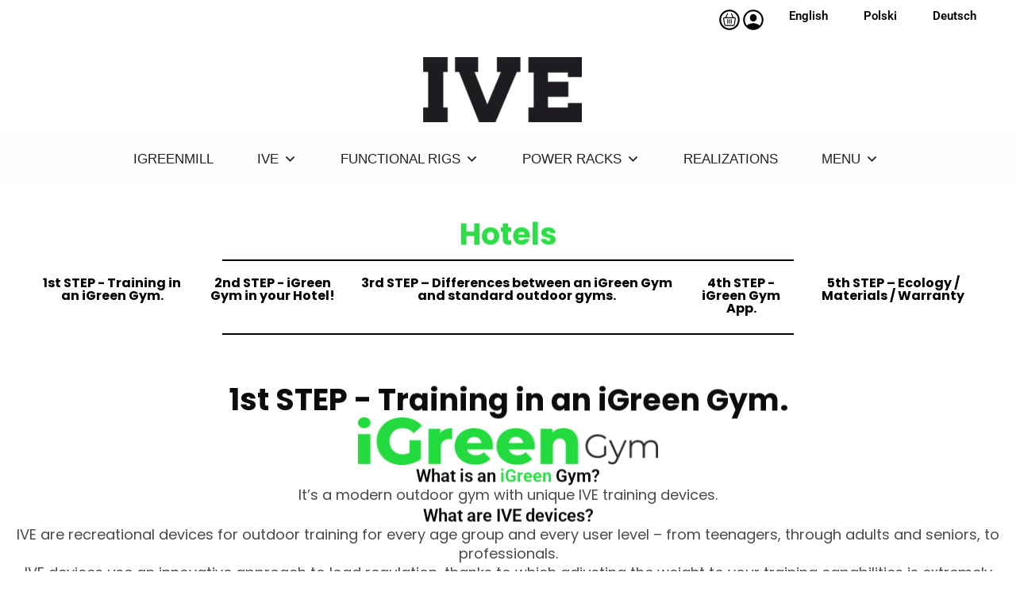

--- FILE ---
content_type: text/html; charset=UTF-8
request_url: https://www.iveoutdoor.com/en/menu/concepts/hotels/
body_size: 78654
content:
<!DOCTYPE html>
<html lang="en-US">
<head>
<meta charset="UTF-8">
<meta name="viewport" content="width=device-width, initial-scale=1">
	<link rel="profile" href="https://gmpg.org/xfn/11"> 
	<meta name='robots' content='index, follow, max-image-preview:large, max-snippet:-1, max-video-preview:-1' />
<meta name="dlm-version" content="5.1.6"><link rel="alternate" href="https://www.iveoutdoor.com/en/menu/concepts/hotels/" hreflang="en" />
<link rel="alternate" href="https://www.iveoutdoor.com/pl/menu/koncepty/hotele/" hreflang="pl" />
<link rel="alternate" href="https://www.iveoutdoor.com/de/concepts/hotels/" hreflang="de" />

	<!-- This site is optimized with the Yoast SEO Premium plugin v26.6 (Yoast SEO v26.6) - https://yoast.com/wordpress/plugins/seo/ -->
	<title>Hotels - Ive Outdoor</title>
<link data-rocket-prefetch href="https://fonts.googleapis.com" rel="dns-prefetch">
<link data-rocket-prefetch href="https://www.youtube.com" rel="dns-prefetch">
<link data-rocket-prefetch href="https://www.googletagmanager.com" rel="dns-prefetch">
<link data-rocket-preload as="style" href="https://fonts.googleapis.com/css?family=Poppins%3A700&#038;display=swap" rel="preload">
<link href="https://fonts.googleapis.com/css?family=Poppins%3A700&#038;display=swap" media="print" onload="this.media=&#039;all&#039;" rel="stylesheet">
<noscript data-wpr-hosted-gf-parameters=""><link rel="stylesheet" href="https://fonts.googleapis.com/css?family=Poppins%3A700&#038;display=swap"></noscript><link rel="preload" data-rocket-preload as="image" href="https://www.iveoutdoor.com/wp-content/uploads/2022/09/igreengym-1024x162-1-768x122.png" imagesrcset="https://www.iveoutdoor.com/wp-content/uploads/2022/09/igreengym-1024x162-1-768x122.png 768w, https://www.iveoutdoor.com/wp-content/uploads/2022/09/igreengym-1024x162-1-600x95.png 600w, https://www.iveoutdoor.com/wp-content/uploads/2022/09/igreengym-1024x162-1-300x47.png 300w, https://www.iveoutdoor.com/wp-content/uploads/2022/09/igreengym-1024x162-1.png 1024w" imagesizes="(max-width: 768px) 100vw, 768px" fetchpriority="high">
	<meta name="description" content="Elevate hotel amenities with IVE Outdoor Machines! Offer guests innovative fitness solutions for a memorable and healthy stay. Explore our range!" />
	<link rel="canonical" href="https://www.iveoutdoor.com/en/menu/concepts/hotels/" />
	<meta property="og:locale" content="en_US" />
	<meta property="og:locale:alternate" content="pl_PL" />
	<meta property="og:locale:alternate" content="de_DE" />
	<meta property="og:type" content="article" />
	<meta property="og:title" content="Hotels" />
	<meta property="og:description" content="Elevate hotel amenities with IVE Outdoor Machines! Offer guests innovative fitness solutions for a memorable and healthy stay. Explore our range!" />
	<meta property="og:url" content="https://www.iveoutdoor.com/en/menu/concepts/hotels/" />
	<meta property="og:site_name" content="Ive Outdoor" />
	<meta property="article:modified_time" content="2025-01-03T08:19:31+00:00" />
	<meta property="og:image" content="https://www.iveoutdoor.com/wp-content/uploads/2022/09/igreengym-1024x162-1.png" />
	<meta property="og:image:width" content="1024" />
	<meta property="og:image:height" content="162" />
	<meta property="og:image:type" content="image/png" />
	<meta name="twitter:card" content="summary_large_image" />
	<meta name="twitter:label1" content="Est. reading time" />
	<meta name="twitter:data1" content="11 minutes" />
	<script type="application/ld+json" class="yoast-schema-graph">{"@context":"https://schema.org","@graph":[{"@type":"WebPage","@id":"https://www.iveoutdoor.com/en/menu/concepts/hotels/","url":"https://www.iveoutdoor.com/en/menu/concepts/hotels/","name":"Hotels - Ive Outdoor","isPartOf":{"@id":"https://www.iveoutdoor.com/#website"},"primaryImageOfPage":{"@id":"https://www.iveoutdoor.com/en/menu/concepts/hotels/#primaryimage"},"image":{"@id":"https://www.iveoutdoor.com/en/menu/concepts/hotels/#primaryimage"},"thumbnailUrl":"https://www.iveoutdoor.com/wp-content/uploads/2022/09/igreengym-1024x162-1-768x122.png","datePublished":"2022-09-09T10:21:57+00:00","dateModified":"2025-01-03T08:19:31+00:00","description":"Elevate hotel amenities with IVE Outdoor Machines! Offer guests innovative fitness solutions for a memorable and healthy stay. Explore our range!","breadcrumb":{"@id":"https://www.iveoutdoor.com/en/menu/concepts/hotels/#breadcrumb"},"inLanguage":"en-US","potentialAction":[{"@type":"ReadAction","target":["https://www.iveoutdoor.com/en/menu/concepts/hotels/"]}]},{"@type":"ImageObject","inLanguage":"en-US","@id":"https://www.iveoutdoor.com/en/menu/concepts/hotels/#primaryimage","url":"https://www.iveoutdoor.com/wp-content/uploads/2022/09/igreengym-1024x162-1.png","contentUrl":"https://www.iveoutdoor.com/wp-content/uploads/2022/09/igreengym-1024x162-1.png","width":1024,"height":162},{"@type":"BreadcrumbList","@id":"https://www.iveoutdoor.com/en/menu/concepts/hotels/#breadcrumb","itemListElement":[{"@type":"ListItem","position":1,"name":"Strona główna","item":"https://www.iveoutdoor.com/"},{"@type":"ListItem","position":2,"name":"Strona główna","item":"https://www.iveoutdoor.com/"},{"@type":"ListItem","position":3,"name":"Menu","item":"https://www.iveoutdoor.com/en/menu/"},{"@type":"ListItem","position":4,"name":"Concepts","item":"https://www.iveoutdoor.com/en/menu/concepts/"},{"@type":"ListItem","position":5,"name":"Hotels"}]},{"@type":"WebSite","@id":"https://www.iveoutdoor.com/#website","url":"https://www.iveoutdoor.com/","name":"Ive Outdoor","description":"Outdoor Gym","publisher":{"@id":"https://www.iveoutdoor.com/#organization"},"potentialAction":[{"@type":"SearchAction","target":{"@type":"EntryPoint","urlTemplate":"https://www.iveoutdoor.com/?s={search_term_string}"},"query-input":{"@type":"PropertyValueSpecification","valueRequired":true,"valueName":"search_term_string"}}],"inLanguage":"en-US"},{"@type":"Organization","@id":"https://www.iveoutdoor.com/#organization","name":"Ive Outdoor sp. z o.o.","alternateName":"Ive Outdoor LLC","url":"https://www.iveoutdoor.com/","logo":{"@type":"ImageObject","inLanguage":"en-US","@id":"https://www.iveoutdoor.com/#/schema/logo/image/","url":"https://www.iveoutdoor.com/wp-content/uploads/2022/09/ive1.png","contentUrl":"https://www.iveoutdoor.com/wp-content/uploads/2022/09/ive1.png","width":512,"height":512,"caption":"Ive Outdoor sp. z o.o."},"image":{"@id":"https://www.iveoutdoor.com/#/schema/logo/image/"}}]}</script>
	<!-- / Yoast SEO Premium plugin. -->


<link rel='dns-prefetch' href='//www.googletagmanager.com' />
<link rel='dns-prefetch' href='//fonts.googleapis.com' />
<link rel='dns-prefetch' href='//use.fontawesome.com' />
<link href='https://fonts.gstatic.com' crossorigin rel='preconnect' />
<link rel="alternate" type="application/rss+xml" title="Ive Outdoor &raquo; Feed" href="https://www.iveoutdoor.com/feed/" />
<link rel="alternate" type="application/rss+xml" title="Ive Outdoor &raquo; Comments Feed" href="https://www.iveoutdoor.com/comments/feed/" />
<link rel="alternate" title="oEmbed (JSON)" type="application/json+oembed" href="https://www.iveoutdoor.com/wp-json/oembed/1.0/embed?url=https%3A%2F%2Fwww.iveoutdoor.com%2Fen%2Fmenu%2Fconcepts%2Fhotels%2F&#038;lang=en" />
<link rel="alternate" title="oEmbed (XML)" type="text/xml+oembed" href="https://www.iveoutdoor.com/wp-json/oembed/1.0/embed?url=https%3A%2F%2Fwww.iveoutdoor.com%2Fen%2Fmenu%2Fconcepts%2Fhotels%2F&#038;format=xml&#038;lang=en" />
<style id='wp-img-auto-sizes-contain-inline-css'>
img:is([sizes=auto i],[sizes^="auto," i]){contain-intrinsic-size:3000px 1500px}
/*# sourceURL=wp-img-auto-sizes-contain-inline-css */
</style>
<link rel='stylesheet' id='elementor-frontend-css' href='https://www.iveoutdoor.com/wp-content/plugins/elementor/assets/css/frontend.min.css?ver=3.34.1' media='all' />
<link rel='stylesheet' id='elementor-post-7392-css' href='https://www.iveoutdoor.com/wp-content/uploads/elementor/css/post-7392.css?ver=1768592923' media='all' />
<link rel='stylesheet' id='astra-theme-css-css' href='https://www.iveoutdoor.com/wp-content/themes/astra/assets/css/minified/main.min.css?ver=4.12.0' media='all' />
<style id='astra-theme-css-inline-css'>
:root{--ast-post-nav-space:0;--ast-container-default-xlg-padding:3em;--ast-container-default-lg-padding:3em;--ast-container-default-slg-padding:2em;--ast-container-default-md-padding:3em;--ast-container-default-sm-padding:3em;--ast-container-default-xs-padding:2.4em;--ast-container-default-xxs-padding:1.8em;--ast-code-block-background:#EEEEEE;--ast-comment-inputs-background:#FAFAFA;--ast-normal-container-width:1200px;--ast-narrow-container-width:750px;--ast-blog-title-font-weight:normal;--ast-blog-meta-weight:inherit;--ast-global-color-primary:var(--ast-global-color-5);--ast-global-color-secondary:var(--ast-global-color-4);--ast-global-color-alternate-background:var(--ast-global-color-7);--ast-global-color-subtle-background:var(--ast-global-color-6);--ast-bg-style-guide:var( --ast-global-color-secondary,--ast-global-color-5 );--ast-shadow-style-guide:0px 0px 4px 0 #00000057;--ast-global-dark-bg-style:#fff;--ast-global-dark-lfs:#fbfbfb;--ast-widget-bg-color:#fafafa;--ast-wc-container-head-bg-color:#fbfbfb;--ast-title-layout-bg:#eeeeee;--ast-search-border-color:#e7e7e7;--ast-lifter-hover-bg:#e6e6e6;--ast-gallery-block-color:#000;--srfm-color-input-label:var(--ast-global-color-2);}html{font-size:93.75%;}a{color:var(--ast-global-color-8);}a:hover,a:focus{color:var(--ast-global-color-8);}body,button,input,select,textarea,.ast-button,.ast-custom-button{font-family:-apple-system,BlinkMacSystemFont,Segoe UI,Roboto,Oxygen-Sans,Ubuntu,Cantarell,Helvetica Neue,sans-serif;font-weight:inherit;font-size:15px;font-size:1rem;line-height:var(--ast-body-line-height,1.65em);}blockquote{color:var(--ast-global-color-8);}h1,h2,h3,h4,h5,h6,.entry-content :where(h1,h2,h3,h4,h5,h6),.site-title,.site-title a{font-weight:600;}.ast-site-identity .site-title a{color:var(--ast-global-color-2);}.site-title{font-size:35px;font-size:2.3333333333333rem;display:none;}header .custom-logo-link img{max-width:200px;width:200px;}.astra-logo-svg{width:200px;}.site-header .site-description{font-size:15px;font-size:1rem;display:none;}.entry-title{font-size:26px;font-size:1.7333333333333rem;}.archive .ast-article-post .ast-article-inner,.blog .ast-article-post .ast-article-inner,.archive .ast-article-post .ast-article-inner:hover,.blog .ast-article-post .ast-article-inner:hover{overflow:hidden;}h1,.entry-content :where(h1){font-size:40px;font-size:2.6666666666667rem;font-weight:600;line-height:1.4em;}h2,.entry-content :where(h2){font-size:30px;font-size:2rem;font-weight:600;line-height:1.3em;}h3,.entry-content :where(h3){font-size:50px;font-size:3.3333333333333rem;font-weight:700;font-family:'Poppins',sans-serif;line-height:1.3em;}h4,.entry-content :where(h4){font-size:20px;font-size:1.3333333333333rem;line-height:1.2em;font-weight:700;font-family:'Poppins',sans-serif;}h5,.entry-content :where(h5){font-size:20px;font-size:1.3333333333333rem;line-height:1.2em;font-weight:600;}h6,.entry-content :where(h6){font-size:30px;font-size:2rem;line-height:1.25em;font-weight:700;font-family:'Poppins',sans-serif;}::selection{background-color:var(--ast-global-color-0);color:#ffffff;}body,h1,h2,h3,h4,h5,h6,.entry-title a,.entry-content :where(h1,h2,h3,h4,h5,h6){color:var(--ast-global-color-8);}.tagcloud a:hover,.tagcloud a:focus,.tagcloud a.current-item{color:#ffffff;border-color:var(--ast-global-color-8);background-color:var(--ast-global-color-8);}input:focus,input[type="text"]:focus,input[type="email"]:focus,input[type="url"]:focus,input[type="password"]:focus,input[type="reset"]:focus,input[type="search"]:focus,textarea:focus{border-color:var(--ast-global-color-8);}input[type="radio"]:checked,input[type=reset],input[type="checkbox"]:checked,input[type="checkbox"]:hover:checked,input[type="checkbox"]:focus:checked,input[type=range]::-webkit-slider-thumb{border-color:var(--ast-global-color-8);background-color:var(--ast-global-color-8);box-shadow:none;}.site-footer a:hover + .post-count,.site-footer a:focus + .post-count{background:var(--ast-global-color-8);border-color:var(--ast-global-color-8);}.single .nav-links .nav-previous,.single .nav-links .nav-next{color:var(--ast-global-color-8);}.entry-meta,.entry-meta *{line-height:1.45;color:var(--ast-global-color-8);}.entry-meta a:not(.ast-button):hover,.entry-meta a:not(.ast-button):hover *,.entry-meta a:not(.ast-button):focus,.entry-meta a:not(.ast-button):focus *,.page-links > .page-link,.page-links .page-link:hover,.post-navigation a:hover{color:var(--ast-global-color-8);}#cat option,.secondary .calendar_wrap thead a,.secondary .calendar_wrap thead a:visited{color:var(--ast-global-color-8);}.secondary .calendar_wrap #today,.ast-progress-val span{background:var(--ast-global-color-8);}.secondary a:hover + .post-count,.secondary a:focus + .post-count{background:var(--ast-global-color-8);border-color:var(--ast-global-color-8);}.calendar_wrap #today > a{color:#ffffff;}.page-links .page-link,.single .post-navigation a{color:var(--ast-global-color-8);}.ast-search-menu-icon .search-form button.search-submit{padding:0 4px;}.ast-search-menu-icon form.search-form{padding-right:0;}.ast-search-menu-icon.slide-search input.search-field{width:0;}.ast-header-search .ast-search-menu-icon.ast-dropdown-active .search-form,.ast-header-search .ast-search-menu-icon.ast-dropdown-active .search-field:focus{transition:all 0.2s;}.search-form input.search-field:focus{outline:none;}.ast-archive-title{color:var(--ast-global-color-8);}.widget-title,.widget .wp-block-heading{font-size:21px;font-size:1.4rem;color:var(--ast-global-color-8);}.ast-single-post .entry-content a,.ast-comment-content a:not(.ast-comment-edit-reply-wrap a),.woocommerce-js .woocommerce-product-details__short-description a{text-decoration:underline;}.ast-single-post .wp-block-button .wp-block-button__link,.ast-single-post .elementor-widget-button .elementor-button,.ast-single-post .entry-content .uagb-tab a,.ast-single-post .entry-content .uagb-ifb-cta a,.ast-single-post .entry-content .wp-block-uagb-buttons a,.ast-single-post .entry-content .uabb-module-content a,.ast-single-post .entry-content .uagb-post-grid a,.ast-single-post .entry-content .uagb-timeline a,.ast-single-post .entry-content .uagb-toc__wrap a,.ast-single-post .entry-content .uagb-taxomony-box a,.ast-single-post .entry-content .woocommerce a,.entry-content .wp-block-latest-posts > li > a,.ast-single-post .entry-content .wp-block-file__button,a.ast-post-filter-single,.ast-single-post .wp-block-buttons .wp-block-button.is-style-outline .wp-block-button__link,.ast-single-post .ast-comment-content .comment-reply-link,.ast-single-post .ast-comment-content .comment-edit-link,.entry-content [CLASS*="wc-block"] .wc-block-components-button,.entry-content [CLASS*="wc-block"] .wc-block-components-totals-coupon-link,.entry-content [CLASS*="wc-block"] .wc-block-components-product-name{text-decoration:none;}.ast-search-menu-icon.slide-search a:focus-visible:focus-visible,.astra-search-icon:focus-visible,#close:focus-visible,a:focus-visible,.ast-menu-toggle:focus-visible,.site .skip-link:focus-visible,.wp-block-loginout input:focus-visible,.wp-block-search.wp-block-search__button-inside .wp-block-search__inside-wrapper,.ast-header-navigation-arrow:focus-visible,.woocommerce .wc-proceed-to-checkout > .checkout-button:focus-visible,.woocommerce .woocommerce-MyAccount-navigation ul li a:focus-visible,.ast-orders-table__row .ast-orders-table__cell:focus-visible,.woocommerce .woocommerce-order-details .order-again > .button:focus-visible,.woocommerce .woocommerce-message a.button.wc-forward:focus-visible,.woocommerce #minus_qty:focus-visible,.woocommerce #plus_qty:focus-visible,a#ast-apply-coupon:focus-visible,.woocommerce .woocommerce-info a:focus-visible,.woocommerce .astra-shop-summary-wrap a:focus-visible,.woocommerce a.wc-forward:focus-visible,#ast-apply-coupon:focus-visible,.woocommerce-js .woocommerce-mini-cart-item a.remove:focus-visible,#close:focus-visible,.button.search-submit:focus-visible,#search_submit:focus,.normal-search:focus-visible,.ast-header-account-wrap:focus-visible,.woocommerce .ast-on-card-button.ast-quick-view-trigger:focus,.astra-cart-drawer-close:focus,.ast-single-variation:focus,.ast-woocommerce-product-gallery__image:focus,.ast-button:focus,.woocommerce-product-gallery--with-images [data-controls="prev"]:focus-visible,.woocommerce-product-gallery--with-images [data-controls="next"]:focus-visible,.ast-builder-button-wrap:has(.ast-custom-button-link:focus),.ast-builder-button-wrap .ast-custom-button-link:focus{outline-style:dotted;outline-color:inherit;outline-width:thin;}input:focus,input[type="text"]:focus,input[type="email"]:focus,input[type="url"]:focus,input[type="password"]:focus,input[type="reset"]:focus,input[type="search"]:focus,input[type="number"]:focus,textarea:focus,.wp-block-search__input:focus,[data-section="section-header-mobile-trigger"] .ast-button-wrap .ast-mobile-menu-trigger-minimal:focus,.ast-mobile-popup-drawer.active .menu-toggle-close:focus,.woocommerce-ordering select.orderby:focus,#ast-scroll-top:focus,#coupon_code:focus,.woocommerce-page #comment:focus,.woocommerce #reviews #respond input#submit:focus,.woocommerce a.add_to_cart_button:focus,.woocommerce .button.single_add_to_cart_button:focus,.woocommerce .woocommerce-cart-form button:focus,.woocommerce .woocommerce-cart-form__cart-item .quantity .qty:focus,.woocommerce .woocommerce-billing-fields .woocommerce-billing-fields__field-wrapper .woocommerce-input-wrapper > .input-text:focus,.woocommerce #order_comments:focus,.woocommerce #place_order:focus,.woocommerce .woocommerce-address-fields .woocommerce-address-fields__field-wrapper .woocommerce-input-wrapper > .input-text:focus,.woocommerce .woocommerce-MyAccount-content form button:focus,.woocommerce .woocommerce-MyAccount-content .woocommerce-EditAccountForm .woocommerce-form-row .woocommerce-Input.input-text:focus,.woocommerce .ast-woocommerce-container .woocommerce-pagination ul.page-numbers li a:focus,body #content .woocommerce form .form-row .select2-container--default .select2-selection--single:focus,#ast-coupon-code:focus,.woocommerce.woocommerce-js .quantity input[type=number]:focus,.woocommerce-js .woocommerce-mini-cart-item .quantity input[type=number]:focus,.woocommerce p#ast-coupon-trigger:focus{border-style:dotted;border-color:inherit;border-width:thin;}input{outline:none;}.woocommerce-js input[type=text]:focus,.woocommerce-js input[type=email]:focus,.woocommerce-js textarea:focus,input[type=number]:focus,.comments-area textarea#comment:focus,.comments-area textarea#comment:active,.comments-area .ast-comment-formwrap input[type="text"]:focus,.comments-area .ast-comment-formwrap input[type="text"]:active{outline-style:unset;outline-color:inherit;outline-width:thin;}.ast-logo-title-inline .site-logo-img{padding-right:1em;}.site-logo-img img{ transition:all 0.2s linear;}body .ast-oembed-container *{position:absolute;top:0;width:100%;height:100%;left:0;}body .wp-block-embed-pocket-casts .ast-oembed-container *{position:unset;}.ast-single-post-featured-section + article {margin-top: 2em;}.site-content .ast-single-post-featured-section img {width: 100%;overflow: hidden;object-fit: cover;}.site > .ast-single-related-posts-container {margin-top: 0;}@media (min-width: 922px) {.ast-desktop .ast-container--narrow {max-width: var(--ast-narrow-container-width);margin: 0 auto;}}.ast-page-builder-template .hentry {margin: 0;}.ast-page-builder-template .site-content > .ast-container {max-width: 100%;padding: 0;}.ast-page-builder-template .site .site-content #primary {padding: 0;margin: 0;}.ast-page-builder-template .no-results {text-align: center;margin: 4em auto;}.ast-page-builder-template .ast-pagination {padding: 2em;}.ast-page-builder-template .entry-header.ast-no-title.ast-no-thumbnail {margin-top: 0;}.ast-page-builder-template .entry-header.ast-header-without-markup {margin-top: 0;margin-bottom: 0;}.ast-page-builder-template .entry-header.ast-no-title.ast-no-meta {margin-bottom: 0;}.ast-page-builder-template.single .post-navigation {padding-bottom: 2em;}.ast-page-builder-template.single-post .site-content > .ast-container {max-width: 100%;}.ast-page-builder-template .entry-header {margin-top: 2em;margin-left: auto;margin-right: auto;}.ast-page-builder-template .ast-archive-description {margin: 2em auto 0;padding-left: 20px;padding-right: 20px;}.ast-page-builder-template .ast-row {margin-left: 0;margin-right: 0;}.single.ast-page-builder-template .entry-header + .entry-content,.single.ast-page-builder-template .ast-single-entry-banner + .site-content article .entry-content {margin-bottom: 2em;}@media(min-width: 921px) {.ast-page-builder-template.archive.ast-right-sidebar .ast-row article,.ast-page-builder-template.archive.ast-left-sidebar .ast-row article {padding-left: 0;padding-right: 0;}}@media (max-width:921.9px){#ast-desktop-header{display:none;}}@media (min-width:922px){#ast-mobile-header{display:none;}}.wp-block-buttons.aligncenter{justify-content:center;}@media (max-width:921px){.ast-theme-transparent-header #primary,.ast-theme-transparent-header #secondary{padding:0;}}@media (max-width:921px){.ast-plain-container.ast-no-sidebar #primary{padding:0;}}.ast-plain-container.ast-no-sidebar #primary{margin-top:0;margin-bottom:0;}.wp-block-button.is-style-outline .wp-block-button__link{border-color:#000000;border-top-width:1px;border-right-width:1px;border-bottom-width:1px;border-left-width:1px;}div.wp-block-button.is-style-outline > .wp-block-button__link:not(.has-text-color),div.wp-block-button.wp-block-button__link.is-style-outline:not(.has-text-color){color:#000000;}.wp-block-button.is-style-outline .wp-block-button__link:hover,.wp-block-buttons .wp-block-button.is-style-outline .wp-block-button__link:focus,.wp-block-buttons .wp-block-button.is-style-outline > .wp-block-button__link:not(.has-text-color):hover,.wp-block-buttons .wp-block-button.wp-block-button__link.is-style-outline:not(.has-text-color):hover{color:#ffffff;background-color:#000000;border-color:#000000;}.post-page-numbers.current .page-link,.ast-pagination .page-numbers.current{color:#ffffff;border-color:var(--ast-global-color-0);background-color:var(--ast-global-color-0);}.wp-block-button.is-style-outline .wp-block-button__link{border-top-width:1px;border-right-width:1px;border-bottom-width:1px;border-left-width:1px;}.wp-block-button.is-style-outline .wp-block-button__link.wp-element-button,.ast-outline-button{border-color:#000000;font-family:inherit;font-weight:inherit;line-height:1em;border-top-left-radius:0px;border-top-right-radius:0px;border-bottom-right-radius:0px;border-bottom-left-radius:0px;}.wp-block-buttons .wp-block-button.is-style-outline > .wp-block-button__link:not(.has-text-color),.wp-block-buttons .wp-block-button.wp-block-button__link.is-style-outline:not(.has-text-color),.ast-outline-button{color:#000000;}.wp-block-button.is-style-outline .wp-block-button__link:hover,.wp-block-buttons .wp-block-button.is-style-outline .wp-block-button__link:focus,.wp-block-buttons .wp-block-button.is-style-outline > .wp-block-button__link:not(.has-text-color):hover,.wp-block-buttons .wp-block-button.wp-block-button__link.is-style-outline:not(.has-text-color):hover,.ast-outline-button:hover,.ast-outline-button:focus,.wp-block-uagb-buttons-child .uagb-buttons-repeater.ast-outline-button:hover,.wp-block-uagb-buttons-child .uagb-buttons-repeater.ast-outline-button:focus{color:#ffffff;background-color:#000000;border-color:#000000;}.wp-block-button .wp-block-button__link.wp-element-button.is-style-outline:not(.has-background),.wp-block-button.is-style-outline>.wp-block-button__link.wp-element-button:not(.has-background),.ast-outline-button{background-color:#ffffff;}.entry-content[data-ast-blocks-layout] > figure{margin-bottom:1em;}h1.widget-title{font-weight:600;}h2.widget-title{font-weight:600;}h3.widget-title{font-weight:700;}.elementor-widget-container .elementor-loop-container .e-loop-item[data-elementor-type="loop-item"]{width:100%;}.review-rating{display:flex;align-items:center;order:2;}#page{display:flex;flex-direction:column;min-height:100vh;}.ast-404-layout-1 h1.page-title{color:var(--ast-global-color-2);}.single .post-navigation a{line-height:1em;height:inherit;}.error-404 .page-sub-title{font-size:1.5rem;font-weight:inherit;}.search .site-content .content-area .search-form{margin-bottom:0;}#page .site-content{flex-grow:1;}.widget{margin-bottom:1.25em;}#secondary li{line-height:1.5em;}#secondary .wp-block-group h2{margin-bottom:0.7em;}#secondary h2{font-size:1.7rem;}.ast-separate-container .ast-article-post,.ast-separate-container .ast-article-single,.ast-separate-container .comment-respond{padding:3em;}.ast-separate-container .ast-article-single .ast-article-single{padding:0;}.ast-article-single .wp-block-post-template-is-layout-grid{padding-left:0;}.ast-separate-container .comments-title,.ast-narrow-container .comments-title{padding:1.5em 2em;}.ast-page-builder-template .comment-form-textarea,.ast-comment-formwrap .ast-grid-common-col{padding:0;}.ast-comment-formwrap{padding:0;display:inline-flex;column-gap:20px;width:100%;margin-left:0;margin-right:0;}.comments-area textarea#comment:focus,.comments-area textarea#comment:active,.comments-area .ast-comment-formwrap input[type="text"]:focus,.comments-area .ast-comment-formwrap input[type="text"]:active {box-shadow:none;outline:none;}.archive.ast-page-builder-template .entry-header{margin-top:2em;}.ast-page-builder-template .ast-comment-formwrap{width:100%;}.entry-title{margin-bottom:0.5em;}.ast-archive-description p{font-size:inherit;font-weight:inherit;line-height:inherit;}.ast-separate-container .ast-comment-list li.depth-1,.hentry{margin-bottom:2em;}@media (min-width:921px){.ast-left-sidebar.ast-page-builder-template #secondary,.archive.ast-right-sidebar.ast-page-builder-template .site-main{padding-left:20px;padding-right:20px;}}@media (max-width:544px){.ast-comment-formwrap.ast-row{column-gap:10px;display:inline-block;}#ast-commentform .ast-grid-common-col{position:relative;width:100%;}}@media (min-width:1201px){.ast-separate-container .ast-article-post,.ast-separate-container .ast-article-single,.ast-separate-container .ast-author-box,.ast-separate-container .ast-404-layout-1,.ast-separate-container .no-results{padding:3em;}}@media (max-width:921px){.ast-left-sidebar #content > .ast-container{display:flex;flex-direction:column-reverse;width:100%;}}@media (min-width:922px){.ast-separate-container.ast-right-sidebar #primary,.ast-separate-container.ast-left-sidebar #primary{border:0;}.search-no-results.ast-separate-container #primary{margin-bottom:4em;}}.wp-block-button .wp-block-button__link{color:#000000;}.wp-block-button .wp-block-button__link:hover,.wp-block-button .wp-block-button__link:focus{color:#ffffff;background-color:#000000;border-color:#000000;}.elementor-widget-heading h1.elementor-heading-title{line-height:1.4em;}.elementor-widget-heading h2.elementor-heading-title{line-height:1.3em;}.elementor-widget-heading h3.elementor-heading-title{line-height:1.3em;}.elementor-widget-heading h4.elementor-heading-title{line-height:1.2em;}.elementor-widget-heading h5.elementor-heading-title{line-height:1.2em;}.elementor-widget-heading h6.elementor-heading-title{line-height:1.25em;}.wp-block-button .wp-block-button__link,.wp-block-search .wp-block-search__button,body .wp-block-file .wp-block-file__button{border-style:solid;border-top-width:1px;border-right-width:1px;border-left-width:1px;border-bottom-width:1px;border-color:#000000;background-color:transparent;color:#000000;font-family:inherit;font-weight:inherit;line-height:1em;border-top-left-radius:0px;border-top-right-radius:0px;border-bottom-right-radius:0px;border-bottom-left-radius:0px;padding-top:10px;padding-right:20px;padding-bottom:10px;padding-left:20px;}.menu-toggle,button,.ast-button,.ast-custom-button,.button,input#submit,input[type="button"],input[type="submit"],input[type="reset"],form[CLASS*="wp-block-search__"].wp-block-search .wp-block-search__inside-wrapper .wp-block-search__button,body .wp-block-file .wp-block-file__button,.search .search-submit{border-style:solid;border-top-width:1px;border-right-width:1px;border-left-width:1px;border-bottom-width:1px;color:#000000;border-color:#000000;background-color:transparent;padding-top:10px;padding-right:20px;padding-bottom:10px;padding-left:20px;font-family:inherit;font-weight:inherit;line-height:1em;border-top-left-radius:0px;border-top-right-radius:0px;border-bottom-right-radius:0px;border-bottom-left-radius:0px;}button:focus,.menu-toggle:hover,button:hover,.ast-button:hover,.ast-custom-button:hover .button:hover,.ast-custom-button:hover ,input[type=reset]:hover,input[type=reset]:focus,input#submit:hover,input#submit:focus,input[type="button"]:hover,input[type="button"]:focus,input[type="submit"]:hover,input[type="submit"]:focus,form[CLASS*="wp-block-search__"].wp-block-search .wp-block-search__inside-wrapper .wp-block-search__button:hover,form[CLASS*="wp-block-search__"].wp-block-search .wp-block-search__inside-wrapper .wp-block-search__button:focus,body .wp-block-file .wp-block-file__button:hover,body .wp-block-file .wp-block-file__button:focus{color:#ffffff;background-color:#000000;border-color:#000000;}form[CLASS*="wp-block-search__"].wp-block-search .wp-block-search__inside-wrapper .wp-block-search__button.has-icon{padding-top:calc(10px - 3px);padding-right:calc(20px - 3px);padding-bottom:calc(10px - 3px);padding-left:calc(20px - 3px);}@media (max-width:921px){.ast-mobile-header-stack .main-header-bar .ast-search-menu-icon{display:inline-block;}.ast-header-break-point.ast-header-custom-item-outside .ast-mobile-header-stack .main-header-bar .ast-search-icon{margin:0;}.ast-comment-avatar-wrap img{max-width:2.5em;}.ast-comment-meta{padding:0 1.8888em 1.3333em;}.ast-separate-container .ast-comment-list li.depth-1{padding:1.5em 2.14em;}.ast-separate-container .comment-respond{padding:2em 2.14em;}}@media (min-width:544px){.ast-container{max-width:100%;}}@media (max-width:544px){.ast-separate-container .ast-article-post,.ast-separate-container .ast-article-single,.ast-separate-container .comments-title,.ast-separate-container .ast-archive-description{padding:1.5em 1em;}.ast-separate-container #content .ast-container{padding-left:0.54em;padding-right:0.54em;}.ast-separate-container .ast-comment-list .bypostauthor{padding:.5em;}.ast-search-menu-icon.ast-dropdown-active .search-field{width:170px;}} #ast-mobile-header .ast-site-header-cart-li a{pointer-events:none;}.ast-separate-container{background-color:var(--ast-global-color-4);background-image:none;}@media (max-width:921px){.site-title{display:none;}.site-header .site-description{display:none;}h1,.entry-content :where(h1){font-size:30px;}h2,.entry-content :where(h2){font-size:20px;}h3,.entry-content :where(h3){font-size:40px;}h4,.entry-content :where(h4){font-size:20px;font-size:1.3333333333333rem;}.astra-logo-svg{width:150px;}header .custom-logo-link img,.ast-header-break-point .site-logo-img .custom-mobile-logo-link img{max-width:150px;width:150px;}}@media (max-width:544px){.site-title{display:none;}.site-header .site-description{display:none;}h1,.entry-content :where(h1){font-size:30px;}h2,.entry-content :where(h2){font-size:16px;}h3,.entry-content :where(h3){font-size:40px;}header .custom-logo-link img,.ast-header-break-point .site-branding img,.ast-header-break-point .custom-logo-link img{max-width:100px;width:100px;}.astra-logo-svg{width:100px;}.ast-header-break-point .site-logo-img .custom-mobile-logo-link img{max-width:100px;}}@media (max-width:921px){html{font-size:85.5%;}}@media (max-width:544px){html{font-size:85.5%;}}@media (min-width:922px){.ast-container{max-width:1240px;}}@media (min-width:922px){.site-content .ast-container{display:flex;}}@media (max-width:921px){.site-content .ast-container{flex-direction:column;}}@media (min-width:922px){.main-header-menu .sub-menu .menu-item.ast-left-align-sub-menu:hover > .sub-menu,.main-header-menu .sub-menu .menu-item.ast-left-align-sub-menu.focus > .sub-menu{margin-left:-0px;}}.wp-block-file {display: flex;align-items: center;flex-wrap: wrap;justify-content: space-between;}.wp-block-pullquote {border: none;}.wp-block-pullquote blockquote::before {content: "\201D";font-family: "Helvetica",sans-serif;display: flex;transform: rotate( 180deg );font-size: 6rem;font-style: normal;line-height: 1;font-weight: bold;align-items: center;justify-content: center;}.has-text-align-right > blockquote::before {justify-content: flex-start;}.has-text-align-left > blockquote::before {justify-content: flex-end;}figure.wp-block-pullquote.is-style-solid-color blockquote {max-width: 100%;text-align: inherit;}:root {--wp--custom--ast-default-block-top-padding: 3em;--wp--custom--ast-default-block-right-padding: 3em;--wp--custom--ast-default-block-bottom-padding: 3em;--wp--custom--ast-default-block-left-padding: 3em;--wp--custom--ast-container-width: 1200px;--wp--custom--ast-content-width-size: 1200px;--wp--custom--ast-wide-width-size: calc(1200px + var(--wp--custom--ast-default-block-left-padding) + var(--wp--custom--ast-default-block-right-padding));}.ast-narrow-container {--wp--custom--ast-content-width-size: 750px;--wp--custom--ast-wide-width-size: 750px;}@media(max-width: 921px) {:root {--wp--custom--ast-default-block-top-padding: 3em;--wp--custom--ast-default-block-right-padding: 2em;--wp--custom--ast-default-block-bottom-padding: 3em;--wp--custom--ast-default-block-left-padding: 2em;}}@media(max-width: 544px) {:root {--wp--custom--ast-default-block-top-padding: 3em;--wp--custom--ast-default-block-right-padding: 1.5em;--wp--custom--ast-default-block-bottom-padding: 3em;--wp--custom--ast-default-block-left-padding: 1.5em;}}.entry-content > .wp-block-group,.entry-content > .wp-block-cover,.entry-content > .wp-block-columns {padding-top: var(--wp--custom--ast-default-block-top-padding);padding-right: var(--wp--custom--ast-default-block-right-padding);padding-bottom: var(--wp--custom--ast-default-block-bottom-padding);padding-left: var(--wp--custom--ast-default-block-left-padding);}.ast-plain-container.ast-no-sidebar .entry-content > .alignfull,.ast-page-builder-template .ast-no-sidebar .entry-content > .alignfull {margin-left: calc( -50vw + 50%);margin-right: calc( -50vw + 50%);max-width: 100vw;width: 100vw;}.ast-plain-container.ast-no-sidebar .entry-content .alignfull .alignfull,.ast-page-builder-template.ast-no-sidebar .entry-content .alignfull .alignfull,.ast-plain-container.ast-no-sidebar .entry-content .alignfull .alignwide,.ast-page-builder-template.ast-no-sidebar .entry-content .alignfull .alignwide,.ast-plain-container.ast-no-sidebar .entry-content .alignwide .alignfull,.ast-page-builder-template.ast-no-sidebar .entry-content .alignwide .alignfull,.ast-plain-container.ast-no-sidebar .entry-content .alignwide .alignwide,.ast-page-builder-template.ast-no-sidebar .entry-content .alignwide .alignwide,.ast-plain-container.ast-no-sidebar .entry-content .wp-block-column .alignfull,.ast-page-builder-template.ast-no-sidebar .entry-content .wp-block-column .alignfull,.ast-plain-container.ast-no-sidebar .entry-content .wp-block-column .alignwide,.ast-page-builder-template.ast-no-sidebar .entry-content .wp-block-column .alignwide {margin-left: auto;margin-right: auto;width: 100%;}[data-ast-blocks-layout] .wp-block-separator:not(.is-style-dots) {height: 0;}[data-ast-blocks-layout] .wp-block-separator {margin: 20px auto;}[data-ast-blocks-layout] .wp-block-separator:not(.is-style-wide):not(.is-style-dots) {max-width: 100px;}[data-ast-blocks-layout] .wp-block-separator.has-background {padding: 0;}.entry-content[data-ast-blocks-layout] > * {max-width: var(--wp--custom--ast-content-width-size);margin-left: auto;margin-right: auto;}.entry-content[data-ast-blocks-layout] > .alignwide {max-width: var(--wp--custom--ast-wide-width-size);}.entry-content[data-ast-blocks-layout] .alignfull {max-width: none;}.entry-content .wp-block-columns {margin-bottom: 0;}blockquote {margin: 1.5em;border-color: rgba(0,0,0,0.05);}.wp-block-quote:not(.has-text-align-right):not(.has-text-align-center) {border-left: 5px solid rgba(0,0,0,0.05);}.has-text-align-right > blockquote,blockquote.has-text-align-right {border-right: 5px solid rgba(0,0,0,0.05);}.has-text-align-left > blockquote,blockquote.has-text-align-left {border-left: 5px solid rgba(0,0,0,0.05);}.wp-block-site-tagline,.wp-block-latest-posts .read-more {margin-top: 15px;}.wp-block-loginout p label {display: block;}.wp-block-loginout p:not(.login-remember):not(.login-submit) input {width: 100%;}.wp-block-loginout input:focus {border-color: transparent;}.wp-block-loginout input:focus {outline: thin dotted;}.entry-content .wp-block-media-text .wp-block-media-text__content {padding: 0 0 0 8%;}.entry-content .wp-block-media-text.has-media-on-the-right .wp-block-media-text__content {padding: 0 8% 0 0;}.entry-content .wp-block-media-text.has-background .wp-block-media-text__content {padding: 8%;}.entry-content .wp-block-cover:not([class*="background-color"]):not(.has-text-color.has-link-color) .wp-block-cover__inner-container,.entry-content .wp-block-cover:not([class*="background-color"]) .wp-block-cover-image-text,.entry-content .wp-block-cover:not([class*="background-color"]) .wp-block-cover-text,.entry-content .wp-block-cover-image:not([class*="background-color"]) .wp-block-cover__inner-container,.entry-content .wp-block-cover-image:not([class*="background-color"]) .wp-block-cover-image-text,.entry-content .wp-block-cover-image:not([class*="background-color"]) .wp-block-cover-text {color: var(--ast-global-color-primary,var(--ast-global-color-5));}.wp-block-loginout .login-remember input {width: 1.1rem;height: 1.1rem;margin: 0 5px 4px 0;vertical-align: middle;}.wp-block-latest-posts > li > *:first-child,.wp-block-latest-posts:not(.is-grid) > li:first-child {margin-top: 0;}.entry-content > .wp-block-buttons,.entry-content > .wp-block-uagb-buttons {margin-bottom: 1.5em;}.wp-block-search__inside-wrapper .wp-block-search__input {padding: 0 10px;color: var(--ast-global-color-3);background: var(--ast-global-color-primary,var(--ast-global-color-5));border-color: var(--ast-border-color);}.wp-block-latest-posts .read-more {margin-bottom: 1.5em;}.wp-block-search__no-button .wp-block-search__inside-wrapper .wp-block-search__input {padding-top: 5px;padding-bottom: 5px;}.wp-block-latest-posts .wp-block-latest-posts__post-date,.wp-block-latest-posts .wp-block-latest-posts__post-author {font-size: 1rem;}.wp-block-latest-posts > li > *,.wp-block-latest-posts:not(.is-grid) > li {margin-top: 12px;margin-bottom: 12px;}.ast-page-builder-template .entry-content[data-ast-blocks-layout] > .alignwide:where(:not(.uagb-is-root-container):not(.spectra-is-root-container)) > * {max-width: var(--wp--custom--ast-wide-width-size);}.ast-page-builder-template .entry-content[data-ast-blocks-layout] > .inherit-container-width > *,.ast-page-builder-template .entry-content[data-ast-blocks-layout] > *:not(.wp-block-group):where(:not(.uagb-is-root-container):not(.spectra-is-root-container)) > *,.entry-content[data-ast-blocks-layout] > .wp-block-cover .wp-block-cover__inner-container {max-width: var(--wp--custom--ast-content-width-size) ;margin-left: auto;margin-right: auto;}.ast-page-builder-template .entry-content[data-ast-blocks-layout] > *,.ast-page-builder-template .entry-content[data-ast-blocks-layout] > .alignfull:where(:not(.wp-block-group):not(.uagb-is-root-container):not(.spectra-is-root-container)) > * {max-width: none;}.entry-content[data-ast-blocks-layout] .wp-block-cover:not(.alignleft):not(.alignright) {width: auto;}@media(max-width: 1200px) {.ast-separate-container .entry-content > .alignfull,.ast-separate-container .entry-content[data-ast-blocks-layout] > .alignwide,.ast-plain-container .entry-content[data-ast-blocks-layout] > .alignwide,.ast-plain-container .entry-content .alignfull {margin-left: calc(-1 * min(var(--ast-container-default-xlg-padding),20px)) ;margin-right: calc(-1 * min(var(--ast-container-default-xlg-padding),20px));}}@media(min-width: 1201px) {.ast-separate-container .entry-content > .alignfull {margin-left: calc(-1 * var(--ast-container-default-xlg-padding) );margin-right: calc(-1 * var(--ast-container-default-xlg-padding) );}.ast-separate-container .entry-content[data-ast-blocks-layout] > .alignwide,.ast-plain-container .entry-content[data-ast-blocks-layout] > .alignwide {margin-left: calc(-1 * var(--wp--custom--ast-default-block-left-padding) );margin-right: calc(-1 * var(--wp--custom--ast-default-block-right-padding) );}}@media(min-width: 921px) {.ast-separate-container .entry-content .wp-block-group.alignwide:not(.inherit-container-width) > :where(:not(.alignleft):not(.alignright)),.ast-plain-container .entry-content .wp-block-group.alignwide:not(.inherit-container-width) > :where(:not(.alignleft):not(.alignright)) {max-width: calc( var(--wp--custom--ast-content-width-size) + 80px );}.ast-plain-container.ast-right-sidebar .entry-content[data-ast-blocks-layout] .alignfull,.ast-plain-container.ast-left-sidebar .entry-content[data-ast-blocks-layout] .alignfull {margin-left: -60px;margin-right: -60px;}}@media(min-width: 544px) {.entry-content > .alignleft {margin-right: 20px;}.entry-content > .alignright {margin-left: 20px;}}@media (max-width:544px){.wp-block-columns .wp-block-column:not(:last-child){margin-bottom:20px;}.wp-block-latest-posts{margin:0;}}@media( max-width: 600px ) {.entry-content .wp-block-media-text .wp-block-media-text__content,.entry-content .wp-block-media-text.has-media-on-the-right .wp-block-media-text__content {padding: 8% 0 0;}.entry-content .wp-block-media-text.has-background .wp-block-media-text__content {padding: 8%;}}.ast-narrow-container .site-content .wp-block-uagb-image--align-full .wp-block-uagb-image__figure {max-width: 100%;margin-left: auto;margin-right: auto;}:root .has-ast-global-color-0-color{color:var(--ast-global-color-0);}:root .has-ast-global-color-0-background-color{background-color:var(--ast-global-color-0);}:root .wp-block-button .has-ast-global-color-0-color{color:var(--ast-global-color-0);}:root .wp-block-button .has-ast-global-color-0-background-color{background-color:var(--ast-global-color-0);}:root .has-ast-global-color-1-color{color:var(--ast-global-color-1);}:root .has-ast-global-color-1-background-color{background-color:var(--ast-global-color-1);}:root .wp-block-button .has-ast-global-color-1-color{color:var(--ast-global-color-1);}:root .wp-block-button .has-ast-global-color-1-background-color{background-color:var(--ast-global-color-1);}:root .has-ast-global-color-2-color{color:var(--ast-global-color-2);}:root .has-ast-global-color-2-background-color{background-color:var(--ast-global-color-2);}:root .wp-block-button .has-ast-global-color-2-color{color:var(--ast-global-color-2);}:root .wp-block-button .has-ast-global-color-2-background-color{background-color:var(--ast-global-color-2);}:root .has-ast-global-color-3-color{color:var(--ast-global-color-3);}:root .has-ast-global-color-3-background-color{background-color:var(--ast-global-color-3);}:root .wp-block-button .has-ast-global-color-3-color{color:var(--ast-global-color-3);}:root .wp-block-button .has-ast-global-color-3-background-color{background-color:var(--ast-global-color-3);}:root .has-ast-global-color-4-color{color:var(--ast-global-color-4);}:root .has-ast-global-color-4-background-color{background-color:var(--ast-global-color-4);}:root .wp-block-button .has-ast-global-color-4-color{color:var(--ast-global-color-4);}:root .wp-block-button .has-ast-global-color-4-background-color{background-color:var(--ast-global-color-4);}:root .has-ast-global-color-5-color{color:var(--ast-global-color-5);}:root .has-ast-global-color-5-background-color{background-color:var(--ast-global-color-5);}:root .wp-block-button .has-ast-global-color-5-color{color:var(--ast-global-color-5);}:root .wp-block-button .has-ast-global-color-5-background-color{background-color:var(--ast-global-color-5);}:root .has-ast-global-color-6-color{color:var(--ast-global-color-6);}:root .has-ast-global-color-6-background-color{background-color:var(--ast-global-color-6);}:root .wp-block-button .has-ast-global-color-6-color{color:var(--ast-global-color-6);}:root .wp-block-button .has-ast-global-color-6-background-color{background-color:var(--ast-global-color-6);}:root .has-ast-global-color-7-color{color:var(--ast-global-color-7);}:root .has-ast-global-color-7-background-color{background-color:var(--ast-global-color-7);}:root .wp-block-button .has-ast-global-color-7-color{color:var(--ast-global-color-7);}:root .wp-block-button .has-ast-global-color-7-background-color{background-color:var(--ast-global-color-7);}:root .has-ast-global-color-8-color{color:var(--ast-global-color-8);}:root .has-ast-global-color-8-background-color{background-color:var(--ast-global-color-8);}:root .wp-block-button .has-ast-global-color-8-color{color:var(--ast-global-color-8);}:root .wp-block-button .has-ast-global-color-8-background-color{background-color:var(--ast-global-color-8);}:root{--ast-global-color-0:#0170B9;--ast-global-color-1:#3a3a3a;--ast-global-color-2:#3a3a3a;--ast-global-color-3:#4B4F58;--ast-global-color-4:#F5F5F5;--ast-global-color-5:#FFFFFF;--ast-global-color-6:#E5E5E5;--ast-global-color-7:#424242;--ast-global-color-8:#000000;}:root {--ast-border-color : var(--ast-global-color-6);}.ast-archive-entry-banner {-js-display: flex;display: flex;flex-direction: column;justify-content: center;text-align: center;position: relative;background: var(--ast-title-layout-bg);}.ast-archive-entry-banner[data-banner-width-type="custom"] {margin: 0 auto;width: 100%;}.ast-archive-entry-banner[data-banner-layout="layout-1"] {background: inherit;padding: 20px 0;text-align: left;}body.archive .ast-archive-description{max-width:1200px;width:100%;text-align:left;padding-top:3em;padding-right:3em;padding-bottom:3em;padding-left:3em;}body.archive .ast-archive-description .ast-archive-title,body.archive .ast-archive-description .ast-archive-title *{font-size:40px;font-size:2.6666666666667rem;text-transform:capitalize;}body.archive .ast-archive-description > *:not(:last-child){margin-bottom:10px;}@media (max-width:921px){body.archive .ast-archive-description{text-align:left;}}@media (max-width:544px){body.archive .ast-archive-description{text-align:left;}}.ast-breadcrumbs .trail-browse,.ast-breadcrumbs .trail-items,.ast-breadcrumbs .trail-items li{display:inline-block;margin:0;padding:0;border:none;background:inherit;text-indent:0;text-decoration:none;}.ast-breadcrumbs .trail-browse{font-size:inherit;font-style:inherit;font-weight:inherit;color:inherit;}.ast-breadcrumbs .trail-items{list-style:none;}.trail-items li::after{padding:0 0.3em;content:"\00bb";}.trail-items li:last-of-type::after{display:none;}h1,h2,h3,h4,h5,h6,.entry-content :where(h1,h2,h3,h4,h5,h6){color:var(--ast-global-color-8);}.entry-title a{color:var(--ast-global-color-8);}@media (max-width:921px){.ast-builder-grid-row-container.ast-builder-grid-row-tablet-3-firstrow .ast-builder-grid-row > *:first-child,.ast-builder-grid-row-container.ast-builder-grid-row-tablet-3-lastrow .ast-builder-grid-row > *:last-child{grid-column:1 / -1;}}@media (max-width:544px){.ast-builder-grid-row-container.ast-builder-grid-row-mobile-3-firstrow .ast-builder-grid-row > *:first-child,.ast-builder-grid-row-container.ast-builder-grid-row-mobile-3-lastrow .ast-builder-grid-row > *:last-child{grid-column:1 / -1;}}.ast-builder-layout-element[data-section="title_tagline"]{display:flex;}@media (max-width:921px){.ast-header-break-point .ast-builder-layout-element[data-section="title_tagline"]{display:flex;}}@media (max-width:544px){.ast-header-break-point .ast-builder-layout-element[data-section="title_tagline"]{display:flex;}}.ast-builder-menu-1{font-family:inherit;font-weight:inherit;}.ast-builder-menu-1 .sub-menu,.ast-builder-menu-1 .inline-on-mobile .sub-menu{border-top-width:2px;border-bottom-width:0px;border-right-width:0px;border-left-width:0px;border-color:var(--ast-global-color-0);border-style:solid;width:1920px;}.ast-builder-menu-1 .sub-menu .sub-menu{top:-2px;}.ast-builder-menu-1 .main-header-menu > .menu-item > .sub-menu,.ast-builder-menu-1 .main-header-menu > .menu-item > .astra-full-megamenu-wrapper{margin-top:0px;}.ast-desktop .ast-builder-menu-1 .main-header-menu > .menu-item > .sub-menu:before,.ast-desktop .ast-builder-menu-1 .main-header-menu > .menu-item > .astra-full-megamenu-wrapper:before{height:calc( 0px + 2px + 5px );}.ast-desktop .ast-builder-menu-1 .menu-item .sub-menu .menu-link{border-style:none;}@media (max-width:921px){.ast-header-break-point .ast-builder-menu-1 .menu-item.menu-item-has-children > .ast-menu-toggle{top:0;}.ast-builder-menu-1 .inline-on-mobile .menu-item.menu-item-has-children > .ast-menu-toggle{right:-15px;}.ast-builder-menu-1 .menu-item-has-children > .menu-link:after{content:unset;}.ast-builder-menu-1 .main-header-menu > .menu-item > .sub-menu,.ast-builder-menu-1 .main-header-menu > .menu-item > .astra-full-megamenu-wrapper{margin-top:0;}}@media (max-width:544px){.ast-header-break-point .ast-builder-menu-1 .menu-item.menu-item-has-children > .ast-menu-toggle{top:0;}.ast-builder-menu-1 .main-header-menu > .menu-item > .sub-menu,.ast-builder-menu-1 .main-header-menu > .menu-item > .astra-full-megamenu-wrapper{margin-top:0;}}.ast-builder-menu-1{display:flex;}@media (max-width:921px){.ast-header-break-point .ast-builder-menu-1{display:flex;}}@media (max-width:544px){.ast-header-break-point .ast-builder-menu-1{display:flex;}}.ast-desktop .ast-menu-hover-style-underline > .menu-item > .menu-link:before,.ast-desktop .ast-menu-hover-style-overline > .menu-item > .menu-link:before {content: "";position: absolute;width: 100%;right: 50%;height: 1px;background-color: transparent;transform: scale(0,0) translate(-50%,0);transition: transform .3s ease-in-out,color .0s ease-in-out;}.ast-desktop .ast-menu-hover-style-underline > .menu-item:hover > .menu-link:before,.ast-desktop .ast-menu-hover-style-overline > .menu-item:hover > .menu-link:before {width: calc(100% - 1.2em);background-color: currentColor;transform: scale(1,1) translate(50%,0);}.ast-desktop .ast-menu-hover-style-underline > .menu-item > .menu-link:before {bottom: 0;}.ast-desktop .ast-menu-hover-style-overline > .menu-item > .menu-link:before {top: 0;}.ast-desktop .ast-menu-hover-style-zoom > .menu-item > .menu-link:hover {transition: all .3s ease;transform: scale(1.2);}.ast-builder-html-element img.alignnone{display:inline-block;}.ast-builder-html-element p:first-child{margin-top:0;}.ast-builder-html-element p:last-child{margin-bottom:0;}.ast-header-break-point .main-header-bar .ast-builder-html-element{line-height:1.85714285714286;}.ast-header-html-1 .ast-builder-html-element{font-size:15px;font-size:1rem;}.ast-header-html-1{font-size:15px;font-size:1rem;}.ast-header-html-1{display:flex;}@media (max-width:921px){.ast-header-break-point .ast-header-html-1{display:flex;}}@media (max-width:544px){.ast-header-break-point .ast-header-html-1{display:flex;}}.footer-widget-area.widget-area.site-footer-focus-item{width:auto;}.ast-footer-row-inline .footer-widget-area.widget-area.site-footer-focus-item{width:100%;}.elementor-widget-heading .elementor-heading-title{margin:0;}.elementor-page .ast-menu-toggle{color:unset !important;background:unset !important;}.elementor-post.elementor-grid-item.hentry{margin-bottom:0;}.woocommerce div.product .elementor-element.elementor-products-grid .related.products ul.products li.product,.elementor-element .elementor-wc-products .woocommerce[class*='columns-'] ul.products li.product{width:auto;margin:0;float:none;}.elementor-toc__list-wrapper{margin:0;}body .elementor hr{background-color:#ccc;margin:0;}.ast-left-sidebar .elementor-section.elementor-section-stretched,.ast-right-sidebar .elementor-section.elementor-section-stretched{max-width:100%;left:0 !important;}.elementor-posts-container [CLASS*="ast-width-"]{width:100%;}.elementor-template-full-width .ast-container{display:block;}.elementor-screen-only,.screen-reader-text,.screen-reader-text span,.ui-helper-hidden-accessible{top:0 !important;}@media (max-width:544px){.elementor-element .elementor-wc-products .woocommerce[class*="columns-"] ul.products li.product{width:auto;margin:0;}.elementor-element .woocommerce .woocommerce-result-count{float:none;}}.ast-header-break-point .main-header-bar{border-bottom-width:1px;}@media (min-width:922px){.main-header-bar{border-bottom-width:1px;}}.main-header-menu .menu-item, #astra-footer-menu .menu-item, .main-header-bar .ast-masthead-custom-menu-items{-js-display:flex;display:flex;-webkit-box-pack:center;-webkit-justify-content:center;-moz-box-pack:center;-ms-flex-pack:center;justify-content:center;-webkit-box-orient:vertical;-webkit-box-direction:normal;-webkit-flex-direction:column;-moz-box-orient:vertical;-moz-box-direction:normal;-ms-flex-direction:column;flex-direction:column;}.main-header-menu > .menu-item > .menu-link, #astra-footer-menu > .menu-item > .menu-link{height:100%;-webkit-box-align:center;-webkit-align-items:center;-moz-box-align:center;-ms-flex-align:center;align-items:center;-js-display:flex;display:flex;}.ast-header-break-point .main-navigation ul .menu-item .menu-link .icon-arrow:first-of-type svg{top:.2em;margin-top:0px;margin-left:0px;width:.65em;transform:translate(0, -2px) rotateZ(270deg);}.ast-mobile-popup-content .ast-submenu-expanded > .ast-menu-toggle{transform:rotateX(180deg);overflow-y:auto;}@media (min-width:922px){.ast-builder-menu .main-navigation > ul > li:last-child a{margin-right:0;}}.ast-separate-container .ast-article-inner{background-color:transparent;background-image:none;}.ast-separate-container .ast-article-post{background-color:var(--ast-global-color-5);background-image:none;}@media (max-width:921px){.ast-separate-container .ast-article-post{background-color:var(--ast-global-color-5);background-image:none;}}@media (max-width:544px){.ast-separate-container .ast-article-post{background-color:var(--ast-global-color-5);background-image:none;}}.ast-separate-container .ast-article-single:not(.ast-related-post), .woocommerce.ast-separate-container .ast-woocommerce-container, .ast-separate-container .error-404, .ast-separate-container .no-results, .single.ast-separate-container .site-main .ast-author-meta, .ast-separate-container .related-posts-title-wrapper, .ast-separate-container .comments-count-wrapper, .ast-box-layout.ast-plain-container .site-content, .ast-padded-layout.ast-plain-container .site-content, .ast-separate-container .ast-archive-description, .ast-separate-container .comments-area .comment-respond, .ast-separate-container .comments-area .ast-comment-list li, .ast-separate-container .comments-area .comments-title{background-color:var(--ast-global-color-5);background-image:none;}@media (max-width:921px){.ast-separate-container .ast-article-single:not(.ast-related-post), .woocommerce.ast-separate-container .ast-woocommerce-container, .ast-separate-container .error-404, .ast-separate-container .no-results, .single.ast-separate-container .site-main .ast-author-meta, .ast-separate-container .related-posts-title-wrapper, .ast-separate-container .comments-count-wrapper, .ast-box-layout.ast-plain-container .site-content, .ast-padded-layout.ast-plain-container .site-content, .ast-separate-container .ast-archive-description{background-color:var(--ast-global-color-5);background-image:none;}}@media (max-width:544px){.ast-separate-container .ast-article-single:not(.ast-related-post), .woocommerce.ast-separate-container .ast-woocommerce-container, .ast-separate-container .error-404, .ast-separate-container .no-results, .single.ast-separate-container .site-main .ast-author-meta, .ast-separate-container .related-posts-title-wrapper, .ast-separate-container .comments-count-wrapper, .ast-box-layout.ast-plain-container .site-content, .ast-padded-layout.ast-plain-container .site-content, .ast-separate-container .ast-archive-description{background-color:var(--ast-global-color-5);background-image:none;}}.ast-separate-container.ast-two-container #secondary .widget{background-color:var(--ast-global-color-5);background-image:none;}@media (max-width:921px){.ast-separate-container.ast-two-container #secondary .widget{background-color:var(--ast-global-color-5);background-image:none;}}@media (max-width:544px){.ast-separate-container.ast-two-container #secondary .widget{background-color:var(--ast-global-color-5);background-image:none;}}.ast-plain-container, .ast-page-builder-template{background-color:var(--ast-global-color-5);background-image:none;}@media (max-width:921px){.ast-plain-container, .ast-page-builder-template{background-color:var(--ast-global-color-5);background-image:none;}}@media (max-width:544px){.ast-plain-container, .ast-page-builder-template{background-color:var(--ast-global-color-5);background-image:none;}}
		#ast-scroll-top {
			display: none;
			position: fixed;
			text-align: center;
			cursor: pointer;
			z-index: 99;
			width: 2.1em;
			height: 2.1em;
			line-height: 2.1;
			color: #ffffff;
			border-radius: 2px;
			content: "";
			outline: inherit;
		}
		@media (min-width: 769px) {
			#ast-scroll-top {
				content: "769";
			}
		}
		#ast-scroll-top .ast-icon.icon-arrow svg {
			margin-left: 0px;
			vertical-align: middle;
			transform: translate(0, -20%) rotate(180deg);
			width: 1.6em;
		}
		.ast-scroll-to-top-right {
			right: 30px;
			bottom: 30px;
		}
		.ast-scroll-to-top-left {
			left: 30px;
			bottom: 30px;
		}
	#ast-scroll-top{background-color:var(--ast-global-color-8);font-size:15px;}@media (max-width:921px){#ast-scroll-top .ast-icon.icon-arrow svg{width:1em;}}.ast-mobile-header-wrap .ast-primary-header-bar,.ast-primary-header-bar .site-primary-header-wrap{min-height:30px;}.ast-desktop .ast-primary-header-bar .main-header-menu > .menu-item{line-height:30px;}.ast-header-break-point #masthead .ast-mobile-header-wrap .ast-primary-header-bar,.ast-header-break-point #masthead .ast-mobile-header-wrap .ast-below-header-bar,.ast-header-break-point #masthead .ast-mobile-header-wrap .ast-above-header-bar{padding-left:20px;padding-right:20px;}.ast-header-break-point .ast-primary-header-bar{border-bottom-width:0px;border-bottom-color:var( --ast-global-color-subtle-background,--ast-global-color-7 );border-bottom-style:solid;}@media (min-width:922px){.ast-primary-header-bar{border-bottom-width:0px;border-bottom-color:var( --ast-global-color-subtle-background,--ast-global-color-7 );border-bottom-style:solid;}}.ast-primary-header-bar{background-color:#ffffff;background-image:none;}.ast-primary-header-bar{display:block;}@media (max-width:921px){.ast-header-break-point .ast-primary-header-bar{display:grid;}}@media (max-width:544px){.ast-header-break-point .ast-primary-header-bar{display:grid;}}.ast-builder-menu-mobile .main-navigation .menu-item.menu-item-has-children > .ast-menu-toggle{top:0;}.ast-builder-menu-mobile .main-navigation .menu-item-has-children > .menu-link:after{content:unset;}.ast-hfb-header .ast-builder-menu-mobile .main-header-menu, .ast-hfb-header .ast-builder-menu-mobile .main-navigation .menu-item .menu-link, .ast-hfb-header .ast-builder-menu-mobile .main-navigation .menu-item .sub-menu .menu-link{border-style:none;}.ast-builder-menu-mobile .main-navigation .menu-item.menu-item-has-children > .ast-menu-toggle{top:0;}@media (max-width:921px){.ast-builder-menu-mobile .main-navigation .menu-item.menu-item-has-children > .ast-menu-toggle{top:0;}.ast-builder-menu-mobile .main-navigation .menu-item-has-children > .menu-link:after{content:unset;}}@media (max-width:544px){.ast-builder-menu-mobile .main-navigation .menu-item.menu-item-has-children > .ast-menu-toggle{top:0;}}.ast-builder-menu-mobile .main-navigation{display:block;}@media (max-width:921px){.ast-header-break-point .ast-builder-menu-mobile .main-navigation{display:block;}}@media (max-width:544px){.ast-header-break-point .ast-builder-menu-mobile .main-navigation{display:block;}}.ast-above-header .main-header-bar-navigation{height:100%;}.ast-header-break-point .ast-mobile-header-wrap .ast-above-header-wrap .main-header-bar-navigation .inline-on-mobile .menu-item .menu-link{border:none;}.ast-header-break-point .ast-mobile-header-wrap .ast-above-header-wrap .main-header-bar-navigation .inline-on-mobile .menu-item-has-children > .ast-menu-toggle::before{font-size:.6rem;}.ast-header-break-point .ast-mobile-header-wrap .ast-above-header-wrap .main-header-bar-navigation .ast-submenu-expanded > .ast-menu-toggle::before{transform:rotateX(180deg);}.ast-mobile-header-wrap .ast-above-header-bar ,.ast-above-header-bar .site-above-header-wrap{min-height:30px;}.ast-desktop .ast-above-header-bar .main-header-menu > .menu-item{line-height:30px;}.ast-desktop .ast-above-header-bar .ast-header-woo-cart,.ast-desktop .ast-above-header-bar .ast-header-edd-cart{line-height:30px;}.ast-above-header-bar{border-bottom-width:0px;border-bottom-color:var(--ast-global-color-6);border-bottom-style:solid;}.ast-above-header.ast-above-header-bar{background-color:#ffffff;background-image:none;}.ast-header-break-point .ast-above-header-bar{background-color:#ffffff;}@media (max-width:921px){.ast-above-header.ast-above-header-bar{background-color:var(--ast-global-color-5);background-image:none;}.ast-header-break-point .ast-above-header-bar{background-color:var(--ast-global-color-5);}#masthead .ast-mobile-header-wrap .ast-above-header-bar{padding-left:20px;padding-right:20px;}}@media (max-width:544px){.ast-mobile-header-wrap .ast-above-header-bar ,.ast-above-header-bar .site-above-header-wrap{min-height:60px;}}.ast-above-header-bar{display:block;}@media (max-width:921px){.ast-header-break-point .ast-above-header-bar{display:grid;}}@media (max-width:544px){.ast-header-break-point .ast-above-header-bar{display:grid;}}.ast-below-header .main-header-bar-navigation{height:100%;}.ast-header-break-point .ast-mobile-header-wrap .ast-below-header-wrap .main-header-bar-navigation .inline-on-mobile .menu-item .menu-link{border:none;}.ast-header-break-point .ast-mobile-header-wrap .ast-below-header-wrap .main-header-bar-navigation .inline-on-mobile .menu-item-has-children > .ast-menu-toggle::before{font-size:.6rem;}.ast-header-break-point .ast-mobile-header-wrap .ast-below-header-wrap .main-header-bar-navigation .ast-submenu-expanded > .ast-menu-toggle::before{transform:rotateX(180deg);}#masthead .ast-mobile-header-wrap .ast-below-header-bar{padding-left:20px;padding-right:20px;}.ast-mobile-header-wrap .ast-below-header-bar ,.ast-below-header-bar .site-below-header-wrap{min-height:60px;}.ast-desktop .ast-below-header-bar .main-header-menu > .menu-item{line-height:60px;}.ast-desktop .ast-below-header-bar .ast-header-woo-cart,.ast-desktop .ast-below-header-bar .ast-header-edd-cart{line-height:60px;}.ast-below-header-bar{border-bottom-width:0px;border-bottom-color:var( --ast-global-color-subtle-background,--ast-global-color-7 );border-bottom-style:solid;}.ast-below-header-bar{background-color:#fffefe;background-image:none;}.ast-header-break-point .ast-below-header-bar{background-color:#fffefe;}.ast-below-header-bar{display:block;}@media (max-width:921px){.ast-header-break-point .ast-below-header-bar{display:grid;}}@media (max-width:544px){.ast-header-break-point .ast-below-header-bar{display:grid;}}:root{--e-global-color-astglobalcolor0:#0170B9;--e-global-color-astglobalcolor1:#3a3a3a;--e-global-color-astglobalcolor2:#3a3a3a;--e-global-color-astglobalcolor3:#4B4F58;--e-global-color-astglobalcolor4:#F5F5F5;--e-global-color-astglobalcolor5:#FFFFFF;--e-global-color-astglobalcolor6:#E5E5E5;--e-global-color-astglobalcolor7:#424242;--e-global-color-astglobalcolor8:#000000;}
/*# sourceURL=astra-theme-css-inline-css */
</style>

<link data-minify="1" rel='stylesheet' id='fluentform-elementor-widget-css' href='https://www.iveoutdoor.com/wp-content/cache/min/1/wp-content/plugins/fluentform/assets/css/fluent-forms-elementor-widget.css?ver=1768592924' media='all' />
<link data-minify="1" rel='stylesheet' id='dce-dynamic-visibility-style-css' href='https://www.iveoutdoor.com/wp-content/cache/min/1/wp-content/plugins/dynamic-visibility-for-elementor/assets/css/dynamic-visibility.css?ver=1768592924' media='all' />
<link data-minify="1" rel='stylesheet' id='shopengine-public-css' href='https://www.iveoutdoor.com/wp-content/cache/min/1/wp-content/plugins/shopengine/assets/css/shopengine-public.css?ver=1768592924' media='all' />
<link data-minify="1" rel='stylesheet' id='shopengine-widget-frontend-css' href='https://www.iveoutdoor.com/wp-content/cache/background-css/1/www.iveoutdoor.com/wp-content/cache/min/1/wp-content/plugins/shopengine/widgets/init/assets/css/widget-frontend.css?ver=1768592924&wpr_t=1768688414' media='all' />
<link data-minify="1" rel='stylesheet' id='shopengine-frontend-font-awesome-css' href='https://www.iveoutdoor.com/wp-content/cache/min/1/wp-content/plugins/elementor/assets/lib/font-awesome/css/all.css?ver=1768592924' media='all' />
<style id='wp-emoji-styles-inline-css'>

	img.wp-smiley, img.emoji {
		display: inline !important;
		border: none !important;
		box-shadow: none !important;
		height: 1em !important;
		width: 1em !important;
		margin: 0 0.07em !important;
		vertical-align: -0.1em !important;
		background: none !important;
		padding: 0 !important;
	}
/*# sourceURL=wp-emoji-styles-inline-css */
</style>
<style id='global-styles-inline-css'>
:root{--wp--preset--aspect-ratio--square: 1;--wp--preset--aspect-ratio--4-3: 4/3;--wp--preset--aspect-ratio--3-4: 3/4;--wp--preset--aspect-ratio--3-2: 3/2;--wp--preset--aspect-ratio--2-3: 2/3;--wp--preset--aspect-ratio--16-9: 16/9;--wp--preset--aspect-ratio--9-16: 9/16;--wp--preset--color--black: #000000;--wp--preset--color--cyan-bluish-gray: #abb8c3;--wp--preset--color--white: #ffffff;--wp--preset--color--pale-pink: #f78da7;--wp--preset--color--vivid-red: #cf2e2e;--wp--preset--color--luminous-vivid-orange: #ff6900;--wp--preset--color--luminous-vivid-amber: #fcb900;--wp--preset--color--light-green-cyan: #7bdcb5;--wp--preset--color--vivid-green-cyan: #00d084;--wp--preset--color--pale-cyan-blue: #8ed1fc;--wp--preset--color--vivid-cyan-blue: #0693e3;--wp--preset--color--vivid-purple: #9b51e0;--wp--preset--color--ast-global-color-0: var(--ast-global-color-0);--wp--preset--color--ast-global-color-1: var(--ast-global-color-1);--wp--preset--color--ast-global-color-2: var(--ast-global-color-2);--wp--preset--color--ast-global-color-3: var(--ast-global-color-3);--wp--preset--color--ast-global-color-4: var(--ast-global-color-4);--wp--preset--color--ast-global-color-5: var(--ast-global-color-5);--wp--preset--color--ast-global-color-6: var(--ast-global-color-6);--wp--preset--color--ast-global-color-7: var(--ast-global-color-7);--wp--preset--color--ast-global-color-8: var(--ast-global-color-8);--wp--preset--gradient--vivid-cyan-blue-to-vivid-purple: linear-gradient(135deg,rgb(6,147,227) 0%,rgb(155,81,224) 100%);--wp--preset--gradient--light-green-cyan-to-vivid-green-cyan: linear-gradient(135deg,rgb(122,220,180) 0%,rgb(0,208,130) 100%);--wp--preset--gradient--luminous-vivid-amber-to-luminous-vivid-orange: linear-gradient(135deg,rgb(252,185,0) 0%,rgb(255,105,0) 100%);--wp--preset--gradient--luminous-vivid-orange-to-vivid-red: linear-gradient(135deg,rgb(255,105,0) 0%,rgb(207,46,46) 100%);--wp--preset--gradient--very-light-gray-to-cyan-bluish-gray: linear-gradient(135deg,rgb(238,238,238) 0%,rgb(169,184,195) 100%);--wp--preset--gradient--cool-to-warm-spectrum: linear-gradient(135deg,rgb(74,234,220) 0%,rgb(151,120,209) 20%,rgb(207,42,186) 40%,rgb(238,44,130) 60%,rgb(251,105,98) 80%,rgb(254,248,76) 100%);--wp--preset--gradient--blush-light-purple: linear-gradient(135deg,rgb(255,206,236) 0%,rgb(152,150,240) 100%);--wp--preset--gradient--blush-bordeaux: linear-gradient(135deg,rgb(254,205,165) 0%,rgb(254,45,45) 50%,rgb(107,0,62) 100%);--wp--preset--gradient--luminous-dusk: linear-gradient(135deg,rgb(255,203,112) 0%,rgb(199,81,192) 50%,rgb(65,88,208) 100%);--wp--preset--gradient--pale-ocean: linear-gradient(135deg,rgb(255,245,203) 0%,rgb(182,227,212) 50%,rgb(51,167,181) 100%);--wp--preset--gradient--electric-grass: linear-gradient(135deg,rgb(202,248,128) 0%,rgb(113,206,126) 100%);--wp--preset--gradient--midnight: linear-gradient(135deg,rgb(2,3,129) 0%,rgb(40,116,252) 100%);--wp--preset--font-size--small: 13px;--wp--preset--font-size--medium: 20px;--wp--preset--font-size--large: 36px;--wp--preset--font-size--x-large: 42px;--wp--preset--spacing--20: 0.44rem;--wp--preset--spacing--30: 0.67rem;--wp--preset--spacing--40: 1rem;--wp--preset--spacing--50: 1.5rem;--wp--preset--spacing--60: 2.25rem;--wp--preset--spacing--70: 3.38rem;--wp--preset--spacing--80: 5.06rem;--wp--preset--shadow--natural: 6px 6px 9px rgba(0, 0, 0, 0.2);--wp--preset--shadow--deep: 12px 12px 50px rgba(0, 0, 0, 0.4);--wp--preset--shadow--sharp: 6px 6px 0px rgba(0, 0, 0, 0.2);--wp--preset--shadow--outlined: 6px 6px 0px -3px rgb(255, 255, 255), 6px 6px rgb(0, 0, 0);--wp--preset--shadow--crisp: 6px 6px 0px rgb(0, 0, 0);}:root { --wp--style--global--content-size: var(--wp--custom--ast-content-width-size);--wp--style--global--wide-size: var(--wp--custom--ast-wide-width-size); }:where(body) { margin: 0; }.wp-site-blocks > .alignleft { float: left; margin-right: 2em; }.wp-site-blocks > .alignright { float: right; margin-left: 2em; }.wp-site-blocks > .aligncenter { justify-content: center; margin-left: auto; margin-right: auto; }:where(.wp-site-blocks) > * { margin-block-start: 24px; margin-block-end: 0; }:where(.wp-site-blocks) > :first-child { margin-block-start: 0; }:where(.wp-site-blocks) > :last-child { margin-block-end: 0; }:root { --wp--style--block-gap: 24px; }:root :where(.is-layout-flow) > :first-child{margin-block-start: 0;}:root :where(.is-layout-flow) > :last-child{margin-block-end: 0;}:root :where(.is-layout-flow) > *{margin-block-start: 24px;margin-block-end: 0;}:root :where(.is-layout-constrained) > :first-child{margin-block-start: 0;}:root :where(.is-layout-constrained) > :last-child{margin-block-end: 0;}:root :where(.is-layout-constrained) > *{margin-block-start: 24px;margin-block-end: 0;}:root :where(.is-layout-flex){gap: 24px;}:root :where(.is-layout-grid){gap: 24px;}.is-layout-flow > .alignleft{float: left;margin-inline-start: 0;margin-inline-end: 2em;}.is-layout-flow > .alignright{float: right;margin-inline-start: 2em;margin-inline-end: 0;}.is-layout-flow > .aligncenter{margin-left: auto !important;margin-right: auto !important;}.is-layout-constrained > .alignleft{float: left;margin-inline-start: 0;margin-inline-end: 2em;}.is-layout-constrained > .alignright{float: right;margin-inline-start: 2em;margin-inline-end: 0;}.is-layout-constrained > .aligncenter{margin-left: auto !important;margin-right: auto !important;}.is-layout-constrained > :where(:not(.alignleft):not(.alignright):not(.alignfull)){max-width: var(--wp--style--global--content-size);margin-left: auto !important;margin-right: auto !important;}.is-layout-constrained > .alignwide{max-width: var(--wp--style--global--wide-size);}body .is-layout-flex{display: flex;}.is-layout-flex{flex-wrap: wrap;align-items: center;}.is-layout-flex > :is(*, div){margin: 0;}body .is-layout-grid{display: grid;}.is-layout-grid > :is(*, div){margin: 0;}body{padding-top: 0px;padding-right: 0px;padding-bottom: 0px;padding-left: 0px;}a:where(:not(.wp-element-button)){text-decoration: none;}:root :where(.wp-element-button, .wp-block-button__link){background-color: #32373c;border-width: 0;color: #fff;font-family: inherit;font-size: inherit;font-style: inherit;font-weight: inherit;letter-spacing: inherit;line-height: inherit;padding-top: calc(0.667em + 2px);padding-right: calc(1.333em + 2px);padding-bottom: calc(0.667em + 2px);padding-left: calc(1.333em + 2px);text-decoration: none;text-transform: inherit;}.has-black-color{color: var(--wp--preset--color--black) !important;}.has-cyan-bluish-gray-color{color: var(--wp--preset--color--cyan-bluish-gray) !important;}.has-white-color{color: var(--wp--preset--color--white) !important;}.has-pale-pink-color{color: var(--wp--preset--color--pale-pink) !important;}.has-vivid-red-color{color: var(--wp--preset--color--vivid-red) !important;}.has-luminous-vivid-orange-color{color: var(--wp--preset--color--luminous-vivid-orange) !important;}.has-luminous-vivid-amber-color{color: var(--wp--preset--color--luminous-vivid-amber) !important;}.has-light-green-cyan-color{color: var(--wp--preset--color--light-green-cyan) !important;}.has-vivid-green-cyan-color{color: var(--wp--preset--color--vivid-green-cyan) !important;}.has-pale-cyan-blue-color{color: var(--wp--preset--color--pale-cyan-blue) !important;}.has-vivid-cyan-blue-color{color: var(--wp--preset--color--vivid-cyan-blue) !important;}.has-vivid-purple-color{color: var(--wp--preset--color--vivid-purple) !important;}.has-ast-global-color-0-color{color: var(--wp--preset--color--ast-global-color-0) !important;}.has-ast-global-color-1-color{color: var(--wp--preset--color--ast-global-color-1) !important;}.has-ast-global-color-2-color{color: var(--wp--preset--color--ast-global-color-2) !important;}.has-ast-global-color-3-color{color: var(--wp--preset--color--ast-global-color-3) !important;}.has-ast-global-color-4-color{color: var(--wp--preset--color--ast-global-color-4) !important;}.has-ast-global-color-5-color{color: var(--wp--preset--color--ast-global-color-5) !important;}.has-ast-global-color-6-color{color: var(--wp--preset--color--ast-global-color-6) !important;}.has-ast-global-color-7-color{color: var(--wp--preset--color--ast-global-color-7) !important;}.has-ast-global-color-8-color{color: var(--wp--preset--color--ast-global-color-8) !important;}.has-black-background-color{background-color: var(--wp--preset--color--black) !important;}.has-cyan-bluish-gray-background-color{background-color: var(--wp--preset--color--cyan-bluish-gray) !important;}.has-white-background-color{background-color: var(--wp--preset--color--white) !important;}.has-pale-pink-background-color{background-color: var(--wp--preset--color--pale-pink) !important;}.has-vivid-red-background-color{background-color: var(--wp--preset--color--vivid-red) !important;}.has-luminous-vivid-orange-background-color{background-color: var(--wp--preset--color--luminous-vivid-orange) !important;}.has-luminous-vivid-amber-background-color{background-color: var(--wp--preset--color--luminous-vivid-amber) !important;}.has-light-green-cyan-background-color{background-color: var(--wp--preset--color--light-green-cyan) !important;}.has-vivid-green-cyan-background-color{background-color: var(--wp--preset--color--vivid-green-cyan) !important;}.has-pale-cyan-blue-background-color{background-color: var(--wp--preset--color--pale-cyan-blue) !important;}.has-vivid-cyan-blue-background-color{background-color: var(--wp--preset--color--vivid-cyan-blue) !important;}.has-vivid-purple-background-color{background-color: var(--wp--preset--color--vivid-purple) !important;}.has-ast-global-color-0-background-color{background-color: var(--wp--preset--color--ast-global-color-0) !important;}.has-ast-global-color-1-background-color{background-color: var(--wp--preset--color--ast-global-color-1) !important;}.has-ast-global-color-2-background-color{background-color: var(--wp--preset--color--ast-global-color-2) !important;}.has-ast-global-color-3-background-color{background-color: var(--wp--preset--color--ast-global-color-3) !important;}.has-ast-global-color-4-background-color{background-color: var(--wp--preset--color--ast-global-color-4) !important;}.has-ast-global-color-5-background-color{background-color: var(--wp--preset--color--ast-global-color-5) !important;}.has-ast-global-color-6-background-color{background-color: var(--wp--preset--color--ast-global-color-6) !important;}.has-ast-global-color-7-background-color{background-color: var(--wp--preset--color--ast-global-color-7) !important;}.has-ast-global-color-8-background-color{background-color: var(--wp--preset--color--ast-global-color-8) !important;}.has-black-border-color{border-color: var(--wp--preset--color--black) !important;}.has-cyan-bluish-gray-border-color{border-color: var(--wp--preset--color--cyan-bluish-gray) !important;}.has-white-border-color{border-color: var(--wp--preset--color--white) !important;}.has-pale-pink-border-color{border-color: var(--wp--preset--color--pale-pink) !important;}.has-vivid-red-border-color{border-color: var(--wp--preset--color--vivid-red) !important;}.has-luminous-vivid-orange-border-color{border-color: var(--wp--preset--color--luminous-vivid-orange) !important;}.has-luminous-vivid-amber-border-color{border-color: var(--wp--preset--color--luminous-vivid-amber) !important;}.has-light-green-cyan-border-color{border-color: var(--wp--preset--color--light-green-cyan) !important;}.has-vivid-green-cyan-border-color{border-color: var(--wp--preset--color--vivid-green-cyan) !important;}.has-pale-cyan-blue-border-color{border-color: var(--wp--preset--color--pale-cyan-blue) !important;}.has-vivid-cyan-blue-border-color{border-color: var(--wp--preset--color--vivid-cyan-blue) !important;}.has-vivid-purple-border-color{border-color: var(--wp--preset--color--vivid-purple) !important;}.has-ast-global-color-0-border-color{border-color: var(--wp--preset--color--ast-global-color-0) !important;}.has-ast-global-color-1-border-color{border-color: var(--wp--preset--color--ast-global-color-1) !important;}.has-ast-global-color-2-border-color{border-color: var(--wp--preset--color--ast-global-color-2) !important;}.has-ast-global-color-3-border-color{border-color: var(--wp--preset--color--ast-global-color-3) !important;}.has-ast-global-color-4-border-color{border-color: var(--wp--preset--color--ast-global-color-4) !important;}.has-ast-global-color-5-border-color{border-color: var(--wp--preset--color--ast-global-color-5) !important;}.has-ast-global-color-6-border-color{border-color: var(--wp--preset--color--ast-global-color-6) !important;}.has-ast-global-color-7-border-color{border-color: var(--wp--preset--color--ast-global-color-7) !important;}.has-ast-global-color-8-border-color{border-color: var(--wp--preset--color--ast-global-color-8) !important;}.has-vivid-cyan-blue-to-vivid-purple-gradient-background{background: var(--wp--preset--gradient--vivid-cyan-blue-to-vivid-purple) !important;}.has-light-green-cyan-to-vivid-green-cyan-gradient-background{background: var(--wp--preset--gradient--light-green-cyan-to-vivid-green-cyan) !important;}.has-luminous-vivid-amber-to-luminous-vivid-orange-gradient-background{background: var(--wp--preset--gradient--luminous-vivid-amber-to-luminous-vivid-orange) !important;}.has-luminous-vivid-orange-to-vivid-red-gradient-background{background: var(--wp--preset--gradient--luminous-vivid-orange-to-vivid-red) !important;}.has-very-light-gray-to-cyan-bluish-gray-gradient-background{background: var(--wp--preset--gradient--very-light-gray-to-cyan-bluish-gray) !important;}.has-cool-to-warm-spectrum-gradient-background{background: var(--wp--preset--gradient--cool-to-warm-spectrum) !important;}.has-blush-light-purple-gradient-background{background: var(--wp--preset--gradient--blush-light-purple) !important;}.has-blush-bordeaux-gradient-background{background: var(--wp--preset--gradient--blush-bordeaux) !important;}.has-luminous-dusk-gradient-background{background: var(--wp--preset--gradient--luminous-dusk) !important;}.has-pale-ocean-gradient-background{background: var(--wp--preset--gradient--pale-ocean) !important;}.has-electric-grass-gradient-background{background: var(--wp--preset--gradient--electric-grass) !important;}.has-midnight-gradient-background{background: var(--wp--preset--gradient--midnight) !important;}.has-small-font-size{font-size: var(--wp--preset--font-size--small) !important;}.has-medium-font-size{font-size: var(--wp--preset--font-size--medium) !important;}.has-large-font-size{font-size: var(--wp--preset--font-size--large) !important;}.has-x-large-font-size{font-size: var(--wp--preset--font-size--x-large) !important;}
:root :where(.wp-block-pullquote){font-size: 1.5em;line-height: 1.6;}
/*# sourceURL=global-styles-inline-css */
</style>
<link rel='stylesheet' id='pafe-extension-style-css' href='https://www.iveoutdoor.com/wp-content/plugins/piotnet-addons-for-elementor-pro/assets/css/minify/extension.min.css?ver=7.1.46' media='all' />
<link data-minify="1" rel='stylesheet' id='pafe-font-awesome-5-css' href='https://www.iveoutdoor.com/wp-content/cache/min/1/wp-content/plugins/piotnet-addons-for-elementor-pro/assets/css/minify/font-awesome-5.min.css?ver=1768592924' media='all' />
<link rel='stylesheet' id='pafe-woocommerce-sales-funnels-style-css' href='https://www.iveoutdoor.com/wp-content/plugins/piotnet-addons-for-elementor-pro/assets/css/minify/woocommerce-sales-funnels.min.css?ver=7.1.46' media='all' />
<link data-minify="1" rel='stylesheet' id='simply-gallery-block-frontend-css' href='https://www.iveoutdoor.com/wp-content/cache/min/1/wp-content/plugins/simply-gallery-block/blocks/pgc_sgb.min.style.css?ver=1768592924' media='all' />
<link data-minify="1" rel='stylesheet' id='pgc-simply-gallery-plugin-lightbox-style-css' href='https://www.iveoutdoor.com/wp-content/cache/min/1/wp-content/plugins/simply-gallery-block/plugins/pgc_sgb_lightbox.min.style.css?ver=1768592924' media='all' />
<link rel='stylesheet' id='woocommerce-layout-css' href='https://www.iveoutdoor.com/wp-content/themes/astra/assets/css/minified/compatibility/woocommerce/woocommerce-layout-grid.min.css?ver=4.12.0' media='all' />
<link rel='stylesheet' id='woocommerce-smallscreen-css' href='https://www.iveoutdoor.com/wp-content/themes/astra/assets/css/minified/compatibility/woocommerce/woocommerce-smallscreen-grid.min.css?ver=4.12.0' media='only screen and (max-width: 921px)' />
<link data-minify="1" rel='stylesheet' id='woocommerce-general-css' href='https://www.iveoutdoor.com/wp-content/cache/background-css/1/www.iveoutdoor.com/wp-content/cache/min/1/wp-content/themes/astra/assets/css/minified/compatibility/woocommerce/woocommerce-grid.min.css?ver=1768592924&wpr_t=1768688414' media='all' />
<style id='woocommerce-general-inline-css'>

					.woocommerce .woocommerce-result-count, .woocommerce-page .woocommerce-result-count {
						float: left;
					}

					.woocommerce .woocommerce-ordering {
						float: right;
						margin-bottom: 2.5em;
					}
				
					.woocommerce-js a.button, .woocommerce button.button, .woocommerce input.button, .woocommerce #respond input#submit {
						font-size: 100%;
						line-height: 1;
						text-decoration: none;
						overflow: visible;
						padding: 0.5em 0.75em;
						font-weight: 700;
						border-radius: 3px;
						color: $secondarytext;
						background-color: $secondary;
						border: 0;
					}
					.woocommerce-js a.button:hover, .woocommerce button.button:hover, .woocommerce input.button:hover, .woocommerce #respond input#submit:hover {
						background-color: #dad8da;
						background-image: none;
						color: #515151;
					}
				#customer_details h3:not(.elementor-widget-woocommerce-checkout-page h3){font-size:1.2rem;padding:20px 0 14px;margin:0 0 20px;border-bottom:1px solid var(--ast-border-color);font-weight:700;}form #order_review_heading:not(.elementor-widget-woocommerce-checkout-page #order_review_heading){border-width:2px 2px 0 2px;border-style:solid;font-size:1.2rem;margin:0;padding:1.5em 1.5em 1em;border-color:var(--ast-border-color);font-weight:700;}.woocommerce-Address h3, .cart-collaterals h2{font-size:1.2rem;padding:.7em 1em;}.woocommerce-cart .cart-collaterals .cart_totals>h2{font-weight:700;}form #order_review:not(.elementor-widget-woocommerce-checkout-page #order_review){padding:0 2em;border-width:0 2px 2px;border-style:solid;border-color:var(--ast-border-color);}ul#shipping_method li:not(.elementor-widget-woocommerce-cart #shipping_method li){margin:0;padding:0.25em 0 0.25em 22px;text-indent:-22px;list-style:none outside;}.woocommerce span.onsale, .wc-block-grid__product .wc-block-grid__product-onsale{background-color:var(--ast-global-color-0);color:#ffffff;}.woocommerce-message, .woocommerce-info{border-top-color:var(--ast-global-color-8);}.woocommerce-message::before,.woocommerce-info::before{color:var(--ast-global-color-8);}.woocommerce ul.products li.product .price, .woocommerce div.product p.price, .woocommerce div.product span.price, .widget_layered_nav_filters ul li.chosen a, .woocommerce-page ul.products li.product .ast-woo-product-category, .wc-layered-nav-rating a{color:var(--ast-global-color-8);}.woocommerce nav.woocommerce-pagination ul,.woocommerce nav.woocommerce-pagination ul li{border-color:var(--ast-global-color-8);}.woocommerce nav.woocommerce-pagination ul li a:focus, .woocommerce nav.woocommerce-pagination ul li a:hover, .woocommerce nav.woocommerce-pagination ul li span.current{background:var(--ast-global-color-8);color:#000000;}.woocommerce-MyAccount-navigation-link.is-active a{color:var(--ast-global-color-8);}.woocommerce .widget_price_filter .ui-slider .ui-slider-range, .woocommerce .widget_price_filter .ui-slider .ui-slider-handle{background-color:var(--ast-global-color-8);}.woocommerce .star-rating, .woocommerce .comment-form-rating .stars a, .woocommerce .star-rating::before{color:var(--ast-global-color-3);}.woocommerce div.product .woocommerce-tabs ul.tabs li.active:before,  .woocommerce div.ast-product-tabs-layout-vertical .woocommerce-tabs ul.tabs li:hover::before{background:var(--ast-global-color-8);}.woocommerce .woocommerce-cart-form button[name="update_cart"]:disabled{color:#000000;}.woocommerce #content table.cart .button[name="apply_coupon"], .woocommerce-page #content table.cart .button[name="apply_coupon"]{padding:10px 40px;}.woocommerce table.cart td.actions .button, .woocommerce #content table.cart td.actions .button, .woocommerce-page table.cart td.actions .button, .woocommerce-page #content table.cart td.actions .button{line-height:1;border-width:1px;border-style:solid;}.woocommerce ul.products li.product .button, .woocommerce-page ul.products li.product .button{line-height:1.3;}.woocommerce-js a.button, .woocommerce button.button, .woocommerce .woocommerce-message a.button, .woocommerce #respond input#submit.alt, .woocommerce-js a.button.alt, .woocommerce button.button.alt, .woocommerce input.button.alt, .woocommerce input.button,.woocommerce input.button:disabled, .woocommerce input.button:disabled[disabled], .woocommerce input.button:disabled:hover, .woocommerce input.button:disabled[disabled]:hover, .woocommerce #respond input#submit, .woocommerce button.button.alt.disabled, .wc-block-grid__products .wc-block-grid__product .wp-block-button__link, .wc-block-grid__product-onsale{color:#000000;border-color:#ffffff;background-color:#ffffff;}.woocommerce-js a.button:hover, .woocommerce button.button:hover, .woocommerce .woocommerce-message a.button:hover,.woocommerce #respond input#submit:hover,.woocommerce #respond input#submit.alt:hover, .woocommerce-js a.button.alt:hover, .woocommerce button.button.alt:hover, .woocommerce input.button.alt:hover, .woocommerce input.button:hover, .woocommerce button.button.alt.disabled:hover, .wc-block-grid__products .wc-block-grid__product .wp-block-button__link:hover{color:#ffffff;border-color:#000000;background-color:#000000;}.woocommerce-js a.button, .woocommerce button.button, .woocommerce .woocommerce-message a.button, .woocommerce #respond input#submit.alt, .woocommerce-js a.button.alt, .woocommerce button.button.alt, .woocommerce input.button.alt, .woocommerce input.button,.woocommerce-cart table.cart td.actions .button, .woocommerce form.checkout_coupon .button, .woocommerce #respond input#submit, .wc-block-grid__products .wc-block-grid__product .wp-block-button__link{border-top-left-radius:0px;border-top-right-radius:0px;border-bottom-right-radius:0px;border-bottom-left-radius:0px;padding-top:10px;padding-right:20px;padding-bottom:10px;padding-left:20px;}.woocommerce ul.products li.product a, .woocommerce-js a.button:hover, .woocommerce button.button:hover, .woocommerce input.button:hover, .woocommerce #respond input#submit:hover{text-decoration:none;}.woocommerce[class*="rel-up-columns-"] .site-main div.product .related.products ul.products li.product, .woocommerce-page .site-main ul.products li.product{width:100%;}.woocommerce .up-sells h2, .woocommerce .related.products h2, .woocommerce .woocommerce-tabs h2{font-size:1.5rem;}.woocommerce h2, .woocommerce-account h2{font-size:1.625rem;}.woocommerce ul.product-categories > li ul li{position:relative;}.woocommerce ul.product-categories > li ul li:before{content:"";border-width:1px 1px 0 0;border-style:solid;display:inline-block;width:6px;height:6px;position:absolute;top:50%;margin-top:-2px;-webkit-transform:rotate(45deg);transform:rotate(45deg);}.woocommerce ul.product-categories > li ul li a{margin-left:15px;}.ast-icon-shopping-cart svg{height:.82em;}.ast-icon-shopping-bag svg{height:1em;width:1em;}.ast-icon-shopping-basket svg{height:1.15em;width:1.2em;}.ast-site-header-cart.ast-menu-cart-outline .ast-addon-cart-wrap, .ast-site-header-cart.ast-menu-cart-fill .ast-addon-cart-wrap {line-height:1;}.ast-site-header-cart.ast-menu-cart-fill i.astra-icon{ font-size:1.1em;}li.woocommerce-custom-menu-item .ast-site-header-cart i.astra-icon:after{ padding-left:2px;}.ast-hfb-header .ast-addon-cart-wrap{ padding:0.4em;}.ast-header-break-point.ast-header-custom-item-outside .ast-woo-header-cart-info-wrap{ display:none;}.ast-site-header-cart i.astra-icon:after{ background:var(--ast-global-color-0);}.ast-separate-container .ast-woocommerce-container{padding:3em;}@media (min-width:545px) and (max-width:921px){.woocommerce.tablet-columns-3 ul.products li.product, .woocommerce-page.tablet-columns-3 ul.products:not(.elementor-grid){grid-template-columns:repeat(3, minmax(0, 1fr));}}@media (min-width:922px){.woocommerce form.checkout_coupon{width:50%;}}@media (max-width:921px){.ast-header-break-point.ast-woocommerce-cart-menu .header-main-layout-1.ast-mobile-header-stack.ast-no-menu-items .ast-site-header-cart, .ast-header-break-point.ast-woocommerce-cart-menu .header-main-layout-3.ast-mobile-header-stack.ast-no-menu-items .ast-site-header-cart{padding-right:0;padding-left:0;}.ast-header-break-point.ast-woocommerce-cart-menu .header-main-layout-1.ast-mobile-header-stack .main-header-bar{text-align:center;}.ast-header-break-point.ast-woocommerce-cart-menu .header-main-layout-1.ast-mobile-header-stack .ast-site-header-cart, .ast-header-break-point.ast-woocommerce-cart-menu .header-main-layout-1.ast-mobile-header-stack .ast-mobile-menu-buttons{display:inline-block;}.ast-header-break-point.ast-woocommerce-cart-menu .header-main-layout-2.ast-mobile-header-inline .site-branding{flex:auto;}.ast-header-break-point.ast-woocommerce-cart-menu .header-main-layout-3.ast-mobile-header-stack .site-branding{flex:0 0 100%;}.ast-header-break-point.ast-woocommerce-cart-menu .header-main-layout-3.ast-mobile-header-stack .main-header-container{display:flex;justify-content:center;}.woocommerce-cart .woocommerce-shipping-calculator .button{width:100%;}.woocommerce div.product div.images, .woocommerce div.product div.summary, .woocommerce #content div.product div.images, .woocommerce #content div.product div.summary, .woocommerce-page div.product div.images, .woocommerce-page div.product div.summary, .woocommerce-page #content div.product div.images, .woocommerce-page #content div.product div.summary{float:none;width:100%;}.woocommerce-cart table.cart td.actions .ast-return-to-shop{display:block;text-align:center;margin-top:1em;}.ast-container .woocommerce ul.products:not(.elementor-grid), .woocommerce-page ul.products:not(.elementor-grid), .woocommerce.tablet-columns-3 ul.products:not(.elementor-grid){grid-template-columns:repeat(3, minmax(0, 1fr));}}@media (max-width:544px){.ast-separate-container .ast-woocommerce-container{padding:.54em 1em 1.33333em;}.woocommerce-message, .woocommerce-error, .woocommerce-info{display:flex;flex-wrap:wrap;}.woocommerce-message a.button, .woocommerce-error a.button, .woocommerce-info a.button{order:1;margin-top:.5em;}.woocommerce .woocommerce-ordering, .woocommerce-page .woocommerce-ordering{float:none;margin-bottom:2em;}.woocommerce table.cart td.actions .button, .woocommerce #content table.cart td.actions .button, .woocommerce-page table.cart td.actions .button, .woocommerce-page #content table.cart td.actions .button{padding-left:1em;padding-right:1em;}.woocommerce #content table.cart .button, .woocommerce-page #content table.cart .button{width:100%;}.woocommerce #content table.cart td.actions .coupon, .woocommerce-page #content table.cart td.actions .coupon{float:none;}.woocommerce #content table.cart td.actions .coupon .button, .woocommerce-page #content table.cart td.actions .coupon .button{flex:1;}.woocommerce #content div.product .woocommerce-tabs ul.tabs li a, .woocommerce-page #content div.product .woocommerce-tabs ul.tabs li a{display:block;}.woocommerce ul.products a.button, .woocommerce-page ul.products a.button{padding:0.5em 0.75em;}.ast-container .woocommerce ul.products:not(.elementor-grid), .woocommerce-page ul.products:not(.elementor-grid), .woocommerce.mobile-columns-2 ul.products:not(.elementor-grid), .woocommerce-page.mobile-columns-2 ul.products:not(.elementor-grid){grid-template-columns:repeat(2, minmax(0, 1fr));}.woocommerce.mobile-rel-up-columns-2 ul.products::not(.elementor-grid){grid-template-columns:repeat(2, minmax(0, 1fr));}}@media (max-width:544px){.woocommerce ul.products a.button.loading::after, .woocommerce-page ul.products a.button.loading::after{display:inline-block;margin-left:5px;position:initial;}.woocommerce.mobile-columns-1 .site-main ul.products li.product:nth-child(n), .woocommerce-page.mobile-columns-1 .site-main ul.products li.product:nth-child(n){margin-right:0;}.woocommerce #content div.product .woocommerce-tabs ul.tabs li, .woocommerce-page #content div.product .woocommerce-tabs ul.tabs li{display:block;margin-right:0;}}@media (min-width:922px){.woocommerce #content .ast-woocommerce-container div.product div.images, .woocommerce .ast-woocommerce-container div.product div.images, .woocommerce-page #content .ast-woocommerce-container div.product div.images, .woocommerce-page .ast-woocommerce-container div.product div.images{width:50%;}.woocommerce #content .ast-woocommerce-container div.product div.summary, .woocommerce .ast-woocommerce-container div.product div.summary, .woocommerce-page #content .ast-woocommerce-container div.product div.summary, .woocommerce-page .ast-woocommerce-container div.product div.summary{width:46%;}.woocommerce.woocommerce-checkout form #customer_details.col2-set .col-1, .woocommerce.woocommerce-checkout form #customer_details.col2-set .col-2, .woocommerce-page.woocommerce-checkout form #customer_details.col2-set .col-1, .woocommerce-page.woocommerce-checkout form #customer_details.col2-set .col-2{float:none;width:auto;}}.woocommerce-js a.button , .woocommerce button.button.alt ,.woocommerce-page table.cart td.actions .button, .woocommerce-page #content table.cart td.actions .button , .woocommerce-js a.button.alt ,.woocommerce .woocommerce-message a.button , .ast-site-header-cart .widget_shopping_cart .buttons .button.checkout, .woocommerce button.button.alt.disabled , .wc-block-grid__products .wc-block-grid__product .wp-block-button__link {border:solid;border-top-width:1px;border-right-width:1px;border-left-width:1px;border-bottom-width:1px;border-color:#000000;}.woocommerce-js a.button:hover , .woocommerce button.button.alt:hover , .woocommerce-page table.cart td.actions .button:hover, .woocommerce-page #content table.cart td.actions .button:hover, .woocommerce-js a.button.alt:hover ,.woocommerce .woocommerce-message a.button:hover , .ast-site-header-cart .widget_shopping_cart .buttons .button.checkout:hover , .woocommerce button.button.alt.disabled:hover , .wc-block-grid__products .wc-block-grid__product .wp-block-button__link:hover{border-color:#000000;}.widget_product_search button{flex:0 0 auto;padding:10px 20px;}@media (min-width:922px){.woocommerce.woocommerce-checkout form #customer_details.col2-set, .woocommerce-page.woocommerce-checkout form #customer_details.col2-set{width:55%;float:left;margin-right:4.347826087%;}.woocommerce.woocommerce-checkout form #order_review, .woocommerce.woocommerce-checkout form #order_review_heading, .woocommerce-page.woocommerce-checkout form #order_review, .woocommerce-page.woocommerce-checkout form #order_review_heading{width:40%;float:right;margin-right:0;clear:right;}}select, .select2-container .select2-selection--single{background-image:url("data:image/svg+xml,%3Csvg class='ast-arrow-svg' xmlns='http://www.w3.org/2000/svg' xmlns:xlink='http://www.w3.org/1999/xlink' version='1.1' x='0px' y='0px' width='26px' height='16.043px' fill='%234B4F58' viewBox='57 35.171 26 16.043' enable-background='new 57 35.171 26 16.043' xml:space='preserve' %3E%3Cpath d='M57.5,38.193l12.5,12.5l12.5-12.5l-2.5-2.5l-10,10l-10-10L57.5,38.193z'%3E%3C/path%3E%3C/svg%3E");background-size:.8em;background-repeat:no-repeat;background-position-x:calc( 100% - 10px );background-position-y:center;-webkit-appearance:none;-moz-appearance:none;padding-right:2em;}
						.woocommerce ul.products li.product.desktop-align-left, .woocommerce-page ul.products li.product.desktop-align-left {
							text-align: left;
						}
						.woocommerce ul.products li.product.desktop-align-left .star-rating,
						.woocommerce ul.products li.product.desktop-align-left .button,
						.woocommerce-page ul.products li.product.desktop-align-left .star-rating,
						.woocommerce-page ul.products li.product.desktop-align-left .button {
							margin-left: 0;
							margin-right: 0;
						}
					@media(max-width: 921px){
						.woocommerce ul.products li.product.tablet-align-left, .woocommerce-page ul.products li.product.tablet-align-left {
							text-align: left;
						}
						.woocommerce ul.products li.product.tablet-align-left .star-rating,
						.woocommerce ul.products li.product.tablet-align-left .button,
						.woocommerce-page ul.products li.product.tablet-align-left .star-rating,
						.woocommerce-page ul.products li.product.tablet-align-left .button {
							margin-left: 0;
							margin-right: 0;
						}
					}@media(max-width: 544px){
						.woocommerce ul.products li.product.mobile-align-left, .woocommerce-page ul.products li.product.mobile-align-left {
							text-align: left;
						}
						.woocommerce ul.products li.product.mobile-align-left .star-rating,
						.woocommerce ul.products li.product.mobile-align-left .button,
						.woocommerce-page ul.products li.product.mobile-align-left .star-rating,
						.woocommerce-page ul.products li.product.mobile-align-left .button {
							margin-left: 0;
							margin-right: 0;
						}
					}.woocommerce div.product form.cart .variations tr{display:flex;flex-wrap:wrap;margin-bottom:1em;}.woocommerce div.product form.cart .variations td{width:calc( 100% - 70px );}.woocommerce div.product form.cart .variations td.label, .woocommerce div.product form.cart .variations th.label{width:70px;padding-right:1em;}.ast-woo-active-filter-widget .wc-block-active-filters{display:flex;align-items:self-start;justify-content:space-between;}.ast-woo-active-filter-widget .wc-block-active-filters__clear-all{flex:none;margin-top:2px;}.woocommerce.woocommerce-checkout .elementor-widget-woocommerce-checkout-page #customer_details.col2-set, .woocommerce-page.woocommerce-checkout .elementor-widget-woocommerce-checkout-page #customer_details.col2-set{width:100%;}.woocommerce.woocommerce-checkout .elementor-widget-woocommerce-checkout-page #order_review, .woocommerce.woocommerce-checkout .elementor-widget-woocommerce-checkout-page #order_review_heading, .woocommerce-page.woocommerce-checkout .elementor-widget-woocommerce-checkout-page #order_review, .woocommerce-page.woocommerce-checkout .elementor-widget-woocommerce-checkout-page #order_review_heading{width:100%;float:inherit;}.elementor-widget-woocommerce-checkout-page .select2-container .select2-selection--single, .elementor-widget-woocommerce-cart .select2-container .select2-selection--single{padding:0;}.elementor-widget-woocommerce-checkout-page .woocommerce form .woocommerce-additional-fields, .elementor-widget-woocommerce-checkout-page .woocommerce form .shipping_address, .elementor-widget-woocommerce-my-account .woocommerce-MyAccount-navigation-link, .elementor-widget-woocommerce-cart .woocommerce a.remove{border:none;}.elementor-widget-woocommerce-cart .cart-collaterals .cart_totals > h2{background-color:inherit;border-bottom:0px;margin:0px;}.elementor-widget-woocommerce-cart .cart-collaterals .cart_totals{padding:0;border-color:inherit;border-radius:0;margin-bottom:0px;border-width:0px;}.elementor-widget-woocommerce-cart .woocommerce-cart-form .e-apply-coupon{line-height:initial;}.elementor-widget-woocommerce-my-account .woocommerce-MyAccount-content .woocommerce-Address-title h3{margin-bottom:var(--myaccount-section-title-spacing, 0px);}.elementor-widget-woocommerce-my-account .woocommerce-Addresses .woocommerce-Address-title, .elementor-widget-woocommerce-my-account table.shop_table thead, .elementor-widget-woocommerce-my-account .woocommerce-page table.shop_table thead, .elementor-widget-woocommerce-cart table.shop_table thead{background:inherit;}.elementor-widget-woocommerce-cart .e-apply-coupon, .elementor-widget-woocommerce-cart #coupon_code, .elementor-widget-woocommerce-checkout-page .e-apply-coupon, .elementor-widget-woocommerce-checkout-page #coupon_code{height:100%;}.elementor-widget-woocommerce-cart td.product-name dl.variation dt{font-weight:inherit;}.elementor-element.elementor-widget-woocommerce-checkout-page .e-checkout__container #customer_details .col-1{margin-bottom:0;}
/*# sourceURL=woocommerce-general-inline-css */
</style>
<style id='woocommerce-inline-inline-css'>
.woocommerce form .form-row .required { visibility: visible; }
/*# sourceURL=woocommerce-inline-inline-css */
</style>
<link data-minify="1" rel='stylesheet' id='wpvrfontawesome-css' href='https://www.iveoutdoor.com/wp-content/cache/min/1/releases/v6.5.1/css/all.css?ver=1768592924' media='all' />
<link data-minify="1" rel='stylesheet' id='panellium-css-css' href='https://www.iveoutdoor.com/wp-content/cache/background-css/1/www.iveoutdoor.com/wp-content/cache/min/1/wp-content/plugins/wpvr/public/lib/pannellum/src/css/pannellum.css?ver=1768592924&wpr_t=1768688414' media='all' />
<link data-minify="1" rel='stylesheet' id='videojs-css-css' href='https://www.iveoutdoor.com/wp-content/cache/min/1/wp-content/plugins/wpvr/public/lib/pannellum/src/css/video-js.css?ver=1768592924' media='all' />
<link data-minify="1" rel='stylesheet' id='videojs-vr-css-css' href='https://www.iveoutdoor.com/wp-content/cache/min/1/wp-content/plugins/wpvr/public/lib/videojs-vr/videojs-vr.css?ver=1768592924' media='all' />
<link data-minify="1" rel='stylesheet' id='owl-css-css' href='https://www.iveoutdoor.com/wp-content/cache/background-css/1/www.iveoutdoor.com/wp-content/cache/min/1/wp-content/plugins/wpvr/public/css/owl.carousel.css?ver=1768592924&wpr_t=1768688414' media='all' />
<link data-minify="1" rel='stylesheet' id='wpvr-css' href='https://www.iveoutdoor.com/wp-content/cache/min/1/wp-content/plugins/wpvr/public/css/wpvr-public.css?ver=1768592924' media='all' />
<link data-minify="1" rel='stylesheet' id='megamenu-css' href='https://www.iveoutdoor.com/wp-content/cache/min/1/wp-content/uploads/maxmegamenu/style_en_us.css?ver=1768592924' media='all' />
<link data-minify="1" rel='stylesheet' id='dashicons-css' href='https://www.iveoutdoor.com/wp-content/cache/min/1/wp-includes/css/dashicons.min.css?ver=1768592924' media='all' />
<link data-minify="1" rel='stylesheet' id='dflip-style-css' href='https://www.iveoutdoor.com/wp-content/cache/min/1/wp-content/plugins/3d-flipbook-dflip-lite/assets/css/dflip.min.css?ver=1768592924' media='all' />
<link data-minify="1" rel='stylesheet' id='shopengine-modal-styles-css' href='https://www.iveoutdoor.com/wp-content/cache/min/1/wp-content/plugins/shopengine/assets/css/shopengine-modal.css?ver=1768592924' media='all' />
<link rel='stylesheet' id='wp-color-picker-css' href='https://www.iveoutdoor.com/wp-admin/css/color-picker.min.css?ver=6.9' media='all' />
<link rel='stylesheet' id='shopengine-swatches-loop-css-css' href='https://www.iveoutdoor.com/wp-content/plugins/shopengine/modules/swatches/loop-product-support/assets/swatches.css?ver=1768681214' media='all' />
<link data-minify="1" rel='stylesheet' id='shopengine-wishlist-css' href='https://www.iveoutdoor.com/wp-content/cache/min/1/wp-content/plugins/shopengine/modules/wishlist/assets/css/wishlist.css?ver=1768592924' media='all' />
<link data-minify="1" rel='stylesheet' id='shopengine-comparison-css' href='https://www.iveoutdoor.com/wp-content/cache/min/1/wp-content/plugins/shopengine/modules/comparison/assets/css/comparison.css?ver=1768592924' media='all' />
<link data-minify="1" rel='stylesheet' id='shopengine-css-front-css' href='https://www.iveoutdoor.com/wp-content/cache/min/1/wp-content/plugins/shopengine/modules/swatches/assets/css/frontend.css?ver=1768592924' media='all' />
<link rel='stylesheet' id='eael-general-css' href='https://www.iveoutdoor.com/wp-content/plugins/essential-addons-for-elementor-lite/assets/front-end/css/view/general.min.css?ver=6.5.7' media='all' />
<link data-minify="1" rel='stylesheet' id='eael-1471-css' href='https://www.iveoutdoor.com/wp-content/cache/min/1/wp-content/uploads/essential-addons-elementor/eael-1471.css?ver=1768594431' media='all' />
<link rel='stylesheet' id='elementor-post-15-css' href='https://www.iveoutdoor.com/wp-content/uploads/elementor/css/post-15.css?ver=1768592923' media='all' />
<link rel='stylesheet' id='widget-spacer-css' href='https://www.iveoutdoor.com/wp-content/plugins/elementor/assets/css/widget-spacer.min.css?ver=3.34.1' media='all' />
<link rel='stylesheet' id='e-animation-fadeInUp-css' href='https://www.iveoutdoor.com/wp-content/plugins/elementor/assets/lib/animations/styles/fadeInUp.min.css?ver=3.34.1' media='all' />
<link rel='stylesheet' id='widget-heading-css' href='https://www.iveoutdoor.com/wp-content/plugins/elementor/assets/css/widget-heading.min.css?ver=3.34.1' media='all' />
<link rel='stylesheet' id='widget-divider-css' href='https://www.iveoutdoor.com/wp-content/plugins/elementor/assets/css/widget-divider.min.css?ver=3.34.1' media='all' />
<link rel='stylesheet' id='e-animation-fadeIn-css' href='https://www.iveoutdoor.com/wp-content/plugins/elementor/assets/lib/animations/styles/fadeIn.min.css?ver=3.34.1' media='all' />
<link rel='stylesheet' id='widget-menu-anchor-css' href='https://www.iveoutdoor.com/wp-content/plugins/elementor/assets/css/widget-menu-anchor.min.css?ver=3.34.1' media='all' />
<link rel='stylesheet' id='widget-image-css' href='https://www.iveoutdoor.com/wp-content/plugins/elementor/assets/css/widget-image.min.css?ver=3.34.1' media='all' />
<link rel='stylesheet' id='widget-video-css' href='https://www.iveoutdoor.com/wp-content/plugins/elementor/assets/css/widget-video.min.css?ver=3.34.1' media='all' />
<link rel='stylesheet' id='e-animation-zoomIn-css' href='https://www.iveoutdoor.com/wp-content/plugins/elementor/assets/lib/animations/styles/zoomIn.min.css?ver=3.34.1' media='all' />
<link rel='stylesheet' id='elementor-post-1471-css' href='https://www.iveoutdoor.com/wp-content/cache/background-css/1/www.iveoutdoor.com/wp-content/uploads/elementor/css/post-1471.css?ver=1768594432&wpr_t=1768688414' media='all' />
<link data-minify="1" rel='stylesheet' id='ekit-widget-styles-css' href='https://www.iveoutdoor.com/wp-content/cache/background-css/1/www.iveoutdoor.com/wp-content/cache/min/1/wp-content/plugins/elementskit-lite/widgets/init/assets/css/widget-styles.css?ver=1768592924&wpr_t=1768688414' media='all' />
<link data-minify="1" rel='stylesheet' id='ekit-widget-styles-pro-css' href='https://www.iveoutdoor.com/wp-content/cache/min/1/wp-content/plugins/elementskit/widgets/init/assets/css/widget-styles-pro.css?ver=1768592924' media='all' />
<link data-minify="1" rel='stylesheet' id='ekit-responsive-css' href='https://www.iveoutdoor.com/wp-content/cache/min/1/wp-content/plugins/elementskit-lite/widgets/init/assets/css/responsive.css?ver=1768592924' media='all' />
<link rel='stylesheet' id='wapf-frontend-css' href='https://www.iveoutdoor.com/wp-content/plugins/advanced-product-fields-for-woocommerce-extended/assets/css/frontend.min.css?ver=3.0.7-1748246960' media='all' />
<style id='rocket-lazyload-inline-css'>
.rll-youtube-player{position:relative;padding-bottom:56.23%;height:0;overflow:hidden;max-width:100%;}.rll-youtube-player:focus-within{outline: 2px solid currentColor;outline-offset: 5px;}.rll-youtube-player iframe{position:absolute;top:0;left:0;width:100%;height:100%;z-index:100;background:0 0}.rll-youtube-player img{bottom:0;display:block;left:0;margin:auto;max-width:100%;width:100%;position:absolute;right:0;top:0;border:none;height:auto;-webkit-transition:.4s all;-moz-transition:.4s all;transition:.4s all}.rll-youtube-player img:hover{-webkit-filter:brightness(75%)}.rll-youtube-player .play{height:100%;width:100%;left:0;top:0;position:absolute;background:var(--wpr-bg-47b8f6f2-0e60-4bd1-93a9-7ab95e85724b) no-repeat center;background-color: transparent !important;cursor:pointer;border:none;}.wp-embed-responsive .wp-has-aspect-ratio .rll-youtube-player{position:absolute;padding-bottom:0;width:100%;height:100%;top:0;bottom:0;left:0;right:0}
/*# sourceURL=rocket-lazyload-inline-css */
</style>
<link data-minify="1" rel='stylesheet' id='elementor-gf-local-roboto-css' href='https://www.iveoutdoor.com/wp-content/cache/min/1/wp-content/uploads/elementor/google-fonts/css/roboto.css?ver=1768592924' media='all' />
<link data-minify="1" rel='stylesheet' id='elementor-gf-local-robotoslab-css' href='https://www.iveoutdoor.com/wp-content/cache/min/1/wp-content/uploads/elementor/google-fonts/css/robotoslab.css?ver=1768592924' media='all' />
<link data-minify="1" rel='stylesheet' id='elementor-gf-local-poppins-css' href='https://www.iveoutdoor.com/wp-content/cache/min/1/wp-content/uploads/elementor/google-fonts/css/poppins.css?ver=1768592929' media='all' />
<script src="https://www.iveoutdoor.com/wp-content/themes/astra/assets/js/minified/flexibility.min.js?ver=4.12.0" id="astra-flexibility-js"></script>
<script id="astra-flexibility-js-after">
typeof flexibility !== "undefined" && flexibility(document.documentElement);
//# sourceURL=astra-flexibility-js-after
</script>
<script src="https://www.iveoutdoor.com/wp-includes/js/jquery/jquery.min.js?ver=3.7.1" id="jquery-core-js"></script>
<script src="https://www.iveoutdoor.com/wp-includes/js/jquery/jquery-migrate.min.js?ver=3.4.1" id="jquery-migrate-js"></script>
<script src="https://www.iveoutdoor.com/wp-content/plugins/piotnet-addons-for-elementor-pro/assets/js/minify/extension.min.js?ver=7.1.46" id="pafe-extension-js"></script>
<script src="https://www.iveoutdoor.com/wp-content/plugins/piotnet-addons-for-elementor-pro/assets/js/minify/woocommerce-sales-funnels.min.js?ver=7.1.46" id="pafe-woocommerce-sales-funnels-script-js"></script>
<script src="https://www.iveoutdoor.com/wp-content/plugins/woocommerce/assets/js/flexslider/jquery.flexslider.min.js?ver=2.7.2-wc.10.4.3" id="wc-flexslider-js" defer data-wp-strategy="defer"></script>
<script src="https://www.iveoutdoor.com/wp-content/plugins/woocommerce/assets/js/jquery-blockui/jquery.blockUI.min.js?ver=2.7.0-wc.10.4.3" id="wc-jquery-blockui-js" defer data-wp-strategy="defer"></script>
<script id="wc-add-to-cart-js-extra">
var wc_add_to_cart_params = {"ajax_url":"/wp-admin/admin-ajax.php","wc_ajax_url":"/?wc-ajax=%%endpoint%%","i18n_view_cart":"View cart","cart_url":"https://www.iveoutdoor.com/cart/","is_cart":"","cart_redirect_after_add":"no"};
//# sourceURL=wc-add-to-cart-js-extra
</script>
<script src="https://www.iveoutdoor.com/wp-content/plugins/woocommerce/assets/js/frontend/add-to-cart.min.js?ver=10.4.3" id="wc-add-to-cart-js" defer data-wp-strategy="defer"></script>
<script src="https://www.iveoutdoor.com/wp-content/plugins/woocommerce/assets/js/js-cookie/js.cookie.min.js?ver=2.1.4-wc.10.4.3" id="wc-js-cookie-js" defer data-wp-strategy="defer"></script>
<script id="woocommerce-js-extra">
var woocommerce_params = {"ajax_url":"/wp-admin/admin-ajax.php","wc_ajax_url":"/?wc-ajax=%%endpoint%%","i18n_password_show":"Show password","i18n_password_hide":"Hide password"};
//# sourceURL=woocommerce-js-extra
</script>
<script src="https://www.iveoutdoor.com/wp-content/plugins/woocommerce/assets/js/frontend/woocommerce.min.js?ver=10.4.3" id="woocommerce-js" defer data-wp-strategy="defer"></script>
<script data-minify="1" src="https://www.iveoutdoor.com/wp-content/cache/min/1/wp-content/plugins/wpvr/public/lib/pannellum/src/js/pannellum.js?ver=1766424615" id="panellium-js-js"></script>
<script data-minify="1" src="https://www.iveoutdoor.com/wp-content/cache/min/1/wp-content/plugins/wpvr/public/lib/pannellum/src/js/libpannellum.js?ver=1766424615" id="panelliumlib-js-js"></script>
<script data-minify="1" src="https://www.iveoutdoor.com/wp-content/cache/min/1/wp-content/plugins/wpvr/public/js/video.js?ver=1766424615" id="videojs-js-js"></script>
<script data-minify="1" src="https://www.iveoutdoor.com/wp-content/cache/min/1/wp-content/plugins/wpvr/public/lib/videojs-vr/videojs-vr.js?ver=1766424615" id="videojsvr-js-js"></script>
<script data-minify="1" src="https://www.iveoutdoor.com/wp-content/cache/min/1/wp-content/plugins/wpvr/public/lib/pannellum/src/js/videojs-pannellum-plugin.js?ver=1766424615" id="panelliumvid-js-js"></script>
<script data-minify="1" src="https://www.iveoutdoor.com/wp-content/cache/min/1/wp-content/plugins/wpvr/public/js/owl.carousel.js?ver=1766424615" id="owl-js-js"></script>
<script data-minify="1" src="https://www.iveoutdoor.com/wp-content/cache/min/1/wp-content/plugins/wpvr/public/js/jquery.cookie.js?ver=1766424615" id="jquery_cookie-js"></script>
<script data-minify="1" src="https://www.iveoutdoor.com/wp-content/cache/min/1/wp-content/plugins/shopengine/assets/js/shopengine-modal.js?ver=1766424615" id="shopengine-modal-script-js"></script>
<script id="shopengine-quickview-js-extra">
var shopEngineQuickView = {"rest_nonce":"a9d6cecd66"};
//# sourceURL=shopengine-quickview-js-extra
</script>
<script data-minify="1" src="https://www.iveoutdoor.com/wp-content/cache/min/1/wp-content/plugins/shopengine/modules/quick-view/assets/js/script.js?ver=1766424615" id="shopengine-quickview-js"></script>
<script id="shopengine-wishlist-js-extra">
var shopEngineWishlist = {"product_id":"1471","resturl":"https://www.iveoutdoor.com/wp-json/","isLoggedIn":"","rest_nonce":"a9d6cecd66","wishlist_position":"bottom-right","wishlist_added_notice":"Your product is added to wishlist","wishlist_removed_notice":"Your product is removed from wishlist"};
//# sourceURL=shopengine-wishlist-js-extra
</script>
<script data-minify="1" src="https://www.iveoutdoor.com/wp-content/cache/min/1/wp-content/plugins/shopengine/modules/wishlist/assets/js/wishlist.js?ver=1766424615" id="shopengine-wishlist-js"></script>

<!-- Google tag (gtag.js) snippet added by Site Kit -->
<!-- Google Analytics snippet added by Site Kit -->
<!-- Google Ads snippet added by Site Kit -->
<script src="https://www.googletagmanager.com/gtag/js?id=GT-KTBLL7P" id="google_gtagjs-js" async></script>
<script id="google_gtagjs-js-after">
window.dataLayer = window.dataLayer || [];function gtag(){dataLayer.push(arguments);}
gtag("set","linker",{"domains":["www.iveoutdoor.com"]});
gtag("js", new Date());
gtag("set", "developer_id.dZTNiMT", true);
gtag("config", "GT-KTBLL7P");
gtag("config", "AW-11377439573");
//# sourceURL=google_gtagjs-js-after
</script>
<link rel="https://api.w.org/" href="https://www.iveoutdoor.com/wp-json/" /><link rel="alternate" title="JSON" type="application/json" href="https://www.iveoutdoor.com/wp-json/wp/v2/pages/1471" /><link rel="EditURI" type="application/rsd+xml" title="RSD" href="https://www.iveoutdoor.com/xmlrpc.php?rsd" />
<meta name="generator" content="WordPress 6.9" />
<meta name="generator" content="WooCommerce 10.4.3" />
<link rel='shortlink' href='https://www.iveoutdoor.com/?p=1471' />
<!-- start Simple Custom CSS and JS -->
<style>
/* Cały ekran preloadera */
#preloader {
  position: fixed;
  left: 0;
  top: 0;
  width: 100%;
  height: 100%;
  z-index: 9999;
  background-color: #ffffff; /* tło podczas ładowania */
  display: flex;
  align-items: center;
  justify-content: center;
}

/* Animowane kółeczko */
.loader {
  border: 8px solid #f3f3f3;
  border-top: 8px solid #3498db; /* kolor kółka */
  border-radius: 50%;
  width: 60px;
  height: 60px;
  animation: spin 1.2s linear infinite;
}

@keyframes spin {
  0% { transform: rotate(0deg); }
  100% { transform: rotate(360deg); }
}
</style>
<!-- end Simple Custom CSS and JS -->
<!-- start Simple Custom CSS and JS -->
<style>
/* Element */
.variation-ChooseVersion .elementor > .elementor-element{
	display: none;
}

/* Link */
.entry-content .elementor .elementor-element .e-con-boxed .e-con-inner .elementor-widget-shopengine-cart-table .elementor-widget-container .shopengine-widget .shopengine-cart-table .woocommerce-cart-form .shopengine-table .shopengine-table__body .shopengine-table__body-item .shopengine-table__body-item--td a{
	font-size:19px !important;
}

/* Link */
.shopengine-widget .shopengine-cart-table .woocommerce-cart-form .shopengine-table .shopengine-table__body .shopengine-table__body-item .shopengine-table__body-item--td a{
	text-transform:capitalize !important;
}

/* Variation  version */
.shopengine-table__body .variation .variation-Version{
	display: none;
}

/* Variation  total */
.shopengine-table__body .variation .variation-Total{
	display: none;
}

/* Variation  device color */
.shopengine-table__body .variation .variation-DeviceColor{
	display: none;
}

/* Variation  installation method */
.shopengine-table__body .variation .variation-InstallationMethod{
	display: none;
}

/* Variation  choose version */
.shopengine-table__body .variation .variation-ChooseVersion{
	width: 100%;
}

/* Variation  choose installation method */
.shopengine-table__body .variation .variation-ChooseInstallationMethod{
	width: 100%;
}

/* Variation  choose device color */
.shopengine-table__body .variation .variation-ChooseDeviceColor{
	width: 100%;
}

/* Wapf pricing hint */
.shopengine-table__body .variation-ChooseVersion .wapf-pricing-hint{
	display: none;
}

/* Wapf pricing hint */
.shopengine-table__body .variation-ChooseInstallationMethod .wapf-pricing-hint{
	display: none;
}

/* Wapf pricing hint */
.shopengine-table__body-item--td .variation .variation-ChooseDeviceColor p .wapf-pricing-hint{
	display: none;
}

/* Variation  additional weight */
.shopengine-table__body .variation .variation-AdditionalWeight{
	display: none;
}

/* Span Tag */
.shopengine-table__body .variation-Na span{
	display: none;
}

/* Definition term */
.shopengine-table__body .variation .variation-Describeyourinstallationideaorsendthespecificationsofyourlocationandourengineerswilladjusttheappropriateinstallationmethod{
	display: none;
}

/* Definition term */
.shopengine-table__body .variation .variation-SuggestanycolorfromtheRALpaletteoranyotherpowderpaintstructure{
	display: none;
}

/* Wapf pricing hint */
.shopengine-table__body .variation-ChooseAdditionalOptions .wapf-pricing-hint{
	display: none;
}

/* Definition term */
.shopengine-table__body .variation .variation-Uploadafilewithyourlogo-allowedformatsCdrPdfJpg{
	display: none;
}

/* Variation  custom logo */
.shopengine-table__body .variation .variation-CustomLogo{
	display: none;
}

/* Variation  choose additional options */
.shopengine-table__body .variation .variation-ChooseAdditionalOptions{
	width: 100%;
}

/* Variation  fileupload */
.shopengine-table__body .variation .variation-Fileupload{
	display: none;
}

/* Shopengine table  body */
.woocommerce-cart-form .shopengine-table .shopengine-table__body{
	border-style:none !important;
}

/* Shopengine table  head */
.woocommerce-cart-form .shopengine-table .shopengine-table__head{
	border-bottom-left-radius:0px;
	border-top-right-radius:15px;
	border-top-left-radius:15px;
	border-bottom-right-radius:0px;
	
	
}

/* Form Division */
.shopengine-widget .shopengine-cart-table form{
	box-shadow:1px 0px 10px 2px rgba(0,0,0,0.3);
	border-radius:15px;
}

/* Shopengine table  footer */
.woocommerce-cart-form .shopengine-table .shopengine-table__footer{
	border-radius:15px;
	
}
/* Widget container */
.e-lazyloaded .elementor-widget-shopengine-cart-totals .elementor-widget-container{
	box-shadow:1px 0px 10px 2px rgba(0,0,0,0.3);
	border-radius:15px;
}

/* Link */
.shopengine-table__body .shopengine-table__body-item a{
	height:30px !important;
	
}
/* Ppcp messages */
#ppcp-messages{
	display: none;
}

/* Button wrapper */
.elementor-widget-woocommerce-product-add-to-cart .elementor-product-simple .ppc-button-wrapper{
	display: none;
}




/* 766px and smaller screen sizes */
@media (max-width:766px){

	/* Shopengine table  body */
	.woocommerce-cart-form .shopengine-table .shopengine-table__body{
		border-top-right-radius:15px;
		border-top-left-radius:15px;
		
	}
	
}</style>
<!-- end Simple Custom CSS and JS -->
<!-- start Simple Custom CSS and JS -->
<style>
/* 767px and smaller screen sizes */
@media (max-width:767px){

		/* Wapf wrapper */
	.cart .wapf .wapf-wrapper{
		width: 100%;
		margin-right:0px;
		margin-left: 0px;
	}
	
	/* Wapf */
	.elementor-product-simple .cart .wapf{

		display:flex;
		justify-content:center;
	}
	
	
	
	
	
	
		/* Wapf image swatch wrapper */
	.wapf-field-image-swatch .wapf-field-input .wapf-image-swatch-wrapper{
		width:100%;
		justify-content:space-around;
		
	}
	
	/* Wapf image swatch wrapper */
	.product .elementor-element .elementor-element .elementor-element .elementor-widget-woocommerce-product-add-to-cart .elementor-widget-container .elementor-product-simple .cart .wapf .wapf-wrapper .wapf-field-group .wapf-section .wapf-field-image-swatch .wapf-field-input .wapf-image-swatch-wrapper{
		grid-template-columns:auto auto auto auto !important;
	}
	

	/* Wapf swatch  image */
	.wapf-field-image-swatch .wapf-field-input .wapf-swatch--image{
		width:95px;
	}
	
	.wapf-field-group .wapf-field-text-swatch .wapf-swatch-wrapper{
		flex-direction:column;
	;
	}
	
		/* Wapf swatch  text */
	.wapf-field-group .wapf-field-text-swatch .wapf-swatch--text{
		margin-right:0px;
		margin-left: 0px;
	}
	
		/* Wapf swatch wrapper */
	.wapf-field-multi-text-swatch .wapf-field-input .wapf-swatch-wrapper{
		flex-direction:column;
	}
	
	/* Wapf swatch  text */
	.wapf-field-multi-text-swatch .wapf-field-input .wapf-swatch--text{
		margin-right:0px;
		margin-left:0px;
	}
	
	/* Widget container */
	.elementor-widget-woocommerce-product-add-to-cart > .elementor-widget-container{
		width: 100%;
		justify-content:center;
		display:flex;
	}
	
}
/* Wapf field input */
	.wapf-field-group .wapf-field-image-swatch .wapf-field-input{
		display:flex;
		align-items:center;
		flex-direction:column;
		
	}

.wapf-field-image-swatch .wapf-field-input .wapf-image-swatch-wrapper{
		column-gap:5px;
		row-gap:5px;
		
	}


/* Label */
.wapf-field-group .wapf-section .wapf-field-container > .wapf-field-label{
	font-family:'outfit';
}

/* Message */
.wapf-field-group .wapf-field-container:nth-child(3) .dz-message{
	font-family:'outfit';
}

.wapf-field-group .wapf-field-container:nth-child(3) .dzone{
	border-radius:10px;
}

/* Wapf input */
.wapf-field-group .wapf-section textarea.wapf-input{
	border-radius:10px;
	border-width:2px;
	border-color:#000000;
	min-height:100px;
}

/* Span Tag */
.wapf-field-group .wapf-field-container:nth-child(9) span{
	font-family:'outfit';
}

/* Span Tag */
.wapf-field-group .wapf-field-container:nth-child(8) label span{
	font-family:'outfit';
}

/* Message */
.wapf-field-group .wapf-field-container:nth-child(8) .dz-message{
	font-family:'outfit';
	
}




/* Span Tag */
.wapf-field-group .wapf-section:nth-child(4) .wapf-field-container:nth-child(5) span{
	font-family:'outfit';
}

/* Wapf input */
.wapf-field-group .wapf-field-text input[type=text].wapf-input{
	border-radius:10px;
	border-width:2px;
	border-color:#000000;
	font-family:'outfit';
	color:#000000;
	text-align:center;
	
}



/* Wapf swatch  text */
.wapf-field-group .wapf-section:nth-child(2) .wapf-swatch--text:nth-child(2){
	font-size:28px;
}

.wapf-field-group .wapf-swatch--text .elementor-location-single{
	font-size:16px;
}

/* Wapf swatch  text */
.wapf-field-group .wapf-section:nth-child(2) .wapf-swatch--text:nth-child(3){
	font-size:28px;
}



/* Wapf pricing hint */
.wapf-field-group .wapf-section:nth-child(2) .wapf-swatch--text:nth-child(3) .wapf-pricing-hint{
	display: none;
}

/* Wapf pricing hint */
.wapf-field-group .wapf-section:nth-child(2) .wapf-swatch--text:nth-child(2) .wapf-pricing-hint{
	display: none;
}

.cen1 label
{
	font-size:28px;
	font-family:'outfit';
	font-weight:600;
	text-align:center;
	width: 100%;
	margin-bottom:5px;
}



.total1
{
	font-size:22px;
	font-family:'outfit';	
}


/* Wapf field label */
.wapf-field-group .wapf-field-image-swatch .wapf-field-label{
	display: none;
	
}

.woocommerce-js a.button, .woocommerce button.button.alt, .woocommerce-page table.cart td.actions .button, .woocommerce-page #content table.cart td.actions .button, .woocommerce-js a.button.alt, .woocommerce .woocommerce-message a.button, .ast-site-header-cart .widget_shopping_cart .buttons .button.checkout, .woocommerce button.button.alt.disabled, .wc-block-grid__products .wc-block-grid__product .wp-block-button__link
{
	border-color:#000000;
	border-radius:20px;
	border-width:3px;
}





/* Button */
.cart .e-atc-qty-button-holder .single_add_to_cart_button{
	width:100% !important;
	font-size:22px;
	font-family:'outfit';
	font-weight:700;
}


.total2
{
	font-size:22px;
	font-family:'outfit';	
	font-weight:700;
}




.wapf-field-multi-text-swatch .wapf-field-input .wapf-swatch--text{
	display:grid;
	flex:1 1 0%;
	border-radius:20px;
	border-width:3px;
	border-color:#000000;
	font-family:'outfit';
	font-size:16px;
}


/* Wapf swatch wrapper */
.wapf-field-group .wapf-field-text-swatch .wapf-swatch-wrapper{
	font-family:'outfit';
	font-size:16px;
	color:black;
	border-color:#000000;
	
}

/* Wapf swatch  text */
.wapf-field-group .wapf-field-text-swatch .wapf-swatch--text{
	display:grid;
	flex:1 1 0%;
	border-radius:20px;
	border-width:3px;
	border-color:#000000;
	
}

.wapf-swatch--text.wapf-checked
{
background: black;
border: white;
color: white;
}

/* Path */
.wapf-checked .e-fas-home path{
	fill:#fff;
}
/* Path */
.wapf-checked .e-fas-city path{
	fill:#fff;
}
/* Widget container */
.wapf-field-group .wapf-checked .elementor-widget-text-editor .elementor-widget-container{
  color:white;
}



/* Thumbnail Image */
.wapf-image-swatch-wrapper .wapf-swatch--image img{
	display:inline-block;
	width:95px;
	max-width:95px;
	
}


/* Wapf product totals */
.cart .wapf .wapf-product-totals{
	display: none;
}


.nag1 label
{
	font-size:26px;
	font-family:'outfit';
	font-weight:600;
	text-align:center;
	width: 100%;
	margin-bottom:5px;
}

.dic1 label
{
	font-size:16px;
	font-family:'outfit';
	font-weight:600;
	text-align:center;
	width: 100%;
}


/* Thumbnail Image */
.wapf-field-group .wapf-section .attachment-full{
	width:120px;
	height:120px;
}

/* Wapf field input */
.wapf-field-group .wapf-section .wapf-field-input{
	text-align:center;
}



/* Thumbnail Image */
.wapf-image-swatch-wrapper .wapf-swatch--image img{
	border-radius:100%;
}

/* Wapf swatch label */
.wapf-image-swatch-wrapper .wapf-swatch--image .wapf-swatch-label{
	font-family:'outfit';
	font-weight:500;
	font-size:12px;
	display:flex;
	flex-direction:column;
}


/* Wapf pricing hint */
.wapf-image-swatch-wrapper .wapf-swatch-label .wapf-pricing-hint{
	font-size:12px;
	font-family:'outfit';
	font-weight:500;
	color:#000000;
}

/* Shopengine wishlist */
.elementor-product-simple .cart .shopengine-wishlist{
	display: none;
}

/* Link */
.elementor-product-simple .cart a{
	display: none;
}


/* Wapf swatch  text */
.wapf-field-group .wapf-section:nth-child(2) .wapf-swatch--text:nth-child(3){
	margin-right:0px;
}

/* Wapf swatch  text */
.wapf-field-group .wapf-section .wapf-swatch--text:nth-child(4){
	margin-right:0px;
}

/* Wapf swatch  text */
.wapf-field-group .wapf-field-multi-text-swatch .wapf-swatch--text:nth-child(3){
		margin-right:0px;
}



</style>
<!-- end Simple Custom CSS and JS -->
<!-- start Simple Custom CSS and JS -->
<style>
</style>
<!-- end Simple Custom CSS and JS -->
<!-- start Simple Custom CSS and JS -->
<style>
.custom-counter {
    margin: 0;
    padding: 0;
    list-style-type: none;
    list-style-position: outside;
	
}


.custom-counter li:before {
    content: counter(step-counter);
    margin-right: 10px;
    margin-top: 20px;
    font-size: 80%;
    background-color: rgb(35,219,62);
    color: white;
    font-weight: bold;
    padding: 3px 8px;
    border-radius: 20px;
}
.custom-counter li {
    counter-increment: step-counter;
}



.custom-counter-orange {
    margin: 0;
    padding: 0;
    list-style-type: none;
    list-style-position: outside;
	
}


.custom-counter-orange li:before {
    content: counter(step-counter);
    margin-right: 10px;
    margin-top: 20px;
    font-size: 80%;
    background-color: rgb(246,97,26);
    color: white;
    font-weight: bold;
    padding: 3px 8px;
    border-radius: 20px;
}
.custom-counter-orange li {
    counter-increment: step-counter;
}




.custom-counter-red {
    margin: 0;
    padding: 0;
    list-style-type: none;
    list-style-position: outside;
	
}


.custom-counter-red li:before {
    content: counter(step-counter);
    margin-right: 10px;
    margin-top: 20px;
    font-size: 80%;
    background-color: rgb(216,30,4);
    color: white;
    font-weight: bold;
    padding: 3px 8px;
    border-radius: 20px;
}
.custom-counter-red li {
    counter-increment: step-counter;
}



.custom-counter-yellow {
    margin: 0;
    padding: 0;
    list-style-type: none;
    list-style-position: outside;
	
}


.custom-counter-yellow li:before {
    content: counter(step-counter);
    margin-right: 10px;
    margin-top: 20px;
    font-size: 80%;
    background-color: rgb(255,213,66);
    color: white;
    font-weight: bold;
    padding: 3px 8px;
    border-radius: 20px;
}
.custom-counter-yellow li {
    counter-increment: step-counter;
}


.custom-counter-blue {
    margin: 0;
    padding: 0;
    list-style-type: none;
    list-style-position: outside;
	
}


.custom-counter-blue li:before {
    content: counter(step-counter);
    margin-right: 10px;
    margin-top: 20px;
    font-size: 80%;
    background-color: rgb(23,48,132);
    color: white;
    font-weight: bold;
    padding: 3px 8px;
    border-radius: 20px;
}
.custom-counter-blue li {
    counter-increment: step-counter;
}</style>
<!-- end Simple Custom CSS and JS -->
<!-- start Simple Custom CSS and JS -->
<style>
#mega-menu-item-block-7{
	text-align:center !important;
}

/* Mega menu item block 8 */
#mega-menu-item-block-8{
	text-align:center !important;
}

/* Mega menu item block 9 */
#mega-menu-item-block-9{
	text-align:center !important;
}

#mega-menu-item-block-10{
	text-align:center !important;
}
#mega-menu-item-block-11{
	text-align:center !important;
}
#mega-menu-item-block-12{
	text-align:center !important;
}
#mega-menu-item-block-14 h4{
	text-align:center; !important;
	
}
#mega-menu-item-block-13 h4{
	text-align:center; !important;
	
}


</style>
<!-- end Simple Custom CSS and JS -->
<!-- start Simple Custom CSS and JS -->
<style>
/* Before form content */
#nf-form-3-cont div .nf-before-form-content{
	display: none;
}
#nf-form-4-cont div .nf-before-form-content{
	display: none;
}</style>
<!-- end Simple Custom CSS and JS -->
<!-- start Simple Custom CSS and JS -->
<style>
.ast-above-header-wrap .site-header-above-section-right .site-header-focus-item{
	column-count:2;
	text-align:center;
	font-weight:600;
}

</style>
<!-- end Simple Custom CSS and JS -->
<!-- start Simple Custom CSS and JS -->
<script>
document.addEventListener("DOMContentLoaded", function() {
	let preloader = document.getElementById('preloader');
	window.addEventListener('load', function(){
		preloader.style.opacity = '0';
		setTimeout(() => preloader.style.display = 'none', 500);
		});
	});</script>
<!-- end Simple Custom CSS and JS -->
<!-- start Simple Custom CSS and JS -->
<script>
document.addEventListener('DOMContentLoaded', function() {
    // Dodaj nasłuchiwanie zdarzeń do wszystkich radio buttonów w sekcji kolorów
    document.querySelectorAll('.wapf-input').forEach(function(radio) {
        radio.addEventListener('change', handleRadioChange);
    });
});

function handleRadioChange() {
    // Wyłącz wszystkie pola tekstowe przy każdej zmianie
    disableCustomColorInput();

    // Sprawdź, czy wybrany został niestandardowy kolor i włącz odpowiednie pole
    if (this.dataset.fieldId === "6622977eb36a3" && this.checked) {
        enableCustomColorInput();
    }

    // Zaktualizuj stan zaznaczenia (klasy CSS) dla wszystkich opcji
    updateCheckedState(this);
}

function disableCustomColorInput() {
    var customColorInput = document.querySelector('.input-6622977e57f5c');
    if (customColorInput) {
        customColorInput.disabled = true;
        customColorInput.value = '';
    }
}

function enableCustomColorInput() {
    var customColorInput = document.querySelector('.input-6622977e57f5c');
    if (customColorInput) {
        customColorInput.disabled = false;
    }
}

function updateCheckedState(selectedRadio) {
    // Usuń klasę 'wapf-checked' ze wszystkich opcji
    document.querySelectorAll('.wapf-swatch--image').forEach(function(swatch) {
        swatch.classList.remove('wapf-checked');
    });

    // Dodaj klasę 'wapf-checked' do rodzica wybranego radio buttona
    var parentSwatch = selectedRadio.closest('.wapf-swatch--image');
    if (parentSwatch) {
        parentSwatch.classList.add('wapf-checked');
    }
}</script>
<!-- end Simple Custom CSS and JS -->
<meta name="generator" content="Site Kit by Google 1.170.0" /><noscript><style>.simply-gallery-amp{ display: block !important; }</style></noscript><noscript><style>.sgb-preloader{ display: none !important; }</style></noscript><!-- Google tag (gtag.js) -->
<script async src="https://www.googletagmanager.com/gtag/js?id=G-YBTV8ZW10M"></script>
<script>
  window.dataLayer = window.dataLayer || [];
  function gtag(){dataLayer.push(arguments);}
  gtag('js', new Date());

  gtag('config', 'G-YBTV8ZW10M');
</script>	<noscript><style>.woocommerce-product-gallery{ opacity: 1 !important; }</style></noscript>
	<meta name="generator" content="Elementor 3.34.1; features: e_font_icon_svg, additional_custom_breakpoints; settings: css_print_method-external, google_font-enabled, font_display-auto">
			<style>
				.e-con.e-parent:nth-of-type(n+4):not(.e-lazyloaded):not(.e-no-lazyload),
				.e-con.e-parent:nth-of-type(n+4):not(.e-lazyloaded):not(.e-no-lazyload) * {
					background-image: none !important;
				}
				@media screen and (max-height: 1024px) {
					.e-con.e-parent:nth-of-type(n+3):not(.e-lazyloaded):not(.e-no-lazyload),
					.e-con.e-parent:nth-of-type(n+3):not(.e-lazyloaded):not(.e-no-lazyload) * {
						background-image: none !important;
					}
				}
				@media screen and (max-height: 640px) {
					.e-con.e-parent:nth-of-type(n+2):not(.e-lazyloaded):not(.e-no-lazyload),
					.e-con.e-parent:nth-of-type(n+2):not(.e-lazyloaded):not(.e-no-lazyload) * {
						background-image: none !important;
					}
				}
			</style>
			<link rel="icon" href="https://www.iveoutdoor.com/wp-content/uploads/2022/09/cropped-ive1-1-32x32.png" sizes="32x32" />
<link rel="icon" href="https://www.iveoutdoor.com/wp-content/uploads/2022/09/cropped-ive1-1-192x192.png" sizes="192x192" />
<link rel="apple-touch-icon" href="https://www.iveoutdoor.com/wp-content/uploads/2022/09/cropped-ive1-1-180x180.png" />
<meta name="msapplication-TileImage" content="https://www.iveoutdoor.com/wp-content/uploads/2022/09/cropped-ive1-1-270x270.png" />
<style>@media (max-width:766px) { .pafe-sticky-header-fixed-start-on-mobile { position: fixed !important; top: 0; width: 100%; z-index: 99; } } @media (min-width:767px) and (max-width:1023px) { .pafe-sticky-header-fixed-start-on-tablet { position: fixed !important; top: 0; width: 100%; z-index: 99; } } @media (min-width:1024px) { .pafe-sticky-header-fixed-start-on-desktop { position: fixed !important; top: 0; width: 100%; z-index: 99; } }</style><style>.pswp.pafe-lightbox-modal {display: none;}</style><style type="text/css">/** Mega Menu CSS: fs **/</style>
<style id="yellow-pencil">
/*
	The following CSS codes are created by the YellowPencil plugin.
	https://yellowpencil.waspthemes.com/
*/
#ast-desktop-header .ast-flex .ast-main-header-bar-alignment{display:block;-webkit-box-flex:0 0 auto;-ms-flex:0 0 auto;flex:0 0 auto;}.elementor-product-simple .cart .shopengine-wishlist{display: none;}.elementor-product-simple .cart a{display: none;}.cart_totals .wc-proceed-to-checkout .ppc-button-wrapper{display: none;}#wc-ppcp-cart-button-container div iframe{display: none;}.wc-ppcp-cart-payment__methods .wc-ppcp-cart-payment-method p{display: none;}#wc-ppcp-cart-button-container > div{display: none;}.wc-proceed-to-checkout ul{display: none;}.ast-no-thumb .ast-header-without-markup .entry-meta{display: none;}.ekit-wid-con .ekit-btn-wraper a{-webkit-box-orient:column;-webkit-box-direction:column;-ms-flex-direction:column;flex-direction:column;}#main nav{display: NONE;}#mega-menu-item-block-15{text-align:center !important;}#mega-menu-item-block-16 h4{text-align:center !important;}#mega-menu-item-block-17 h4{text-align:center !important;}#mega-menu-item-block-18{text-align:center !important;}@media (max-width:1439px){#page #masthead #ast-desktop-header .ast-below-header-wrap .site-header-focus-item .site-header-focus-item .ast-flex .site-header-below-section-center .site-header-focus-item .ast-main-header-bar-alignment{-webkit-box-flex:0 1 auto !important;-ms-flex:0 1 auto !important;flex:0 1 auto !important;}.ast-article-single .elementor a{-webkit-box-orient:column !important;-webkit-box-direction:column !important;-ms-flex-direction:column !important;flex-direction:column !important;}.ekit-wid-con .ekit-btn-wraper a{-webkit-box-orient:column !important;-webkit-box-direction:column !important;-ms-flex-direction:column !important;flex-direction:column !important;}}
</style><noscript><style id="rocket-lazyload-nojs-css">.rll-youtube-player, [data-lazy-src]{display:none !important;}</style></noscript><style id="rocket-lazyrender-inline-css">[data-wpr-lazyrender] {content-visibility: auto;}</style><style id="wpr-lazyload-bg-container"></style><style id="wpr-lazyload-bg-exclusion"></style>
<noscript>
<style id="wpr-lazyload-bg-nostyle">.shopengine-widget .shopengine-cart-totals .cart_totals .wc-proceed-to-checkout .button::before{--wpr-bg-6327dbfb-77ab-4ed0-866c-2edb4efadbcc: url('https://www.iveoutdoor.com/wp-content/plugins/shopengine/widgets/init/assets/images/shopping-bag.svg');}.woocommerce-js .blockUI.blockOverlay::before{--wpr-bg-6ac64af7-29ee-47d9-89ea-c9bf8231745d: url('https://www.iveoutdoor.com/wp-content/plugins/woocommerce/assets/images/icons/loader.svg');}.woocommerce-js .loader::before{--wpr-bg-2663f7b4-9c35-4465-9808-2ade7c2b8e15: url('https://www.iveoutdoor.com/wp-content/plugins/woocommerce/assets/images/icons/loader.svg');}button.pswp__button{--wpr-bg-4ee6c31b-a427-469e-ac5c-574b8a0ed516: url('https://www.iveoutdoor.com/wp-content/plugins/woocommerce/assets/css/photoswipe/default-skin/default-skin.png');}#add_payment_method #payment div.payment_box .wc-credit-card-form-card-cvc.visa,#add_payment_method #payment div.payment_box .wc-credit-card-form-card-expiry.visa,#add_payment_method #payment div.payment_box .wc-credit-card-form-card-number.visa,.woocommerce-cart #payment div.payment_box .wc-credit-card-form-card-cvc.visa,.woocommerce-cart #payment div.payment_box .wc-credit-card-form-card-expiry.visa,.woocommerce-cart #payment div.payment_box .wc-credit-card-form-card-number.visa,.woocommerce-checkout #payment div.payment_box .wc-credit-card-form-card-cvc.visa,.woocommerce-checkout #payment div.payment_box .wc-credit-card-form-card-expiry.visa,.woocommerce-checkout #payment div.payment_box .wc-credit-card-form-card-number.visa{--wpr-bg-7b235434-2bad-4099-be72-29ad0e1114be: url('https://www.iveoutdoor.com/wp-content/plugins/woocommerce/assets/images/icons/credit-cards/visa.svg');}#add_payment_method #payment div.payment_box .wc-credit-card-form-card-cvc.mastercard,#add_payment_method #payment div.payment_box .wc-credit-card-form-card-expiry.mastercard,#add_payment_method #payment div.payment_box .wc-credit-card-form-card-number.mastercard,.woocommerce-cart #payment div.payment_box .wc-credit-card-form-card-cvc.mastercard,.woocommerce-cart #payment div.payment_box .wc-credit-card-form-card-expiry.mastercard,.woocommerce-cart #payment div.payment_box .wc-credit-card-form-card-number.mastercard,.woocommerce-checkout #payment div.payment_box .wc-credit-card-form-card-cvc.mastercard,.woocommerce-checkout #payment div.payment_box .wc-credit-card-form-card-expiry.mastercard,.woocommerce-checkout #payment div.payment_box .wc-credit-card-form-card-number.mastercard{--wpr-bg-056c80c3-87a5-4b7c-a004-2478979e8ad3: url('https://www.iveoutdoor.com/wp-content/plugins/woocommerce/assets/images/icons/credit-cards/mastercard.svg');}#add_payment_method #payment div.payment_box .wc-credit-card-form-card-cvc.laser,#add_payment_method #payment div.payment_box .wc-credit-card-form-card-expiry.laser,#add_payment_method #payment div.payment_box .wc-credit-card-form-card-number.laser,.woocommerce-cart #payment div.payment_box .wc-credit-card-form-card-cvc.laser,.woocommerce-cart #payment div.payment_box .wc-credit-card-form-card-expiry.laser,.woocommerce-cart #payment div.payment_box .wc-credit-card-form-card-number.laser,.woocommerce-checkout #payment div.payment_box .wc-credit-card-form-card-cvc.laser,.woocommerce-checkout #payment div.payment_box .wc-credit-card-form-card-expiry.laser,.woocommerce-checkout #payment div.payment_box .wc-credit-card-form-card-number.laser{--wpr-bg-f7237138-c9de-469a-8456-09333d1f41ef: url('https://www.iveoutdoor.com/wp-content/plugins/woocommerce/assets/images/icons/credit-cards/laser.svg');}#add_payment_method #payment div.payment_box .wc-credit-card-form-card-cvc.dinersclub,#add_payment_method #payment div.payment_box .wc-credit-card-form-card-expiry.dinersclub,#add_payment_method #payment div.payment_box .wc-credit-card-form-card-number.dinersclub,.woocommerce-cart #payment div.payment_box .wc-credit-card-form-card-cvc.dinersclub,.woocommerce-cart #payment div.payment_box .wc-credit-card-form-card-expiry.dinersclub,.woocommerce-cart #payment div.payment_box .wc-credit-card-form-card-number.dinersclub,.woocommerce-checkout #payment div.payment_box .wc-credit-card-form-card-cvc.dinersclub,.woocommerce-checkout #payment div.payment_box .wc-credit-card-form-card-expiry.dinersclub,.woocommerce-checkout #payment div.payment_box .wc-credit-card-form-card-number.dinersclub{--wpr-bg-6ae96cb6-f52b-4928-8141-b5c637f18d15: url('https://www.iveoutdoor.com/wp-content/plugins/woocommerce/assets/images/icons/credit-cards/diners.svg');}#add_payment_method #payment div.payment_box .wc-credit-card-form-card-cvc.maestro,#add_payment_method #payment div.payment_box .wc-credit-card-form-card-expiry.maestro,#add_payment_method #payment div.payment_box .wc-credit-card-form-card-number.maestro,.woocommerce-cart #payment div.payment_box .wc-credit-card-form-card-cvc.maestro,.woocommerce-cart #payment div.payment_box .wc-credit-card-form-card-expiry.maestro,.woocommerce-cart #payment div.payment_box .wc-credit-card-form-card-number.maestro,.woocommerce-checkout #payment div.payment_box .wc-credit-card-form-card-cvc.maestro,.woocommerce-checkout #payment div.payment_box .wc-credit-card-form-card-expiry.maestro,.woocommerce-checkout #payment div.payment_box .wc-credit-card-form-card-number.maestro{--wpr-bg-dafcda8b-f0f5-4653-b9fe-83d717c8d6a0: url('https://www.iveoutdoor.com/wp-content/plugins/woocommerce/assets/images/icons/credit-cards/maestro.svg');}#add_payment_method #payment div.payment_box .wc-credit-card-form-card-cvc.jcb,#add_payment_method #payment div.payment_box .wc-credit-card-form-card-expiry.jcb,#add_payment_method #payment div.payment_box .wc-credit-card-form-card-number.jcb,.woocommerce-cart #payment div.payment_box .wc-credit-card-form-card-cvc.jcb,.woocommerce-cart #payment div.payment_box .wc-credit-card-form-card-expiry.jcb,.woocommerce-cart #payment div.payment_box .wc-credit-card-form-card-number.jcb,.woocommerce-checkout #payment div.payment_box .wc-credit-card-form-card-cvc.jcb,.woocommerce-checkout #payment div.payment_box .wc-credit-card-form-card-expiry.jcb,.woocommerce-checkout #payment div.payment_box .wc-credit-card-form-card-number.jcb{--wpr-bg-aa549b62-cea7-4713-8527-bc580c34167b: url('https://www.iveoutdoor.com/wp-content/plugins/woocommerce/assets/images/icons/credit-cards/jcb.svg');}#add_payment_method #payment div.payment_box .wc-credit-card-form-card-cvc.amex,#add_payment_method #payment div.payment_box .wc-credit-card-form-card-expiry.amex,#add_payment_method #payment div.payment_box .wc-credit-card-form-card-number.amex,.woocommerce-cart #payment div.payment_box .wc-credit-card-form-card-cvc.amex,.woocommerce-cart #payment div.payment_box .wc-credit-card-form-card-expiry.amex,.woocommerce-cart #payment div.payment_box .wc-credit-card-form-card-number.amex,.woocommerce-checkout #payment div.payment_box .wc-credit-card-form-card-cvc.amex,.woocommerce-checkout #payment div.payment_box .wc-credit-card-form-card-expiry.amex,.woocommerce-checkout #payment div.payment_box .wc-credit-card-form-card-number.amex{--wpr-bg-c9ff2fad-ca7f-4012-b845-3cd513c35308: url('https://www.iveoutdoor.com/wp-content/plugins/woocommerce/assets/images/icons/credit-cards/amex.svg');}#add_payment_method #payment div.payment_box .wc-credit-card-form-card-cvc.discover,#add_payment_method #payment div.payment_box .wc-credit-card-form-card-expiry.discover,#add_payment_method #payment div.payment_box .wc-credit-card-form-card-number.discover,.woocommerce-cart #payment div.payment_box .wc-credit-card-form-card-cvc.discover,.woocommerce-cart #payment div.payment_box .wc-credit-card-form-card-expiry.discover,.woocommerce-cart #payment div.payment_box .wc-credit-card-form-card-number.discover,.woocommerce-checkout #payment div.payment_box .wc-credit-card-form-card-cvc.discover,.woocommerce-checkout #payment div.payment_box .wc-credit-card-form-card-expiry.discover,.woocommerce-checkout #payment div.payment_box .wc-credit-card-form-card-number.discover{--wpr-bg-113e13cd-ed95-4075-8cd9-75f277edd0f7: url('https://www.iveoutdoor.com/wp-content/plugins/woocommerce/assets/images/icons/credit-cards/discover.svg');}.pnlm-container{--wpr-bg-cc8b2108-efba-410d-b386-f7c0e68671db: url('https://www.iveoutdoor.com/wp-content/plugins/wpvr/public/lib/pannellum/src/css/img/background.svg');}#et-boc .et-l .pnlm-sprite,.pnlm-sprite{--wpr-bg-c4f6ee9b-e4b8-4eef-9078-b829bdcca735: url('https://www.iveoutdoor.com/wp-content/plugins/wpvr/public/lib/pannellum/src/css/img/sprites.svg');}#et-boc .et-l .pnlm-compass,.pnlm-compass{--wpr-bg-718c40cb-500f-4a84-aded-51d760cd8795: url('https://www.iveoutdoor.com/wp-content/plugins/wpvr/public/lib/pannellum/src/css/img/compass.svg');}.vrowl-carousel .owl-video-play-icon{--wpr-bg-7c0c096d-7018-45ef-abef-e0d540bf86fe: url('https://www.iveoutdoor.com/wp-content/plugins/wpvr/public/css/owl.video.play.png');}.elementor-1471 .elementor-element.elementor-element-8a1d70a .eael-elements-flip-box-front-container{--wpr-bg-722734c6-9fc3-468c-af04-ed5c3a577292: url('https://www.iveoutdoor.com/wp-content/uploads/2022/09/1.1.png');}.elementor-1471 .elementor-element.elementor-element-8a1d70a .eael-elements-flip-box-rear-container{--wpr-bg-09cf6888-e19b-4205-b893-60f3765707cd: url('https://www.iveoutdoor.com/wp-content/uploads/2022/09/1.2.png');}.elementor-1471 .elementor-element.elementor-element-6a03038 .eael-elements-flip-box-front-container{--wpr-bg-edef3457-3e93-42d7-87c2-4f840965856a: url('https://www.iveoutdoor.com/wp-content/uploads/2022/09/2.2.png');}.elementor-1471 .elementor-element.elementor-element-6a03038 .eael-elements-flip-box-rear-container{--wpr-bg-fac75822-89e0-4fe9-bfbc-70b529c93300: url('https://www.iveoutdoor.com/wp-content/uploads/2022/09/2.1.png');}.elementor-1471 .elementor-element.elementor-element-8440953 .eael-elements-flip-box-front-container{--wpr-bg-7266c91e-8b9a-4bdc-a123-e776bc485a25: url('https://www.iveoutdoor.com/wp-content/uploads/2022/09/3.1.png');}.elementor-1471 .elementor-element.elementor-element-8440953 .eael-elements-flip-box-rear-container{--wpr-bg-04c02fef-f6b7-4c4d-bd63-35220981ab77: url('https://www.iveoutdoor.com/wp-content/uploads/2022/09/3.2.png');}.elementor-1471 .elementor-element.elementor-element-740fb54 .eael-elements-flip-box-front-container{--wpr-bg-4c5bf920-3ea3-47e9-9c4e-e4bbe897acfe: url('https://www.iveoutdoor.com/wp-content/uploads/2022/09/4.2.png');}.elementor-1471 .elementor-element.elementor-element-740fb54 .eael-elements-flip-box-rear-container{--wpr-bg-26de59e4-2549-4bba-adbb-dc10e32622d1: url('https://www.iveoutdoor.com/wp-content/uploads/2022/09/4.1.png');}table.dataTable thead .dt-orderable-asc,table.dataTable thead .dt-orderable-desc{--wpr-bg-11dadf47-35bf-4f5e-9297-dd94ae6b2088: url('https://www.iveoutdoor.com/wp-content/plugins/elementskit-lite/widgets/init/assets/img/arrow.png');}table.dataTable thead .dt-ordering-asc{--wpr-bg-cf6ebbd3-ec21-477f-b6a9-47c1a655f113: url('https://www.iveoutdoor.com/wp-content/plugins/elementskit-lite/widgets/init/assets/img/sort_asc.png');}table.dataTable thead .dt-ordering-desc{--wpr-bg-bccf2982-7b0a-4da4-b6ee-3822d07960da: url('https://www.iveoutdoor.com/wp-content/plugins/elementskit-lite/widgets/init/assets/img/sort_desc.png');}table.dataTable thead .dt-ordering-asc-disabled{--wpr-bg-993288ac-2330-4781-91b1-2bdd71571ecb: url('https://www.iveoutdoor.com/wp-content/plugins/elementskit-lite/widgets/init/assets/img/sort_asc_disabled.png');}button.pswp__button{--wpr-bg-5ebb7f49-f921-4168-9d1e-5886258a6cf7: url('https://www.iveoutdoor.com/wp-content/plugins/woocommerce/assets/css/photoswipe/default-skin/default-skin.png');}.pswp__button,.pswp__button--arrow--left:before,.pswp__button--arrow--right:before{--wpr-bg-50148ba2-89ef-4b14-aa8e-b09c17e7bcec: url('https://www.iveoutdoor.com/wp-content/plugins/woocommerce/assets/css/photoswipe/default-skin/default-skin.png');}.pswp__preloader--active .pswp__preloader__icn{--wpr-bg-5383bc47-51da-4caa-834c-30c228fecd9d: url('https://www.iveoutdoor.com/wp-content/plugins/woocommerce/assets/css/photoswipe/default-skin/preloader.gif');}.pswp--svg .pswp__button,.pswp--svg .pswp__button--arrow--left:before,.pswp--svg .pswp__button--arrow--right:before{--wpr-bg-ff1790af-0fc2-43df-b24f-cddba2f7a4db: url('https://www.iveoutdoor.com/wp-content/plugins/woocommerce/assets/css/photoswipe/default-skin/default-skin.svg');}.rll-youtube-player .play{--wpr-bg-47b8f6f2-0e60-4bd1-93a9-7ab95e85724b: url('https://www.iveoutdoor.com/wp-content/plugins/wp-rocket/assets/img/youtube.png');}</style>
</noscript>
<script type="application/javascript">const rocket_pairs = [{"selector":".shopengine-widget .shopengine-cart-totals .cart_totals .wc-proceed-to-checkout .button","style":".shopengine-widget .shopengine-cart-totals .cart_totals .wc-proceed-to-checkout .button::before{--wpr-bg-6327dbfb-77ab-4ed0-866c-2edb4efadbcc: url('https:\/\/www.iveoutdoor.com\/wp-content\/plugins\/shopengine\/widgets\/init\/assets\/images\/shopping-bag.svg');}","hash":"6327dbfb-77ab-4ed0-866c-2edb4efadbcc","url":"https:\/\/www.iveoutdoor.com\/wp-content\/plugins\/shopengine\/widgets\/init\/assets\/images\/shopping-bag.svg"},{"selector":".woocommerce-js .blockUI.blockOverlay","style":".woocommerce-js .blockUI.blockOverlay::before{--wpr-bg-6ac64af7-29ee-47d9-89ea-c9bf8231745d: url('https:\/\/www.iveoutdoor.com\/wp-content\/plugins\/woocommerce\/assets\/images\/icons\/loader.svg');}","hash":"6ac64af7-29ee-47d9-89ea-c9bf8231745d","url":"https:\/\/www.iveoutdoor.com\/wp-content\/plugins\/woocommerce\/assets\/images\/icons\/loader.svg"},{"selector":".woocommerce-js .loader","style":".woocommerce-js .loader::before{--wpr-bg-2663f7b4-9c35-4465-9808-2ade7c2b8e15: url('https:\/\/www.iveoutdoor.com\/wp-content\/plugins\/woocommerce\/assets\/images\/icons\/loader.svg');}","hash":"2663f7b4-9c35-4465-9808-2ade7c2b8e15","url":"https:\/\/www.iveoutdoor.com\/wp-content\/plugins\/woocommerce\/assets\/images\/icons\/loader.svg"},{"selector":"button.pswp__button","style":"button.pswp__button{--wpr-bg-4ee6c31b-a427-469e-ac5c-574b8a0ed516: url('https:\/\/www.iveoutdoor.com\/wp-content\/plugins\/woocommerce\/assets\/css\/photoswipe\/default-skin\/default-skin.png');}","hash":"4ee6c31b-a427-469e-ac5c-574b8a0ed516","url":"https:\/\/www.iveoutdoor.com\/wp-content\/plugins\/woocommerce\/assets\/css\/photoswipe\/default-skin\/default-skin.png"},{"selector":"#add_payment_method #payment div.payment_box .wc-credit-card-form-card-cvc.visa,#add_payment_method #payment div.payment_box .wc-credit-card-form-card-expiry.visa,#add_payment_method #payment div.payment_box .wc-credit-card-form-card-number.visa,.woocommerce-cart #payment div.payment_box .wc-credit-card-form-card-cvc.visa,.woocommerce-cart #payment div.payment_box .wc-credit-card-form-card-expiry.visa,.woocommerce-cart #payment div.payment_box .wc-credit-card-form-card-number.visa,.woocommerce-checkout #payment div.payment_box .wc-credit-card-form-card-cvc.visa,.woocommerce-checkout #payment div.payment_box .wc-credit-card-form-card-expiry.visa,.woocommerce-checkout #payment div.payment_box .wc-credit-card-form-card-number.visa","style":"#add_payment_method #payment div.payment_box .wc-credit-card-form-card-cvc.visa,#add_payment_method #payment div.payment_box .wc-credit-card-form-card-expiry.visa,#add_payment_method #payment div.payment_box .wc-credit-card-form-card-number.visa,.woocommerce-cart #payment div.payment_box .wc-credit-card-form-card-cvc.visa,.woocommerce-cart #payment div.payment_box .wc-credit-card-form-card-expiry.visa,.woocommerce-cart #payment div.payment_box .wc-credit-card-form-card-number.visa,.woocommerce-checkout #payment div.payment_box .wc-credit-card-form-card-cvc.visa,.woocommerce-checkout #payment div.payment_box .wc-credit-card-form-card-expiry.visa,.woocommerce-checkout #payment div.payment_box .wc-credit-card-form-card-number.visa{--wpr-bg-7b235434-2bad-4099-be72-29ad0e1114be: url('https:\/\/www.iveoutdoor.com\/wp-content\/plugins\/woocommerce\/assets\/images\/icons\/credit-cards\/visa.svg');}","hash":"7b235434-2bad-4099-be72-29ad0e1114be","url":"https:\/\/www.iveoutdoor.com\/wp-content\/plugins\/woocommerce\/assets\/images\/icons\/credit-cards\/visa.svg"},{"selector":"#add_payment_method #payment div.payment_box .wc-credit-card-form-card-cvc.mastercard,#add_payment_method #payment div.payment_box .wc-credit-card-form-card-expiry.mastercard,#add_payment_method #payment div.payment_box .wc-credit-card-form-card-number.mastercard,.woocommerce-cart #payment div.payment_box .wc-credit-card-form-card-cvc.mastercard,.woocommerce-cart #payment div.payment_box .wc-credit-card-form-card-expiry.mastercard,.woocommerce-cart #payment div.payment_box .wc-credit-card-form-card-number.mastercard,.woocommerce-checkout #payment div.payment_box .wc-credit-card-form-card-cvc.mastercard,.woocommerce-checkout #payment div.payment_box .wc-credit-card-form-card-expiry.mastercard,.woocommerce-checkout #payment div.payment_box .wc-credit-card-form-card-number.mastercard","style":"#add_payment_method #payment div.payment_box .wc-credit-card-form-card-cvc.mastercard,#add_payment_method #payment div.payment_box .wc-credit-card-form-card-expiry.mastercard,#add_payment_method #payment div.payment_box .wc-credit-card-form-card-number.mastercard,.woocommerce-cart #payment div.payment_box .wc-credit-card-form-card-cvc.mastercard,.woocommerce-cart #payment div.payment_box .wc-credit-card-form-card-expiry.mastercard,.woocommerce-cart #payment div.payment_box .wc-credit-card-form-card-number.mastercard,.woocommerce-checkout #payment div.payment_box .wc-credit-card-form-card-cvc.mastercard,.woocommerce-checkout #payment div.payment_box .wc-credit-card-form-card-expiry.mastercard,.woocommerce-checkout #payment div.payment_box .wc-credit-card-form-card-number.mastercard{--wpr-bg-056c80c3-87a5-4b7c-a004-2478979e8ad3: url('https:\/\/www.iveoutdoor.com\/wp-content\/plugins\/woocommerce\/assets\/images\/icons\/credit-cards\/mastercard.svg');}","hash":"056c80c3-87a5-4b7c-a004-2478979e8ad3","url":"https:\/\/www.iveoutdoor.com\/wp-content\/plugins\/woocommerce\/assets\/images\/icons\/credit-cards\/mastercard.svg"},{"selector":"#add_payment_method #payment div.payment_box .wc-credit-card-form-card-cvc.laser,#add_payment_method #payment div.payment_box .wc-credit-card-form-card-expiry.laser,#add_payment_method #payment div.payment_box .wc-credit-card-form-card-number.laser,.woocommerce-cart #payment div.payment_box .wc-credit-card-form-card-cvc.laser,.woocommerce-cart #payment div.payment_box .wc-credit-card-form-card-expiry.laser,.woocommerce-cart #payment div.payment_box .wc-credit-card-form-card-number.laser,.woocommerce-checkout #payment div.payment_box .wc-credit-card-form-card-cvc.laser,.woocommerce-checkout #payment div.payment_box .wc-credit-card-form-card-expiry.laser,.woocommerce-checkout #payment div.payment_box .wc-credit-card-form-card-number.laser","style":"#add_payment_method #payment div.payment_box .wc-credit-card-form-card-cvc.laser,#add_payment_method #payment div.payment_box .wc-credit-card-form-card-expiry.laser,#add_payment_method #payment div.payment_box .wc-credit-card-form-card-number.laser,.woocommerce-cart #payment div.payment_box .wc-credit-card-form-card-cvc.laser,.woocommerce-cart #payment div.payment_box .wc-credit-card-form-card-expiry.laser,.woocommerce-cart #payment div.payment_box .wc-credit-card-form-card-number.laser,.woocommerce-checkout #payment div.payment_box .wc-credit-card-form-card-cvc.laser,.woocommerce-checkout #payment div.payment_box .wc-credit-card-form-card-expiry.laser,.woocommerce-checkout #payment div.payment_box .wc-credit-card-form-card-number.laser{--wpr-bg-f7237138-c9de-469a-8456-09333d1f41ef: url('https:\/\/www.iveoutdoor.com\/wp-content\/plugins\/woocommerce\/assets\/images\/icons\/credit-cards\/laser.svg');}","hash":"f7237138-c9de-469a-8456-09333d1f41ef","url":"https:\/\/www.iveoutdoor.com\/wp-content\/plugins\/woocommerce\/assets\/images\/icons\/credit-cards\/laser.svg"},{"selector":"#add_payment_method #payment div.payment_box .wc-credit-card-form-card-cvc.dinersclub,#add_payment_method #payment div.payment_box .wc-credit-card-form-card-expiry.dinersclub,#add_payment_method #payment div.payment_box .wc-credit-card-form-card-number.dinersclub,.woocommerce-cart #payment div.payment_box .wc-credit-card-form-card-cvc.dinersclub,.woocommerce-cart #payment div.payment_box .wc-credit-card-form-card-expiry.dinersclub,.woocommerce-cart #payment div.payment_box .wc-credit-card-form-card-number.dinersclub,.woocommerce-checkout #payment div.payment_box .wc-credit-card-form-card-cvc.dinersclub,.woocommerce-checkout #payment div.payment_box .wc-credit-card-form-card-expiry.dinersclub,.woocommerce-checkout #payment div.payment_box .wc-credit-card-form-card-number.dinersclub","style":"#add_payment_method #payment div.payment_box .wc-credit-card-form-card-cvc.dinersclub,#add_payment_method #payment div.payment_box .wc-credit-card-form-card-expiry.dinersclub,#add_payment_method #payment div.payment_box .wc-credit-card-form-card-number.dinersclub,.woocommerce-cart #payment div.payment_box .wc-credit-card-form-card-cvc.dinersclub,.woocommerce-cart #payment div.payment_box .wc-credit-card-form-card-expiry.dinersclub,.woocommerce-cart #payment div.payment_box .wc-credit-card-form-card-number.dinersclub,.woocommerce-checkout #payment div.payment_box .wc-credit-card-form-card-cvc.dinersclub,.woocommerce-checkout #payment div.payment_box .wc-credit-card-form-card-expiry.dinersclub,.woocommerce-checkout #payment div.payment_box .wc-credit-card-form-card-number.dinersclub{--wpr-bg-6ae96cb6-f52b-4928-8141-b5c637f18d15: url('https:\/\/www.iveoutdoor.com\/wp-content\/plugins\/woocommerce\/assets\/images\/icons\/credit-cards\/diners.svg');}","hash":"6ae96cb6-f52b-4928-8141-b5c637f18d15","url":"https:\/\/www.iveoutdoor.com\/wp-content\/plugins\/woocommerce\/assets\/images\/icons\/credit-cards\/diners.svg"},{"selector":"#add_payment_method #payment div.payment_box .wc-credit-card-form-card-cvc.maestro,#add_payment_method #payment div.payment_box .wc-credit-card-form-card-expiry.maestro,#add_payment_method #payment div.payment_box .wc-credit-card-form-card-number.maestro,.woocommerce-cart #payment div.payment_box .wc-credit-card-form-card-cvc.maestro,.woocommerce-cart #payment div.payment_box .wc-credit-card-form-card-expiry.maestro,.woocommerce-cart #payment div.payment_box .wc-credit-card-form-card-number.maestro,.woocommerce-checkout #payment div.payment_box .wc-credit-card-form-card-cvc.maestro,.woocommerce-checkout #payment div.payment_box .wc-credit-card-form-card-expiry.maestro,.woocommerce-checkout #payment div.payment_box .wc-credit-card-form-card-number.maestro","style":"#add_payment_method #payment div.payment_box .wc-credit-card-form-card-cvc.maestro,#add_payment_method #payment div.payment_box .wc-credit-card-form-card-expiry.maestro,#add_payment_method #payment div.payment_box .wc-credit-card-form-card-number.maestro,.woocommerce-cart #payment div.payment_box .wc-credit-card-form-card-cvc.maestro,.woocommerce-cart #payment div.payment_box .wc-credit-card-form-card-expiry.maestro,.woocommerce-cart #payment div.payment_box .wc-credit-card-form-card-number.maestro,.woocommerce-checkout #payment div.payment_box .wc-credit-card-form-card-cvc.maestro,.woocommerce-checkout #payment div.payment_box .wc-credit-card-form-card-expiry.maestro,.woocommerce-checkout #payment div.payment_box .wc-credit-card-form-card-number.maestro{--wpr-bg-dafcda8b-f0f5-4653-b9fe-83d717c8d6a0: url('https:\/\/www.iveoutdoor.com\/wp-content\/plugins\/woocommerce\/assets\/images\/icons\/credit-cards\/maestro.svg');}","hash":"dafcda8b-f0f5-4653-b9fe-83d717c8d6a0","url":"https:\/\/www.iveoutdoor.com\/wp-content\/plugins\/woocommerce\/assets\/images\/icons\/credit-cards\/maestro.svg"},{"selector":"#add_payment_method #payment div.payment_box .wc-credit-card-form-card-cvc.jcb,#add_payment_method #payment div.payment_box .wc-credit-card-form-card-expiry.jcb,#add_payment_method #payment div.payment_box .wc-credit-card-form-card-number.jcb,.woocommerce-cart #payment div.payment_box .wc-credit-card-form-card-cvc.jcb,.woocommerce-cart #payment div.payment_box .wc-credit-card-form-card-expiry.jcb,.woocommerce-cart #payment div.payment_box .wc-credit-card-form-card-number.jcb,.woocommerce-checkout #payment div.payment_box .wc-credit-card-form-card-cvc.jcb,.woocommerce-checkout #payment div.payment_box .wc-credit-card-form-card-expiry.jcb,.woocommerce-checkout #payment div.payment_box .wc-credit-card-form-card-number.jcb","style":"#add_payment_method #payment div.payment_box .wc-credit-card-form-card-cvc.jcb,#add_payment_method #payment div.payment_box .wc-credit-card-form-card-expiry.jcb,#add_payment_method #payment div.payment_box .wc-credit-card-form-card-number.jcb,.woocommerce-cart #payment div.payment_box .wc-credit-card-form-card-cvc.jcb,.woocommerce-cart #payment div.payment_box .wc-credit-card-form-card-expiry.jcb,.woocommerce-cart #payment div.payment_box .wc-credit-card-form-card-number.jcb,.woocommerce-checkout #payment div.payment_box .wc-credit-card-form-card-cvc.jcb,.woocommerce-checkout #payment div.payment_box .wc-credit-card-form-card-expiry.jcb,.woocommerce-checkout #payment div.payment_box .wc-credit-card-form-card-number.jcb{--wpr-bg-aa549b62-cea7-4713-8527-bc580c34167b: url('https:\/\/www.iveoutdoor.com\/wp-content\/plugins\/woocommerce\/assets\/images\/icons\/credit-cards\/jcb.svg');}","hash":"aa549b62-cea7-4713-8527-bc580c34167b","url":"https:\/\/www.iveoutdoor.com\/wp-content\/plugins\/woocommerce\/assets\/images\/icons\/credit-cards\/jcb.svg"},{"selector":"#add_payment_method #payment div.payment_box .wc-credit-card-form-card-cvc.amex,#add_payment_method #payment div.payment_box .wc-credit-card-form-card-expiry.amex,#add_payment_method #payment div.payment_box .wc-credit-card-form-card-number.amex,.woocommerce-cart #payment div.payment_box .wc-credit-card-form-card-cvc.amex,.woocommerce-cart #payment div.payment_box .wc-credit-card-form-card-expiry.amex,.woocommerce-cart #payment div.payment_box .wc-credit-card-form-card-number.amex,.woocommerce-checkout #payment div.payment_box .wc-credit-card-form-card-cvc.amex,.woocommerce-checkout #payment div.payment_box .wc-credit-card-form-card-expiry.amex,.woocommerce-checkout #payment div.payment_box .wc-credit-card-form-card-number.amex","style":"#add_payment_method #payment div.payment_box .wc-credit-card-form-card-cvc.amex,#add_payment_method #payment div.payment_box .wc-credit-card-form-card-expiry.amex,#add_payment_method #payment div.payment_box .wc-credit-card-form-card-number.amex,.woocommerce-cart #payment div.payment_box .wc-credit-card-form-card-cvc.amex,.woocommerce-cart #payment div.payment_box .wc-credit-card-form-card-expiry.amex,.woocommerce-cart #payment div.payment_box .wc-credit-card-form-card-number.amex,.woocommerce-checkout #payment div.payment_box .wc-credit-card-form-card-cvc.amex,.woocommerce-checkout #payment div.payment_box .wc-credit-card-form-card-expiry.amex,.woocommerce-checkout #payment div.payment_box .wc-credit-card-form-card-number.amex{--wpr-bg-c9ff2fad-ca7f-4012-b845-3cd513c35308: url('https:\/\/www.iveoutdoor.com\/wp-content\/plugins\/woocommerce\/assets\/images\/icons\/credit-cards\/amex.svg');}","hash":"c9ff2fad-ca7f-4012-b845-3cd513c35308","url":"https:\/\/www.iveoutdoor.com\/wp-content\/plugins\/woocommerce\/assets\/images\/icons\/credit-cards\/amex.svg"},{"selector":"#add_payment_method #payment div.payment_box .wc-credit-card-form-card-cvc.discover,#add_payment_method #payment div.payment_box .wc-credit-card-form-card-expiry.discover,#add_payment_method #payment div.payment_box .wc-credit-card-form-card-number.discover,.woocommerce-cart #payment div.payment_box .wc-credit-card-form-card-cvc.discover,.woocommerce-cart #payment div.payment_box .wc-credit-card-form-card-expiry.discover,.woocommerce-cart #payment div.payment_box .wc-credit-card-form-card-number.discover,.woocommerce-checkout #payment div.payment_box .wc-credit-card-form-card-cvc.discover,.woocommerce-checkout #payment div.payment_box .wc-credit-card-form-card-expiry.discover,.woocommerce-checkout #payment div.payment_box .wc-credit-card-form-card-number.discover","style":"#add_payment_method #payment div.payment_box .wc-credit-card-form-card-cvc.discover,#add_payment_method #payment div.payment_box .wc-credit-card-form-card-expiry.discover,#add_payment_method #payment div.payment_box .wc-credit-card-form-card-number.discover,.woocommerce-cart #payment div.payment_box .wc-credit-card-form-card-cvc.discover,.woocommerce-cart #payment div.payment_box .wc-credit-card-form-card-expiry.discover,.woocommerce-cart #payment div.payment_box .wc-credit-card-form-card-number.discover,.woocommerce-checkout #payment div.payment_box .wc-credit-card-form-card-cvc.discover,.woocommerce-checkout #payment div.payment_box .wc-credit-card-form-card-expiry.discover,.woocommerce-checkout #payment div.payment_box .wc-credit-card-form-card-number.discover{--wpr-bg-113e13cd-ed95-4075-8cd9-75f277edd0f7: url('https:\/\/www.iveoutdoor.com\/wp-content\/plugins\/woocommerce\/assets\/images\/icons\/credit-cards\/discover.svg');}","hash":"113e13cd-ed95-4075-8cd9-75f277edd0f7","url":"https:\/\/www.iveoutdoor.com\/wp-content\/plugins\/woocommerce\/assets\/images\/icons\/credit-cards\/discover.svg"},{"selector":".pnlm-container","style":".pnlm-container{--wpr-bg-cc8b2108-efba-410d-b386-f7c0e68671db: url('https:\/\/www.iveoutdoor.com\/wp-content\/plugins\/wpvr\/public\/lib\/pannellum\/src\/css\/img\/background.svg');}","hash":"cc8b2108-efba-410d-b386-f7c0e68671db","url":"https:\/\/www.iveoutdoor.com\/wp-content\/plugins\/wpvr\/public\/lib\/pannellum\/src\/css\/img\/background.svg"},{"selector":"#et-boc .et-l .pnlm-sprite,.pnlm-sprite","style":"#et-boc .et-l .pnlm-sprite,.pnlm-sprite{--wpr-bg-c4f6ee9b-e4b8-4eef-9078-b829bdcca735: url('https:\/\/www.iveoutdoor.com\/wp-content\/plugins\/wpvr\/public\/lib\/pannellum\/src\/css\/img\/sprites.svg');}","hash":"c4f6ee9b-e4b8-4eef-9078-b829bdcca735","url":"https:\/\/www.iveoutdoor.com\/wp-content\/plugins\/wpvr\/public\/lib\/pannellum\/src\/css\/img\/sprites.svg"},{"selector":"#et-boc .et-l .pnlm-compass,.pnlm-compass","style":"#et-boc .et-l .pnlm-compass,.pnlm-compass{--wpr-bg-718c40cb-500f-4a84-aded-51d760cd8795: url('https:\/\/www.iveoutdoor.com\/wp-content\/plugins\/wpvr\/public\/lib\/pannellum\/src\/css\/img\/compass.svg');}","hash":"718c40cb-500f-4a84-aded-51d760cd8795","url":"https:\/\/www.iveoutdoor.com\/wp-content\/plugins\/wpvr\/public\/lib\/pannellum\/src\/css\/img\/compass.svg"},{"selector":".vrowl-carousel .owl-video-play-icon","style":".vrowl-carousel .owl-video-play-icon{--wpr-bg-7c0c096d-7018-45ef-abef-e0d540bf86fe: url('https:\/\/www.iveoutdoor.com\/wp-content\/plugins\/wpvr\/public\/css\/owl.video.play.png');}","hash":"7c0c096d-7018-45ef-abef-e0d540bf86fe","url":"https:\/\/www.iveoutdoor.com\/wp-content\/plugins\/wpvr\/public\/css\/owl.video.play.png"},{"selector":".elementor-1471 .elementor-element.elementor-element-8a1d70a .eael-elements-flip-box-front-container","style":".elementor-1471 .elementor-element.elementor-element-8a1d70a .eael-elements-flip-box-front-container{--wpr-bg-722734c6-9fc3-468c-af04-ed5c3a577292: url('https:\/\/www.iveoutdoor.com\/wp-content\/uploads\/2022\/09\/1.1.png');}","hash":"722734c6-9fc3-468c-af04-ed5c3a577292","url":"https:\/\/www.iveoutdoor.com\/wp-content\/uploads\/2022\/09\/1.1.png"},{"selector":".elementor-1471 .elementor-element.elementor-element-8a1d70a .eael-elements-flip-box-rear-container","style":".elementor-1471 .elementor-element.elementor-element-8a1d70a .eael-elements-flip-box-rear-container{--wpr-bg-09cf6888-e19b-4205-b893-60f3765707cd: url('https:\/\/www.iveoutdoor.com\/wp-content\/uploads\/2022\/09\/1.2.png');}","hash":"09cf6888-e19b-4205-b893-60f3765707cd","url":"https:\/\/www.iveoutdoor.com\/wp-content\/uploads\/2022\/09\/1.2.png"},{"selector":".elementor-1471 .elementor-element.elementor-element-6a03038 .eael-elements-flip-box-front-container","style":".elementor-1471 .elementor-element.elementor-element-6a03038 .eael-elements-flip-box-front-container{--wpr-bg-edef3457-3e93-42d7-87c2-4f840965856a: url('https:\/\/www.iveoutdoor.com\/wp-content\/uploads\/2022\/09\/2.2.png');}","hash":"edef3457-3e93-42d7-87c2-4f840965856a","url":"https:\/\/www.iveoutdoor.com\/wp-content\/uploads\/2022\/09\/2.2.png"},{"selector":".elementor-1471 .elementor-element.elementor-element-6a03038 .eael-elements-flip-box-rear-container","style":".elementor-1471 .elementor-element.elementor-element-6a03038 .eael-elements-flip-box-rear-container{--wpr-bg-fac75822-89e0-4fe9-bfbc-70b529c93300: url('https:\/\/www.iveoutdoor.com\/wp-content\/uploads\/2022\/09\/2.1.png');}","hash":"fac75822-89e0-4fe9-bfbc-70b529c93300","url":"https:\/\/www.iveoutdoor.com\/wp-content\/uploads\/2022\/09\/2.1.png"},{"selector":".elementor-1471 .elementor-element.elementor-element-8440953 .eael-elements-flip-box-front-container","style":".elementor-1471 .elementor-element.elementor-element-8440953 .eael-elements-flip-box-front-container{--wpr-bg-7266c91e-8b9a-4bdc-a123-e776bc485a25: url('https:\/\/www.iveoutdoor.com\/wp-content\/uploads\/2022\/09\/3.1.png');}","hash":"7266c91e-8b9a-4bdc-a123-e776bc485a25","url":"https:\/\/www.iveoutdoor.com\/wp-content\/uploads\/2022\/09\/3.1.png"},{"selector":".elementor-1471 .elementor-element.elementor-element-8440953 .eael-elements-flip-box-rear-container","style":".elementor-1471 .elementor-element.elementor-element-8440953 .eael-elements-flip-box-rear-container{--wpr-bg-04c02fef-f6b7-4c4d-bd63-35220981ab77: url('https:\/\/www.iveoutdoor.com\/wp-content\/uploads\/2022\/09\/3.2.png');}","hash":"04c02fef-f6b7-4c4d-bd63-35220981ab77","url":"https:\/\/www.iveoutdoor.com\/wp-content\/uploads\/2022\/09\/3.2.png"},{"selector":".elementor-1471 .elementor-element.elementor-element-740fb54 .eael-elements-flip-box-front-container","style":".elementor-1471 .elementor-element.elementor-element-740fb54 .eael-elements-flip-box-front-container{--wpr-bg-4c5bf920-3ea3-47e9-9c4e-e4bbe897acfe: url('https:\/\/www.iveoutdoor.com\/wp-content\/uploads\/2022\/09\/4.2.png');}","hash":"4c5bf920-3ea3-47e9-9c4e-e4bbe897acfe","url":"https:\/\/www.iveoutdoor.com\/wp-content\/uploads\/2022\/09\/4.2.png"},{"selector":".elementor-1471 .elementor-element.elementor-element-740fb54 .eael-elements-flip-box-rear-container","style":".elementor-1471 .elementor-element.elementor-element-740fb54 .eael-elements-flip-box-rear-container{--wpr-bg-26de59e4-2549-4bba-adbb-dc10e32622d1: url('https:\/\/www.iveoutdoor.com\/wp-content\/uploads\/2022\/09\/4.1.png');}","hash":"26de59e4-2549-4bba-adbb-dc10e32622d1","url":"https:\/\/www.iveoutdoor.com\/wp-content\/uploads\/2022\/09\/4.1.png"},{"selector":"table.dataTable thead .dt-orderable-asc,table.dataTable thead .dt-orderable-desc","style":"table.dataTable thead .dt-orderable-asc,table.dataTable thead .dt-orderable-desc{--wpr-bg-11dadf47-35bf-4f5e-9297-dd94ae6b2088: url('https:\/\/www.iveoutdoor.com\/wp-content\/plugins\/elementskit-lite\/widgets\/init\/assets\/img\/arrow.png');}","hash":"11dadf47-35bf-4f5e-9297-dd94ae6b2088","url":"https:\/\/www.iveoutdoor.com\/wp-content\/plugins\/elementskit-lite\/widgets\/init\/assets\/img\/arrow.png"},{"selector":"table.dataTable thead .dt-ordering-asc","style":"table.dataTable thead .dt-ordering-asc{--wpr-bg-cf6ebbd3-ec21-477f-b6a9-47c1a655f113: url('https:\/\/www.iveoutdoor.com\/wp-content\/plugins\/elementskit-lite\/widgets\/init\/assets\/img\/sort_asc.png');}","hash":"cf6ebbd3-ec21-477f-b6a9-47c1a655f113","url":"https:\/\/www.iveoutdoor.com\/wp-content\/plugins\/elementskit-lite\/widgets\/init\/assets\/img\/sort_asc.png"},{"selector":"table.dataTable thead .dt-ordering-desc","style":"table.dataTable thead .dt-ordering-desc{--wpr-bg-bccf2982-7b0a-4da4-b6ee-3822d07960da: url('https:\/\/www.iveoutdoor.com\/wp-content\/plugins\/elementskit-lite\/widgets\/init\/assets\/img\/sort_desc.png');}","hash":"bccf2982-7b0a-4da4-b6ee-3822d07960da","url":"https:\/\/www.iveoutdoor.com\/wp-content\/plugins\/elementskit-lite\/widgets\/init\/assets\/img\/sort_desc.png"},{"selector":"table.dataTable thead .dt-ordering-asc-disabled","style":"table.dataTable thead .dt-ordering-asc-disabled{--wpr-bg-993288ac-2330-4781-91b1-2bdd71571ecb: url('https:\/\/www.iveoutdoor.com\/wp-content\/plugins\/elementskit-lite\/widgets\/init\/assets\/img\/sort_asc_disabled.png');}","hash":"993288ac-2330-4781-91b1-2bdd71571ecb","url":"https:\/\/www.iveoutdoor.com\/wp-content\/plugins\/elementskit-lite\/widgets\/init\/assets\/img\/sort_asc_disabled.png"},{"selector":"button.pswp__button","style":"button.pswp__button{--wpr-bg-5ebb7f49-f921-4168-9d1e-5886258a6cf7: url('https:\/\/www.iveoutdoor.com\/wp-content\/plugins\/woocommerce\/assets\/css\/photoswipe\/default-skin\/default-skin.png');}","hash":"5ebb7f49-f921-4168-9d1e-5886258a6cf7","url":"https:\/\/www.iveoutdoor.com\/wp-content\/plugins\/woocommerce\/assets\/css\/photoswipe\/default-skin\/default-skin.png"},{"selector":".pswp__button,.pswp__button--arrow--left,.pswp__button--arrow--right","style":".pswp__button,.pswp__button--arrow--left:before,.pswp__button--arrow--right:before{--wpr-bg-50148ba2-89ef-4b14-aa8e-b09c17e7bcec: url('https:\/\/www.iveoutdoor.com\/wp-content\/plugins\/woocommerce\/assets\/css\/photoswipe\/default-skin\/default-skin.png');}","hash":"50148ba2-89ef-4b14-aa8e-b09c17e7bcec","url":"https:\/\/www.iveoutdoor.com\/wp-content\/plugins\/woocommerce\/assets\/css\/photoswipe\/default-skin\/default-skin.png"},{"selector":".pswp__preloader--active .pswp__preloader__icn","style":".pswp__preloader--active .pswp__preloader__icn{--wpr-bg-5383bc47-51da-4caa-834c-30c228fecd9d: url('https:\/\/www.iveoutdoor.com\/wp-content\/plugins\/woocommerce\/assets\/css\/photoswipe\/default-skin\/preloader.gif');}","hash":"5383bc47-51da-4caa-834c-30c228fecd9d","url":"https:\/\/www.iveoutdoor.com\/wp-content\/plugins\/woocommerce\/assets\/css\/photoswipe\/default-skin\/preloader.gif"},{"selector":".pswp--svg .pswp__button,.pswp--svg .pswp__button--arrow--left,.pswp--svg .pswp__button--arrow--right","style":".pswp--svg .pswp__button,.pswp--svg .pswp__button--arrow--left:before,.pswp--svg .pswp__button--arrow--right:before{--wpr-bg-ff1790af-0fc2-43df-b24f-cddba2f7a4db: url('https:\/\/www.iveoutdoor.com\/wp-content\/plugins\/woocommerce\/assets\/css\/photoswipe\/default-skin\/default-skin.svg');}","hash":"ff1790af-0fc2-43df-b24f-cddba2f7a4db","url":"https:\/\/www.iveoutdoor.com\/wp-content\/plugins\/woocommerce\/assets\/css\/photoswipe\/default-skin\/default-skin.svg"},{"selector":".rll-youtube-player .play","style":".rll-youtube-player .play{--wpr-bg-47b8f6f2-0e60-4bd1-93a9-7ab95e85724b: url('https:\/\/www.iveoutdoor.com\/wp-content\/plugins\/wp-rocket\/assets\/img\/youtube.png');}","hash":"47b8f6f2-0e60-4bd1-93a9-7ab95e85724b","url":"https:\/\/www.iveoutdoor.com\/wp-content\/plugins\/wp-rocket\/assets\/img\/youtube.png"}]; const rocket_excluded_pairs = [];</script><meta name="generator" content="WP Rocket 3.20.2" data-wpr-features="wpr_lazyload_css_bg_img wpr_minify_js wpr_lazyload_images wpr_lazyload_iframes wpr_preconnect_external_domains wpr_automatic_lazy_rendering wpr_oci wpr_minify_css wpr_preload_links wpr_desktop" /></head>

<body data-rsssl=1 itemtype='https://schema.org/WebPage' itemscope='itemscope' class="wp-singular page-template-default page page-id-1471 page-child parent-pageid-286 wp-custom-logo wp-embed-responsive wp-theme-astra theme-astra non-logged-in woocommerce-no-js mega-menu-primary mega-menu-secondary-menu ast-desktop ast-page-builder-template ast-no-sidebar astra-4.12.0 ast-single-post ast-inherit-site-logo-transparent ast-hfb-header elementor-default elementor-kit-15 elementor-page elementor-page-1471">

<a
	class="skip-link screen-reader-text"
	href="#content">
		Skip to content</a>

<div
class="hfeed site" id="page">
			<header
		class="site-header header-main-layout-1 ast-primary-menu-enabled ast-logo-title-inline ast-hide-custom-menu-mobile ast-builder-menu-toggle-icon ast-mobile-header-inline" id="masthead" itemtype="https://schema.org/WPHeader" itemscope="itemscope" itemid="#masthead"		>
			<div  id="ast-desktop-header" data-toggle-type="dropdown">
		<div class="ast-above-header-wrap  ">
		<div class="ast-above-header-bar ast-above-header  site-header-focus-item" data-section="section-above-header-builder">
						<div class="site-above-header-wrap ast-builder-grid-row-container site-header-focus-item ast-container" data-section="section-above-header-builder">
				<div class="ast-builder-grid-row ast-builder-grid-row-has-sides ast-builder-grid-row-no-center">
											<div class="site-header-above-section-left site-header-section ast-flex site-header-section-left">
													</div>
																								<div class="site-header-above-section-right site-header-section ast-flex ast-grid-right-section">
										<div class="ast-builder-layout-element ast-flex site-header-focus-item ast-header-html-1" data-section="section-hb-html-1">
			<div class="ast-header-html inner-link-style-"><div class="ast-builder-html-element">		<div data-elementor-type="section" data-elementor-id="14772" class="elementor elementor-14772" data-elementor-post-type="elementor_library">
			<div data-particle_enable="false" data-particle-mobile-disabled="false" class="elementor-element elementor-element-807b942 e-con-full e-flex e-con e-parent" data-id="807b942" data-element_type="container" data-settings="{&quot;ekit_has_onepagescroll_dot&quot;:&quot;yes&quot;}">
				<div class="elementor-element elementor-element-36a0bd0 elementor-view-default elementor-widget elementor-widget-icon" data-id="36a0bd0" data-element_type="widget" data-widget_type="icon.default">
				<div class="elementor-widget-container">
							<div class="elementor-icon-wrapper">
			<a class="elementor-icon" href="https://www.iveoutdoor.com/store/">
			<svg xmlns="http://www.w3.org/2000/svg" width="100%" height="100%" viewBox="0 0 800 800"><g transform="matrix(2.061412,0,0,2.061412,-306.375829,-533.950549)"><path d="M342.666,287.391C434.103,287.391 508.338,361.627 508.338,453.063C508.338,544.5 434.103,618.736 342.666,618.736C251.229,618.736 176.994,544.5 176.994,453.063C176.994,361.627 251.229,287.391 342.666,287.391ZM342.666,315.076C266.513,315.076 204.687,376.906 204.687,453.063C204.687,529.221 266.513,591.051 342.666,591.051C418.819,591.051 480.645,529.221 480.645,453.063C480.645,376.906 418.819,315.076 342.666,315.076Z"></path></g><g id="rect40272" transform="matrix(15.199064,0,0,15.199064,703.774764,-3559.974878)"><path d="M-31.371,255.006C-32.997,255.006 -34.236,256.522 -33.961,258.109L-31.686,271.244C-31.407,272.852 -29.984,274.006 -28.371,274.006L-11.604,274.006C-9.989,274.006 -8.591,272.845 -8.293,271.258C-8.292,271.253 -8.292,271.249 -8.291,271.244L-6.018,258.123L-6.018,258.121C-5.719,256.522 -6.977,255.006 -8.604,255.006L-31.371,255.006ZM-31.371,257.006L-8.604,257.006C-8.188,257.006 -7.906,257.345 -7.982,257.754C-7.983,257.758 -7.984,257.763 -7.984,257.768L-10.26,270.895C-10.384,271.546 -10.94,272.006 -11.604,272.006L-28.371,272.006C-29.038,272.006 -29.604,271.543 -29.715,270.904L-31.99,257.768C-32.064,257.342 -31.789,257.006 -31.371,257.006L-31.371,257.006Z"></path></g><g id="path41727" transform="matrix(15.199064,0,0,15.199064,703.774764,-3559.974878)"><path d="M-24.695,246.072C-24.943,246.167 -25.144,246.357 -25.252,246.6L-29.252,255.6C-29.309,255.728 -29.338,255.866 -29.338,256.006C-29.338,256.401 -29.105,256.76 -28.744,256.92C-28.616,256.977 -28.478,257.006 -28.338,257.006C-27.943,257.006 -27.584,256.773 -27.424,256.412L-23.424,247.412C-23.367,247.284 -23.338,247.146 -23.338,247.006C-23.338,246.611 -23.571,246.252 -23.932,246.092C-24.173,245.985 -24.448,245.978 -24.695,246.072L-24.695,246.072Z"></path></g><g id="path41729" transform="matrix(15.199064,0,0,15.199064,703.774764,-3559.974878)"><path d="M-15.279,246.072C-15.526,245.977 -15.801,245.985 -16.043,246.092C-16.404,246.252 -16.637,246.611 -16.637,247.006C-16.637,247.146 -16.608,247.284 -16.551,247.412L-12.551,256.412C-12.328,256.913 -11.733,257.142 -11.232,256.92C-10.872,256.76 -10.638,256.401 -10.638,256.006C-10.638,255.866 -10.668,255.728 -10.725,255.6L-14.725,246.6C-14.832,246.357 -15.032,246.167 -15.279,246.072L-15.279,246.072Z"></path></g><g id="path43195" transform="matrix(15.199064,0,0,15.199064,703.774764,-3559.974878)"><path d="M-20,259.006C-20.549,259.006 -21,259.457 -21,260.006L-21,268.006C-21,268.554 -20.549,269.006 -20,269.006C-19.451,269.006 -19,268.554 -19,268.006L-19,260.006C-19,259.457 -19.451,259.006 -20,259.006Z"></path></g><g id="path43243" transform="matrix(15.199064,0,0,15.199064,703.774764,-3559.974878)"><path d="M-24,259.006C-24.549,259.006 -25,259.457 -25,260.006L-25,268.006C-25,268.554 -24.549,269.006 -24,269.006C-23.451,269.006 -23,268.554 -23,268.006L-23,260.006C-23,259.457 -23.451,259.006 -24,259.006Z"></path></g><g id="path43245" transform="matrix(15.199064,0,0,15.199064,703.774764,-3559.974878)"><path d="M-16,259.006C-16.549,259.006 -17,259.457 -17,260.006L-17,268.006C-17,268.554 -16.549,269.006 -16,269.006C-15.451,269.006 -15,268.554 -15,268.006L-15,260.006C-15,259.457 -15.451,259.006 -16,259.006Z"></path></g></svg>			</a>
		</div>
						</div>
				</div>
				<div class="elementor-element elementor-element-8427141 elementor-view-default elementor-widget elementor-widget-icon" data-id="8427141" data-element_type="widget" data-widget_type="icon.default">
				<div class="elementor-widget-container">
							<div class="elementor-icon-wrapper">
			<a class="elementor-icon" href="https://www.iveoutdoor.com/my-account/">
			<svg xmlns="http://www.w3.org/2000/svg" width="800px" height="800px" viewBox="0 0 56 56"><path d="M 27.9999 51.9063 C 41.0546 51.9063 51.9063 41.0781 51.9063 28 C 51.9063 14.9453 41.0312 4.0937 27.9765 4.0937 C 14.8983 4.0937 4.0937 14.9453 4.0937 28 C 4.0937 41.0781 14.9218 51.9063 27.9999 51.9063 Z M 27.9999 35.9922 C 20.9452 35.9922 15.5077 38.5 13.1405 41.3125 C 9.9999 37.7968 8.1014 33.1328 8.1014 28 C 8.1014 16.9609 16.9140 8.0781 27.9765 8.0781 C 39.0155 8.0781 47.8983 16.9609 47.9219 28 C 47.9219 33.1563 46.0234 37.8203 42.8593 41.3359 C 40.4921 38.5234 35.0546 35.9922 27.9999 35.9922 Z M 27.9999 32.0078 C 32.4999 32.0547 36.0390 28.2109 36.0390 23.1719 C 36.0390 18.4375 32.4765 14.5 27.9999 14.5 C 23.4999 14.5 19.9140 18.4375 19.9609 23.1719 C 19.9843 28.2109 23.4765 31.9609 27.9999 32.0078 Z"></path></svg>			</a>
		</div>
						</div>
				</div>
				<div class="elementor-element elementor-element-92e5749 cpel-switcher--align-right cpel-switcher--aspect-ratio-11 cpel-switcher--layout-horizontal elementor-widget elementor-widget-polylang-language-switcher" data-id="92e5749" data-element_type="widget" data-widget_type="polylang-language-switcher.default">
				<div class="elementor-widget-container">
					<nav class="cpel-switcher__nav"><ul class="cpel-switcher__list"><li class="cpel-switcher__lang cpel-switcher__lang--active"><a lang="en-US" hreflang="en-US" href="https://www.iveoutdoor.com/en/menu/concepts/hotels/"><span class="cpel-switcher__flag cpel-switcher__flag--us"><img src="data:image/svg+xml,%3Csvg%20xmlns='http://www.w3.org/2000/svg'%20viewBox='0%200%200%200'%3E%3C/svg%3E" alt="English" data-lazy-src="" /><noscript><img src="[data-uri]" alt="English" /></noscript></span><span class="cpel-switcher__name">English</span></a></li><li class="cpel-switcher__lang"><a lang="pl-PL" hreflang="pl-PL" href="https://www.iveoutdoor.com/pl/menu/koncepty/hotele/"><span class="cpel-switcher__flag cpel-switcher__flag--pl"><img src="data:image/svg+xml,%3Csvg%20xmlns='http://www.w3.org/2000/svg'%20viewBox='0%200%200%200'%3E%3C/svg%3E" alt="Polski" data-lazy-src="" /><noscript><img src="[data-uri]" alt="Polski" /></noscript></span><span class="cpel-switcher__name">Polski</span></a></li><li class="cpel-switcher__lang"><a lang="de-DE" hreflang="de-DE" href="https://www.iveoutdoor.com/de/concepts/hotels/"><span class="cpel-switcher__flag cpel-switcher__flag--de"><img src="data:image/svg+xml,%3Csvg%20xmlns='http://www.w3.org/2000/svg'%20viewBox='0%200%200%200'%3E%3C/svg%3E" alt="Deutsch" data-lazy-src="" /><noscript><img src="[data-uri]" alt="Deutsch" /></noscript></span><span class="cpel-switcher__name">Deutsch</span></a></li></ul></nav>				</div>
				</div>
				</div>
				</div>
		
</div></div>		</div>
									</div>
												</div>
					</div>
								</div>
			</div>
		<div class="ast-main-header-wrap main-header-bar-wrap ">
		<div class="ast-primary-header-bar ast-primary-header main-header-bar site-header-focus-item" data-section="section-primary-header-builder">
						<div class="site-primary-header-wrap ast-builder-grid-row-container site-header-focus-item ast-container" data-section="section-primary-header-builder">
				<div class="ast-builder-grid-row ast-grid-center-col-layout-only ast-flex ast-grid-center-col-layout">
																		<div class="site-header-primary-section-center site-header-section ast-flex ast-grid-section-center">
										<div class="ast-builder-layout-element ast-flex site-header-focus-item" data-section="title_tagline">
							<div
				class="site-branding ast-site-identity" itemtype="https://schema.org/Organization" itemscope="itemscope"				>
					<span class="site-logo-img"><a href="https://www.iveoutdoor.com/" class="custom-logo-link" rel="home"><img width="200" height="82" src="https://www.iveoutdoor.com/wp-content/uploads/2022/08/IVE-LOGO-200x82.webp" class="custom-logo" alt="Ive Outdoor" decoding="async" srcset="https://www.iveoutdoor.com/wp-content/uploads/2022/08/IVE-LOGO-200x82.webp 200w, https://www.iveoutdoor.com/wp-content/uploads/2022/08/IVE-LOGO.webp 293w" sizes="(max-width: 200px) 100vw, 200px" /></a></span>				</div>
			<!-- .site-branding -->
					</div>
									</div>
																		</div>
					</div>
								</div>
			</div>
		<div class="ast-below-header-wrap  ">
		<div class="ast-below-header-bar ast-below-header  site-header-focus-item" data-section="section-below-header-builder">
						<div class="site-below-header-wrap ast-builder-grid-row-container site-header-focus-item ast-container" data-section="section-below-header-builder">
				<div class="ast-builder-grid-row ast-grid-center-col-layout-only ast-flex ast-grid-center-col-layout">
																		<div class="site-header-below-section-center site-header-section ast-flex ast-grid-section-center">
										<div class="ast-builder-menu-1 ast-builder-menu ast-flex ast-builder-menu-1-focus-item ast-builder-layout-element site-header-focus-item" data-section="section-hb-menu-1">
			<div class="ast-main-header-bar-alignment"><div id="mega-menu-wrap-primary" class="mega-menu-wrap"><div class="mega-menu-toggle"><div class="mega-toggle-blocks-left"></div><div class="mega-toggle-blocks-center"><div class='mega-toggle-block mega-menu-toggle-block mega-toggle-block-1' id='mega-toggle-block-1' tabindex='0'><button class='mega-toggle-standard mega-toggle-label' aria-expanded='false'><span class='mega-toggle-label-closed'>Menu</span><span class='mega-toggle-label-open'>Menu</span></button></div></div><div class="mega-toggle-blocks-right"></div></div><ul id="mega-menu-primary" class="mega-menu max-mega-menu mega-menu-horizontal mega-no-js" data-event="hover_intent" data-effect="fade_up" data-effect-speed="200" data-effect-mobile="disabled" data-effect-speed-mobile="0" data-panel-width="body" data-panel-inner-width="body" data-mobile-force-width="body" data-second-click="go" data-document-click="collapse" data-vertical-behaviour="standard" data-breakpoint="814" data-unbind="true" data-mobile-state="collapse_all" data-mobile-direction="vertical" data-hover-intent-timeout="300" data-hover-intent-interval="100"><li class="mega-menu-item mega-menu-item-type-custom mega-menu-item-object-custom mega-align-bottom-left mega-menu-flyout mega-menu-item-80" id="mega-menu-item-80"><a class="mega-menu-link" href="https://www.igreenmill.com/" tabindex="0">iGreenMill</a></li><li class="mega-menu-item mega-menu-item-type-post_type mega-menu-item-object-page mega-current-menu-ancestor mega-current-menu-parent mega-current_page_parent mega-current_page_ancestor mega-menu-item-has-children mega-menu-megamenu mega-menu-grid mega-align-bottom-left mega-menu-grid mega-menu-item-699" id="mega-menu-item-699"><a class="mega-menu-link" href="https://www.iveoutdoor.com/en/ive/" aria-expanded="false" tabindex="0">Ive<span class="mega-indicator" aria-hidden="true"></span></a>
<ul class="mega-sub-menu" role='presentation'>
<li class="mega-menu-row" id="mega-menu-699-0">
	<ul class="mega-sub-menu" style='--columns:3' role='presentation'>
<li class="mega-menu-column mega-menu-columns-1-of-3" style="--columns:3; --span:1" id="mega-menu-699-0-0">
		<ul class="mega-sub-menu">
<li class="mega-menu-item mega-menu-item-type-widget widget_block mega-menu-item-block-7" id="mega-menu-item-block-7"><h4 style="font-size:18px">
<a href="https://www.iveoutdoor.com/en/ive/devices/"><b>Ive Devices</b></a></h4></li><li class="mega-menu-item mega-menu-item-type-post_type mega-menu-item-object-page mega-menu-item-1278" id="mega-menu-item-1278"><a class="mega-menu-link" href="https://www.iveoutdoor.com/en/ive/devices/abdominal-muscle/">Abdominal Muscle</a></li><li class="mega-menu-item mega-menu-item-type-post_type mega-menu-item-object-page mega-menu-item-1717" id="mega-menu-item-1717"><a class="mega-menu-link" href="https://www.iveoutdoor.com/en/ive/devices/squat/">Squat</a></li><li class="mega-menu-item mega-menu-item-type-post_type mega-menu-item-object-page mega-menu-item-1716" id="mega-menu-item-1716"><a class="mega-menu-link" href="https://www.iveoutdoor.com/en/ive/devices/shoulder-press/">Shoulder Press</a></li><li class="mega-menu-item mega-menu-item-type-post_type mega-menu-item-object-page mega-menu-item-1787" id="mega-menu-item-1787"><a class="mega-menu-link" href="https://www.iveoutdoor.com/en/ive/devices/bench-press/">Bench Press</a></li><li class="mega-menu-item mega-menu-item-type-post_type mega-menu-item-object-page mega-menu-item-1823" id="mega-menu-item-1823"><a class="mega-menu-link" href="https://www.iveoutdoor.com/en/ive/devices/incline-bench-press/">Incline Bench Press</a></li><li class="mega-menu-item mega-menu-item-type-post_type mega-menu-item-object-page mega-menu-item-1822" id="mega-menu-item-1822"><a class="mega-menu-link" href="https://www.iveoutdoor.com/en/ive/devices/decline-bench-press/">Decline Bench Press</a></li><li class="mega-menu-item mega-menu-item-type-post_type mega-menu-item-object-page mega-menu-item-1883" id="mega-menu-item-1883"><a class="mega-menu-link" href="https://www.iveoutdoor.com/en/ive/devices/biceps/">Biceps</a></li><li class="mega-menu-item mega-menu-item-type-post_type mega-menu-item-object-page mega-menu-item-1912" id="mega-menu-item-1912"><a class="mega-menu-link" href="https://www.iveoutdoor.com/en/ive/devices/triceps/">Triceps</a></li><li class="mega-menu-item mega-menu-item-type-post_type mega-menu-item-object-page mega-menu-item-1953" id="mega-menu-item-1953"><a class="mega-menu-link" href="https://www.iveoutdoor.com/en/ive/devices/low-row/">Low Row</a></li><li class="mega-menu-item mega-menu-item-type-post_type mega-menu-item-object-page mega-menu-item-1956" id="mega-menu-item-1956"><a class="mega-menu-link" href="https://www.iveoutdoor.com/en/ive/devices/lat-pulldown/">Lat Pulldown</a></li><li class="mega-menu-item mega-menu-item-type-post_type mega-menu-item-object-page mega-menu-item-8110" id="mega-menu-item-8110"><a class="mega-menu-link" href="https://www.iveoutdoor.com/en/ive/devices/triceps-standing/">Triceps Standing</a></li><li class="mega-menu-item mega-menu-item-type-post_type mega-menu-item-object-page mega-menu-item-8109" id="mega-menu-item-8109"><a class="mega-menu-link" href="https://www.iveoutdoor.com/en/ive/devices/leg-press/">Leg Press</a></li><li class="mega-menu-item mega-menu-item-type-post_type mega-menu-item-object-page mega-menu-item-8111" id="mega-menu-item-8111"><a class="mega-menu-link" href="https://www.iveoutdoor.com/en/ive/devices/leg-extension/">Leg Extension</a></li><li class="mega-menu-item mega-menu-item-type-post_type mega-menu-item-object-page mega-menu-item-23543" id="mega-menu-item-23543"><a class="mega-menu-link" href="https://www.iveoutdoor.com/en/ive/devices/leg-curl/">Leg Curl</a></li><li class="mega-menu-item mega-menu-item-type-post_type mega-menu-item-object-page mega-menu-item-15953" id="mega-menu-item-15953"><a class="mega-menu-link" href="https://www.iveoutdoor.com/en/ive/devices/multi-barbell/">Multi Barbell</a></li><li class="mega-menu-item mega-menu-item-type-post_type mega-menu-item-object-page mega-menu-item-15952" id="mega-menu-item-15952"><a class="mega-menu-link" href="https://www.iveoutdoor.com/en/ive/devices/multilift-deadlift/">Multilift Deadlift</a></li>		</ul>
</li><li class="mega-menu-column mega-menu-columns-1-of-3" style="--columns:3; --span:1" id="mega-menu-699-0-1">
		<ul class="mega-sub-menu">
<li class="mega-menu-item mega-menu-item-type-widget widget_block mega-menu-item-block-8" id="mega-menu-item-block-8"><h4 style="font-size:18px">
<a href="https://www.iveoutdoor.com/en/ive/station/"><b>Ive Station</b></a></h4></li><li class="mega-menu-item mega-menu-item-type-post_type mega-menu-item-object-page mega-menu-item-1304" id="mega-menu-item-1304"><a class="mega-menu-link" href="https://www.iveoutdoor.com/en/ive/station/multi-functional-rack/">Multi Functional Rack</a></li><li class="mega-menu-item mega-menu-item-type-post_type mega-menu-item-object-page mega-menu-item-1329" id="mega-menu-item-1329"><a class="mega-menu-link" href="https://www.iveoutdoor.com/en/ive/station/ab-core-rack/">AB/Core Rack</a></li><li class="mega-menu-item mega-menu-item-type-post_type mega-menu-item-object-page mega-menu-item-1328" id="mega-menu-item-1328"><a class="mega-menu-link" href="https://www.iveoutdoor.com/en/ive/station/abdominal-bench/">Abdominal Bench</a></li><li class="mega-menu-item mega-menu-item-type-post_type mega-menu-item-object-page mega-menu-item-1337" id="mega-menu-item-1337"><a class="mega-menu-link" href="https://www.iveoutdoor.com/en/ive/station/back-extension/">Back Extension</a></li><li class="mega-menu-item mega-menu-item-type-post_type mega-menu-item-object-page mega-menu-item-1345" id="mega-menu-item-1345"><a class="mega-menu-link" href="https://www.iveoutdoor.com/en/ive/station/pull-up-7-grip/">Pull-Up / 7-Grip</a></li><li class="mega-menu-item mega-menu-item-type-post_type mega-menu-item-object-page mega-menu-item-1361" id="mega-menu-item-1361"><a class="mega-menu-link" href="https://www.iveoutdoor.com/en/ive/station/dip-station/">Dip Station</a></li><li class="mega-menu-item mega-menu-item-type-post_type mega-menu-item-object-page mega-menu-item-7559" id="mega-menu-item-7559"><a class="mega-menu-link" href="https://www.iveoutdoor.com/en/ive/station/chin-up-dip-flying-pull-up/">Chin Up – Dip – Flying Pull-Up Top</a></li><li class="mega-menu-item mega-menu-item-type-post_type mega-menu-item-object-page mega-menu-item-20067" id="mega-menu-item-20067"><a class="mega-menu-link" href="https://www.iveoutdoor.com/en/ive/station/twister/">Twister Station</a></li><li class="mega-menu-item mega-menu-item-type-post_type mega-menu-item-object-page mega-menu-item-14840" id="mega-menu-item-14840"><a class="mega-menu-link" href="https://www.iveoutdoor.com/en/ive/station/plyometric-platform/">Plyometric Platform</a></li><li class="mega-menu-item mega-menu-item-type-post_type mega-menu-item-object-page mega-menu-item-14978" id="mega-menu-item-14978"><a class="mega-menu-link" href="https://www.iveoutdoor.com/en/ive/station/fitness-barbell/">Fitness Barbell</a></li><li class="mega-menu-item mega-menu-item-type-post_type mega-menu-item-object-page mega-menu-item-16913" id="mega-menu-item-16913"><a class="mega-menu-link" href="https://www.iveoutdoor.com/en/ive/station/containers-stainless-steel/">Containers Stainless Steel</a></li><li class="mega-menu-item mega-menu-item-type-post_type mega-menu-item-object-page mega-menu-item-1410" id="mega-menu-item-1410"><a class="mega-menu-link" href="https://www.iveoutdoor.com/en/ive/station/ive-stainless-steel-dumbbells-luxury-line/">IVE Stainless Steel Dumbbells – Luxury Line</a></li><li class="mega-menu-item mega-menu-item-type-post_type mega-menu-item-object-page mega-menu-item-10742" id="mega-menu-item-10742"><a class="mega-menu-link" href="https://www.iveoutdoor.com/quincy-bumper-discs/">Quincy Bumper Discs</a></li><li class="mega-menu-item mega-menu-item-type-post_type mega-menu-item-object-page mega-menu-item-11453" id="mega-menu-item-11453"><a class="mega-menu-link" href="https://www.iveoutdoor.com/en/ive/station/bag-rack/">Bag Rack</a></li><li class="mega-menu-item mega-menu-item-type-post_type mega-menu-item-object-page mega-menu-item-11452" id="mega-menu-item-11452"><a class="mega-menu-link" href="https://www.iveoutdoor.com/en/ive/station/box-bag/">Box Bag</a></li><li class="mega-menu-item mega-menu-item-type-post_type mega-menu-item-object-page mega-menu-item-11451" id="mega-menu-item-11451"><a class="mega-menu-link" href="https://www.iveoutdoor.com/en/ive/station/mma-bag/">MMA Bag</a></li>		</ul>
</li><li class="mega-menu-column mega-menu-columns-1-of-3" style="--columns:3; --span:1" id="mega-menu-699-0-2">
		<ul class="mega-sub-menu">
<li class="mega-menu-item mega-menu-item-type-widget widget_block mega-menu-item-block-14" id="mega-menu-item-block-14"><h4 style="font-size:18px">
<a href="https://www.iveoutdoor.com/en/ive/benches/"><b>Ive Benches</b></a></h4></li><li class="mega-menu-item mega-menu-item-type-post_type mega-menu-item-object-page mega-menu-item-16605" id="mega-menu-item-16605"><a class="mega-menu-link" href="https://www.iveoutdoor.com/en/ive/benches/flat-bench-preacher-curl-dumbbells-set/">Flat Bench + Preacher Curl + Dumbbells Set</a></li><li class="mega-menu-item mega-menu-item-type-post_type mega-menu-item-object-page mega-menu-item-16604" id="mega-menu-item-16604"><a class="mega-menu-link" href="https://www.iveoutdoor.com/en/ive/benches/preacher-curl-dumbbells-set/">Preacher Curl + Dumbbells Set</a></li><li class="mega-menu-item mega-menu-item-type-post_type mega-menu-item-object-page mega-menu-item-16607" id="mega-menu-item-16607"><a class="mega-menu-link" href="https://www.iveoutdoor.com/en/ive/benches/incline-bench-dumbbells-set/">Incline Bench + Dumbbells Set</a></li><li class="mega-menu-item mega-menu-item-type-post_type mega-menu-item-object-page mega-menu-item-16608" id="mega-menu-item-16608"><a class="mega-menu-link" href="https://www.iveoutdoor.com/en/ive/benches/flat-bench-dumbbells-set/">Flat Bench + Dumbbells Set</a></li><li class="mega-menu-item mega-menu-item-type-post_type mega-menu-item-object-page mega-menu-item-16606" id="mega-menu-item-16606"><a class="mega-menu-link" href="https://www.iveoutdoor.com/en/ive/benches/adjustable-bench-dumbbells-set/">Adjustable Bench + Dumbbells Set</a></li><li class="mega-menu-item mega-menu-item-type-post_type mega-menu-item-object-page mega-menu-item-19879" id="mega-menu-item-19879"><a class="mega-menu-link" href="https://www.iveoutdoor.com/en/ive/station/multi-adjustable-bench/">Multi Adjustable Bench</a></li><li class="mega-menu-item mega-menu-item-type-widget widget_block mega-menu-item-block-9" id="mega-menu-item-block-9"><h4 style="font-size:18px">
<a href="https://www.iveoutdoor.com/en/menu/concepts/"><b>Concepts</b></a></h4></li><li class="mega-menu-item mega-menu-item-type-post_type mega-menu-item-object-page mega-menu-item-1417" id="mega-menu-item-1417"><a class="mega-menu-link" href="https://www.iveoutdoor.com/en/menu/concepts/public-sector/">Public Sector</a></li><li class="mega-menu-item mega-menu-item-type-post_type mega-menu-item-object-page mega-menu-item-1470" id="mega-menu-item-1470"><a class="mega-menu-link" href="https://www.iveoutdoor.com/en/menu/concepts/developers/">Developers</a></li><li class="mega-menu-item mega-menu-item-type-post_type mega-menu-item-object-page mega-current-menu-item mega-page_item mega-page-item-1471 mega-current_page_item mega-menu-item-1482" id="mega-menu-item-1482"><a class="mega-menu-link" href="https://www.iveoutdoor.com/en/menu/concepts/hotels/" aria-current="page">Hotels</a></li><li class="mega-menu-item mega-menu-item-type-post_type mega-menu-item-object-page mega-menu-item-1485" id="mega-menu-item-1485"><a class="mega-menu-link" href="https://www.iveoutdoor.com/en/menu/concepts/home-garden/">Home &#038; Garden</a></li>		</ul>
</li>	</ul>
</li></ul>
</li><li class="mega-menu-item mega-menu-item-type-post_type mega-menu-item-object-page mega-menu-item-has-children mega-menu-megamenu mega-menu-grid mega-align-bottom-left mega-menu-grid mega-menu-item-700" id="mega-menu-item-700"><a class="mega-menu-link" href="https://www.iveoutdoor.com/en/functional-rigs/" aria-expanded="false" tabindex="0">Functional Rigs<span class="mega-indicator" aria-hidden="true"></span></a>
<ul class="mega-sub-menu" role='presentation'>
<li class="mega-menu-row" id="mega-menu-700-0">
	<ul class="mega-sub-menu" style='--columns:1' role='presentation'>
<li class="mega-menu-column mega-menu-columns-1-of-1" style="--columns:1; --span:1" id="mega-menu-700-0-0">
		<ul class="mega-sub-menu">
<li class="mega-menu-item mega-menu-item-type-post_type mega-menu-item-object-page mega-menu-item-1052" id="mega-menu-item-1052"><a class="mega-menu-link" href="https://www.iveoutdoor.com/en/functional-rigs/clock/">Clock Functional Rig</a></li><li class="mega-menu-item mega-menu-item-type-post_type mega-menu-item-object-page mega-menu-item-1049" id="mega-menu-item-1049"><a class="mega-menu-link" href="https://www.iveoutdoor.com/en/functional-rigs/aquatic-ecosystem/">Aquatic Ecosystem Functional Training System</a></li><li class="mega-menu-item mega-menu-item-type-post_type mega-menu-item-object-page mega-menu-item-1046" id="mega-menu-item-1046"><a class="mega-menu-link" href="https://www.iveoutdoor.com/en/functional-rigs/cross-competition/">Cross Competition RIG</a></li>		</ul>
</li>	</ul>
</li></ul>
</li><li class="mega-menu-item mega-menu-item-type-post_type mega-menu-item-object-page mega-menu-item-has-children mega-menu-megamenu mega-menu-grid mega-align-bottom-left mega-menu-grid mega-menu-item-652" id="mega-menu-item-652"><a class="mega-menu-link" href="https://www.iveoutdoor.com/en/power-racks/" aria-expanded="false" tabindex="0">Power Racks<span class="mega-indicator" aria-hidden="true"></span></a>
<ul class="mega-sub-menu" role='presentation'>
<li class="mega-menu-row" id="mega-menu-652-0">
	<ul class="mega-sub-menu" style='--columns:1' role='presentation'>
<li class="mega-menu-column mega-menu-columns-1-of-1" style="--columns:1; --span:1" id="mega-menu-652-0-0">
		<ul class="mega-sub-menu">
<li class="mega-menu-item mega-menu-item-type-post_type mega-menu-item-object-page mega-menu-item-819" id="mega-menu-item-819"><a class="mega-menu-link" href="https://www.iveoutdoor.com/en/power-racks/quincy-olympic-power-racks/">Quincy Olympic Power Racks</a></li><li class="mega-menu-item mega-menu-item-type-post_type mega-menu-item-object-page mega-menu-item-842" id="mega-menu-item-842"><a class="mega-menu-link" href="https://www.iveoutdoor.com/en/power-racks/cross-competition-power-racks/">Cross Competition Power Racks</a></li>		</ul>
</li>	</ul>
</li></ul>
</li><li class="mega-menu-item mega-menu-item-type-post_type mega-menu-item-object-page mega-align-bottom-left mega-menu-flyout mega-menu-item-295" id="mega-menu-item-295"><a class="mega-menu-link" href="https://www.iveoutdoor.com/en/menu/realizations/" tabindex="0">Realizations</a></li><li class="mega-menu-item mega-menu-item-type-post_type mega-menu-item-object-page mega-current-page-ancestor mega-menu-item-has-children mega-menu-megamenu mega-menu-grid mega-align-bottom-left mega-menu-grid mega-menu-item-78" id="mega-menu-item-78"><a class="mega-menu-link" href="https://www.iveoutdoor.com/en/menu/" aria-expanded="false" tabindex="0">Menu<span class="mega-indicator" aria-hidden="true"></span></a>
<ul class="mega-sub-menu" role='presentation'>
<li class="mega-menu-row" id="mega-menu-78-0">
	<ul class="mega-sub-menu" style='--columns:1' role='presentation'>
<li class="mega-menu-column mega-menu-columns-1-of-1" style="--columns:1; --span:1" id="mega-menu-78-0-0">
		<ul class="mega-sub-menu">
<li class="mega-menu-item mega-menu-item-type-post_type mega-menu-item-object-page mega-menu-item-home mega-current-page-ancestor mega-menu-item-138" id="mega-menu-item-138"><a class="mega-menu-link" href="https://www.iveoutdoor.com/">Home</a></li><li class="mega-menu-item mega-menu-item-type-post_type mega-menu-item-object-page mega-menu-item-79" id="mega-menu-item-79"><a class="mega-menu-link" href="https://www.iveoutdoor.com/en/menu/about/">About</a></li><li class="mega-menu-item mega-menu-item-type-post_type mega-menu-item-object-page mega-menu-item-has-children mega-hide-arrow mega-collapse-children mega-menu-item-271" id="mega-menu-item-271"><a class="mega-menu-link" href="https://www.iveoutdoor.com/en/photos-movies/">Photos &#038; Movies<span class="mega-indicator" aria-hidden="true"></span></a>
			<ul class="mega-sub-menu">
<li class="mega-menu-item mega-menu-item-type-post_type mega-menu-item-object-page mega-menu-item-283" id="mega-menu-item-283"><a class="mega-menu-link" href="https://www.iveoutdoor.com/en/photos-movies/ive-summer/">IVE Summer</a></li><li class="mega-menu-item mega-menu-item-type-post_type mega-menu-item-object-page mega-menu-item-272" id="mega-menu-item-272"><a class="mega-menu-link" href="https://www.iveoutdoor.com/en/photos-movies/ive-winter/">IVE Winter</a></li><li class="mega-menu-item mega-menu-item-type-post_type mega-menu-item-object-page mega-menu-item-282" id="mega-menu-item-282"><a class="mega-menu-link" href="https://www.iveoutdoor.com/en/photos-movies/jurassic-gym/">Jurassic Gym</a></li><li class="mega-menu-item mega-menu-item-type-post_type mega-menu-item-object-page mega-menu-item-281" id="mega-menu-item-281"><a class="mega-menu-link" href="https://www.iveoutdoor.com/en/photos-movies/clock/">Clock Outdoor Photos</a></li><li class="mega-menu-item mega-menu-item-type-post_type mega-menu-item-object-page mega-menu-item-280" id="mega-menu-item-280"><a class="mega-menu-link" href="https://www.iveoutdoor.com/en/photos-movies/movies/">Movies</a></li>			</ul>
</li><li class="mega-menu-item mega-menu-item-type-post_type mega-menu-item-object-page mega-menu-item-294" id="mega-menu-item-294"><a class="mega-menu-link" href="https://www.iveoutdoor.com/en/menu/catalogs/">Catalogs</a></li><li class="mega-menu-item mega-menu-item-type-post_type mega-menu-item-object-page mega-current-page-ancestor mega-current-page-parent mega-menu-item-296" id="mega-menu-item-296"><a class="mega-menu-link" href="https://www.iveoutdoor.com/en/menu/concepts/">Concepts</a></li><li class="mega-menu-item mega-menu-item-type-post_type mega-menu-item-object-page mega-menu-item-262" id="mega-menu-item-262"><a class="mega-menu-link" href="https://www.iveoutdoor.com/en/menu/differences/">Differences</a></li><li class="mega-menu-item mega-menu-item-type-post_type mega-menu-item-object-page mega-menu-item-297" id="mega-menu-item-297"><a class="mega-menu-link" href="https://www.iveoutdoor.com/en/menu/rigs-brands/">Rigs Brands</a></li><li class="mega-menu-item mega-menu-item-type-post_type mega-menu-item-object-page mega-menu-item-11321" id="mega-menu-item-11321"><a class="mega-menu-link" href="https://www.iveoutdoor.com/en/menu/partners/">Partners</a></li><li class="mega-menu-item mega-menu-item-type-post_type mega-menu-item-object-page mega-menu-item-14191" id="mega-menu-item-14191"><a class="mega-menu-link" href="https://www.iveoutdoor.com/stainless-steel/">Stainless Steel</a></li><li class="mega-menu-item mega-menu-item-type-post_type mega-menu-item-object-page mega-menu-item-19925" id="mega-menu-item-19925"><a class="mega-menu-link" href="https://www.iveoutdoor.com/en/installation/">Installation</a></li><li class="mega-menu-item mega-menu-item-type-post_type mega-menu-item-object-page mega-menu-item-117" id="mega-menu-item-117"><a class="mega-menu-link" href="https://www.iveoutdoor.com/en/menu/contact/">Contact</a></li>		</ul>
</li>	</ul>
</li></ul>
</li></ul></div></div>		</div>
									</div>
																		</div>
					</div>
								</div>
			</div>
	</div> <!-- Main Header Bar Wrap -->
<div  id="ast-mobile-header" class="ast-mobile-header-wrap " data-type="dropdown">
		<div class="ast-above-header-wrap " >
		<div class="ast-above-header-bar ast-above-header site-above-header-wrap site-header-focus-item ast-builder-grid-row-layout-default ast-builder-grid-row-tablet-layout-default ast-builder-grid-row-mobile-layout-default" data-section="section-above-header-builder">
									<div class="ast-builder-grid-row ast-grid-center-col-layout-only ast-flex ast-grid-center-col-layout">
																			<div class="site-header-above-section-center site-header-section ast-flex ast-grid-section-center">
										<div class="ast-builder-layout-element ast-flex site-header-focus-item ast-header-html-1" data-section="section-hb-html-1">
			<div class="ast-header-html inner-link-style-"><div class="ast-builder-html-element">		<div data-elementor-type="section" data-elementor-id="14772" class="elementor elementor-14772" data-elementor-post-type="elementor_library">
			<div data-particle_enable="false" data-particle-mobile-disabled="false" class="elementor-element elementor-element-807b942 e-con-full e-flex e-con e-parent" data-id="807b942" data-element_type="container" data-settings="{&quot;ekit_has_onepagescroll_dot&quot;:&quot;yes&quot;}">
				<div class="elementor-element elementor-element-36a0bd0 elementor-view-default elementor-widget elementor-widget-icon" data-id="36a0bd0" data-element_type="widget" data-widget_type="icon.default">
				<div class="elementor-widget-container">
							<div class="elementor-icon-wrapper">
			<a class="elementor-icon" href="https://www.iveoutdoor.com/store/">
			<svg xmlns="http://www.w3.org/2000/svg" width="100%" height="100%" viewBox="0 0 800 800"><g transform="matrix(2.061412,0,0,2.061412,-306.375829,-533.950549)"><path d="M342.666,287.391C434.103,287.391 508.338,361.627 508.338,453.063C508.338,544.5 434.103,618.736 342.666,618.736C251.229,618.736 176.994,544.5 176.994,453.063C176.994,361.627 251.229,287.391 342.666,287.391ZM342.666,315.076C266.513,315.076 204.687,376.906 204.687,453.063C204.687,529.221 266.513,591.051 342.666,591.051C418.819,591.051 480.645,529.221 480.645,453.063C480.645,376.906 418.819,315.076 342.666,315.076Z"></path></g><g id="rect40272" transform="matrix(15.199064,0,0,15.199064,703.774764,-3559.974878)"><path d="M-31.371,255.006C-32.997,255.006 -34.236,256.522 -33.961,258.109L-31.686,271.244C-31.407,272.852 -29.984,274.006 -28.371,274.006L-11.604,274.006C-9.989,274.006 -8.591,272.845 -8.293,271.258C-8.292,271.253 -8.292,271.249 -8.291,271.244L-6.018,258.123L-6.018,258.121C-5.719,256.522 -6.977,255.006 -8.604,255.006L-31.371,255.006ZM-31.371,257.006L-8.604,257.006C-8.188,257.006 -7.906,257.345 -7.982,257.754C-7.983,257.758 -7.984,257.763 -7.984,257.768L-10.26,270.895C-10.384,271.546 -10.94,272.006 -11.604,272.006L-28.371,272.006C-29.038,272.006 -29.604,271.543 -29.715,270.904L-31.99,257.768C-32.064,257.342 -31.789,257.006 -31.371,257.006L-31.371,257.006Z"></path></g><g id="path41727" transform="matrix(15.199064,0,0,15.199064,703.774764,-3559.974878)"><path d="M-24.695,246.072C-24.943,246.167 -25.144,246.357 -25.252,246.6L-29.252,255.6C-29.309,255.728 -29.338,255.866 -29.338,256.006C-29.338,256.401 -29.105,256.76 -28.744,256.92C-28.616,256.977 -28.478,257.006 -28.338,257.006C-27.943,257.006 -27.584,256.773 -27.424,256.412L-23.424,247.412C-23.367,247.284 -23.338,247.146 -23.338,247.006C-23.338,246.611 -23.571,246.252 -23.932,246.092C-24.173,245.985 -24.448,245.978 -24.695,246.072L-24.695,246.072Z"></path></g><g id="path41729" transform="matrix(15.199064,0,0,15.199064,703.774764,-3559.974878)"><path d="M-15.279,246.072C-15.526,245.977 -15.801,245.985 -16.043,246.092C-16.404,246.252 -16.637,246.611 -16.637,247.006C-16.637,247.146 -16.608,247.284 -16.551,247.412L-12.551,256.412C-12.328,256.913 -11.733,257.142 -11.232,256.92C-10.872,256.76 -10.638,256.401 -10.638,256.006C-10.638,255.866 -10.668,255.728 -10.725,255.6L-14.725,246.6C-14.832,246.357 -15.032,246.167 -15.279,246.072L-15.279,246.072Z"></path></g><g id="path43195" transform="matrix(15.199064,0,0,15.199064,703.774764,-3559.974878)"><path d="M-20,259.006C-20.549,259.006 -21,259.457 -21,260.006L-21,268.006C-21,268.554 -20.549,269.006 -20,269.006C-19.451,269.006 -19,268.554 -19,268.006L-19,260.006C-19,259.457 -19.451,259.006 -20,259.006Z"></path></g><g id="path43243" transform="matrix(15.199064,0,0,15.199064,703.774764,-3559.974878)"><path d="M-24,259.006C-24.549,259.006 -25,259.457 -25,260.006L-25,268.006C-25,268.554 -24.549,269.006 -24,269.006C-23.451,269.006 -23,268.554 -23,268.006L-23,260.006C-23,259.457 -23.451,259.006 -24,259.006Z"></path></g><g id="path43245" transform="matrix(15.199064,0,0,15.199064,703.774764,-3559.974878)"><path d="M-16,259.006C-16.549,259.006 -17,259.457 -17,260.006L-17,268.006C-17,268.554 -16.549,269.006 -16,269.006C-15.451,269.006 -15,268.554 -15,268.006L-15,260.006C-15,259.457 -15.451,259.006 -16,259.006Z"></path></g></svg>			</a>
		</div>
						</div>
				</div>
				<div class="elementor-element elementor-element-8427141 elementor-view-default elementor-widget elementor-widget-icon" data-id="8427141" data-element_type="widget" data-widget_type="icon.default">
				<div class="elementor-widget-container">
							<div class="elementor-icon-wrapper">
			<a class="elementor-icon" href="https://www.iveoutdoor.com/my-account/">
			<svg xmlns="http://www.w3.org/2000/svg" width="800px" height="800px" viewBox="0 0 56 56"><path d="M 27.9999 51.9063 C 41.0546 51.9063 51.9063 41.0781 51.9063 28 C 51.9063 14.9453 41.0312 4.0937 27.9765 4.0937 C 14.8983 4.0937 4.0937 14.9453 4.0937 28 C 4.0937 41.0781 14.9218 51.9063 27.9999 51.9063 Z M 27.9999 35.9922 C 20.9452 35.9922 15.5077 38.5 13.1405 41.3125 C 9.9999 37.7968 8.1014 33.1328 8.1014 28 C 8.1014 16.9609 16.9140 8.0781 27.9765 8.0781 C 39.0155 8.0781 47.8983 16.9609 47.9219 28 C 47.9219 33.1563 46.0234 37.8203 42.8593 41.3359 C 40.4921 38.5234 35.0546 35.9922 27.9999 35.9922 Z M 27.9999 32.0078 C 32.4999 32.0547 36.0390 28.2109 36.0390 23.1719 C 36.0390 18.4375 32.4765 14.5 27.9999 14.5 C 23.4999 14.5 19.9140 18.4375 19.9609 23.1719 C 19.9843 28.2109 23.4765 31.9609 27.9999 32.0078 Z"></path></svg>			</a>
		</div>
						</div>
				</div>
				<div class="elementor-element elementor-element-92e5749 cpel-switcher--align-right cpel-switcher--aspect-ratio-11 cpel-switcher--layout-horizontal elementor-widget elementor-widget-polylang-language-switcher" data-id="92e5749" data-element_type="widget" data-widget_type="polylang-language-switcher.default">
				<div class="elementor-widget-container">
					<nav class="cpel-switcher__nav"><ul class="cpel-switcher__list"><li class="cpel-switcher__lang cpel-switcher__lang--active"><a lang="en-US" hreflang="en-US" href="https://www.iveoutdoor.com/en/menu/concepts/hotels/"><span class="cpel-switcher__flag cpel-switcher__flag--us"><img src="data:image/svg+xml,%3Csvg%20xmlns='http://www.w3.org/2000/svg'%20viewBox='0%200%200%200'%3E%3C/svg%3E" alt="English" data-lazy-src="" /><noscript><img src="[data-uri]" alt="English" /></noscript></span><span class="cpel-switcher__name">English</span></a></li><li class="cpel-switcher__lang"><a lang="pl-PL" hreflang="pl-PL" href="https://www.iveoutdoor.com/pl/menu/koncepty/hotele/"><span class="cpel-switcher__flag cpel-switcher__flag--pl"><img src="data:image/svg+xml,%3Csvg%20xmlns='http://www.w3.org/2000/svg'%20viewBox='0%200%200%200'%3E%3C/svg%3E" alt="Polski" data-lazy-src="" /><noscript><img src="[data-uri]" alt="Polski" /></noscript></span><span class="cpel-switcher__name">Polski</span></a></li><li class="cpel-switcher__lang"><a lang="de-DE" hreflang="de-DE" href="https://www.iveoutdoor.com/de/concepts/hotels/"><span class="cpel-switcher__flag cpel-switcher__flag--de"><img src="data:image/svg+xml,%3Csvg%20xmlns='http://www.w3.org/2000/svg'%20viewBox='0%200%200%200'%3E%3C/svg%3E" alt="Deutsch" data-lazy-src="" /><noscript><img src="[data-uri]" alt="Deutsch" /></noscript></span><span class="cpel-switcher__name">Deutsch</span></a></li></ul></nav>				</div>
				</div>
				</div>
				</div>
		
</div></div>		</div>
									</div>
																	</div>
						</div>
	</div>
		<div class="ast-main-header-wrap main-header-bar-wrap" >
		<div class="ast-primary-header-bar ast-primary-header main-header-bar site-primary-header-wrap site-header-focus-item ast-builder-grid-row-layout-default ast-builder-grid-row-tablet-layout-default ast-builder-grid-row-mobile-layout-default" data-section="section-primary-header-builder">
									<div class="ast-builder-grid-row ast-grid-center-col-layout-only ast-flex ast-grid-center-col-layout">
																			<div class="site-header-primary-section-center site-header-section ast-flex ast-grid-section-center">
										<div class="ast-builder-layout-element ast-flex site-header-focus-item" data-section="title_tagline">
							<div
				class="site-branding ast-site-identity" itemtype="https://schema.org/Organization" itemscope="itemscope"				>
					<span class="site-logo-img"><a href="https://www.iveoutdoor.com/" class="custom-logo-link" rel="home"><img width="200" height="82" src="https://www.iveoutdoor.com/wp-content/uploads/2022/08/IVE-LOGO-200x82.webp" class="custom-logo" alt="Ive Outdoor" decoding="async" srcset="https://www.iveoutdoor.com/wp-content/uploads/2022/08/IVE-LOGO-200x82.webp 200w, https://www.iveoutdoor.com/wp-content/uploads/2022/08/IVE-LOGO.webp 293w" sizes="(max-width: 200px) 100vw, 200px" /></a></span>				</div>
			<!-- .site-branding -->
					</div>
									</div>
																	</div>
						</div>
	</div>
		<div class="ast-below-header-wrap " >
		<div class="ast-below-header-bar ast-below-header site-below-header-wrap site-header-focus-item ast-builder-grid-row-layout-default ast-builder-grid-row-tablet-layout-default ast-builder-grid-row-mobile-layout-default" data-section="section-below-header-builder">
									<div class="ast-builder-grid-row ast-grid-center-col-layout-only ast-flex ast-grid-center-col-layout">
																			<div class="site-header-below-section-center site-header-section ast-flex ast-grid-section-center">
										<div class="ast-builder-menu-1 ast-builder-menu ast-flex ast-builder-menu-1-focus-item ast-builder-layout-element site-header-focus-item" data-section="section-hb-menu-1">
			<div class="ast-main-header-bar-alignment"><div id="mega-menu-wrap-primary" class="mega-menu-wrap"><div class="mega-menu-toggle"><div class="mega-toggle-blocks-left"></div><div class="mega-toggle-blocks-center"><div class='mega-toggle-block mega-menu-toggle-block mega-toggle-block-1' id='mega-toggle-block-1' tabindex='0'><button class='mega-toggle-standard mega-toggle-label' aria-expanded='false'><span class='mega-toggle-label-closed'>Menu</span><span class='mega-toggle-label-open'>Menu</span></button></div></div><div class="mega-toggle-blocks-right"></div></div><ul id="mega-menu-primary" class="mega-menu max-mega-menu mega-menu-horizontal mega-no-js" data-event="hover_intent" data-effect="fade_up" data-effect-speed="200" data-effect-mobile="disabled" data-effect-speed-mobile="0" data-panel-width="body" data-panel-inner-width="body" data-mobile-force-width="body" data-second-click="go" data-document-click="collapse" data-vertical-behaviour="standard" data-breakpoint="814" data-unbind="true" data-mobile-state="collapse_all" data-mobile-direction="vertical" data-hover-intent-timeout="300" data-hover-intent-interval="100"><li class="mega-menu-item mega-menu-item-type-custom mega-menu-item-object-custom mega-align-bottom-left mega-menu-flyout mega-menu-item-80" id="mega-menu-item-80"><a class="mega-menu-link" href="https://www.igreenmill.com/" tabindex="0">iGreenMill</a></li><li class="mega-menu-item mega-menu-item-type-post_type mega-menu-item-object-page mega-current-menu-ancestor mega-current-menu-parent mega-current_page_parent mega-current_page_ancestor mega-menu-item-has-children mega-menu-megamenu mega-menu-grid mega-align-bottom-left mega-menu-grid mega-menu-item-699" id="mega-menu-item-699"><a class="mega-menu-link" href="https://www.iveoutdoor.com/en/ive/" aria-expanded="false" tabindex="0">Ive<span class="mega-indicator" aria-hidden="true"></span></a>
<ul class="mega-sub-menu" role='presentation'>
<li class="mega-menu-row" id="mega-menu-699-0">
	<ul class="mega-sub-menu" style='--columns:3' role='presentation'>
<li class="mega-menu-column mega-menu-columns-1-of-3" style="--columns:3; --span:1" id="mega-menu-699-0-0">
		<ul class="mega-sub-menu">
<li class="mega-menu-item mega-menu-item-type-widget widget_block mega-menu-item-block-7" id="mega-menu-item-block-7"><h4 style="font-size:18px">
<a href="https://www.iveoutdoor.com/en/ive/devices/"><b>Ive Devices</b></a></h4></li><li class="mega-menu-item mega-menu-item-type-post_type mega-menu-item-object-page mega-menu-item-1278" id="mega-menu-item-1278"><a class="mega-menu-link" href="https://www.iveoutdoor.com/en/ive/devices/abdominal-muscle/">Abdominal Muscle</a></li><li class="mega-menu-item mega-menu-item-type-post_type mega-menu-item-object-page mega-menu-item-1717" id="mega-menu-item-1717"><a class="mega-menu-link" href="https://www.iveoutdoor.com/en/ive/devices/squat/">Squat</a></li><li class="mega-menu-item mega-menu-item-type-post_type mega-menu-item-object-page mega-menu-item-1716" id="mega-menu-item-1716"><a class="mega-menu-link" href="https://www.iveoutdoor.com/en/ive/devices/shoulder-press/">Shoulder Press</a></li><li class="mega-menu-item mega-menu-item-type-post_type mega-menu-item-object-page mega-menu-item-1787" id="mega-menu-item-1787"><a class="mega-menu-link" href="https://www.iveoutdoor.com/en/ive/devices/bench-press/">Bench Press</a></li><li class="mega-menu-item mega-menu-item-type-post_type mega-menu-item-object-page mega-menu-item-1823" id="mega-menu-item-1823"><a class="mega-menu-link" href="https://www.iveoutdoor.com/en/ive/devices/incline-bench-press/">Incline Bench Press</a></li><li class="mega-menu-item mega-menu-item-type-post_type mega-menu-item-object-page mega-menu-item-1822" id="mega-menu-item-1822"><a class="mega-menu-link" href="https://www.iveoutdoor.com/en/ive/devices/decline-bench-press/">Decline Bench Press</a></li><li class="mega-menu-item mega-menu-item-type-post_type mega-menu-item-object-page mega-menu-item-1883" id="mega-menu-item-1883"><a class="mega-menu-link" href="https://www.iveoutdoor.com/en/ive/devices/biceps/">Biceps</a></li><li class="mega-menu-item mega-menu-item-type-post_type mega-menu-item-object-page mega-menu-item-1912" id="mega-menu-item-1912"><a class="mega-menu-link" href="https://www.iveoutdoor.com/en/ive/devices/triceps/">Triceps</a></li><li class="mega-menu-item mega-menu-item-type-post_type mega-menu-item-object-page mega-menu-item-1953" id="mega-menu-item-1953"><a class="mega-menu-link" href="https://www.iveoutdoor.com/en/ive/devices/low-row/">Low Row</a></li><li class="mega-menu-item mega-menu-item-type-post_type mega-menu-item-object-page mega-menu-item-1956" id="mega-menu-item-1956"><a class="mega-menu-link" href="https://www.iveoutdoor.com/en/ive/devices/lat-pulldown/">Lat Pulldown</a></li><li class="mega-menu-item mega-menu-item-type-post_type mega-menu-item-object-page mega-menu-item-8110" id="mega-menu-item-8110"><a class="mega-menu-link" href="https://www.iveoutdoor.com/en/ive/devices/triceps-standing/">Triceps Standing</a></li><li class="mega-menu-item mega-menu-item-type-post_type mega-menu-item-object-page mega-menu-item-8109" id="mega-menu-item-8109"><a class="mega-menu-link" href="https://www.iveoutdoor.com/en/ive/devices/leg-press/">Leg Press</a></li><li class="mega-menu-item mega-menu-item-type-post_type mega-menu-item-object-page mega-menu-item-8111" id="mega-menu-item-8111"><a class="mega-menu-link" href="https://www.iveoutdoor.com/en/ive/devices/leg-extension/">Leg Extension</a></li><li class="mega-menu-item mega-menu-item-type-post_type mega-menu-item-object-page mega-menu-item-23543" id="mega-menu-item-23543"><a class="mega-menu-link" href="https://www.iveoutdoor.com/en/ive/devices/leg-curl/">Leg Curl</a></li><li class="mega-menu-item mega-menu-item-type-post_type mega-menu-item-object-page mega-menu-item-15953" id="mega-menu-item-15953"><a class="mega-menu-link" href="https://www.iveoutdoor.com/en/ive/devices/multi-barbell/">Multi Barbell</a></li><li class="mega-menu-item mega-menu-item-type-post_type mega-menu-item-object-page mega-menu-item-15952" id="mega-menu-item-15952"><a class="mega-menu-link" href="https://www.iveoutdoor.com/en/ive/devices/multilift-deadlift/">Multilift Deadlift</a></li>		</ul>
</li><li class="mega-menu-column mega-menu-columns-1-of-3" style="--columns:3; --span:1" id="mega-menu-699-0-1">
		<ul class="mega-sub-menu">
<li class="mega-menu-item mega-menu-item-type-widget widget_block mega-menu-item-block-8" id="mega-menu-item-block-8"><h4 style="font-size:18px">
<a href="https://www.iveoutdoor.com/en/ive/station/"><b>Ive Station</b></a></h4></li><li class="mega-menu-item mega-menu-item-type-post_type mega-menu-item-object-page mega-menu-item-1304" id="mega-menu-item-1304"><a class="mega-menu-link" href="https://www.iveoutdoor.com/en/ive/station/multi-functional-rack/">Multi Functional Rack</a></li><li class="mega-menu-item mega-menu-item-type-post_type mega-menu-item-object-page mega-menu-item-1329" id="mega-menu-item-1329"><a class="mega-menu-link" href="https://www.iveoutdoor.com/en/ive/station/ab-core-rack/">AB/Core Rack</a></li><li class="mega-menu-item mega-menu-item-type-post_type mega-menu-item-object-page mega-menu-item-1328" id="mega-menu-item-1328"><a class="mega-menu-link" href="https://www.iveoutdoor.com/en/ive/station/abdominal-bench/">Abdominal Bench</a></li><li class="mega-menu-item mega-menu-item-type-post_type mega-menu-item-object-page mega-menu-item-1337" id="mega-menu-item-1337"><a class="mega-menu-link" href="https://www.iveoutdoor.com/en/ive/station/back-extension/">Back Extension</a></li><li class="mega-menu-item mega-menu-item-type-post_type mega-menu-item-object-page mega-menu-item-1345" id="mega-menu-item-1345"><a class="mega-menu-link" href="https://www.iveoutdoor.com/en/ive/station/pull-up-7-grip/">Pull-Up / 7-Grip</a></li><li class="mega-menu-item mega-menu-item-type-post_type mega-menu-item-object-page mega-menu-item-1361" id="mega-menu-item-1361"><a class="mega-menu-link" href="https://www.iveoutdoor.com/en/ive/station/dip-station/">Dip Station</a></li><li class="mega-menu-item mega-menu-item-type-post_type mega-menu-item-object-page mega-menu-item-7559" id="mega-menu-item-7559"><a class="mega-menu-link" href="https://www.iveoutdoor.com/en/ive/station/chin-up-dip-flying-pull-up/">Chin Up – Dip – Flying Pull-Up Top</a></li><li class="mega-menu-item mega-menu-item-type-post_type mega-menu-item-object-page mega-menu-item-20067" id="mega-menu-item-20067"><a class="mega-menu-link" href="https://www.iveoutdoor.com/en/ive/station/twister/">Twister Station</a></li><li class="mega-menu-item mega-menu-item-type-post_type mega-menu-item-object-page mega-menu-item-14840" id="mega-menu-item-14840"><a class="mega-menu-link" href="https://www.iveoutdoor.com/en/ive/station/plyometric-platform/">Plyometric Platform</a></li><li class="mega-menu-item mega-menu-item-type-post_type mega-menu-item-object-page mega-menu-item-14978" id="mega-menu-item-14978"><a class="mega-menu-link" href="https://www.iveoutdoor.com/en/ive/station/fitness-barbell/">Fitness Barbell</a></li><li class="mega-menu-item mega-menu-item-type-post_type mega-menu-item-object-page mega-menu-item-16913" id="mega-menu-item-16913"><a class="mega-menu-link" href="https://www.iveoutdoor.com/en/ive/station/containers-stainless-steel/">Containers Stainless Steel</a></li><li class="mega-menu-item mega-menu-item-type-post_type mega-menu-item-object-page mega-menu-item-1410" id="mega-menu-item-1410"><a class="mega-menu-link" href="https://www.iveoutdoor.com/en/ive/station/ive-stainless-steel-dumbbells-luxury-line/">IVE Stainless Steel Dumbbells – Luxury Line</a></li><li class="mega-menu-item mega-menu-item-type-post_type mega-menu-item-object-page mega-menu-item-10742" id="mega-menu-item-10742"><a class="mega-menu-link" href="https://www.iveoutdoor.com/quincy-bumper-discs/">Quincy Bumper Discs</a></li><li class="mega-menu-item mega-menu-item-type-post_type mega-menu-item-object-page mega-menu-item-11453" id="mega-menu-item-11453"><a class="mega-menu-link" href="https://www.iveoutdoor.com/en/ive/station/bag-rack/">Bag Rack</a></li><li class="mega-menu-item mega-menu-item-type-post_type mega-menu-item-object-page mega-menu-item-11452" id="mega-menu-item-11452"><a class="mega-menu-link" href="https://www.iveoutdoor.com/en/ive/station/box-bag/">Box Bag</a></li><li class="mega-menu-item mega-menu-item-type-post_type mega-menu-item-object-page mega-menu-item-11451" id="mega-menu-item-11451"><a class="mega-menu-link" href="https://www.iveoutdoor.com/en/ive/station/mma-bag/">MMA Bag</a></li>		</ul>
</li><li class="mega-menu-column mega-menu-columns-1-of-3" style="--columns:3; --span:1" id="mega-menu-699-0-2">
		<ul class="mega-sub-menu">
<li class="mega-menu-item mega-menu-item-type-widget widget_block mega-menu-item-block-14" id="mega-menu-item-block-14"><h4 style="font-size:18px">
<a href="https://www.iveoutdoor.com/en/ive/benches/"><b>Ive Benches</b></a></h4></li><li class="mega-menu-item mega-menu-item-type-post_type mega-menu-item-object-page mega-menu-item-16605" id="mega-menu-item-16605"><a class="mega-menu-link" href="https://www.iveoutdoor.com/en/ive/benches/flat-bench-preacher-curl-dumbbells-set/">Flat Bench + Preacher Curl + Dumbbells Set</a></li><li class="mega-menu-item mega-menu-item-type-post_type mega-menu-item-object-page mega-menu-item-16604" id="mega-menu-item-16604"><a class="mega-menu-link" href="https://www.iveoutdoor.com/en/ive/benches/preacher-curl-dumbbells-set/">Preacher Curl + Dumbbells Set</a></li><li class="mega-menu-item mega-menu-item-type-post_type mega-menu-item-object-page mega-menu-item-16607" id="mega-menu-item-16607"><a class="mega-menu-link" href="https://www.iveoutdoor.com/en/ive/benches/incline-bench-dumbbells-set/">Incline Bench + Dumbbells Set</a></li><li class="mega-menu-item mega-menu-item-type-post_type mega-menu-item-object-page mega-menu-item-16608" id="mega-menu-item-16608"><a class="mega-menu-link" href="https://www.iveoutdoor.com/en/ive/benches/flat-bench-dumbbells-set/">Flat Bench + Dumbbells Set</a></li><li class="mega-menu-item mega-menu-item-type-post_type mega-menu-item-object-page mega-menu-item-16606" id="mega-menu-item-16606"><a class="mega-menu-link" href="https://www.iveoutdoor.com/en/ive/benches/adjustable-bench-dumbbells-set/">Adjustable Bench + Dumbbells Set</a></li><li class="mega-menu-item mega-menu-item-type-post_type mega-menu-item-object-page mega-menu-item-19879" id="mega-menu-item-19879"><a class="mega-menu-link" href="https://www.iveoutdoor.com/en/ive/station/multi-adjustable-bench/">Multi Adjustable Bench</a></li><li class="mega-menu-item mega-menu-item-type-widget widget_block mega-menu-item-block-9" id="mega-menu-item-block-9"><h4 style="font-size:18px">
<a href="https://www.iveoutdoor.com/en/menu/concepts/"><b>Concepts</b></a></h4></li><li class="mega-menu-item mega-menu-item-type-post_type mega-menu-item-object-page mega-menu-item-1417" id="mega-menu-item-1417"><a class="mega-menu-link" href="https://www.iveoutdoor.com/en/menu/concepts/public-sector/">Public Sector</a></li><li class="mega-menu-item mega-menu-item-type-post_type mega-menu-item-object-page mega-menu-item-1470" id="mega-menu-item-1470"><a class="mega-menu-link" href="https://www.iveoutdoor.com/en/menu/concepts/developers/">Developers</a></li><li class="mega-menu-item mega-menu-item-type-post_type mega-menu-item-object-page mega-current-menu-item mega-page_item mega-page-item-1471 mega-current_page_item mega-menu-item-1482" id="mega-menu-item-1482"><a class="mega-menu-link" href="https://www.iveoutdoor.com/en/menu/concepts/hotels/" aria-current="page">Hotels</a></li><li class="mega-menu-item mega-menu-item-type-post_type mega-menu-item-object-page mega-menu-item-1485" id="mega-menu-item-1485"><a class="mega-menu-link" href="https://www.iveoutdoor.com/en/menu/concepts/home-garden/">Home &#038; Garden</a></li>		</ul>
</li>	</ul>
</li></ul>
</li><li class="mega-menu-item mega-menu-item-type-post_type mega-menu-item-object-page mega-menu-item-has-children mega-menu-megamenu mega-menu-grid mega-align-bottom-left mega-menu-grid mega-menu-item-700" id="mega-menu-item-700"><a class="mega-menu-link" href="https://www.iveoutdoor.com/en/functional-rigs/" aria-expanded="false" tabindex="0">Functional Rigs<span class="mega-indicator" aria-hidden="true"></span></a>
<ul class="mega-sub-menu" role='presentation'>
<li class="mega-menu-row" id="mega-menu-700-0">
	<ul class="mega-sub-menu" style='--columns:1' role='presentation'>
<li class="mega-menu-column mega-menu-columns-1-of-1" style="--columns:1; --span:1" id="mega-menu-700-0-0">
		<ul class="mega-sub-menu">
<li class="mega-menu-item mega-menu-item-type-post_type mega-menu-item-object-page mega-menu-item-1052" id="mega-menu-item-1052"><a class="mega-menu-link" href="https://www.iveoutdoor.com/en/functional-rigs/clock/">Clock Functional Rig</a></li><li class="mega-menu-item mega-menu-item-type-post_type mega-menu-item-object-page mega-menu-item-1049" id="mega-menu-item-1049"><a class="mega-menu-link" href="https://www.iveoutdoor.com/en/functional-rigs/aquatic-ecosystem/">Aquatic Ecosystem Functional Training System</a></li><li class="mega-menu-item mega-menu-item-type-post_type mega-menu-item-object-page mega-menu-item-1046" id="mega-menu-item-1046"><a class="mega-menu-link" href="https://www.iveoutdoor.com/en/functional-rigs/cross-competition/">Cross Competition RIG</a></li>		</ul>
</li>	</ul>
</li></ul>
</li><li class="mega-menu-item mega-menu-item-type-post_type mega-menu-item-object-page mega-menu-item-has-children mega-menu-megamenu mega-menu-grid mega-align-bottom-left mega-menu-grid mega-menu-item-652" id="mega-menu-item-652"><a class="mega-menu-link" href="https://www.iveoutdoor.com/en/power-racks/" aria-expanded="false" tabindex="0">Power Racks<span class="mega-indicator" aria-hidden="true"></span></a>
<ul class="mega-sub-menu" role='presentation'>
<li class="mega-menu-row" id="mega-menu-652-0">
	<ul class="mega-sub-menu" style='--columns:1' role='presentation'>
<li class="mega-menu-column mega-menu-columns-1-of-1" style="--columns:1; --span:1" id="mega-menu-652-0-0">
		<ul class="mega-sub-menu">
<li class="mega-menu-item mega-menu-item-type-post_type mega-menu-item-object-page mega-menu-item-819" id="mega-menu-item-819"><a class="mega-menu-link" href="https://www.iveoutdoor.com/en/power-racks/quincy-olympic-power-racks/">Quincy Olympic Power Racks</a></li><li class="mega-menu-item mega-menu-item-type-post_type mega-menu-item-object-page mega-menu-item-842" id="mega-menu-item-842"><a class="mega-menu-link" href="https://www.iveoutdoor.com/en/power-racks/cross-competition-power-racks/">Cross Competition Power Racks</a></li>		</ul>
</li>	</ul>
</li></ul>
</li><li class="mega-menu-item mega-menu-item-type-post_type mega-menu-item-object-page mega-align-bottom-left mega-menu-flyout mega-menu-item-295" id="mega-menu-item-295"><a class="mega-menu-link" href="https://www.iveoutdoor.com/en/menu/realizations/" tabindex="0">Realizations</a></li><li class="mega-menu-item mega-menu-item-type-post_type mega-menu-item-object-page mega-current-page-ancestor mega-menu-item-has-children mega-menu-megamenu mega-menu-grid mega-align-bottom-left mega-menu-grid mega-menu-item-78" id="mega-menu-item-78"><a class="mega-menu-link" href="https://www.iveoutdoor.com/en/menu/" aria-expanded="false" tabindex="0">Menu<span class="mega-indicator" aria-hidden="true"></span></a>
<ul class="mega-sub-menu" role='presentation'>
<li class="mega-menu-row" id="mega-menu-78-0">
	<ul class="mega-sub-menu" style='--columns:1' role='presentation'>
<li class="mega-menu-column mega-menu-columns-1-of-1" style="--columns:1; --span:1" id="mega-menu-78-0-0">
		<ul class="mega-sub-menu">
<li class="mega-menu-item mega-menu-item-type-post_type mega-menu-item-object-page mega-menu-item-home mega-current-page-ancestor mega-menu-item-138" id="mega-menu-item-138"><a class="mega-menu-link" href="https://www.iveoutdoor.com/">Home</a></li><li class="mega-menu-item mega-menu-item-type-post_type mega-menu-item-object-page mega-menu-item-79" id="mega-menu-item-79"><a class="mega-menu-link" href="https://www.iveoutdoor.com/en/menu/about/">About</a></li><li class="mega-menu-item mega-menu-item-type-post_type mega-menu-item-object-page mega-menu-item-has-children mega-hide-arrow mega-collapse-children mega-menu-item-271" id="mega-menu-item-271"><a class="mega-menu-link" href="https://www.iveoutdoor.com/en/photos-movies/">Photos &#038; Movies<span class="mega-indicator" aria-hidden="true"></span></a>
			<ul class="mega-sub-menu">
<li class="mega-menu-item mega-menu-item-type-post_type mega-menu-item-object-page mega-menu-item-283" id="mega-menu-item-283"><a class="mega-menu-link" href="https://www.iveoutdoor.com/en/photos-movies/ive-summer/">IVE Summer</a></li><li class="mega-menu-item mega-menu-item-type-post_type mega-menu-item-object-page mega-menu-item-272" id="mega-menu-item-272"><a class="mega-menu-link" href="https://www.iveoutdoor.com/en/photos-movies/ive-winter/">IVE Winter</a></li><li class="mega-menu-item mega-menu-item-type-post_type mega-menu-item-object-page mega-menu-item-282" id="mega-menu-item-282"><a class="mega-menu-link" href="https://www.iveoutdoor.com/en/photos-movies/jurassic-gym/">Jurassic Gym</a></li><li class="mega-menu-item mega-menu-item-type-post_type mega-menu-item-object-page mega-menu-item-281" id="mega-menu-item-281"><a class="mega-menu-link" href="https://www.iveoutdoor.com/en/photos-movies/clock/">Clock Outdoor Photos</a></li><li class="mega-menu-item mega-menu-item-type-post_type mega-menu-item-object-page mega-menu-item-280" id="mega-menu-item-280"><a class="mega-menu-link" href="https://www.iveoutdoor.com/en/photos-movies/movies/">Movies</a></li>			</ul>
</li><li class="mega-menu-item mega-menu-item-type-post_type mega-menu-item-object-page mega-menu-item-294" id="mega-menu-item-294"><a class="mega-menu-link" href="https://www.iveoutdoor.com/en/menu/catalogs/">Catalogs</a></li><li class="mega-menu-item mega-menu-item-type-post_type mega-menu-item-object-page mega-current-page-ancestor mega-current-page-parent mega-menu-item-296" id="mega-menu-item-296"><a class="mega-menu-link" href="https://www.iveoutdoor.com/en/menu/concepts/">Concepts</a></li><li class="mega-menu-item mega-menu-item-type-post_type mega-menu-item-object-page mega-menu-item-262" id="mega-menu-item-262"><a class="mega-menu-link" href="https://www.iveoutdoor.com/en/menu/differences/">Differences</a></li><li class="mega-menu-item mega-menu-item-type-post_type mega-menu-item-object-page mega-menu-item-297" id="mega-menu-item-297"><a class="mega-menu-link" href="https://www.iveoutdoor.com/en/menu/rigs-brands/">Rigs Brands</a></li><li class="mega-menu-item mega-menu-item-type-post_type mega-menu-item-object-page mega-menu-item-11321" id="mega-menu-item-11321"><a class="mega-menu-link" href="https://www.iveoutdoor.com/en/menu/partners/">Partners</a></li><li class="mega-menu-item mega-menu-item-type-post_type mega-menu-item-object-page mega-menu-item-14191" id="mega-menu-item-14191"><a class="mega-menu-link" href="https://www.iveoutdoor.com/stainless-steel/">Stainless Steel</a></li><li class="mega-menu-item mega-menu-item-type-post_type mega-menu-item-object-page mega-menu-item-19925" id="mega-menu-item-19925"><a class="mega-menu-link" href="https://www.iveoutdoor.com/en/installation/">Installation</a></li><li class="mega-menu-item mega-menu-item-type-post_type mega-menu-item-object-page mega-menu-item-117" id="mega-menu-item-117"><a class="mega-menu-link" href="https://www.iveoutdoor.com/en/menu/contact/">Contact</a></li>		</ul>
</li>	</ul>
</li></ul>
</li></ul></div></div>		</div>
									</div>
																	</div>
						</div>
	</div>
	</div>
		</header><!-- #masthead -->
			<div  id="content" class="site-content">
		<div  class="ast-container">
		

	<div id="primary" class="content-area primary">

		
					<main id="main" class="site-main">
				<article
class="post-1471 page type-page status-publish ast-article-single" id="post-1471" itemtype="https://schema.org/CreativeWork" itemscope="itemscope">
	
	
<div class="entry-content clear"
	itemprop="text">

	
			<div data-elementor-type="wp-page" data-elementor-id="1471" class="elementor elementor-1471" data-elementor-post-type="page">
				<div data-particle_enable="false" data-particle-mobile-disabled="false" class="elementor-element elementor-element-09c2208 e-flex e-con-boxed e-con e-parent" data-id="09c2208" data-element_type="container" data-settings="{&quot;ekit_has_onepagescroll_dot&quot;:&quot;yes&quot;}">
					<div class="e-con-inner">
				<div class="elementor-element elementor-element-23f429e elementor-widget elementor-widget-spacer" data-id="23f429e" data-element_type="widget" data-widget_type="spacer.default">
				<div class="elementor-widget-container">
							<div class="elementor-spacer">
			<div class="elementor-spacer-inner"></div>
		</div>
						</div>
				</div>
				<div class="elementor-element elementor-element-b7026d3 elementor-invisible elementor-widget elementor-widget-heading" data-id="b7026d3" data-element_type="widget" data-settings="{&quot;_animation&quot;:&quot;fadeInUp&quot;}" data-widget_type="heading.default">
				<div class="elementor-widget-container">
					<h2 class="elementor-heading-title elementor-size-default">Hotels</h2>				</div>
				</div>
				<div class="elementor-element elementor-element-b5e1164 elementor-widget-divider--view-line elementor-widget elementor-widget-divider" data-id="b5e1164" data-element_type="widget" data-widget_type="divider.default">
				<div class="elementor-widget-container">
							<div class="elementor-divider">
			<span class="elementor-divider-separator">
						</span>
		</div>
						</div>
				</div>
		<div data-particle_enable="false" data-particle-mobile-disabled="false" class="elementor-element elementor-element-22b2b84 e-con-full e-flex e-con e-child" data-id="22b2b84" data-element_type="container" data-settings="{&quot;ekit_has_onepagescroll_dot&quot;:&quot;yes&quot;}">
				<div class="elementor-element elementor-element-ed4400f elementor-align-center elementor-invisible elementor-widget elementor-widget-elementskit-button" data-id="ed4400f" data-element_type="widget" data-settings="{&quot;_animation&quot;:&quot;fadeIn&quot;,&quot;_animation_delay&quot;:50}" data-widget_type="elementskit-button.default">
				<div class="elementor-widget-container">
					<div class="ekit-wid-con" >		<div class="ekit-btn-wraper">
							<a href="#1st" class="elementskit-btn  whitespace--normal" id="">
					1st STEP - Training in an iGreen Gym.				</a>
					</div>
        </div>				</div>
				</div>
				<div class="elementor-element elementor-element-755de57 elementor-align-center elementor-invisible elementor-widget elementor-widget-elementskit-button" data-id="755de57" data-element_type="widget" data-settings="{&quot;_animation&quot;:&quot;fadeIn&quot;,&quot;_animation_delay&quot;:100}" data-widget_type="elementskit-button.default">
				<div class="elementor-widget-container">
					<div class="ekit-wid-con" >		<div class="ekit-btn-wraper">
							<a href="#2nd" class="elementskit-btn  whitespace--normal" id="">
					2nd STEP - iGreen Gym in your Hotel!				</a>
					</div>
        </div>				</div>
				</div>
				<div class="elementor-element elementor-element-b37c6e5 elementor-align-center elementor-invisible elementor-widget elementor-widget-elementskit-button" data-id="b37c6e5" data-element_type="widget" data-settings="{&quot;_animation&quot;:&quot;fadeIn&quot;,&quot;_animation_delay&quot;:150}" data-widget_type="elementskit-button.default">
				<div class="elementor-widget-container">
					<div class="ekit-wid-con" >		<div class="ekit-btn-wraper">
							<a href="#3rd" class="elementskit-btn  whitespace--normal" id="">
					3rd STEP – Differences between an iGreen Gym and standard outdoor gyms.				</a>
					</div>
        </div>				</div>
				</div>
				<div class="elementor-element elementor-element-39a15ff elementor-align-center elementor-invisible elementor-widget elementor-widget-elementskit-button" data-id="39a15ff" data-element_type="widget" data-settings="{&quot;_animation&quot;:&quot;fadeIn&quot;,&quot;_animation_delay&quot;:150}" data-widget_type="elementskit-button.default">
				<div class="elementor-widget-container">
					<div class="ekit-wid-con" >		<div class="ekit-btn-wraper">
							<a href="#4th" class="elementskit-btn  whitespace--normal" id="">
					4th STEP - iGreen Gym App.				</a>
					</div>
        </div>				</div>
				</div>
				<div class="elementor-element elementor-element-21f85d5 elementor-align-center elementor-invisible elementor-widget elementor-widget-elementskit-button" data-id="21f85d5" data-element_type="widget" data-settings="{&quot;_animation&quot;:&quot;fadeIn&quot;,&quot;_animation_delay&quot;:150}" data-widget_type="elementskit-button.default">
				<div class="elementor-widget-container">
					<div class="ekit-wid-con" >		<div class="ekit-btn-wraper">
							<a href="#5th" class="elementskit-btn  whitespace--normal" id="">
					5th STEP – Ecology / Materials / Warranty				</a>
					</div>
        </div>				</div>
				</div>
				</div>
				<div class="elementor-element elementor-element-025bb83 elementor-widget-divider--view-line elementor-widget elementor-widget-divider" data-id="025bb83" data-element_type="widget" data-widget_type="divider.default">
				<div class="elementor-widget-container">
							<div class="elementor-divider">
			<span class="elementor-divider-separator">
						</span>
		</div>
						</div>
				</div>
					</div>
				</div>
		<div data-particle_enable="false" data-particle-mobile-disabled="false" class="elementor-element elementor-element-3ac3946 e-flex e-con-boxed e-con e-parent" data-id="3ac3946" data-element_type="container" data-settings="{&quot;ekit_has_onepagescroll_dot&quot;:&quot;yes&quot;}">
					<div class="e-con-inner">
				<div class="elementor-element elementor-element-07b94a6 elementor-widget elementor-widget-spacer" data-id="07b94a6" data-element_type="widget" data-widget_type="spacer.default">
				<div class="elementor-widget-container">
							<div class="elementor-spacer">
			<div class="elementor-spacer-inner"></div>
		</div>
						</div>
				</div>
				<div class="elementor-element elementor-element-20576a3 elementor-widget elementor-widget-menu-anchor" data-id="20576a3" data-element_type="widget" data-widget_type="menu-anchor.default">
				<div class="elementor-widget-container">
							<div class="elementor-menu-anchor" id="1st"></div>
						</div>
				</div>
				<div class="elementor-element elementor-element-78b2a8b elementor-invisible elementor-widget elementor-widget-heading" data-id="78b2a8b" data-element_type="widget" data-settings="{&quot;_animation&quot;:&quot;fadeInUp&quot;}" data-widget_type="heading.default">
				<div class="elementor-widget-container">
					<h2 class="elementor-heading-title elementor-size-default">1st STEP - Training in an iGreen Gym.
</h2>				</div>
				</div>
				<div class="elementor-element elementor-element-6851306 elementor-widget elementor-widget-image" data-id="6851306" data-element_type="widget" data-widget_type="image.default">
				<div class="elementor-widget-container">
															<img fetchpriority="high" decoding="async" width="768" height="122" src="https://www.iveoutdoor.com/wp-content/uploads/2022/09/igreengym-1024x162-1-768x122.png" class="attachment-medium_large size-medium_large wp-image-1418" alt="" srcset="https://www.iveoutdoor.com/wp-content/uploads/2022/09/igreengym-1024x162-1-768x122.png 768w, https://www.iveoutdoor.com/wp-content/uploads/2022/09/igreengym-1024x162-1-600x95.png 600w, https://www.iveoutdoor.com/wp-content/uploads/2022/09/igreengym-1024x162-1-300x47.png 300w, https://www.iveoutdoor.com/wp-content/uploads/2022/09/igreengym-1024x162-1.png 1024w" sizes="(max-width: 768px) 100vw, 768px" />															</div>
				</div>
				<div class="elementor-element elementor-element-07349e2 elementor-invisible elementor-widget elementor-widget-heading" data-id="07349e2" data-element_type="widget" data-settings="{&quot;_animation&quot;:&quot;fadeInUp&quot;}" data-widget_type="heading.default">
				<div class="elementor-widget-container">
					<h4 class="elementor-heading-title elementor-size-default">What is an <span style="color: #23db3e">iGreen</span> Gym?</h4>				</div>
				</div>
				<div class="elementor-element elementor-element-c2ca255 animated-slow elementor-invisible elementor-widget elementor-widget-text-editor" data-id="c2ca255" data-element_type="widget" data-settings="{&quot;_animation&quot;:&quot;fadeIn&quot;,&quot;_animation_delay&quot;:150}" data-widget_type="text-editor.default">
				<div class="elementor-widget-container">
									It’s a modern outdoor gym with unique IVE training devices.								</div>
				</div>
				<div class="elementor-element elementor-element-36a741e elementor-invisible elementor-widget elementor-widget-heading" data-id="36a741e" data-element_type="widget" data-settings="{&quot;_animation&quot;:&quot;fadeInUp&quot;}" data-widget_type="heading.default">
				<div class="elementor-widget-container">
					<h4 class="elementor-heading-title elementor-size-default">What are IVE devices?</h4>				</div>
				</div>
				<div class="elementor-element elementor-element-0dbab3f animated-slow elementor-invisible elementor-widget elementor-widget-text-editor" data-id="0dbab3f" data-element_type="widget" data-settings="{&quot;_animation&quot;:&quot;fadeIn&quot;,&quot;_animation_delay&quot;:150}" data-widget_type="text-editor.default">
				<div class="elementor-widget-container">
									<p>IVE are recreational devices for outdoor training for every age group and every user level – from teenagers, through adults and seniors, to professionals.<br />IVE devices use an innovative approach to load regulation, thanks to which adjusting the weight to your training capabilities is extremely simple, fast and safe.</p>								</div>
				</div>
				<div class="elementor-element elementor-element-6db38d3 animated-slow elementor-invisible elementor-widget elementor-widget-video" data-id="6db38d3" data-element_type="widget" data-settings="{&quot;youtube_url&quot;:&quot;https:\/\/youtu.be\/GPCuhDKbz-8&quot;,&quot;_animation&quot;:&quot;fadeIn&quot;,&quot;_animation_delay&quot;:500,&quot;video_type&quot;:&quot;youtube&quot;,&quot;controls&quot;:&quot;yes&quot;}" data-widget_type="video.default">
				<div class="elementor-widget-container">
							<div class="elementor-wrapper elementor-open-inline">
			<div class="elementor-video"></div>		</div>
						</div>
				</div>
					</div>
				</div>
		<div data-particle_enable="false" data-particle-mobile-disabled="false" class="elementor-element elementor-element-bb8858d e-flex e-con-boxed e-con e-parent" data-id="bb8858d" data-element_type="container" data-settings="{&quot;ekit_has_onepagescroll_dot&quot;:&quot;yes&quot;}">
					<div class="e-con-inner">
				<div class="elementor-element elementor-element-9b19253 elementor-widget elementor-widget-spacer" data-id="9b19253" data-element_type="widget" data-widget_type="spacer.default">
				<div class="elementor-widget-container">
							<div class="elementor-spacer">
			<div class="elementor-spacer-inner"></div>
		</div>
						</div>
				</div>
				<div class="elementor-element elementor-element-59c12af elementor-widget elementor-widget-menu-anchor" data-id="59c12af" data-element_type="widget" data-widget_type="menu-anchor.default">
				<div class="elementor-widget-container">
							<div class="elementor-menu-anchor" id="2nd"></div>
						</div>
				</div>
				<div class="elementor-element elementor-element-c0861e0 elementor-invisible elementor-widget elementor-widget-heading" data-id="c0861e0" data-element_type="widget" data-settings="{&quot;_animation&quot;:&quot;fadeInUp&quot;}" data-widget_type="heading.default">
				<div class="elementor-widget-container">
					<h2 class="elementor-heading-title elementor-size-default">2nd STEP - iGreen Gym in your Hotel!
</h2>				</div>
				</div>
				<div class="elementor-element elementor-element-18f5150 elementor-invisible elementor-widget elementor-widget-heading" data-id="18f5150" data-element_type="widget" data-settings="{&quot;_animation&quot;:&quot;fadeInUp&quot;}" data-widget_type="heading.default">
				<div class="elementor-widget-container">
					<h4 class="elementor-heading-title elementor-size-default">Why do you need <span style="color: #23db3e">iGreen</span> Gym?</h4>				</div>
				</div>
				<div class="elementor-element elementor-element-f600565 animated-slow elementor-invisible elementor-widget elementor-widget-text-editor" data-id="f600565" data-element_type="widget" data-settings="{&quot;_animation&quot;:&quot;fadeIn&quot;,&quot;_animation_delay&quot;:150}" data-widget_type="text-editor.default">
				<div class="elementor-widget-container">
									<ol class="custom-counter"><li>Create a comprehensive and professional outdoor gym for your hotel guests. Use the free space next to the hotel or if your hotel has places such as a large terrace or a flat roof, you can adapt them to offer a training space for your guests!</li><li>Invest in the health of your guests – outdoor training is better for the oxygen levels than indoor training.</li><li>Hotel guests very often choose their accommodation based on the quality of the sports and recreational infrastructure – an iGreen Gym in your hotel will make it stand out for the guests who prioritize health and fitness.</li><li>An iGreen Gym means a big increase in the value of your facility, both financially and visually.</li><li>Hotel investors often plan to allocate large areas of the hotel to a gym for guests. With an iGreen Gym, this space can be used otherwise, while maintaining the sports and recreational value of the entire facility.</li><li>An iGreen Gym in your hotel has a great visual and aesthetic value – the devices look modern and are can be seen as authentic contemporary art (called “DINOSAUR LOOK” vs “JURASSIC GYM” by designers). Your hotel will look stylish and modern.</li></ol>								</div>
				</div>
				<div class="elementor-element elementor-element-9549e4f animated-slow elementor-invisible elementor-widget elementor-widget-image" data-id="9549e4f" data-element_type="widget" data-settings="{&quot;_animation&quot;:&quot;fadeIn&quot;}" data-widget_type="image.default">
				<div class="elementor-widget-container">
															<img decoding="async" width="1024" height="576" src="data:image/svg+xml,%3Csvg%20xmlns='http://www.w3.org/2000/svg'%20viewBox='0%200%201024%20576'%3E%3C/svg%3E" class="attachment-large size-large wp-image-1478" alt="" data-lazy-srcset="https://www.iveoutdoor.com/wp-content/uploads/2022/09/5-1024x576.png 1024w, https://www.iveoutdoor.com/wp-content/uploads/2022/09/5-600x338.png 600w, https://www.iveoutdoor.com/wp-content/uploads/2022/09/5-300x169.png 300w, https://www.iveoutdoor.com/wp-content/uploads/2022/09/5-768x432.png 768w, https://www.iveoutdoor.com/wp-content/uploads/2022/09/5-1536x864.png 1536w, https://www.iveoutdoor.com/wp-content/uploads/2022/09/5-1320x743.png 1320w, https://www.iveoutdoor.com/wp-content/uploads/2022/09/5.png 1920w" data-lazy-sizes="(max-width: 1024px) 100vw, 1024px" data-lazy-src="https://www.iveoutdoor.com/wp-content/uploads/2022/09/5-1024x576.png" /><noscript><img decoding="async" width="1024" height="576" src="https://www.iveoutdoor.com/wp-content/uploads/2022/09/5-1024x576.png" class="attachment-large size-large wp-image-1478" alt="" srcset="https://www.iveoutdoor.com/wp-content/uploads/2022/09/5-1024x576.png 1024w, https://www.iveoutdoor.com/wp-content/uploads/2022/09/5-600x338.png 600w, https://www.iveoutdoor.com/wp-content/uploads/2022/09/5-300x169.png 300w, https://www.iveoutdoor.com/wp-content/uploads/2022/09/5-768x432.png 768w, https://www.iveoutdoor.com/wp-content/uploads/2022/09/5-1536x864.png 1536w, https://www.iveoutdoor.com/wp-content/uploads/2022/09/5-1320x743.png 1320w, https://www.iveoutdoor.com/wp-content/uploads/2022/09/5.png 1920w" sizes="(max-width: 1024px) 100vw, 1024px" /></noscript>															</div>
				</div>
				<div class="elementor-element elementor-element-80626dd elementor-widget elementor-widget-spacer" data-id="80626dd" data-element_type="widget" data-widget_type="spacer.default">
				<div class="elementor-widget-container">
							<div class="elementor-spacer">
			<div class="elementor-spacer-inner"></div>
		</div>
						</div>
				</div>
				<div class="elementor-element elementor-element-3d1514b elementor-invisible elementor-widget elementor-widget-heading" data-id="3d1514b" data-element_type="widget" data-settings="{&quot;_animation&quot;:&quot;fadeInUp&quot;}" data-widget_type="heading.default">
				<div class="elementor-widget-container">
					<h4 class="elementor-heading-title elementor-size-default">How are the IVE devices included in an <span style="color: #23db46">iGreen</span> Gym special?</h4>				</div>
				</div>
				<div class="elementor-element elementor-element-30a91b3 animated-slow elementor-invisible elementor-widget elementor-widget-text-editor" data-id="30a91b3" data-element_type="widget" data-settings="{&quot;_animation&quot;:&quot;fadeIn&quot;,&quot;_animation_delay&quot;:150}" data-widget_type="text-editor.default">
				<div class="elementor-widget-container">
									<ol class="custom-counter"><li>The magic of IVE devices is the how they enable any age group and any user level to train, from teens, through adults and seniors, to professionals.</li><li>The ability to change the load on the devices allows you to set any level so anyone can perform a full-fledged strength training.</li><li>With the ability to adjust the load, you can start training with as little as 5 kg, which allows beginners and elderly people to train, and can offer a full warm-up for people with more training experience.</li><li>The devices are designed carefully taking human anatomy into account, which practically excludes the risk of any injury.</li><li>Every device provides a comfortable and correct training position which is safe for joints and muscles.</li><li>A set of 7 IVE devices makes it possible to every muscle group.</li><li>IVE devices are aesthetically valuable – the devices look modern and can even be seen as authentic contemporary art – designers call them “DINOSAUR LOOK” and “JURASSIC GYM.”</li></ol>								</div>
				</div>
				<div class="elementor-element elementor-element-984f152 animated-slow elementor-invisible elementor-widget elementor-widget-image" data-id="984f152" data-element_type="widget" data-settings="{&quot;_animation&quot;:&quot;fadeIn&quot;}" data-widget_type="image.default">
				<div class="elementor-widget-container">
															<img decoding="async" width="1024" height="768" src="data:image/svg+xml,%3Csvg%20xmlns='http://www.w3.org/2000/svg'%20viewBox='0%200%201024%20768'%3E%3C/svg%3E" class="attachment-large size-large wp-image-1439" alt="Overview of various IVE outdoor fitness stations in a city park - Jurrasic Gym" data-lazy-srcset="https://www.iveoutdoor.com/wp-content/uploads/2022/09/Jurassic-Gym-Lubin-1-1024x768.jpg 1024w, https://www.iveoutdoor.com/wp-content/uploads/2022/09/Jurassic-Gym-Lubin-1-scaled-600x450.jpg 600w, https://www.iveoutdoor.com/wp-content/uploads/2022/09/Jurassic-Gym-Lubin-1-300x225.jpg 300w, https://www.iveoutdoor.com/wp-content/uploads/2022/09/Jurassic-Gym-Lubin-1-768x576.jpg 768w, https://www.iveoutdoor.com/wp-content/uploads/2022/09/Jurassic-Gym-Lubin-1-1536x1152.jpg 1536w, https://www.iveoutdoor.com/wp-content/uploads/2022/09/Jurassic-Gym-Lubin-1-2048x1536.jpg 2048w, https://www.iveoutdoor.com/wp-content/uploads/2022/09/Jurassic-Gym-Lubin-1-1320x990.jpg 1320w" data-lazy-sizes="(max-width: 1024px) 100vw, 1024px" data-lazy-src="https://www.iveoutdoor.com/wp-content/uploads/2022/09/Jurassic-Gym-Lubin-1-1024x768.jpg" /><noscript><img loading="lazy" decoding="async" width="1024" height="768" src="https://www.iveoutdoor.com/wp-content/uploads/2022/09/Jurassic-Gym-Lubin-1-1024x768.jpg" class="attachment-large size-large wp-image-1439" alt="Overview of various IVE outdoor fitness stations in a city park - Jurrasic Gym" srcset="https://www.iveoutdoor.com/wp-content/uploads/2022/09/Jurassic-Gym-Lubin-1-1024x768.jpg 1024w, https://www.iveoutdoor.com/wp-content/uploads/2022/09/Jurassic-Gym-Lubin-1-scaled-600x450.jpg 600w, https://www.iveoutdoor.com/wp-content/uploads/2022/09/Jurassic-Gym-Lubin-1-300x225.jpg 300w, https://www.iveoutdoor.com/wp-content/uploads/2022/09/Jurassic-Gym-Lubin-1-768x576.jpg 768w, https://www.iveoutdoor.com/wp-content/uploads/2022/09/Jurassic-Gym-Lubin-1-1536x1152.jpg 1536w, https://www.iveoutdoor.com/wp-content/uploads/2022/09/Jurassic-Gym-Lubin-1-2048x1536.jpg 2048w, https://www.iveoutdoor.com/wp-content/uploads/2022/09/Jurassic-Gym-Lubin-1-1320x990.jpg 1320w" sizes="(max-width: 1024px) 100vw, 1024px" /></noscript>															</div>
				</div>
				<div class="elementor-element elementor-element-9bd8654 elementor-widget elementor-widget-spacer" data-id="9bd8654" data-element_type="widget" data-widget_type="spacer.default">
				<div class="elementor-widget-container">
							<div class="elementor-spacer">
			<div class="elementor-spacer-inner"></div>
		</div>
						</div>
				</div>
				<div class="elementor-element elementor-element-ac66480 elementor-invisible elementor-widget elementor-widget-heading" data-id="ac66480" data-element_type="widget" data-settings="{&quot;_animation&quot;:&quot;fadeInUp&quot;}" data-widget_type="heading.default">
				<div class="elementor-widget-container">
					<h4 class="elementor-heading-title elementor-size-default">What are the benefits of <span style="color: #23db46">iGreen</span> Gym training in the local community?</h4>				</div>
				</div>
		<div data-particle_enable="false" data-particle-mobile-disabled="false" class="elementor-element elementor-element-88c3c77 e-con-full e-flex e-con e-child" data-id="88c3c77" data-element_type="container" data-settings="{&quot;ekit_has_onepagescroll_dot&quot;:&quot;yes&quot;}">
		<div data-particle_enable="false" data-particle-mobile-disabled="false" class="elementor-element elementor-element-c71ab7c e-con-full e-flex e-con e-child" data-id="c71ab7c" data-element_type="container" data-settings="{&quot;ekit_has_onepagescroll_dot&quot;:&quot;yes&quot;}">
				<div class="elementor-element elementor-element-ab6ab3c animated-slow elementor-invisible elementor-widget elementor-widget-text-editor" data-id="ab6ab3c" data-element_type="widget" data-settings="{&quot;_animation&quot;:&quot;fadeIn&quot;,&quot;_animation_delay&quot;:150}" data-widget_type="text-editor.default">
				<div class="elementor-widget-container">
									<ol class="custom-counter"><li>Significant improvement of health.</li><li>Building stamina.</li><li>Improving posture.</li><li>Fat reduction.</li><li>Improving skin firmness.</li><li>Improving muscle strength and endurance.</li><li>More energy.</li><li>Increase in self-confidence.</li><li>Natural antidepressant.</li><li>Positive effect on well-being.</li><li>Slowing the aging process.</li><li>Better brain function.</li><li>Stronger bones and preventing osteoporosis.</li><li>Reducing the side effects of menopause.</li><li>Improving sleep quality.</li><li>Reducing everyday stress.</li><li>Learning self-discipline and strengthening motivation.</li></ol>								</div>
				</div>
				</div>
		<div data-particle_enable="false" data-particle-mobile-disabled="false" class="elementor-element elementor-element-f336ed3 e-con-full e-flex e-con e-child" data-id="f336ed3" data-element_type="container" data-settings="{&quot;ekit_has_onepagescroll_dot&quot;:&quot;yes&quot;}">
				<div class="elementor-element elementor-element-9e972d8 animated-slow elementor-invisible elementor-widget elementor-widget-image" data-id="9e972d8" data-element_type="widget" data-settings="{&quot;_animation&quot;:&quot;fadeIn&quot;}" data-widget_type="image.default">
				<div class="elementor-widget-container">
															<img decoding="async" width="694" height="1024" src="data:image/svg+xml,%3Csvg%20xmlns='http://www.w3.org/2000/svg'%20viewBox='0%200%20694%201024'%3E%3C/svg%3E" class="attachment-large size-large wp-image-1440" alt="Overview of various IVE outdoor fitness stations in a city park - Ive Summer" data-lazy-srcset="https://www.iveoutdoor.com/wp-content/uploads/2022/09/Ive-Outdoor-Summer-35-1-694x1024.jpg 694w, https://www.iveoutdoor.com/wp-content/uploads/2022/09/Ive-Outdoor-Summer-35-1-600x885.jpg 600w, https://www.iveoutdoor.com/wp-content/uploads/2022/09/Ive-Outdoor-Summer-35-1-203x300.jpg 203w, https://www.iveoutdoor.com/wp-content/uploads/2022/09/Ive-Outdoor-Summer-35-1-768x1133.jpg 768w, https://www.iveoutdoor.com/wp-content/uploads/2022/09/Ive-Outdoor-Summer-35-1.jpg 925w" data-lazy-sizes="(max-width: 694px) 100vw, 694px" data-lazy-src="https://www.iveoutdoor.com/wp-content/uploads/2022/09/Ive-Outdoor-Summer-35-1-694x1024.jpg" /><noscript><img loading="lazy" decoding="async" width="694" height="1024" src="https://www.iveoutdoor.com/wp-content/uploads/2022/09/Ive-Outdoor-Summer-35-1-694x1024.jpg" class="attachment-large size-large wp-image-1440" alt="Overview of various IVE outdoor fitness stations in a city park - Ive Summer" srcset="https://www.iveoutdoor.com/wp-content/uploads/2022/09/Ive-Outdoor-Summer-35-1-694x1024.jpg 694w, https://www.iveoutdoor.com/wp-content/uploads/2022/09/Ive-Outdoor-Summer-35-1-600x885.jpg 600w, https://www.iveoutdoor.com/wp-content/uploads/2022/09/Ive-Outdoor-Summer-35-1-203x300.jpg 203w, https://www.iveoutdoor.com/wp-content/uploads/2022/09/Ive-Outdoor-Summer-35-1-768x1133.jpg 768w, https://www.iveoutdoor.com/wp-content/uploads/2022/09/Ive-Outdoor-Summer-35-1.jpg 925w" sizes="(max-width: 694px) 100vw, 694px" /></noscript>															</div>
				</div>
				</div>
				</div>
				<div class="elementor-element elementor-element-3a8882a elementor-widget elementor-widget-spacer" data-id="3a8882a" data-element_type="widget" data-widget_type="spacer.default">
				<div class="elementor-widget-container">
							<div class="elementor-spacer">
			<div class="elementor-spacer-inner"></div>
		</div>
						</div>
				</div>
				<div class="elementor-element elementor-element-8de5ce5 elementor-invisible elementor-widget elementor-widget-heading" data-id="8de5ce5" data-element_type="widget" data-settings="{&quot;_animation&quot;:&quot;fadeInUp&quot;}" data-widget_type="heading.default">
				<div class="elementor-widget-container">
					<h2 class="elementor-heading-title elementor-size-default">Sets Suggestions
</h2>				</div>
				</div>
		<div data-particle_enable="false" data-particle-mobile-disabled="false" class="elementor-element elementor-element-214cb32 e-con-full e-flex e-con e-child" data-id="214cb32" data-element_type="container" data-settings="{&quot;ekit_has_onepagescroll_dot&quot;:&quot;yes&quot;}">
		<div data-particle_enable="false" data-particle-mobile-disabled="false" class="elementor-element elementor-element-fb5a62a e-con-full e-flex e-con e-child" data-id="fb5a62a" data-element_type="container" data-settings="{&quot;ekit_has_onepagescroll_dot&quot;:&quot;yes&quot;}">
				<div class="elementor-element elementor-element-8a1d70a eael-flipbox-content-align-center elementor-widget elementor-widget-eael-flip-box" data-id="8a1d70a" data-element_type="widget" data-widget_type="eael-flip-box.default">
				<div class="elementor-widget-container">
					        <div class="eael-elements-flip-box-container eael-animate-flip eael-animate-fade-in eael-content eael-flip-box-hover eael-flipbox-fixed-height eael-flipbox-dynamic">

            <div class="eael-elements-flip-box-flip-card">
                <div class="eael-elements-flip-box-front-container">
                    
                    
                        <div class="eael-elements-slider-display-table">
                            <div class="eael-elements-flip-box-vertical-align">
                                <div class="eael-elements-flip-box-padding">
                                    <div class="eael-elements-flip-box-icon-image">
                                                                            </div>
                                                                        <div class="eael-elements-flip-box-content">
	                                                                        </div>
                                </div>
                            </div>
                        </div>
                                    </div>

                <div class="eael-elements-flip-box-rear-container">
                                                                <div class="eael-elements-slider-display-table">
                            <div class="eael-elements-flip-box-vertical-align">
                                <div class="eael-elements-flip-box-padding">
                                                                                                            <div class="eael-elements-flip-box-content">
                                                                            </div>

                                                                    </div>
                            </div>
                        </div>
                                    </div>
            </div>
        </div>
        				</div>
				</div>
				</div>
		<div data-particle_enable="false" data-particle-mobile-disabled="false" class="elementor-element elementor-element-2d0322b e-con-full e-flex e-con e-child" data-id="2d0322b" data-element_type="container" data-settings="{&quot;ekit_has_onepagescroll_dot&quot;:&quot;yes&quot;}">
				<div class="elementor-element elementor-element-c92046d elementor-invisible elementor-widget elementor-widget-heading" data-id="c92046d" data-element_type="widget" data-settings="{&quot;_animation&quot;:&quot;fadeInUp&quot;}" data-widget_type="heading.default">
				<div class="elementor-widget-container">
					<h2 class="elementor-heading-title elementor-size-default">Set 1:</h2>				</div>
				</div>
				<div class="elementor-element elementor-element-f7ee802 animated-slow elementor-invisible elementor-widget elementor-widget-text-editor" data-id="f7ee802" data-element_type="widget" data-settings="{&quot;_animation&quot;:&quot;fadeIn&quot;,&quot;_animation_delay&quot;:150}" data-widget_type="text-editor.default">
				<div class="elementor-widget-container">
									<ol class="custom-counter"><li>IVE Abdominal Muscle</li><li>Half Power Rack Competition + Training Platform</li><li>Adjustable Bench Outdoor</li><li>20 KG Stainless Steel Bar</li><li>100 KG Outdoor Premium Discs</li></ol>								</div>
				</div>
				</div>
				</div>
		<div data-particle_enable="false" data-particle-mobile-disabled="false" class="elementor-element elementor-element-5212b0d e-con-full e-flex e-con e-child" data-id="5212b0d" data-element_type="container" data-settings="{&quot;ekit_has_onepagescroll_dot&quot;:&quot;yes&quot;}">
		<div data-particle_enable="false" data-particle-mobile-disabled="false" class="elementor-element elementor-element-bcd58e3 e-con-full e-flex e-con e-child" data-id="bcd58e3" data-element_type="container" data-settings="{&quot;ekit_has_onepagescroll_dot&quot;:&quot;yes&quot;}">
				<div class="elementor-element elementor-element-9e0e94e elementor-invisible elementor-widget elementor-widget-heading" data-id="9e0e94e" data-element_type="widget" data-settings="{&quot;_animation&quot;:&quot;fadeInUp&quot;}" data-widget_type="heading.default">
				<div class="elementor-widget-container">
					<h2 class="elementor-heading-title elementor-size-default">Set 2:</h2>				</div>
				</div>
				<div class="elementor-element elementor-element-28f60e1 animated-slow elementor-invisible elementor-widget elementor-widget-text-editor" data-id="28f60e1" data-element_type="widget" data-settings="{&quot;_animation&quot;:&quot;fadeIn&quot;,&quot;_animation_delay&quot;:150}" data-widget_type="text-editor.default">
				<div class="elementor-widget-container">
									<ol class="custom-counter"><li>IVE Abdominal Muscle</li><li>IVE Squat</li><li>IVE Incline Bench Press</li><li>20 KG Stainless Steel Bar</li><li>100 KG Outdoor Premium Discs</li><li>Training Platform</li></ol>								</div>
				</div>
				</div>
		<div data-particle_enable="false" data-particle-mobile-disabled="false" class="elementor-element elementor-element-8153f86 e-con-full e-flex e-con e-child" data-id="8153f86" data-element_type="container" data-settings="{&quot;ekit_has_onepagescroll_dot&quot;:&quot;yes&quot;}">
				<div class="elementor-element elementor-element-6a03038 eael-flipbox-content-align-center elementor-widget elementor-widget-eael-flip-box" data-id="6a03038" data-element_type="widget" data-widget_type="eael-flip-box.default">
				<div class="elementor-widget-container">
					        <div class="eael-elements-flip-box-container eael-animate-flip eael-animate-fade-in eael-content eael-flip-box-hover eael-flipbox-fixed-height eael-flipbox-dynamic">

            <div class="eael-elements-flip-box-flip-card">
                <div class="eael-elements-flip-box-front-container">
                    
                    
                        <div class="eael-elements-slider-display-table">
                            <div class="eael-elements-flip-box-vertical-align">
                                <div class="eael-elements-flip-box-padding">
                                    <div class="eael-elements-flip-box-icon-image">
                                                                            </div>
                                                                        <div class="eael-elements-flip-box-content">
	                                                                        </div>
                                </div>
                            </div>
                        </div>
                                    </div>

                <div class="eael-elements-flip-box-rear-container">
                                                                <div class="eael-elements-slider-display-table">
                            <div class="eael-elements-flip-box-vertical-align">
                                <div class="eael-elements-flip-box-padding">
                                                                                                            <div class="eael-elements-flip-box-content">
                                                                            </div>

                                                                    </div>
                            </div>
                        </div>
                                    </div>
            </div>
        </div>
        				</div>
				</div>
				</div>
				</div>
		<div data-particle_enable="false" data-particle-mobile-disabled="false" class="elementor-element elementor-element-d4d2a07 e-con-full e-flex e-con e-child" data-id="d4d2a07" data-element_type="container" data-settings="{&quot;ekit_has_onepagescroll_dot&quot;:&quot;yes&quot;}">
		<div data-particle_enable="false" data-particle-mobile-disabled="false" class="elementor-element elementor-element-ce12cee e-con-full e-flex e-con e-child" data-id="ce12cee" data-element_type="container" data-settings="{&quot;ekit_has_onepagescroll_dot&quot;:&quot;yes&quot;}">
				<div class="elementor-element elementor-element-8440953 eael-flipbox-content-align-center elementor-widget elementor-widget-eael-flip-box" data-id="8440953" data-element_type="widget" data-widget_type="eael-flip-box.default">
				<div class="elementor-widget-container">
					        <div class="eael-elements-flip-box-container eael-animate-flip eael-animate-fade-in eael-content eael-flip-box-hover eael-flipbox-fixed-height eael-flipbox-dynamic">

            <div class="eael-elements-flip-box-flip-card">
                <div class="eael-elements-flip-box-front-container">
                    
                    
                        <div class="eael-elements-slider-display-table">
                            <div class="eael-elements-flip-box-vertical-align">
                                <div class="eael-elements-flip-box-padding">
                                    <div class="eael-elements-flip-box-icon-image">
                                                                            </div>
                                                                        <div class="eael-elements-flip-box-content">
	                                                                        </div>
                                </div>
                            </div>
                        </div>
                                    </div>

                <div class="eael-elements-flip-box-rear-container">
                                                                <div class="eael-elements-slider-display-table">
                            <div class="eael-elements-flip-box-vertical-align">
                                <div class="eael-elements-flip-box-padding">
                                                                                                            <div class="eael-elements-flip-box-content">
                                                                            </div>

                                                                    </div>
                            </div>
                        </div>
                                    </div>
            </div>
        </div>
        				</div>
				</div>
				</div>
		<div data-particle_enable="false" data-particle-mobile-disabled="false" class="elementor-element elementor-element-bcd75de e-con-full e-flex e-con e-child" data-id="bcd75de" data-element_type="container" data-settings="{&quot;ekit_has_onepagescroll_dot&quot;:&quot;yes&quot;}">
				<div class="elementor-element elementor-element-c26387f elementor-invisible elementor-widget elementor-widget-heading" data-id="c26387f" data-element_type="widget" data-settings="{&quot;_animation&quot;:&quot;fadeInUp&quot;}" data-widget_type="heading.default">
				<div class="elementor-widget-container">
					<h2 class="elementor-heading-title elementor-size-default">Set 3:</h2>				</div>
				</div>
				<div class="elementor-element elementor-element-c5b6397 animated-slow elementor-invisible elementor-widget elementor-widget-text-editor" data-id="c5b6397" data-element_type="widget" data-settings="{&quot;_animation&quot;:&quot;fadeIn&quot;,&quot;_animation_delay&quot;:150}" data-widget_type="text-editor.default">
				<div class="elementor-widget-container">
									<ol class="custom-counter"><li>IVE Abdominal Muscle</li><li>IVE Squat</li><li>IVE Shoulder Press</li><li>IVE Incline Bench Press</li></ol>								</div>
				</div>
				</div>
				</div>
		<div data-particle_enable="false" data-particle-mobile-disabled="false" class="elementor-element elementor-element-95c5a32 e-con-full e-flex e-con e-child" data-id="95c5a32" data-element_type="container" data-settings="{&quot;ekit_has_onepagescroll_dot&quot;:&quot;yes&quot;}">
		<div data-particle_enable="false" data-particle-mobile-disabled="false" class="elementor-element elementor-element-a8f797f e-con-full e-flex e-con e-child" data-id="a8f797f" data-element_type="container" data-settings="{&quot;ekit_has_onepagescroll_dot&quot;:&quot;yes&quot;}">
				<div class="elementor-element elementor-element-50cb3ad elementor-invisible elementor-widget elementor-widget-heading" data-id="50cb3ad" data-element_type="widget" data-settings="{&quot;_animation&quot;:&quot;fadeInUp&quot;}" data-widget_type="heading.default">
				<div class="elementor-widget-container">
					<h2 class="elementor-heading-title elementor-size-default">Set 4:</h2>				</div>
				</div>
				<div class="elementor-element elementor-element-50eecb5 animated-slow elementor-invisible elementor-widget elementor-widget-text-editor" data-id="50eecb5" data-element_type="widget" data-settings="{&quot;_animation&quot;:&quot;fadeIn&quot;,&quot;_animation_delay&quot;:150}" data-widget_type="text-editor.default">
				<div class="elementor-widget-container">
									<ol class="custom-counter"><li>IVE Abdominal Muscle</li><li>IVE Squat</li><li>IVE Shoulder Press</li><li>IVE Incline Bench Press</li><li>IVE Biceps</li><li>IVE Triceps</li><li>IVE Lat Pulldown</li></ol>								</div>
				</div>
				</div>
		<div data-particle_enable="false" data-particle-mobile-disabled="false" class="elementor-element elementor-element-87a2410 e-con-full e-flex e-con e-child" data-id="87a2410" data-element_type="container" data-settings="{&quot;ekit_has_onepagescroll_dot&quot;:&quot;yes&quot;}">
				<div class="elementor-element elementor-element-740fb54 eael-flipbox-content-align-center elementor-widget elementor-widget-eael-flip-box" data-id="740fb54" data-element_type="widget" data-widget_type="eael-flip-box.default">
				<div class="elementor-widget-container">
					        <div class="eael-elements-flip-box-container eael-animate-flip eael-animate-fade-in eael-content eael-flip-box-hover eael-flipbox-fixed-height eael-flipbox-dynamic">

            <div class="eael-elements-flip-box-flip-card">
                <div class="eael-elements-flip-box-front-container">
                    
                    
                        <div class="eael-elements-slider-display-table">
                            <div class="eael-elements-flip-box-vertical-align">
                                <div class="eael-elements-flip-box-padding">
                                    <div class="eael-elements-flip-box-icon-image">
                                                                            </div>
                                                                        <div class="eael-elements-flip-box-content">
	                                                                        </div>
                                </div>
                            </div>
                        </div>
                                    </div>

                <div class="eael-elements-flip-box-rear-container">
                                                                <div class="eael-elements-slider-display-table">
                            <div class="eael-elements-flip-box-vertical-align">
                                <div class="eael-elements-flip-box-padding">
                                                                                                            <div class="eael-elements-flip-box-content">
                                                                            </div>

                                                                    </div>
                            </div>
                        </div>
                                    </div>
            </div>
        </div>
        				</div>
				</div>
				</div>
				</div>
					</div>
				</div>
		<div data-particle_enable="false" data-particle-mobile-disabled="false" class="elementor-element elementor-element-b5aba43 e-flex e-con-boxed e-con e-parent" data-id="b5aba43" data-element_type="container" data-settings="{&quot;ekit_has_onepagescroll_dot&quot;:&quot;yes&quot;}">
					<div class="e-con-inner">
				<div class="elementor-element elementor-element-a4f5c8a elementor-widget elementor-widget-spacer" data-id="a4f5c8a" data-element_type="widget" data-widget_type="spacer.default">
				<div class="elementor-widget-container">
							<div class="elementor-spacer">
			<div class="elementor-spacer-inner"></div>
		</div>
						</div>
				</div>
				<div class="elementor-element elementor-element-a390cd6 elementor-widget elementor-widget-menu-anchor" data-id="a390cd6" data-element_type="widget" data-widget_type="menu-anchor.default">
				<div class="elementor-widget-container">
							<div class="elementor-menu-anchor" id="3rd"></div>
						</div>
				</div>
				<div class="elementor-element elementor-element-ece345d elementor-invisible elementor-widget elementor-widget-heading" data-id="ece345d" data-element_type="widget" data-settings="{&quot;_animation&quot;:&quot;fadeInUp&quot;}" data-widget_type="heading.default">
				<div class="elementor-widget-container">
					<h2 class="elementor-heading-title elementor-size-default">3rd STEP – Differences between an iGreen Gym and standard outdoor gyms.</h2>				</div>
				</div>
				<div class="elementor-element elementor-element-f80f216 elementor-invisible elementor-widget elementor-widget-heading" data-id="f80f216" data-element_type="widget" data-settings="{&quot;_animation&quot;:&quot;fadeInUp&quot;}" data-widget_type="heading.default">
				<div class="elementor-widget-container">
					<h4 class="elementor-heading-title elementor-size-default">What is the difference between an <span style="color: #23db46">iGreen </span>Gym and a standard outdoor gym?</h4>				</div>
				</div>
				<div class="elementor-element elementor-element-aa01fb7 animated-slow elementor-invisible elementor-widget elementor-widget-text-editor" data-id="aa01fb7" data-element_type="widget" data-settings="{&quot;_animation&quot;:&quot;fadeIn&quot;,&quot;_animation_delay&quot;:150}" data-widget_type="text-editor.default">
				<div class="elementor-widget-container">
									<p>An iGreen Gym has a real impact on the health and fitness of the community. The option to adjust the load on the devices allows for effective training that really promotes good health. Users will never again have to struggle with standard outdoor equipment that requires them to lift their body weight in positions which do not promote healthy joints.</p><p>No more discrimination! Standard outdoor equipment discriminates against overweight people who are unable to lift their own body weight. The IVE devices included in the iGreen Gym do not have this issue because the user does not have to be able to lift their body weight, as the variable load regulation starts from 5 kg.</p><p>Warm-up and training safety is a very important point in considering the differences between iGreen Gym vs a standard outdoor gym. Standard outdoor devices, based only on lifting body weight, don’t let users divide the load and so they make warm-up exercises impossible. The lack of adjustment forces users to rapidly start exercising with the weight of their own body, which often results in a dangerous burden being put on insufficiently warmed up muscles and joints. An iGreen Gym allows you to train in a much safer and, above all, effective way – a smooth change of load allows people of all weights, ages and levels to train.</p>								</div>
				</div>
					</div>
				</div>
		<div data-particle_enable="false" data-particle-mobile-disabled="false" class="elementor-element elementor-element-c289b84 e-flex e-con-boxed e-con e-parent" data-id="c289b84" data-element_type="container" data-settings="{&quot;ekit_has_onepagescroll_dot&quot;:&quot;yes&quot;}">
					<div class="e-con-inner">
		<div data-particle_enable="false" data-particle-mobile-disabled="false" class="elementor-element elementor-element-85f3421 e-con-full e-flex e-con e-child" data-id="85f3421" data-element_type="container" data-settings="{&quot;ekit_has_onepagescroll_dot&quot;:&quot;yes&quot;}">
		<div data-particle_enable="false" data-particle-mobile-disabled="false" class="elementor-element elementor-element-7b9b0c7 e-con-full e-flex e-con e-child" data-id="7b9b0c7" data-element_type="container" data-settings="{&quot;background_background&quot;:&quot;classic&quot;,&quot;ekit_has_onepagescroll_dot&quot;:&quot;yes&quot;}">
				<div class="elementor-element elementor-element-74cf311 elementor-widget elementor-widget-heading" data-id="74cf311" data-element_type="widget" data-widget_type="heading.default">
				<div class="elementor-widget-container">
					<p class="elementor-heading-title elementor-size-default">iGreen Gym by IVE</p>				</div>
				</div>
				</div>
		<div data-particle_enable="false" data-particle-mobile-disabled="false" class="elementor-element elementor-element-f662bff e-con-full e-flex e-con e-child" data-id="f662bff" data-element_type="container" data-settings="{&quot;background_background&quot;:&quot;classic&quot;,&quot;ekit_has_onepagescroll_dot&quot;:&quot;yes&quot;}">
				<div class="elementor-element elementor-element-8807be1 elementor-widget elementor-widget-heading" data-id="8807be1" data-element_type="widget" data-widget_type="heading.default">
				<div class="elementor-widget-container">
					<p class="elementor-heading-title elementor-size-default">Standard Outdoor Gym</p>				</div>
				</div>
				</div>
				</div>
		<div data-particle_enable="false" data-particle-mobile-disabled="false" class="elementor-element elementor-element-486f006 e-con-full e-flex e-con e-child" data-id="486f006" data-element_type="container" data-settings="{&quot;ekit_has_onepagescroll_dot&quot;:&quot;yes&quot;}">
		<div data-particle_enable="false" data-particle-mobile-disabled="false" class="elementor-element elementor-element-8ee0669 e-con-full e-flex e-con e-child" data-id="8ee0669" data-element_type="container" data-settings="{&quot;ekit_has_onepagescroll_dot&quot;:&quot;yes&quot;}">
				<div class="elementor-element elementor-element-eef12a5 elementor-widget elementor-widget-heading" data-id="eef12a5" data-element_type="widget" data-widget_type="heading.default">
				<div class="elementor-widget-container">
					<p class="elementor-heading-title elementor-size-default">Adjustable Weight</p>				</div>
				</div>
				</div>
		<div data-particle_enable="false" data-particle-mobile-disabled="false" class="elementor-element elementor-element-e479310 e-con-full e-flex e-con e-child" data-id="e479310" data-element_type="container" data-settings="{&quot;ekit_has_onepagescroll_dot&quot;:&quot;yes&quot;}">
				<div class="elementor-element elementor-element-b6d6937 elementor-widget elementor-widget-heading" data-id="b6d6937" data-element_type="widget" data-widget_type="heading.default">
				<div class="elementor-widget-container">
					<p class="elementor-heading-title elementor-size-default">Weight</p>				</div>
				</div>
				</div>
				</div>
		<div data-particle_enable="false" data-particle-mobile-disabled="false" class="elementor-element elementor-element-f6411b4 e-con-full e-flex e-con e-child" data-id="f6411b4" data-element_type="container" data-settings="{&quot;ekit_has_onepagescroll_dot&quot;:&quot;yes&quot;}">
		<div data-particle_enable="false" data-particle-mobile-disabled="false" class="elementor-element elementor-element-bc3387f e-con-full e-flex e-con e-child" data-id="bc3387f" data-element_type="container" data-settings="{&quot;ekit_has_onepagescroll_dot&quot;:&quot;yes&quot;}">
				<div class="elementor-element elementor-element-c0fb5f1 elementor-widget elementor-widget-heading" data-id="c0fb5f1" data-element_type="widget" data-widget_type="heading.default">
				<div class="elementor-widget-container">
					<p class="elementor-heading-title elementor-size-default">Regardless of how much you weigh - you can lift any weight from 5 kg up.</p>				</div>
				</div>
				</div>
		<div data-particle_enable="false" data-particle-mobile-disabled="false" class="elementor-element elementor-element-558caa5 e-con-full e-flex e-con e-child" data-id="558caa5" data-element_type="container" data-settings="{&quot;ekit_has_onepagescroll_dot&quot;:&quot;yes&quot;}">
				<div class="elementor-element elementor-element-cc99bab elementor-widget elementor-widget-heading" data-id="cc99bab" data-element_type="widget" data-widget_type="heading.default">
				<div class="elementor-widget-container">
					<p class="elementor-heading-title elementor-size-default">If you weigh 80 kg, you lift 80 kg.</p>				</div>
				</div>
				</div>
				</div>
		<div data-particle_enable="false" data-particle-mobile-disabled="false" class="elementor-element elementor-element-ddee748 e-con-full e-flex e-con e-child" data-id="ddee748" data-element_type="container" data-settings="{&quot;ekit_has_onepagescroll_dot&quot;:&quot;yes&quot;}">
		<div data-particle_enable="false" data-particle-mobile-disabled="false" class="elementor-element elementor-element-110ac80 e-con-full e-flex e-con e-child" data-id="110ac80" data-element_type="container" data-settings="{&quot;ekit_has_onepagescroll_dot&quot;:&quot;yes&quot;}">
				<div class="elementor-element elementor-element-e4bb9a5 elementor-widget elementor-widget-image" data-id="e4bb9a5" data-element_type="widget" data-widget_type="image.default">
				<div class="elementor-widget-container">
															<img decoding="async" width="1024" height="1024" src="data:image/svg+xml,%3Csvg%20xmlns='http://www.w3.org/2000/svg'%20viewBox='0%200%201024%201024'%3E%3C/svg%3E" class="attachment-large size-large wp-image-16321" alt="" data-lazy-srcset="https://www.iveoutdoor.com/wp-content/uploads/2024/10/low-row-1024x1024.png 1024w, https://www.iveoutdoor.com/wp-content/uploads/2024/10/low-row-300x300.png 300w, https://www.iveoutdoor.com/wp-content/uploads/2024/10/low-row-150x150.png 150w, https://www.iveoutdoor.com/wp-content/uploads/2024/10/low-row-768x768.png 768w, https://www.iveoutdoor.com/wp-content/uploads/2024/10/low-row-1536x1536.png 1536w, https://www.iveoutdoor.com/wp-content/uploads/2024/10/low-row-600x600.png 600w, https://www.iveoutdoor.com/wp-content/uploads/2024/10/low-row-100x100.png 100w, https://www.iveoutdoor.com/wp-content/uploads/2024/10/low-row.png 1920w" data-lazy-sizes="(max-width: 1024px) 100vw, 1024px" data-lazy-src="https://www.iveoutdoor.com/wp-content/uploads/2024/10/low-row-1024x1024.png" /><noscript><img loading="lazy" decoding="async" width="1024" height="1024" src="https://www.iveoutdoor.com/wp-content/uploads/2024/10/low-row-1024x1024.png" class="attachment-large size-large wp-image-16321" alt="" srcset="https://www.iveoutdoor.com/wp-content/uploads/2024/10/low-row-1024x1024.png 1024w, https://www.iveoutdoor.com/wp-content/uploads/2024/10/low-row-300x300.png 300w, https://www.iveoutdoor.com/wp-content/uploads/2024/10/low-row-150x150.png 150w, https://www.iveoutdoor.com/wp-content/uploads/2024/10/low-row-768x768.png 768w, https://www.iveoutdoor.com/wp-content/uploads/2024/10/low-row-1536x1536.png 1536w, https://www.iveoutdoor.com/wp-content/uploads/2024/10/low-row-600x600.png 600w, https://www.iveoutdoor.com/wp-content/uploads/2024/10/low-row-100x100.png 100w, https://www.iveoutdoor.com/wp-content/uploads/2024/10/low-row.png 1920w" sizes="(max-width: 1024px) 100vw, 1024px" /></noscript>															</div>
				</div>
				</div>
		<div data-particle_enable="false" data-particle-mobile-disabled="false" class="elementor-element elementor-element-3b6b799 e-con-full e-flex e-con e-child" data-id="3b6b799" data-element_type="container" data-settings="{&quot;ekit_has_onepagescroll_dot&quot;:&quot;yes&quot;}">
				<div class="elementor-element elementor-element-e0f6787 elementor-widget elementor-widget-image" data-id="e0f6787" data-element_type="widget" data-widget_type="image.default">
				<div class="elementor-widget-container">
															<img decoding="async" width="1024" height="1024" src="data:image/svg+xml,%3Csvg%20xmlns='http://www.w3.org/2000/svg'%20viewBox='0%200%201024%201024'%3E%3C/svg%3E" class="attachment-large size-large wp-image-246" alt="" data-lazy-srcset="https://www.iveoutdoor.com/wp-content/uploads/2022/08/standard-e1735834510278-1024x1024.png 1024w, https://www.iveoutdoor.com/wp-content/uploads/2022/08/standard-e1735834510278-300x300.png 300w, https://www.iveoutdoor.com/wp-content/uploads/2022/08/standard-e1735834510278-100x100.png 100w, https://www.iveoutdoor.com/wp-content/uploads/2022/08/standard-e1735834510278-600x600.png 600w, https://www.iveoutdoor.com/wp-content/uploads/2022/08/standard-e1735834510278-150x150.png 150w, https://www.iveoutdoor.com/wp-content/uploads/2022/08/standard-e1735834510278-768x768.png 768w, https://www.iveoutdoor.com/wp-content/uploads/2022/08/standard-e1735834510278.png 1425w" data-lazy-sizes="(max-width: 1024px) 100vw, 1024px" data-lazy-src="https://www.iveoutdoor.com/wp-content/uploads/2022/08/standard-e1735834510278-1024x1024.png" /><noscript><img loading="lazy" decoding="async" width="1024" height="1024" src="https://www.iveoutdoor.com/wp-content/uploads/2022/08/standard-e1735834510278-1024x1024.png" class="attachment-large size-large wp-image-246" alt="" srcset="https://www.iveoutdoor.com/wp-content/uploads/2022/08/standard-e1735834510278-1024x1024.png 1024w, https://www.iveoutdoor.com/wp-content/uploads/2022/08/standard-e1735834510278-300x300.png 300w, https://www.iveoutdoor.com/wp-content/uploads/2022/08/standard-e1735834510278-100x100.png 100w, https://www.iveoutdoor.com/wp-content/uploads/2022/08/standard-e1735834510278-600x600.png 600w, https://www.iveoutdoor.com/wp-content/uploads/2022/08/standard-e1735834510278-150x150.png 150w, https://www.iveoutdoor.com/wp-content/uploads/2022/08/standard-e1735834510278-768x768.png 768w, https://www.iveoutdoor.com/wp-content/uploads/2022/08/standard-e1735834510278.png 1425w" sizes="(max-width: 1024px) 100vw, 1024px" /></noscript>															</div>
				</div>
				</div>
				</div>
		<div data-particle_enable="false" data-particle-mobile-disabled="false" class="elementor-element elementor-element-4453c33 e-con-full e-flex e-con e-child" data-id="4453c33" data-element_type="container" data-settings="{&quot;ekit_has_onepagescroll_dot&quot;:&quot;yes&quot;}">
		<div data-particle_enable="false" data-particle-mobile-disabled="false" class="elementor-element elementor-element-efc6ca9 e-con-full e-flex e-con e-child" data-id="efc6ca9" data-element_type="container" data-settings="{&quot;ekit_has_onepagescroll_dot&quot;:&quot;yes&quot;}">
				<div class="elementor-element elementor-element-71671fb elementor-widget elementor-widget-heading" data-id="71671fb" data-element_type="widget" data-widget_type="heading.default">
				<div class="elementor-widget-container">
					<p class="elementor-heading-title elementor-size-default">Option to adjust the load to individual training preferences.</p>				</div>
				</div>
				</div>
		<div data-particle_enable="false" data-particle-mobile-disabled="false" class="elementor-element elementor-element-9869820 e-con-full e-flex e-con e-child" data-id="9869820" data-element_type="container" data-settings="{&quot;ekit_has_onepagescroll_dot&quot;:&quot;yes&quot;}">
				<div class="elementor-element elementor-element-a1f2849 elementor-widget elementor-widget-heading" data-id="a1f2849" data-element_type="widget" data-widget_type="heading.default">
				<div class="elementor-widget-container">
					<p class="elementor-heading-title elementor-size-default">No option to adjust the weight - users must lift their own body weight.</p>				</div>
				</div>
				</div>
				</div>
		<div data-particle_enable="false" data-particle-mobile-disabled="false" class="elementor-element elementor-element-8a04a16 e-con-full e-flex e-con e-child" data-id="8a04a16" data-element_type="container" data-settings="{&quot;ekit_has_onepagescroll_dot&quot;:&quot;yes&quot;}">
		<div data-particle_enable="false" data-particle-mobile-disabled="false" class="elementor-element elementor-element-8adab94 e-con-full e-flex e-con e-child" data-id="8adab94" data-element_type="container" data-settings="{&quot;ekit_has_onepagescroll_dot&quot;:&quot;yes&quot;}">
				<div class="elementor-element elementor-element-82dae70 elementor-widget elementor-widget-heading" data-id="82dae70" data-element_type="widget" data-widget_type="heading.default">
				<div class="elementor-widget-container">
					<p class="elementor-heading-title elementor-size-default">The option to start training from 5 kg lets beginners and the elderly train and lets people with more training experience perform a full warm-up.</p>				</div>
				</div>
				</div>
		<div data-particle_enable="false" data-particle-mobile-disabled="false" class="elementor-element elementor-element-92a0e93 e-con-full e-flex e-con e-child" data-id="92a0e93" data-element_type="container" data-settings="{&quot;ekit_has_onepagescroll_dot&quot;:&quot;yes&quot;}">
				<div class="elementor-element elementor-element-94869d0 elementor-widget elementor-widget-heading" data-id="94869d0" data-element_type="widget" data-widget_type="heading.default">
				<div class="elementor-widget-container">
					<p class="elementor-heading-title elementor-size-default">The lack of adjustment forces users to rapidly start exercising with the weight of their own body, which often puts a dangerous stress on muscles and joints.</p>				</div>
				</div>
				</div>
				</div>
		<div data-particle_enable="false" data-particle-mobile-disabled="false" class="elementor-element elementor-element-3eeece7 e-con-full e-flex e-con e-child" data-id="3eeece7" data-element_type="container" data-settings="{&quot;ekit_has_onepagescroll_dot&quot;:&quot;yes&quot;}">
		<div data-particle_enable="false" data-particle-mobile-disabled="false" class="elementor-element elementor-element-3b976d2 e-con-full e-flex e-con e-child" data-id="3b976d2" data-element_type="container" data-settings="{&quot;ekit_has_onepagescroll_dot&quot;:&quot;yes&quot;}">
				<div class="elementor-element elementor-element-21b4664 elementor-widget elementor-widget-heading" data-id="21b4664" data-element_type="widget" data-widget_type="heading.default">
				<div class="elementor-widget-container">
					<p class="elementor-heading-title elementor-size-default">No discrimination against overweight people - on IVE devices, such people can choose any load, starting from 5 kg.</p>				</div>
				</div>
				</div>
		<div data-particle_enable="false" data-particle-mobile-disabled="false" class="elementor-element elementor-element-52e7ba9 e-con-full e-flex e-con e-child" data-id="52e7ba9" data-element_type="container" data-settings="{&quot;ekit_has_onepagescroll_dot&quot;:&quot;yes&quot;}">
				<div class="elementor-element elementor-element-6633702 elementor-widget elementor-widget-heading" data-id="6633702" data-element_type="widget" data-widget_type="heading.default">
				<div class="elementor-widget-container">
					<p class="elementor-heading-title elementor-size-default">Standard devices discriminate against overweight people who are unable to lift their own body weight.</p>				</div>
				</div>
				</div>
				</div>
		<div data-particle_enable="false" data-particle-mobile-disabled="false" class="elementor-element elementor-element-917ea54 e-con-full e-flex e-con e-child" data-id="917ea54" data-element_type="container" data-settings="{&quot;ekit_has_onepagescroll_dot&quot;:&quot;yes&quot;}">
		<div data-particle_enable="false" data-particle-mobile-disabled="false" class="elementor-element elementor-element-d7e5224 e-con-full e-flex e-con e-child" data-id="d7e5224" data-element_type="container" data-settings="{&quot;ekit_has_onepagescroll_dot&quot;:&quot;yes&quot;}">
				<div class="elementor-element elementor-element-8e93a59 elementor-widget elementor-widget-heading" data-id="8e93a59" data-element_type="widget" data-widget_type="heading.default">
				<div class="elementor-widget-container">
					<p class="elementor-heading-title elementor-size-default">IVE devices are characterized by correct natural training movements consistent with the human anatomy and the biomechanics of the training movement.</p>				</div>
				</div>
				</div>
		<div data-particle_enable="false" data-particle-mobile-disabled="false" class="elementor-element elementor-element-329c00d e-con-full e-flex e-con e-child" data-id="329c00d" data-element_type="container" data-settings="{&quot;ekit_has_onepagescroll_dot&quot;:&quot;yes&quot;}">
				<div class="elementor-element elementor-element-baeec20 elementor-widget elementor-widget-heading" data-id="baeec20" data-element_type="widget" data-widget_type="heading.default">
				<div class="elementor-widget-container">
					<p class="elementor-heading-title elementor-size-default">Training based on lifting (without warming up) your body weight through uncoordinated device movements does not account for the anatomy and biomechanics of the training movement.</p>				</div>
				</div>
				</div>
				</div>
		<div data-particle_enable="false" data-particle-mobile-disabled="false" class="elementor-element elementor-element-1c3b7f2 e-con-full e-flex e-con e-child" data-id="1c3b7f2" data-element_type="container" data-settings="{&quot;ekit_has_onepagescroll_dot&quot;:&quot;yes&quot;}">
		<div data-particle_enable="false" data-particle-mobile-disabled="false" class="elementor-element elementor-element-3717532 e-con-full e-flex e-con e-child" data-id="3717532" data-element_type="container" data-settings="{&quot;ekit_has_onepagescroll_dot&quot;:&quot;yes&quot;}">
				<div class="elementor-element elementor-element-8fa9b34 elementor-widget elementor-widget-heading" data-id="8fa9b34" data-element_type="widget" data-widget_type="heading.default">
				<div class="elementor-widget-container">
					<p class="elementor-heading-title elementor-size-default">Locations with IVE devices are often filled with people training. An iGreen Gym can become a meeting place for the local community, not only a place for training.</p>				</div>
				</div>
				</div>
		<div data-particle_enable="false" data-particle-mobile-disabled="false" class="elementor-element elementor-element-9906f84 e-con-full e-flex e-con e-child" data-id="9906f84" data-element_type="container" data-settings="{&quot;ekit_has_onepagescroll_dot&quot;:&quot;yes&quot;}">
				<div class="elementor-element elementor-element-9a518f1 elementor-widget elementor-widget-heading" data-id="9a518f1" data-element_type="widget" data-widget_type="heading.default">
				<div class="elementor-widget-container">
					<p class="elementor-heading-title elementor-size-default">Locations with standard weight lifting equipment are often referred to as "GHOST GYMS." Most locations are empty and unused most of the day.</p>				</div>
				</div>
				</div>
				</div>
		<div data-particle_enable="false" data-particle-mobile-disabled="false" class="elementor-element elementor-element-f6ccf9e e-con-full e-flex e-con e-child" data-id="f6ccf9e" data-element_type="container" data-settings="{&quot;ekit_has_onepagescroll_dot&quot;:&quot;yes&quot;}">
		<div data-particle_enable="false" data-particle-mobile-disabled="false" class="elementor-element elementor-element-371375c e-con-full e-flex e-con e-child" data-id="371375c" data-element_type="container" data-settings="{&quot;ekit_has_onepagescroll_dot&quot;:&quot;yes&quot;}">
				<div class="elementor-element elementor-element-0dd854e elementor-widget elementor-widget-heading" data-id="0dd854e" data-element_type="widget" data-widget_type="heading.default">
				<div class="elementor-widget-container">
					<p class="elementor-heading-title elementor-size-default">IVE devices are aesthetically striking - the devices look modern and can even be seen as authentic contemporary art - designers call them "DINOSAUR LOOK" and "JURASSIC GYM."</p>				</div>
				</div>
				</div>
		<div data-particle_enable="false" data-particle-mobile-disabled="false" class="elementor-element elementor-element-00de907 e-con-full e-flex e-con e-child" data-id="00de907" data-element_type="container" data-settings="{&quot;ekit_has_onepagescroll_dot&quot;:&quot;yes&quot;}">
				<div class="elementor-element elementor-element-3d17726 elementor-widget elementor-widget-heading" data-id="3d17726" data-element_type="widget" data-widget_type="heading.default">
				<div class="elementor-widget-container">
					<p class="elementor-heading-title elementor-size-default">Standard outdoor gyms have become a permanent element of urban architecture, but they do not offer any artistic or visual value.</p>				</div>
				</div>
				</div>
				</div>
		<div data-particle_enable="false" data-particle-mobile-disabled="false" class="elementor-element elementor-element-b4dc711 e-con-full e-flex e-con e-child" data-id="b4dc711" data-element_type="container" data-settings="{&quot;ekit_has_onepagescroll_dot&quot;:&quot;yes&quot;}">
		<div data-particle_enable="false" data-particle-mobile-disabled="false" class="elementor-element elementor-element-dd435aa e-con-full e-flex e-con e-child" data-id="dd435aa" data-element_type="container" data-settings="{&quot;ekit_has_onepagescroll_dot&quot;:&quot;yes&quot;}">
				<div class="elementor-element elementor-element-617cf41 elementor-widget elementor-widget-heading" data-id="617cf41" data-element_type="widget" data-widget_type="heading.default">
				<div class="elementor-widget-container">
					<p class="elementor-heading-title elementor-size-default">7 devices let you train all muscle groups: abdominals, obliques, back, legs, glutes, hips, calves, shoulders, biceps, triceps, forearms, and chest.</p>				</div>
				</div>
				</div>
		<div data-particle_enable="false" data-particle-mobile-disabled="false" class="elementor-element elementor-element-6c5db7a e-con-full e-flex e-con e-child" data-id="6c5db7a" data-element_type="container" data-settings="{&quot;ekit_has_onepagescroll_dot&quot;:&quot;yes&quot;}">
				<div class="elementor-element elementor-element-9a68912 elementor-widget elementor-widget-heading" data-id="9a68912" data-element_type="widget" data-widget_type="heading.default">
				<div class="elementor-widget-container">
					<p class="elementor-heading-title elementor-size-default">There are no devices for certain parts of the body - regardless of the number of machines purchased. It is not possible to train every muscle group.</p>				</div>
				</div>
				</div>
				</div>
					</div>
				</div>
		<div data-particle_enable="false" data-particle-mobile-disabled="false" class="elementor-element elementor-element-3e0262a e-flex e-con-boxed e-con e-parent" data-id="3e0262a" data-element_type="container" data-settings="{&quot;ekit_has_onepagescroll_dot&quot;:&quot;yes&quot;}">
					<div class="e-con-inner">
				<div class="elementor-element elementor-element-0f27038 elementor-widget elementor-widget-spacer" data-id="0f27038" data-element_type="widget" data-widget_type="spacer.default">
				<div class="elementor-widget-container">
							<div class="elementor-spacer">
			<div class="elementor-spacer-inner"></div>
		</div>
						</div>
				</div>
				<div class="elementor-element elementor-element-f8fdb79 elementor-widget elementor-widget-menu-anchor" data-id="f8fdb79" data-element_type="widget" data-widget_type="menu-anchor.default">
				<div class="elementor-widget-container">
							<div class="elementor-menu-anchor" id="4th"></div>
						</div>
				</div>
				<div class="elementor-element elementor-element-3bc5719 elementor-invisible elementor-widget elementor-widget-heading" data-id="3bc5719" data-element_type="widget" data-settings="{&quot;_animation&quot;:&quot;fadeInUp&quot;}" data-widget_type="heading.default">
				<div class="elementor-widget-container">
					<h2 class="elementor-heading-title elementor-size-default">4th STEP - iGreen Gym App.</h2>				</div>
				</div>
				<div class="elementor-element elementor-element-0e9e9f9 elementor-invisible elementor-widget elementor-widget-heading" data-id="0e9e9f9" data-element_type="widget" data-settings="{&quot;_animation&quot;:&quot;fadeInUp&quot;}" data-widget_type="heading.default">
				<div class="elementor-widget-container">
					<h4 class="elementor-heading-title elementor-size-default">What is <span style="color: #23db46">iGreen</span> Gym App?</h4>				</div>
				</div>
				<div class="elementor-element elementor-element-17878a4 animated-slow elementor-invisible elementor-widget elementor-widget-text-editor" data-id="17878a4" data-element_type="widget" data-settings="{&quot;_animation&quot;:&quot;fadeIn&quot;,&quot;_animation_delay&quot;:150}" data-widget_type="text-editor.default">
				<div class="elementor-widget-container">
									<p>The iGreen Gym application, available for all users, includes training plans for various groups of recipients. The application can save the workouts performed in the training diary and monitor visits to the iGreen Gym, tracking training progress constantly.</p><p>Via the application, you will also learn about group trainings organized at iGreen Gyms and global events for iGreen Gym users.</p><p>The virtual trainer will take you on a tour of the gym and give you training tips.</p>								</div>
				</div>
				<div class="elementor-element elementor-element-90cdfb1 elementor-invisible elementor-widget elementor-widget-heading" data-id="90cdfb1" data-element_type="widget" data-settings="{&quot;_animation&quot;:&quot;fadeInUp&quot;}" data-widget_type="heading.default">
				<div class="elementor-widget-container">
					<h4 class="elementor-heading-title elementor-size-default">Functions:</h4>				</div>
				</div>
				<div class="elementor-element elementor-element-ecdba4d animated-slow elementor-invisible elementor-widget elementor-widget-text-editor" data-id="ecdba4d" data-element_type="widget" data-settings="{&quot;_animation&quot;:&quot;fadeIn&quot;,&quot;_animation_delay&quot;:150}" data-widget_type="text-editor.default">
				<div class="elementor-widget-container">
									<ol class="custom-counter">
 	<li>Training plans for various target groups: youth, adults, seniors, women, men.</li>
 	<li>Each training plan prepared in 3 difficulty segments: beginner, intermediate, advanced.</li>
 	<li>Division of training plans in terms of their duration: 14 days, 30 days, 60 days, 90 days, 365 days.</li>
 	<li>Training plans dedicated to different training goals: fat burning, buttocks firming, etc.</li>
 	<li>Constantly updated and added training videos, led by coaches.</li>
 	<li>A training log that automatically analyzes your training progress.</li>
 	<li>Virtual trainer – a tour of the gym and training tips.</li>
</ol>								</div>
				</div>
				<div class="elementor-element elementor-element-f23d321 elementor-widget elementor-widget-spacer" data-id="f23d321" data-element_type="widget" data-widget_type="spacer.default">
				<div class="elementor-widget-container">
							<div class="elementor-spacer">
			<div class="elementor-spacer-inner"></div>
		</div>
						</div>
				</div>
					</div>
				</div>
		<div data-particle_enable="false" data-particle-mobile-disabled="false" class="elementor-element elementor-element-f3488cc e-flex e-con-boxed e-con e-child" data-id="f3488cc" data-element_type="container" data-settings="{&quot;ekit_has_onepagescroll_dot&quot;:&quot;yes&quot;}">
					<div class="e-con-inner">
				<div class="elementor-element elementor-element-458fc59 elementor-widget elementor-widget-menu-anchor" data-id="458fc59" data-element_type="widget" data-widget_type="menu-anchor.default">
				<div class="elementor-widget-container">
							<div class="elementor-menu-anchor" id="5th"></div>
						</div>
				</div>
				<div class="elementor-element elementor-element-a7264c2 elementor-invisible elementor-widget elementor-widget-heading" data-id="a7264c2" data-element_type="widget" data-settings="{&quot;_animation&quot;:&quot;fadeInUp&quot;}" data-widget_type="heading.default">
				<div class="elementor-widget-container">
					<h2 class="elementor-heading-title elementor-size-default">5th STEP – Ecology / Materials / Warranty
</h2>				</div>
				</div>
		<div data-particle_enable="false" data-particle-mobile-disabled="false" class="elementor-element elementor-element-4eda8f5 e-flex e-con-boxed e-con e-child" data-id="4eda8f5" data-element_type="container" data-settings="{&quot;ekit_has_onepagescroll_dot&quot;:&quot;yes&quot;}">
					<div class="e-con-inner">
		<div data-particle_enable="false" data-particle-mobile-disabled="false" class="elementor-element elementor-element-c297ea5 e-con-full e-flex e-con e-child" data-id="c297ea5" data-element_type="container" data-settings="{&quot;ekit_has_onepagescroll_dot&quot;:&quot;yes&quot;}">
				<div class="elementor-element elementor-element-88cf720 elementor-view-framed elementor-shape-circle elementor-invisible elementor-widget elementor-widget-icon" data-id="88cf720" data-element_type="widget" data-settings="{&quot;_animation&quot;:&quot;zoomIn&quot;}" data-widget_type="icon.default">
				<div class="elementor-widget-container">
							<div class="elementor-icon-wrapper">
			<div class="elementor-icon">
			<svg aria-hidden="true" class="e-font-icon-svg e-fas-leaf" viewBox="0 0 576 512" xmlns="http://www.w3.org/2000/svg"><path d="M546.2 9.7c-5.6-12.5-21.6-13-28.3-1.2C486.9 62.4 431.4 96 368 96h-80C182 96 96 182 96 288c0 7 .8 13.7 1.5 20.5C161.3 262.8 253.4 224 384 224c8.8 0 16 7.2 16 16s-7.2 16-16 16C132.6 256 26 410.1 2.4 468c-6.6 16.3 1.2 34.9 17.5 41.6 16.4 6.8 35-1.1 41.8-17.3 1.5-3.6 20.9-47.9 71.9-90.6 32.4 43.9 94 85.8 174.9 77.2C465.5 467.5 576 326.7 576 154.3c0-50.2-10.8-102.2-29.8-144.6z"></path></svg>			</div>
		</div>
						</div>
				</div>
				</div>
		<div data-particle_enable="false" data-particle-mobile-disabled="false" class="elementor-element elementor-element-9d754ba e-flex e-con-boxed e-con e-child" data-id="9d754ba" data-element_type="container" data-settings="{&quot;ekit_has_onepagescroll_dot&quot;:&quot;yes&quot;}">
					<div class="e-con-inner">
				<div class="elementor-element elementor-element-55d62a8 elementor-widget elementor-widget-heading" data-id="55d62a8" data-element_type="widget" data-widget_type="heading.default">
				<div class="elementor-widget-container">
					<h4 class="elementor-heading-title elementor-size-default">ECOLOGY 
</h4>				</div>
				</div>
				<div class="elementor-element elementor-element-0a1b758 elementor-widget elementor-widget-text-editor" data-id="0a1b758" data-element_type="widget" data-widget_type="text-editor.default">
				<div class="elementor-widget-container">
									<p>Users do not need electricity, air conditioning or heating for outdoor training. All that is needed is the motivation to do it.</p>								</div>
				</div>
					</div>
				</div>
					</div>
				</div>
		<div data-particle_enable="false" data-particle-mobile-disabled="false" class="elementor-element elementor-element-dcfd4f0 e-flex e-con-boxed e-con e-child" data-id="dcfd4f0" data-element_type="container" data-settings="{&quot;ekit_has_onepagescroll_dot&quot;:&quot;yes&quot;}">
					<div class="e-con-inner">
		<div data-particle_enable="false" data-particle-mobile-disabled="false" class="elementor-element elementor-element-a19f06e e-flex e-con-boxed e-con e-child" data-id="a19f06e" data-element_type="container" data-settings="{&quot;ekit_has_onepagescroll_dot&quot;:&quot;yes&quot;}">
					<div class="e-con-inner">
				<div class="elementor-element elementor-element-f5bee31 elementor-widget elementor-widget-heading" data-id="f5bee31" data-element_type="widget" data-widget_type="heading.default">
				<div class="elementor-widget-container">
					<h4 class="elementor-heading-title elementor-size-default">MATERIALS</h4>				</div>
				</div>
				<div class="elementor-element elementor-element-70e0644 elementor-widget elementor-widget-text-editor" data-id="70e0644" data-element_type="widget" data-widget_type="text-editor.default">
				<div class="elementor-widget-container">
									Our devices are made of 100% stainless steel, which allows us to completely eliminate other less durable materials.

								</div>
				</div>
					</div>
				</div>
		<div data-particle_enable="false" data-particle-mobile-disabled="false" class="elementor-element elementor-element-a5ff4c4 e-con-full e-flex e-con e-child" data-id="a5ff4c4" data-element_type="container" data-settings="{&quot;ekit_has_onepagescroll_dot&quot;:&quot;yes&quot;}">
				<div class="elementor-element elementor-element-9d6da29 elementor-view-framed elementor-shape-circle elementor-invisible elementor-widget elementor-widget-icon" data-id="9d6da29" data-element_type="widget" data-settings="{&quot;_animation&quot;:&quot;zoomIn&quot;}" data-widget_type="icon.default">
				<div class="elementor-widget-container">
							<div class="elementor-icon-wrapper">
			<div class="elementor-icon">
			<svg aria-hidden="true" class="e-font-icon-svg e-fas-recycle" viewBox="0 0 512 512" xmlns="http://www.w3.org/2000/svg"><path d="M184.561 261.903c3.232 13.997-12.123 24.635-24.068 17.168l-40.736-25.455-50.867 81.402C55.606 356.273 70.96 384 96.012 384H148c6.627 0 12 5.373 12 12v40c0 6.627-5.373 12-12 12H96.115c-75.334 0-121.302-83.048-81.408-146.88l50.822-81.388-40.725-25.448c-12.081-7.547-8.966-25.961 4.879-29.158l110.237-25.45c8.611-1.988 17.201 3.381 19.189 11.99l25.452 110.237zm98.561-182.915l41.289 66.076-40.74 25.457c-12.051 7.528-9 25.953 4.879 29.158l110.237 25.45c8.672 1.999 17.215-3.438 19.189-11.99l25.45-110.237c3.197-13.844-11.99-24.719-24.068-17.168l-40.687 25.424-41.263-66.082c-37.521-60.033-125.209-60.171-162.816 0l-17.963 28.766c-3.51 5.62-1.8 13.021 3.82 16.533l33.919 21.195c5.62 3.512 13.024 1.803 16.536-3.817l17.961-28.743c12.712-20.341 41.973-19.676 54.257-.022zM497.288 301.12l-27.515-44.065c-3.511-5.623-10.916-7.334-16.538-3.821l-33.861 21.159c-5.62 3.512-7.33 10.915-3.818 16.536l27.564 44.112c13.257 21.211-2.057 48.96-27.136 48.96H320V336.02c0-14.213-17.242-21.383-27.313-11.313l-80 79.981c-6.249 6.248-6.249 16.379 0 22.627l80 79.989C302.689 517.308 320 510.3 320 495.989V448h95.88c75.274 0 121.335-82.997 81.408-146.88z"></path></svg>			</div>
		</div>
						</div>
				</div>
				</div>
					</div>
				</div>
		<div data-particle_enable="false" data-particle-mobile-disabled="false" class="elementor-element elementor-element-74ae009 e-flex e-con-boxed e-con e-child" data-id="74ae009" data-element_type="container" data-settings="{&quot;ekit_has_onepagescroll_dot&quot;:&quot;yes&quot;}">
					<div class="e-con-inner">
		<div data-particle_enable="false" data-particle-mobile-disabled="false" class="elementor-element elementor-element-1d72f9e e-con-full e-flex e-con e-child" data-id="1d72f9e" data-element_type="container" data-settings="{&quot;ekit_has_onepagescroll_dot&quot;:&quot;yes&quot;}">
				<div class="elementor-element elementor-element-a202e99 elementor-view-framed elementor-shape-circle elementor-invisible elementor-widget elementor-widget-icon" data-id="a202e99" data-element_type="widget" data-settings="{&quot;_animation&quot;:&quot;zoomIn&quot;}" data-widget_type="icon.default">
				<div class="elementor-widget-container">
							<div class="elementor-icon-wrapper">
			<div class="elementor-icon">
			<svg aria-hidden="true" class="e-font-icon-svg e-fas-check" viewBox="0 0 512 512" xmlns="http://www.w3.org/2000/svg"><path d="M173.898 439.404l-166.4-166.4c-9.997-9.997-9.997-26.206 0-36.204l36.203-36.204c9.997-9.998 26.207-9.998 36.204 0L192 312.69 432.095 72.596c9.997-9.997 26.207-9.997 36.204 0l36.203 36.204c9.997 9.997 9.997 26.206 0 36.204l-294.4 294.401c-9.998 9.997-26.207 9.997-36.204-.001z"></path></svg>			</div>
		</div>
						</div>
				</div>
				</div>
		<div data-particle_enable="false" data-particle-mobile-disabled="false" class="elementor-element elementor-element-974de25 e-flex e-con-boxed e-con e-child" data-id="974de25" data-element_type="container" data-settings="{&quot;ekit_has_onepagescroll_dot&quot;:&quot;yes&quot;}">
					<div class="e-con-inner">
				<div class="elementor-element elementor-element-d9d035d elementor-widget elementor-widget-heading" data-id="d9d035d" data-element_type="widget" data-widget_type="heading.default">
				<div class="elementor-widget-container">
					<h4 class="elementor-heading-title elementor-size-default">WARRANTY
</h4>				</div>
				</div>
				<div class="elementor-element elementor-element-c396031 elementor-widget elementor-widget-text-editor" data-id="c396031" data-element_type="widget" data-widget_type="text-editor.default">
				<div class="elementor-widget-container">
									We are so confident about the quality of our devices that we have established a 10-year commercial warranty to guarantee their integrity. We didn’t only double the industry standards – we extended it over 5 times!								</div>
				</div>
					</div>
				</div>
					</div>
				</div>
		<div data-particle_enable="false" data-particle-mobile-disabled="false" class="elementor-element elementor-element-620958f e-flex e-con-boxed e-con e-child" data-id="620958f" data-element_type="container" data-settings="{&quot;ekit_has_onepagescroll_dot&quot;:&quot;yes&quot;}">
					<div class="e-con-inner">
		<div data-particle_enable="false" data-particle-mobile-disabled="false" class="elementor-element elementor-element-64447f8 e-flex e-con-boxed e-con e-child" data-id="64447f8" data-element_type="container" data-settings="{&quot;ekit_has_onepagescroll_dot&quot;:&quot;yes&quot;}">
					<div class="e-con-inner">
				<div class="elementor-element elementor-element-82fa2d0 elementor-widget elementor-widget-heading" data-id="82fa2d0" data-element_type="widget" data-widget_type="heading.default">
				<div class="elementor-widget-container">
					<h4 class="elementor-heading-title elementor-size-default">PRODUCT LIFE CYCLE
</h4>				</div>
				</div>
				<div class="elementor-element elementor-element-9bbce6f elementor-widget elementor-widget-text-editor" data-id="9bbce6f" data-element_type="widget" data-widget_type="text-editor.default">
				<div class="elementor-widget-container">
									21 YEARS is the guaranteed product life cycle, during which time we will guarantee the availability of all spare parts for our devices.								</div>
				</div>
					</div>
				</div>
		<div data-particle_enable="false" data-particle-mobile-disabled="false" class="elementor-element elementor-element-342dc85 e-con-full e-flex e-con e-child" data-id="342dc85" data-element_type="container" data-settings="{&quot;ekit_has_onepagescroll_dot&quot;:&quot;yes&quot;}">
				<div class="elementor-element elementor-element-21a5111 elementor-view-framed elementor-shape-circle elementor-invisible elementor-widget elementor-widget-icon" data-id="21a5111" data-element_type="widget" data-settings="{&quot;_animation&quot;:&quot;zoomIn&quot;}" data-widget_type="icon.default">
				<div class="elementor-widget-container">
							<div class="elementor-icon-wrapper">
			<div class="elementor-icon">
			<svg aria-hidden="true" class="e-font-icon-svg e-fas-heart" viewBox="0 0 512 512" xmlns="http://www.w3.org/2000/svg"><path d="M462.3 62.6C407.5 15.9 326 24.3 275.7 76.2L256 96.5l-19.7-20.3C186.1 24.3 104.5 15.9 49.7 62.6c-62.8 53.6-66.1 149.8-9.9 207.9l193.5 199.8c12.5 12.9 32.8 12.9 45.3 0l193.5-199.8c56.3-58.1 53-154.3-9.8-207.9z"></path></svg>			</div>
		</div>
						</div>
				</div>
				</div>
					</div>
				</div>
		<div data-particle_enable="false" data-particle-mobile-disabled="false" class="elementor-element elementor-element-3c46745 e-flex e-con-boxed e-con e-child" data-id="3c46745" data-element_type="container" data-settings="{&quot;ekit_has_onepagescroll_dot&quot;:&quot;yes&quot;}">
					<div class="e-con-inner">
		<div data-particle_enable="false" data-particle-mobile-disabled="false" class="elementor-element elementor-element-7a5ec6c e-con-full e-flex e-con e-child" data-id="7a5ec6c" data-element_type="container" data-settings="{&quot;ekit_has_onepagescroll_dot&quot;:&quot;yes&quot;}">
				<div class="elementor-element elementor-element-795b207 elementor-view-framed elementor-shape-circle elementor-invisible elementor-widget elementor-widget-icon" data-id="795b207" data-element_type="widget" data-settings="{&quot;_animation&quot;:&quot;zoomIn&quot;}" data-widget_type="icon.default">
				<div class="elementor-widget-container">
							<div class="elementor-icon-wrapper">
			<div class="elementor-icon">
			<svg aria-hidden="true" class="e-font-icon-svg e-fas-wrench" viewBox="0 0 512 512" xmlns="http://www.w3.org/2000/svg"><path d="M507.73 109.1c-2.24-9.03-13.54-12.09-20.12-5.51l-74.36 74.36-67.88-11.31-11.31-67.88 74.36-74.36c6.62-6.62 3.43-17.9-5.66-20.16-47.38-11.74-99.55.91-136.58 37.93-39.64 39.64-50.55 97.1-34.05 147.2L18.74 402.76c-24.99 24.99-24.99 65.51 0 90.5 24.99 24.99 65.51 24.99 90.5 0l213.21-213.21c50.12 16.71 107.47 5.68 147.37-34.22 37.07-37.07 49.7-89.32 37.91-136.73zM64 472c-13.25 0-24-10.75-24-24 0-13.26 10.75-24 24-24s24 10.74 24 24c0 13.25-10.75 24-24 24z"></path></svg>			</div>
		</div>
						</div>
				</div>
				</div>
		<div data-particle_enable="false" data-particle-mobile-disabled="false" class="elementor-element elementor-element-7e2794f e-flex e-con-boxed e-con e-child" data-id="7e2794f" data-element_type="container" data-settings="{&quot;ekit_has_onepagescroll_dot&quot;:&quot;yes&quot;}">
					<div class="e-con-inner">
				<div class="elementor-element elementor-element-6bbf8ed elementor-widget elementor-widget-heading" data-id="6bbf8ed" data-element_type="widget" data-widget_type="heading.default">
				<div class="elementor-widget-container">
					<h4 class="elementor-heading-title elementor-size-default">MAINTENANCE</h4>				</div>
				</div>
				<div class="elementor-element elementor-element-33f6564 elementor-widget elementor-widget-text-editor" data-id="33f6564" data-element_type="widget" data-widget_type="text-editor.default">
				<div class="elementor-widget-container">
									IVE devices are virtually maintenance-free. A 5-minute session every 6 months will be sufficient to keep your IVE device safe and operational.								</div>
				</div>
					</div>
				</div>
					</div>
				</div>
				<div class="elementor-element elementor-element-6b3b2e6 elementor-widget elementor-widget-spacer" data-id="6b3b2e6" data-element_type="widget" data-widget_type="spacer.default">
				<div class="elementor-widget-container">
							<div class="elementor-spacer">
			<div class="elementor-spacer-inner"></div>
		</div>
						</div>
				</div>
					</div>
				</div>
				</div>
		
	
	
</div><!-- .entry-content .clear -->

	
	
</article><!-- #post-## -->

			</main><!-- #main -->
			
		
	</div><!-- #primary -->


	</div> <!-- ast-container -->
	</div><!-- #content -->
<footer
class="site-footer" id="colophon" itemtype="https://schema.org/WPFooter" itemscope="itemscope" itemid="#colophon">
				</footer><!-- #colophon -->
<div data-wpr-lazyrender="1" class="ekit-template-content-markup ekit-template-content-footer">		<div  data-elementor-type="wp-post" data-elementor-id="7392" class="elementor elementor-7392" data-elementor-post-type="elementskit_template">
				<div data-particle_enable="false" data-particle-mobile-disabled="false" class="elementor-element elementor-element-3a3cd2c e-con-full e-flex e-con e-parent" data-id="3a3cd2c" data-element_type="container" data-settings="{&quot;ekit_has_onepagescroll_dot&quot;:&quot;yes&quot;}">
				<div class="elementor-element elementor-element-b91e066 elementor-widget elementor-widget-spacer" data-id="b91e066" data-element_type="widget" data-widget_type="spacer.default">
				<div class="elementor-widget-container">
							<div class="elementor-spacer">
			<div class="elementor-spacer-inner"></div>
		</div>
						</div>
				</div>
				<div class="elementor-element elementor-element-49593e9 elementor-widget-divider--view-line elementor-widget elementor-widget-divider" data-id="49593e9" data-element_type="widget" data-widget_type="divider.default">
				<div class="elementor-widget-container">
							<div class="elementor-divider">
			<span class="elementor-divider-separator">
						</span>
		</div>
						</div>
				</div>
				</div>
		<div data-particle_enable="false" data-particle-mobile-disabled="false" class="elementor-element elementor-element-479cdd5 e-flex e-con-boxed e-con e-parent" data-id="479cdd5" data-element_type="container" data-settings="{&quot;ekit_has_onepagescroll_dot&quot;:&quot;yes&quot;}">
					<div class="e-con-inner">
		<div data-particle_enable="false" data-particle-mobile-disabled="false" class="elementor-element elementor-element-c53ac8f e-con-full e-flex e-con e-child" data-id="c53ac8f" data-element_type="container" data-settings="{&quot;ekit_has_onepagescroll_dot&quot;:&quot;yes&quot;}">
				<div class="elementor-element elementor-element-2442464 elementor-widget elementor-widget-heading" data-id="2442464" data-element_type="widget" data-widget_type="heading.default">
				<div class="elementor-widget-container">
					<h2 class="elementor-heading-title elementor-size-default"><a href="https://www.iveoutdoor.com/en/ive/devices/">Ive Devices</a></h2>				</div>
				</div>
				<div class="elementor-element elementor-element-0c5830f elementor-widget elementor-widget-heading" data-id="0c5830f" data-element_type="widget" data-widget_type="heading.default">
				<div class="elementor-widget-container">
					<p class="elementor-heading-title elementor-size-default"><a href="https://www.iveoutdoor.com/en/ive/devices/abdominal-muscle/">Ive Abdominal Muscle</a></p>				</div>
				</div>
				<div class="elementor-element elementor-element-3ac32c3 elementor-widget elementor-widget-heading" data-id="3ac32c3" data-element_type="widget" data-widget_type="heading.default">
				<div class="elementor-widget-container">
					<p class="elementor-heading-title elementor-size-default"><a href="https://www.iveoutdoor.com/en/ive/devices/squat/">Ive Squat</a></p>				</div>
				</div>
				<div class="elementor-element elementor-element-8cc20f0 elementor-widget elementor-widget-heading" data-id="8cc20f0" data-element_type="widget" data-widget_type="heading.default">
				<div class="elementor-widget-container">
					<p class="elementor-heading-title elementor-size-default"><a href="https://www.iveoutdoor.com/en/ive/devices/shoulder-press/">Ive Shoulder Press</a></p>				</div>
				</div>
				<div class="elementor-element elementor-element-61ff1cc elementor-widget elementor-widget-heading" data-id="61ff1cc" data-element_type="widget" data-widget_type="heading.default">
				<div class="elementor-widget-container">
					<p class="elementor-heading-title elementor-size-default"><a href="https://www.iveoutdoor.com/en/ive/devices/bench-press/">Ive Bench Press</a></p>				</div>
				</div>
				<div class="elementor-element elementor-element-795fca8 elementor-widget elementor-widget-heading" data-id="795fca8" data-element_type="widget" data-widget_type="heading.default">
				<div class="elementor-widget-container">
					<p class="elementor-heading-title elementor-size-default"><a href="https://www.iveoutdoor.com/en/ive/devices/incline-bench-press/">Ive Incline Bench Press</a></p>				</div>
				</div>
				<div class="elementor-element elementor-element-272dfa8 elementor-widget elementor-widget-heading" data-id="272dfa8" data-element_type="widget" data-widget_type="heading.default">
				<div class="elementor-widget-container">
					<p class="elementor-heading-title elementor-size-default"><a href="https://www.iveoutdoor.com/en/ive/devices/decline-bench-press/">Ive Decline Bench Press</a></p>				</div>
				</div>
				<div class="elementor-element elementor-element-f3e479d elementor-widget elementor-widget-heading" data-id="f3e479d" data-element_type="widget" data-widget_type="heading.default">
				<div class="elementor-widget-container">
					<p class="elementor-heading-title elementor-size-default"><a href="https://www.iveoutdoor.com/en/ive/devices/biceps/">Ive Biceps</a></p>				</div>
				</div>
				<div class="elementor-element elementor-element-f39b78c elementor-widget elementor-widget-heading" data-id="f39b78c" data-element_type="widget" data-widget_type="heading.default">
				<div class="elementor-widget-container">
					<p class="elementor-heading-title elementor-size-default"><a href="https://www.iveoutdoor.com/en/ive/devices/triceps/">Ive Triceps</a></p>				</div>
				</div>
				<div class="elementor-element elementor-element-b0d2d7b elementor-widget elementor-widget-heading" data-id="b0d2d7b" data-element_type="widget" data-widget_type="heading.default">
				<div class="elementor-widget-container">
					<p class="elementor-heading-title elementor-size-default"><a href="https://www.iveoutdoor.com/en/ive/devices/low-row/">Ive Low Row</a></p>				</div>
				</div>
				<div class="elementor-element elementor-element-93beb61 elementor-widget elementor-widget-heading" data-id="93beb61" data-element_type="widget" data-widget_type="heading.default">
				<div class="elementor-widget-container">
					<p class="elementor-heading-title elementor-size-default"><a href="https://www.iveoutdoor.com/en/ive/devices/lat-pulldown/">Ive Lat Pulldown</a></p>				</div>
				</div>
				<div class="elementor-element elementor-element-e1fe4df elementor-widget elementor-widget-heading" data-id="e1fe4df" data-element_type="widget" data-widget_type="heading.default">
				<div class="elementor-widget-container">
					<p class="elementor-heading-title elementor-size-default"><a href="https://www.iveoutdoor.com/en/ive/devices/triceps-standing/">Ive Triceps Standing</a></p>				</div>
				</div>
				<div class="elementor-element elementor-element-35ffe88 elementor-widget elementor-widget-heading" data-id="35ffe88" data-element_type="widget" data-widget_type="heading.default">
				<div class="elementor-widget-container">
					<p class="elementor-heading-title elementor-size-default"><a href="https://www.iveoutdoor.com/en/ive/devices/leg-press/">Ive Leg Press</a></p>				</div>
				</div>
				<div class="elementor-element elementor-element-676bbeb elementor-widget elementor-widget-heading" data-id="676bbeb" data-element_type="widget" data-widget_type="heading.default">
				<div class="elementor-widget-container">
					<p class="elementor-heading-title elementor-size-default"><a href="https://www.iveoutdoor.com/en/ive/devices/leg-extension/">Ive Leg Extension</a></p>				</div>
				</div>
				<div class="elementor-element elementor-element-47152b7 elementor-widget elementor-widget-heading" data-id="47152b7" data-element_type="widget" data-widget_type="heading.default">
				<div class="elementor-widget-container">
					<p class="elementor-heading-title elementor-size-default"><a href="https://www.iveoutdoor.com/en/ive/devices/multi-barbell/">Ive Multi Barbell</a></p>				</div>
				</div>
				<div class="elementor-element elementor-element-699dcbe elementor-widget elementor-widget-heading" data-id="699dcbe" data-element_type="widget" data-widget_type="heading.default">
				<div class="elementor-widget-container">
					<p class="elementor-heading-title elementor-size-default"><a href="https://www.iveoutdoor.com/en/ive/devices/deadlift/">Ive Multilift Deadlift</a></p>				</div>
				</div>
				<div class="elementor-element elementor-element-9ee1c0f elementor-widget elementor-widget-heading" data-id="9ee1c0f" data-element_type="widget" data-widget_type="heading.default">
				<div class="elementor-widget-container">
					<p class="elementor-heading-title elementor-size-default"><a href="https://www.iveoutdoor.com/en/ive/devices/leg-curl/">Ive Leg Curl </a></p>				</div>
				</div>
				<div class="elementor-element elementor-element-b08ef99 elementor-widget elementor-widget-heading" data-id="b08ef99" data-element_type="widget" data-widget_type="heading.default">
				<div class="elementor-widget-container">
					<p class="elementor-heading-title elementor-size-default"><a href="https://www.iveoutdoor.com/en/ive/devices/cable-crossover/">Ive Cable Crossover</a></p>				</div>
				</div>
				<div class="elementor-element elementor-element-08ed009 elementor-widget elementor-widget-heading" data-id="08ed009" data-element_type="widget" data-widget_type="heading.default">
				<div class="elementor-widget-container">
					<h2 class="elementor-heading-title elementor-size-default"><a href="https://www.iveoutdoor.com/en/ive/benches/">Ive Benches</a></h2>				</div>
				</div>
				<div class="elementor-element elementor-element-d2df1ec elementor-widget elementor-widget-heading" data-id="d2df1ec" data-element_type="widget" data-widget_type="heading.default">
				<div class="elementor-widget-container">
					<p class="elementor-heading-title elementor-size-default"><a href="https://www.iveoutdoor.com/en/ive/benches/flat-bench-preacher-curl-dumbbells-set/">Flat Bench + Preacher Curl + Dumbbells Set</a></p>				</div>
				</div>
				<div class="elementor-element elementor-element-b90ccc0 elementor-widget elementor-widget-heading" data-id="b90ccc0" data-element_type="widget" data-widget_type="heading.default">
				<div class="elementor-widget-container">
					<p class="elementor-heading-title elementor-size-default"><a href="https://www.iveoutdoor.com/en/ive/benches/preacher-curl-dumbbells-set/">Preacher Curl + Dumbbells Set</a></p>				</div>
				</div>
				<div class="elementor-element elementor-element-28191f9 elementor-widget elementor-widget-heading" data-id="28191f9" data-element_type="widget" data-widget_type="heading.default">
				<div class="elementor-widget-container">
					<p class="elementor-heading-title elementor-size-default"><a href="https://www.iveoutdoor.com/en/ive/benches/incline-bench-dumbbells-set/">Incline Bench + Dumbbells Set</a></p>				</div>
				</div>
				<div class="elementor-element elementor-element-6e80021 elementor-widget elementor-widget-heading" data-id="6e80021" data-element_type="widget" data-widget_type="heading.default">
				<div class="elementor-widget-container">
					<p class="elementor-heading-title elementor-size-default"><a href="https://www.iveoutdoor.com/en/ive/benches/flat-bench-dumbbells-set/">Flat Bench + Dumbbells Set</a></p>				</div>
				</div>
				<div class="elementor-element elementor-element-74c2379 elementor-widget elementor-widget-heading" data-id="74c2379" data-element_type="widget" data-widget_type="heading.default">
				<div class="elementor-widget-container">
					<p class="elementor-heading-title elementor-size-default"><a href="https://www.iveoutdoor.com/en/ive/benches/adjustable-bench-dumbbells-set/">Adjustable Bench + Dumbbells Set</a></p>				</div>
				</div>
				<div class="elementor-element elementor-element-0b6e49a elementor-widget elementor-widget-heading" data-id="0b6e49a" data-element_type="widget" data-widget_type="heading.default">
				<div class="elementor-widget-container">
					<p class="elementor-heading-title elementor-size-default"><a href="https://www.iveoutdoor.com/en/ive/station/multi-adjustable-bench/">Multi Adjustable Bench</a></p>				</div>
				</div>
				</div>
		<div data-particle_enable="false" data-particle-mobile-disabled="false" class="elementor-element elementor-element-a0b57d1 e-con-full e-flex e-con e-child" data-id="a0b57d1" data-element_type="container" data-settings="{&quot;ekit_has_onepagescroll_dot&quot;:&quot;yes&quot;}">
				<div class="elementor-element elementor-element-8a1d175 elementor-widget elementor-widget-heading" data-id="8a1d175" data-element_type="widget" data-widget_type="heading.default">
				<div class="elementor-widget-container">
					<h2 class="elementor-heading-title elementor-size-default"><a href="https://www.iveoutdoor.com/en/ive/station/">Ive Station</a></h2>				</div>
				</div>
				<div class="elementor-element elementor-element-b8292dd elementor-widget elementor-widget-heading" data-id="b8292dd" data-element_type="widget" data-widget_type="heading.default">
				<div class="elementor-widget-container">
					<p class="elementor-heading-title elementor-size-default"><a href="https://www.iveoutdoor.com/en/ive/station/ive-multi-functional-rack/">Ive Multi Functional Rack</a></p>				</div>
				</div>
				<div class="elementor-element elementor-element-64261a5 elementor-widget elementor-widget-heading" data-id="64261a5" data-element_type="widget" data-widget_type="heading.default">
				<div class="elementor-widget-container">
					<p class="elementor-heading-title elementor-size-default"><a href="https://www.iveoutdoor.com/en/ive/station/ive-ab-core-rack/">Ive AB/Core Rack</a></p>				</div>
				</div>
				<div class="elementor-element elementor-element-20cceba elementor-widget elementor-widget-heading" data-id="20cceba" data-element_type="widget" data-widget_type="heading.default">
				<div class="elementor-widget-container">
					<p class="elementor-heading-title elementor-size-default"><a href="https://www.iveoutdoor.com/en/ive/station/abdominal-bench/">Ive Abdominal Bench</a></p>				</div>
				</div>
				<div class="elementor-element elementor-element-c09258c elementor-widget elementor-widget-heading" data-id="c09258c" data-element_type="widget" data-widget_type="heading.default">
				<div class="elementor-widget-container">
					<p class="elementor-heading-title elementor-size-default"><a href="https://www.iveoutdoor.com/en/ive/station/ive-back-extension/">Ive Back Extension</a></p>				</div>
				</div>
				<div class="elementor-element elementor-element-33c1427 elementor-widget elementor-widget-heading" data-id="33c1427" data-element_type="widget" data-widget_type="heading.default">
				<div class="elementor-widget-container">
					<p class="elementor-heading-title elementor-size-default"><a href="https://www.iveoutdoor.com/en/ive/station/ive-pull-up-7-grip/">Ive Pull-Up / 7-Grip</a></p>				</div>
				</div>
				<div class="elementor-element elementor-element-73a288d elementor-widget elementor-widget-heading" data-id="73a288d" data-element_type="widget" data-widget_type="heading.default">
				<div class="elementor-widget-container">
					<p class="elementor-heading-title elementor-size-default"><a href="https://www.iveoutdoor.com/en/ive/station/ive-dip-station/">Ive Dip Station</a></p>				</div>
				</div>
				<div class="elementor-element elementor-element-76a3102 elementor-widget elementor-widget-heading" data-id="76a3102" data-element_type="widget" data-widget_type="heading.default">
				<div class="elementor-widget-container">
					<p class="elementor-heading-title elementor-size-default"><a href="https://www.iveoutdoor.com/en/ive/station/chin-up-dip-flying-pull-up/">Ive Chin Up - Dip - Flying Pull-Up</a></p>				</div>
				</div>
				<div class="elementor-element elementor-element-c39ad97 elementor-widget elementor-widget-heading" data-id="c39ad97" data-element_type="widget" data-widget_type="heading.default">
				<div class="elementor-widget-container">
					<p class="elementor-heading-title elementor-size-default"><a href="https://www.iveoutdoor.com/en/ive/station/twister/">Ive Twister Station</a></p>				</div>
				</div>
				<div class="elementor-element elementor-element-45aca03 elementor-widget elementor-widget-heading" data-id="45aca03" data-element_type="widget" data-widget_type="heading.default">
				<div class="elementor-widget-container">
					<p class="elementor-heading-title elementor-size-default"><a href="https://www.iveoutdoor.com/en/ive/station/plyometric-platform/">Ive Plyometric Platform</a></p>				</div>
				</div>
				<div class="elementor-element elementor-element-1e01148 elementor-widget elementor-widget-heading" data-id="1e01148" data-element_type="widget" data-widget_type="heading.default">
				<div class="elementor-widget-container">
					<p class="elementor-heading-title elementor-size-default"><a href="https://www.iveoutdoor.com/en/ive/station/fitness-barbell/">Ive Fitness Barbell</a></p>				</div>
				</div>
				<div class="elementor-element elementor-element-8f77aa4 elementor-widget elementor-widget-heading" data-id="8f77aa4" data-element_type="widget" data-widget_type="heading.default">
				<div class="elementor-widget-container">
					<p class="elementor-heading-title elementor-size-default"><a href="https://www.iveoutdoor.com/en/ive/station/containers-stainless-steel/">Containers Stainless Steel</a></p>				</div>
				</div>
				<div class="elementor-element elementor-element-2cc3d20 elementor-widget elementor-widget-heading" data-id="2cc3d20" data-element_type="widget" data-widget_type="heading.default">
				<div class="elementor-widget-container">
					<p class="elementor-heading-title elementor-size-default"><a href="https://www.iveoutdoor.com/en/ive/station/ive-stainless-steel-dumbbells-luxury-line/">IVE Stainless Steel Dumbbells - Luxury Line</a></p>				</div>
				</div>
				<div class="elementor-element elementor-element-97bf58a elementor-widget elementor-widget-heading" data-id="97bf58a" data-element_type="widget" data-widget_type="heading.default">
				<div class="elementor-widget-container">
					<p class="elementor-heading-title elementor-size-default"><a href="https://www.iveoutdoor.com/quincy-bumper-discs/">Quincy Bumper Discs</a></p>				</div>
				</div>
				<div class="elementor-element elementor-element-fbb488f elementor-widget elementor-widget-heading" data-id="fbb488f" data-element_type="widget" data-widget_type="heading.default">
				<div class="elementor-widget-container">
					<p class="elementor-heading-title elementor-size-default"><a href="https://www.iveoutdoor.com/en/ive/station/bag-rack/">Bag Rack
</a></p>				</div>
				</div>
				<div class="elementor-element elementor-element-cbc3f9c elementor-widget elementor-widget-heading" data-id="cbc3f9c" data-element_type="widget" data-widget_type="heading.default">
				<div class="elementor-widget-container">
					<p class="elementor-heading-title elementor-size-default"><a href="https://www.iveoutdoor.com/en/ive/station/box-bag/">Box Bag
</a></p>				</div>
				</div>
				<div class="elementor-element elementor-element-3f664eb elementor-widget elementor-widget-heading" data-id="3f664eb" data-element_type="widget" data-widget_type="heading.default">
				<div class="elementor-widget-container">
					<p class="elementor-heading-title elementor-size-default"><a href="https://www.iveoutdoor.com/en/ive/station/mma-bag/">MMA Bag
</a></p>				</div>
				</div>
				<div class="elementor-element elementor-element-e7ae9b6 elementor-widget elementor-widget-heading" data-id="e7ae9b6" data-element_type="widget" data-widget_type="heading.default">
				<div class="elementor-widget-container">
					<h2 class="elementor-heading-title elementor-size-default"><a href="https://www.iveoutdoor.com/en/functional-rigs/">Functional Rigs</a></h2>				</div>
				</div>
				<div class="elementor-element elementor-element-d367315 elementor-widget elementor-widget-heading" data-id="d367315" data-element_type="widget" data-widget_type="heading.default">
				<div class="elementor-widget-container">
					<p class="elementor-heading-title elementor-size-default"><a href="https://www.iveoutdoor.com/en/functional-rigs/clock/">Clock</a></p>				</div>
				</div>
				<div class="elementor-element elementor-element-8f1b271 elementor-widget elementor-widget-heading" data-id="8f1b271" data-element_type="widget" data-widget_type="heading.default">
				<div class="elementor-widget-container">
					<p class="elementor-heading-title elementor-size-default"><a href="https://www.iveoutdoor.com/en/functional-rigs/aquatic-ecosystem/">Aquatic Ecosystem</a></p>				</div>
				</div>
				<div class="elementor-element elementor-element-d1f1d2f elementor-widget elementor-widget-heading" data-id="d1f1d2f" data-element_type="widget" data-widget_type="heading.default">
				<div class="elementor-widget-container">
					<p class="elementor-heading-title elementor-size-default"><a href="https://www.iveoutdoor.com/en/functional-rigs/cross-competition/">Cross Competition</a></p>				</div>
				</div>
				</div>
		<div data-particle_enable="false" data-particle-mobile-disabled="false" class="elementor-element elementor-element-25602da e-con-full e-flex e-con e-child" data-id="25602da" data-element_type="container" data-settings="{&quot;ekit_has_onepagescroll_dot&quot;:&quot;yes&quot;}">
				<div class="elementor-element elementor-element-1e3bace elementor-widget elementor-widget-heading" data-id="1e3bace" data-element_type="widget" data-widget_type="heading.default">
				<div class="elementor-widget-container">
					<h2 class="elementor-heading-title elementor-size-default"><a href="https://www.iveoutdoor.com/en/power-racks/">Power Rack</a></h2>				</div>
				</div>
				<div class="elementor-element elementor-element-60ea3ef elementor-widget elementor-widget-heading" data-id="60ea3ef" data-element_type="widget" data-widget_type="heading.default">
				<div class="elementor-widget-container">
					<p class="elementor-heading-title elementor-size-default"><a href="https://www.iveoutdoor.com/en/power-racks/quincy-olympic-power-racks/">Quincy Olympic Power Racks</a></p>				</div>
				</div>
				<div class="elementor-element elementor-element-1a62927 elementor-widget elementor-widget-heading" data-id="1a62927" data-element_type="widget" data-widget_type="heading.default">
				<div class="elementor-widget-container">
					<p class="elementor-heading-title elementor-size-default"><a href="https://www.iveoutdoor.com/en/power-racks/cross-competition-power-racks/">Quincy Cross Competition Power Racks</a></p>				</div>
				</div>
				<div class="elementor-element elementor-element-3b835cf elementor-widget elementor-widget-heading" data-id="3b835cf" data-element_type="widget" data-widget_type="heading.default">
				<div class="elementor-widget-container">
					<h2 class="elementor-heading-title elementor-size-default"><a href="https://www.igreenmill.com/">iGreenMill</a></h2>				</div>
				</div>
				<div class="elementor-element elementor-element-bec2470 elementor-widget elementor-widget-heading" data-id="bec2470" data-element_type="widget" data-widget_type="heading.default">
				<div class="elementor-widget-container">
					<h2 class="elementor-heading-title elementor-size-default"><a href="https://www.iveoutdoor.com/news/">News</a></h2>				</div>
				</div>
				<div class="elementor-element elementor-element-cd3eee1 elementor-widget elementor-widget-heading" data-id="cd3eee1" data-element_type="widget" data-widget_type="heading.default">
				<div class="elementor-widget-container">
					<h2 class="elementor-heading-title elementor-size-default"><a href="https://www.iveoutdoor.com/en/photos-movies/">Photos &amp; Movies</a></h2>				</div>
				</div>
				<div class="elementor-element elementor-element-2534b72 elementor-widget elementor-widget-heading" data-id="2534b72" data-element_type="widget" data-widget_type="heading.default">
				<div class="elementor-widget-container">
					<p class="elementor-heading-title elementor-size-default"><a href="https://www.iveoutdoor.com/en/photos-movies/ive-summer/">IVE Summer</a></p>				</div>
				</div>
				<div class="elementor-element elementor-element-b4aacaa elementor-widget elementor-widget-heading" data-id="b4aacaa" data-element_type="widget" data-widget_type="heading.default">
				<div class="elementor-widget-container">
					<p class="elementor-heading-title elementor-size-default"><a href="https://www.iveoutdoor.com/en/photos-movies/ive-winter/">IVE Winter</a></p>				</div>
				</div>
				<div class="elementor-element elementor-element-516859c elementor-widget elementor-widget-heading" data-id="516859c" data-element_type="widget" data-widget_type="heading.default">
				<div class="elementor-widget-container">
					<p class="elementor-heading-title elementor-size-default"><a href="https://www.iveoutdoor.com/en/photos-movies/jurassic-gym/">Jurassic Gym</a></p>				</div>
				</div>
				<div class="elementor-element elementor-element-4e597d6 elementor-widget elementor-widget-heading" data-id="4e597d6" data-element_type="widget" data-widget_type="heading.default">
				<div class="elementor-widget-container">
					<p class="elementor-heading-title elementor-size-default"><a href="https://www.iveoutdoor.com/en/photos-movies/clock/">Clock</a></p>				</div>
				</div>
				<div class="elementor-element elementor-element-9e12880 elementor-widget elementor-widget-heading" data-id="9e12880" data-element_type="widget" data-widget_type="heading.default">
				<div class="elementor-widget-container">
					<p class="elementor-heading-title elementor-size-default"><a href="https://www.iveoutdoor.com/en/photos-movies/movies/">Movies</a></p>				</div>
				</div>
				<div class="elementor-element elementor-element-eedd1d4 elementor-widget elementor-widget-heading" data-id="eedd1d4" data-element_type="widget" data-widget_type="heading.default">
				<div class="elementor-widget-container">
					<h2 class="elementor-heading-title elementor-size-default"><a href="https://www.iveoutdoor.com/en/menu/">Menu</a></h2>				</div>
				</div>
				<div class="elementor-element elementor-element-a67c64f elementor-widget elementor-widget-heading" data-id="a67c64f" data-element_type="widget" data-widget_type="heading.default">
				<div class="elementor-widget-container">
					<p class="elementor-heading-title elementor-size-default"><a href="https://www.iveoutdoor.com/">Home</a></p>				</div>
				</div>
				<div class="elementor-element elementor-element-d1b53cf elementor-widget elementor-widget-heading" data-id="d1b53cf" data-element_type="widget" data-widget_type="heading.default">
				<div class="elementor-widget-container">
					<p class="elementor-heading-title elementor-size-default"><a href="https://www.iveoutdoor.com/en/menu/about/">About</a></p>				</div>
				</div>
				<div class="elementor-element elementor-element-efaa1fd elementor-widget elementor-widget-heading" data-id="efaa1fd" data-element_type="widget" data-widget_type="heading.default">
				<div class="elementor-widget-container">
					<p class="elementor-heading-title elementor-size-default"><a href="https://www.iveoutdoor.com/en/menu/realizations/">Realizations</a></p>				</div>
				</div>
				<div class="elementor-element elementor-element-83eb5e8 elementor-widget elementor-widget-heading" data-id="83eb5e8" data-element_type="widget" data-widget_type="heading.default">
				<div class="elementor-widget-container">
					<p class="elementor-heading-title elementor-size-default"><a href="https://www.iveoutdoor.com/en/menu/catalogs/">Catalogs</a></p>				</div>
				</div>
				<div class="elementor-element elementor-element-91b2a65 elementor-widget elementor-widget-heading" data-id="91b2a65" data-element_type="widget" data-widget_type="heading.default">
				<div class="elementor-widget-container">
					<p class="elementor-heading-title elementor-size-default"><a href="https://www.iveoutdoor.com/en/menu/concepts/">Concepts</a></p>				</div>
				</div>
				<div class="elementor-element elementor-element-8686f37 elementor-widget elementor-widget-heading" data-id="8686f37" data-element_type="widget" data-widget_type="heading.default">
				<div class="elementor-widget-container">
					<p class="elementor-heading-title elementor-size-default"><a href="https://www.iveoutdoor.com/en/menu/differences/">Differences</a></p>				</div>
				</div>
				<div class="elementor-element elementor-element-a039ad4 elementor-widget elementor-widget-heading" data-id="a039ad4" data-element_type="widget" data-widget_type="heading.default">
				<div class="elementor-widget-container">
					<p class="elementor-heading-title elementor-size-default"><a href="https://www.iveoutdoor.com/en/menu/rigs-brands/">Rigs Brands</a></p>				</div>
				</div>
				<div class="elementor-element elementor-element-47d969a elementor-widget elementor-widget-heading" data-id="47d969a" data-element_type="widget" data-widget_type="heading.default">
				<div class="elementor-widget-container">
					<p class="elementor-heading-title elementor-size-default"><a href="https://www.iveoutdoor.com/stainless-steel/">Stainless Steel</a></p>				</div>
				</div>
				<div class="elementor-element elementor-element-ab7e690 elementor-widget elementor-widget-heading" data-id="ab7e690" data-element_type="widget" data-widget_type="heading.default">
				<div class="elementor-widget-container">
					<p class="elementor-heading-title elementor-size-default"><a href="https://www.iveoutdoor.com/en/installation/">Installation</a></p>				</div>
				</div>
				<div class="elementor-element elementor-element-c2b1760 elementor-widget elementor-widget-heading" data-id="c2b1760" data-element_type="widget" data-widget_type="heading.default">
				<div class="elementor-widget-container">
					<p class="elementor-heading-title elementor-size-default"><a href="https://www.iveoutdoor.com/en/menu/contact/">Contact</a></p>				</div>
				</div>
				</div>
		<div data-particle_enable="false" data-particle-mobile-disabled="false" class="elementor-element elementor-element-fe94fc4 e-con-full e-flex e-con e-child" data-id="fe94fc4" data-element_type="container" data-settings="{&quot;ekit_has_onepagescroll_dot&quot;:&quot;yes&quot;}">
				<div class="elementor-element elementor-element-5e8248d elementor-widget elementor-widget-heading" data-id="5e8248d" data-element_type="widget" data-widget_type="heading.default">
				<div class="elementor-widget-container">
					<h2 class="elementor-heading-title elementor-size-default">Newsletter</h2>				</div>
				</div>
				<div class="elementor-element elementor-element-72bf680 elementor-button-align-stretch elementor-widget elementor-widget-form" data-id="72bf680" data-element_type="widget" data-settings="{&quot;step_next_label&quot;:&quot;Nast\u0119pny&quot;,&quot;step_previous_label&quot;:&quot;Poprzedni&quot;,&quot;button_width&quot;:&quot;100&quot;,&quot;step_type&quot;:&quot;number_text&quot;,&quot;step_icon_shape&quot;:&quot;circle&quot;}" data-widget_type="form.default">
				<div class="elementor-widget-container">
							<form class="elementor-form" method="post" name="Nowy formularz" aria-label="Nowy formularz">
			<input type="hidden" name="post_id" value="7392"/>
			<input type="hidden" name="form_id" value="72bf680"/>
			<input type="hidden" name="referer_title" value="Differences - Ive Outdoor" />

							<input type="hidden" name="queried_id" value="224"/>
			
			<div class="elementor-form-fields-wrapper elementor-labels-">
								<div class="elementor-field-type-email elementor-field-group elementor-column elementor-field-group-email elementor-col-100 elementor-field-required">
												<label for="form-field-email" class="elementor-field-label elementor-screen-only">
								E-mail							</label>
														<input size="1" type="email" name="form_fields[email]" id="form-field-email" class="elementor-field elementor-size-xs  elementor-field-textual" placeholder="E-mail" required="required">
											</div>
								<div class="elementor-field-group elementor-column elementor-field-type-submit elementor-col-100 e-form__buttons">
					<button class="elementor-button elementor-size-xs" type="submit">
						<span class="elementor-button-content-wrapper">
																						<span class="elementor-button-text">Sign Up</span>
													</span>
					</button>
				</div>
			</div>
		</form>
						</div>
				</div>
				<div class="elementor-element elementor-element-647e9ed elementor-widget elementor-widget-text-editor" data-id="647e9ed" data-element_type="widget" data-widget_type="text-editor.default">
				<div class="elementor-widget-container">
									<p><strong>HQ Europe:</strong><br />Ive Outdoor sp. z o.o.<br />Lubiejewska 81<br />07-300 Ostrow Mazowiecka<br />Poland</p><p><strong>HQ United States:</strong><br />Ive Outdoor LLC<br />3000 El Camino Real<br />Palo Alto CA 94306<br />United States</p>								</div>
				</div>
				<div class="elementor-element elementor-element-bc47cec elementor-widget elementor-widget-spacer" data-id="bc47cec" data-element_type="widget" data-widget_type="spacer.default">
				<div class="elementor-widget-container">
							<div class="elementor-spacer">
			<div class="elementor-spacer-inner"></div>
		</div>
						</div>
				</div>
				<div class="elementor-element elementor-element-b8f2c32 elementor-widget elementor-widget-heading" data-id="b8f2c32" data-element_type="widget" data-widget_type="heading.default">
				<div class="elementor-widget-container">
					<p class="elementor-heading-title elementor-size-default">WORLD: +1 585 438 0011</p>				</div>
				</div>
				<div class="elementor-element elementor-element-98d04e2 elementor-widget elementor-widget-heading" data-id="98d04e2" data-element_type="widget" data-widget_type="heading.default">
				<div class="elementor-widget-container">
					<p class="elementor-heading-title elementor-size-default">POLAND: +48 512 975 262
</p>				</div>
				</div>
				</div>
					</div>
				</div>
		<div data-particle_enable="false" data-particle-mobile-disabled="false" class="elementor-element elementor-element-a96fd12 e-con-full e-flex e-con e-parent" data-id="a96fd12" data-element_type="container" data-settings="{&quot;ekit_has_onepagescroll_dot&quot;:&quot;yes&quot;}">
				<div class="elementor-element elementor-element-5c20cd2 elementor-widget elementor-widget-spacer" data-id="5c20cd2" data-element_type="widget" data-widget_type="spacer.default">
				<div class="elementor-widget-container">
							<div class="elementor-spacer">
			<div class="elementor-spacer-inner"></div>
		</div>
						</div>
				</div>
				<div class="elementor-element elementor-element-0561eec elementor-widget elementor-widget-heading" data-id="0561eec" data-element_type="widget" data-widget_type="heading.default">
				<div class="elementor-widget-container">
					<p class="elementor-heading-title elementor-size-default">©2024 by IVE. All rights reserved.
</p>				</div>
				</div>
				<div class="elementor-element elementor-element-ace213d elementor-widget elementor-widget-spacer" data-id="ace213d" data-element_type="widget" data-widget_type="spacer.default">
				<div class="elementor-widget-container">
							<div class="elementor-spacer">
			<div class="elementor-spacer-inner"></div>
		</div>
						</div>
				</div>
				</div>
				</div>
		</div>	</div><!-- #page -->
<script type="speculationrules">
{"prefetch":[{"source":"document","where":{"and":[{"href_matches":"/*"},{"not":{"href_matches":["/wp-*.php","/wp-admin/*","/wp-content/uploads/*","/wp-content/*","/wp-content/plugins/*","/wp-content/themes/astra/*","/*\\?(.+)"]}},{"not":{"selector_matches":"a[rel~=\"nofollow\"]"}},{"not":{"selector_matches":".no-prefetch, .no-prefetch a"}}]},"eagerness":"conservative"}]}
</script>
            <script>
                document.addEventListener('DOMContentLoaded', function () {
                    if( window.wc && window.wc.blocksCheckout ) {
                        window.wc.blocksCheckout.registerCheckoutFilters('apf-hidecontrols', {
                            showRemoveItemLink: function( val, extensions, args ) {
                                if( args && args.context === 'cart' && args.cartItem.extensions?.apf.hideControls ) {
                                    return false;
                                }
                                return val;
                            },
                            cartItemClass: function( val, extensions, args ) {
                                if( args && args.context === 'cart' && args.cartItem.extensions?.apf.hideControls ) {
                                    return 'wapf-child-item';
                                }
                                return val;
                            }
                        });
                    }
                });
            </script>
            			<script>
                jQuery(document).on('ast_quick_view_loader_stop', function(){ new WAPF.Frontend(jQuery('#ast-quick-view-modal .product')); });
			</script>
			
<div  id="ast-scroll-top" tabindex="0" class="ast-scroll-top-icon ast-scroll-to-top-right" data-on-devices="both">
	<span class="ast-icon icon-arrow"><svg class="ast-arrow-svg" xmlns="http://www.w3.org/2000/svg" xmlns:xlink="http://www.w3.org/1999/xlink" version="1.1" x="0px" y="0px" width="26px" height="16.043px" viewBox="57 35.171 26 16.043" enable-background="new 57 35.171 26 16.043" xml:space="preserve">
                <path d="M57.5,38.193l12.5,12.5l12.5-12.5l-2.5-2.5l-10,10l-10-10L57.5,38.193z" />
                </svg></span>	<span class="screen-reader-text">Scroll to Top</span>
</div>
		<div  class="shopengine-quick-view-modal se-modal-wrapper"></div>
				<div  class="shopengine-comparison-modal se-modal-wrapper">
			<div  class="se-modal-inner"></div>
		</div>
					<script>
				const lazyloadRunObserver = () => {
					const lazyloadBackgrounds = document.querySelectorAll( `.e-con.e-parent:not(.e-lazyloaded)` );
					const lazyloadBackgroundObserver = new IntersectionObserver( ( entries ) => {
						entries.forEach( ( entry ) => {
							if ( entry.isIntersecting ) {
								let lazyloadBackground = entry.target;
								if( lazyloadBackground ) {
									lazyloadBackground.classList.add( 'e-lazyloaded' );
								}
								lazyloadBackgroundObserver.unobserve( entry.target );
							}
						});
					}, { rootMargin: '200px 0px 200px 0px' } );
					lazyloadBackgrounds.forEach( ( lazyloadBackground ) => {
						lazyloadBackgroundObserver.observe( lazyloadBackground );
					} );
				};
				const events = [
					'DOMContentLoaded',
					'elementor/lazyload/observe',
				];
				events.forEach( ( event ) => {
					document.addEventListener( event, lazyloadRunObserver );
				} );
			</script>
				<script>
		(function () {
			var c = document.body.className;
			c = c.replace(/woocommerce-no-js/, 'woocommerce-js');
			document.body.className = c;
		})();
	</script>
	
<div  id="photoswipe-fullscreen-dialog" class="pswp" tabindex="-1" role="dialog" aria-modal="true" aria-hidden="true" aria-label="Full screen image">
	<div  class="pswp__bg"></div>
	<div  class="pswp__scroll-wrap">
		<div  class="pswp__container">
			<div class="pswp__item"></div>
			<div class="pswp__item"></div>
			<div class="pswp__item"></div>
		</div>
		<div  class="pswp__ui pswp__ui--hidden">
			<div class="pswp__top-bar">
				<div class="pswp__counter"></div>
				<button class="pswp__button pswp__button--zoom" aria-label="Zoom in/out"></button>
				<button class="pswp__button pswp__button--fs" aria-label="Toggle fullscreen"></button>
				<button class="pswp__button pswp__button--share" aria-label="Share"></button>
				<button class="pswp__button pswp__button--close" aria-label="Close (Esc)"></button>
				<div class="pswp__preloader">
					<div class="pswp__preloader__icn">
						<div class="pswp__preloader__cut">
							<div class="pswp__preloader__donut"></div>
						</div>
					</div>
				</div>
			</div>
			<div class="pswp__share-modal pswp__share-modal--hidden pswp__single-tap">
				<div class="pswp__share-tooltip"></div>
			</div>
			<button class="pswp__button pswp__button--arrow--left" aria-label="Previous (arrow left)"></button>
			<button class="pswp__button pswp__button--arrow--right" aria-label="Next (arrow right)"></button>
			<div class="pswp__caption">
				<div class="pswp__caption__center"></div>
			</div>
		</div>
	</div>
</div>
<script id="wcPPCPSettings">
				window['wcPPCPSettings'] = JSON.parse( decodeURIComponent( '%7B%22cart%22%3A%7B%22total%22%3A%220.00%22%2C%22totalCents%22%3A0%2C%22needsShipping%22%3Afalse%2C%22isEmpty%22%3Atrue%2C%22currency%22%3A%22USD%22%2C%22countryCode%22%3A%22PL%22%2C%22availablePaymentMethods%22%3A%5B%22ppcp%22%5D%2C%22lineItems%22%3A%5B%5D%2C%22shippingOptions%22%3A%5B%5D%2C%22selectedShippingMethod%22%3A%22%22%7D%2C%22requiredFields%22%3A%5B%22billing_first_name%22%2C%22billing_last_name%22%2C%22billing_country%22%2C%22billing_address_1%22%2C%22billing_city%22%2C%22billing_postcode%22%2C%22billing_phone%22%2C%22billing_email%22%2C%22shipping_first_name%22%2C%22shipping_last_name%22%2C%22shipping_country%22%2C%22shipping_address_1%22%2C%22shipping_city%22%2C%22shipping_postcode%22%5D%2C%22version%22%3A%222.0.9%22%2C%22generalData%22%3A%7B%22clientId%22%3A%22AY5jfaU61ZiHQwc1SuH3tQo-vYBS0RL0vkkRyqKiueVZfh4hvXWbHuAvPAbJL8vjvEd5PLdNzY8MLhLI%22%2C%22environment%22%3A%22production%22%2C%22partner_id%22%3A%22PaymentPlugins_PCP%22%2C%22page%22%3Anull%2C%22version%22%3A%222.0.9%22%2C%22is_admin%22%3Afalse%2C%22restRoutes%22%3A%7B%22connect%5C%2Faccount%22%3A%7B%22namespace%22%3A%22wc-ppcp%5C%2Fv1%5C%2Fadmin%22%2C%22url%22%3A%22%5C%2F%3Fwc-ajax%3Dwc_ppcp_frontend_request%26path%3D%5C%2Fwc-ppcp%5C%2Fv1%5C%2Fadmin%5C%2Faccount%5C%2Fconnect%22%7D%2C%22domain-association-file%22%3A%7B%22namespace%22%3A%22wc-ppcp%5C%2Fv1%5C%2Fadmin%22%2C%22url%22%3A%22%5C%2F%3Fwc-ajax%3Dwc_ppcp_frontend_request%26path%3D%5C%2Fwc-ppcp%5C%2Fv1%5C%2Fadmin%5C%2Fdomain-association-file%22%7D%2C%22cart%5C%2Fitem%22%3A%7B%22namespace%22%3A%22wc-ppcp%5C%2Fv1%22%2C%22url%22%3A%22%5C%2F%3Fwc-ajax%3Dwc_ppcp_frontend_request%26path%3D%5C%2Fwc-ppcp%5C%2Fv1%5C%2Fcart%5C%2Fitem%22%7D%2C%22cart%5C%2Fshipping%22%3A%7B%22namespace%22%3A%22wc-ppcp%5C%2Fv1%22%2C%22url%22%3A%22%5C%2F%3Fwc-ajax%3Dwc_ppcp_frontend_request%26path%3D%5C%2Fwc-ppcp%5C%2Fv1%5C%2Fcart%5C%2Fshipping%22%7D%2C%22cart%5C%2Fbilling%22%3A%7B%22namespace%22%3A%22wc-ppcp%5C%2Fv1%22%2C%22url%22%3A%22%5C%2F%3Fwc-ajax%3Dwc_ppcp_frontend_request%26path%3D%5C%2Fwc-ppcp%5C%2Fv1%5C%2Fcart%5C%2Fbilling%22%7D%2C%22cart%5C%2Fcheckout%22%3A%7B%22namespace%22%3A%22wc-ppcp%5C%2Fv1%22%2C%22url%22%3A%22%5C%2F%3Fwc-ajax%3Dwc_ppcp_frontend_request%26path%3D%5C%2Fwc-ppcp%5C%2Fv1%5C%2Fcart%5C%2Fcheckout%22%7D%2C%22cart%5C%2Frefresh%22%3A%7B%22namespace%22%3A%22wc-ppcp%5C%2Fv1%22%2C%22url%22%3A%22%5C%2F%3Fwc-ajax%3Dwc_ppcp_frontend_request%26path%3D%5C%2Fwc-ppcp%5C%2Fv1%5C%2Fcart%5C%2Frefresh%22%7D%2C%22cart%5C%2Forder%22%3A%7B%22namespace%22%3A%22wc-ppcp%5C%2Fv1%22%2C%22url%22%3A%22%5C%2F%3Fwc-ajax%3Dwc_ppcp_frontend_request%26path%3D%5C%2Fwc-ppcp%5C%2Fv1%5C%2Fcart%5C%2Forder%22%7D%2C%22order%5C%2Fpay%22%3A%7B%22namespace%22%3A%22wc-ppcp%5C%2Fv1%22%2C%22url%22%3A%22%5C%2F%3Fwc-ajax%3Dwc_ppcp_frontend_request%26path%3D%5C%2Fwc-ppcp%5C%2Fv1%5C%2Forder%5C%2Fpay%22%7D%2C%22billing-agreement%5C%2Ftoken%22%3A%7B%22namespace%22%3A%22wc-ppcp%5C%2Fv1%22%2C%22url%22%3A%22%5C%2F%3Fwc-ajax%3Dwc_ppcp_frontend_request%26path%3D%5C%2Fwc-ppcp%5C%2Fv1%5C%2Fbilling-agreement%5C%2Ftoken%5C%2F%3F%28%3FP%3Cid%3E%5B%5C%5Cw-%5D%2B%29%22%7D%2C%22billing-agreement%22%3A%7B%22namespace%22%3A%22wc-ppcp%5C%2Fv1%22%2C%22url%22%3A%22%5C%2F%3Fwc-ajax%3Dwc_ppcp_frontend_request%26path%3D%5C%2Fwc-ppcp%5C%2Fv1%5C%2Fbilling-agreements%5C%2F%28%3FP%3Cid%3E%5B%5C%5Cw-%5D%2B%29%22%7D%2C%22webhook%22%3A%7B%22namespace%22%3A%22wc-ppcp%5C%2Fv1%22%2C%22url%22%3A%22%5C%2F%3Fwc-ajax%3Dwc_ppcp_frontend_request%26path%3D%5C%2Fwc-ppcp%5C%2Fv1%5C%2Fwebhook%5C%2F%28%3FP%3Cenvironment%3E%5B%5C%5Cw%5D%2B%29%22%7D%2C%22admin%5C%2Forder%22%3A%7B%22namespace%22%3A%22wc-ppcp%5C%2Fv1%5C%2Fadmin%22%2C%22url%22%3A%22%5C%2F%3Fwc-ajax%3Dwc_ppcp_frontend_request%26path%3D%5C%2Fwc-ppcp%5C%2Fv1%5C%2Fadmin%5C%2Forder%5C%2F%28%3FP%3Corder_id%3E%5B%5C%5Cw%5D%2B%29%22%7D%2C%22admin%5C%2Ftracking%22%3A%7B%22namespace%22%3A%22wc-ppcp%5C%2Fv1%5C%2Fadmin%22%2C%22url%22%3A%22%5C%2F%3Fwc-ajax%3Dwc_ppcp_frontend_request%26path%3D%5C%2Fwc-ppcp%5C%2Fv1%5C%2Fadmin%5C%2Forder%5C%2F%28%3FP%3Corder_id%3E%5B%5C%5Cw%5D%2B%29%5C%2Ftracking%22%7D%2C%22admin%5C%2Fwebhook%22%3A%7B%22namespace%22%3A%22wc-ppcp%5C%2Fv1%5C%2Fadmin%22%2C%22url%22%3A%22%5C%2F%3Fwc-ajax%3Dwc_ppcp_frontend_request%26path%3D%5C%2Fwc-ppcp%5C%2Fv1%5C%2Fadmin%5C%2Fwebhook%22%7D%2C%22setup-tokens%22%3A%7B%22namespace%22%3A%22wc-ppcp%5C%2Fv1%22%2C%22url%22%3A%22%5C%2F%3Fwc-ajax%3Dwc_ppcp_frontend_request%26path%3D%5C%2Fwc-ppcp%5C%2Fv1%5C%2Fvault%5C%2Fsetup-tokens%22%7D%2C%22payment-tokens%22%3A%7B%22namespace%22%3A%22wc-ppcp%5C%2Fv1%22%2C%22url%22%3A%22%5C%2F%3Fwc-ajax%3Dwc_ppcp_frontend_request%26path%3D%5C%2Fwc-ppcp%5C%2Fv1%5C%2Fvault%5C%2Fpayment-tokens%22%7D%2C%22checkout%5C%2Fvalidation%22%3A%7B%22namespace%22%3A%22wc-ppcp%5C%2Fv1%22%2C%22url%22%3A%22%5C%2F%3Fwc-ajax%3Dwc_ppcp_frontend_request%26path%3D%5C%2Fwc-ppcp%5C%2Fv1%5C%2Fcheckout-validation%22%7D%7D%2C%22ajaxRestPath%22%3A%22%5C%2F%3Fwc-ajax%3Dwc_ppcp_frontend_request%26path%3D%5C%2F%25s%22%7D%2C%22errorMessages%22%3A%7B%22terms%22%3A%22Please%20check%20the%20terms%20and%20conditions%20before%20proceeding.%22%2C%22invalid_client_id%22%3A%22Invalid%20PayPal%20client%20ID.%20Please%20check%20your%20API%20Settings.%22%2C%22invalid_currency%22%3A%22PayPal%20does%20not%20support%20currency%20%25.%20Please%20use%20a%20supported%20currency.%22%2C%22order_button_click%22%3A%22Please%20click%20the%20%25s%20button%20before%20placing%20your%20order.%22%2C%22gpay_order_button_click%22%3A%22Please%20click%20the%20Google%20Pay%20button%20before%20placing%20your%20order%22%2C%22order_missing_address%22%3A%22Please%20fill%20out%20all%20billing%20and%20shipping%20fields%20before%20clicking%20PayPal.%22%2C%22order_missing_billing_address%22%3A%22Please%20fill%20out%20all%20billing%20fields%20before%20clicking%20PayPal.%22%2C%22cancel%22%3A%22Cancel%22%2C%22required_fields%22%3A%22Please%20fill%20out%20all%20required%20fields.%22%2C%22Y_N_NO%22%3A%223DS%20authentication%20failed.%22%2C%22Y_R_NO%22%3A%223DS%20authentication%20was%20rejected.%22%2C%22Y_U_UNKNOWN%22%3A%22Unable%20to%20complete%203DS%20authentication.%20Please%20try%20again.%22%2C%22Y_U_NO%22%3A%22Unable%20to%20complete%203DS%20authentication.%20Please%20try%20again.%22%2C%22Y_C_UNKNOWN%22%3A%223DS%20authentication%20challenge%20required%20but%20could%20not%20be%20completed.%20Please%20try%20again.%22%2C%22Y__NO%22%3A%223DS%20authentication%20could%20not%20be%20processed.%20Please%20try%20again.%22%2C%22U__UNKNOWN%22%3A%223DS%20system%20is%20currently%20unavailable.%20Please%20try%20again%20later.%22%2C%22___UNKNOWN%22%3A%223DS%20authentication%20status%20unknown.%20Please%20try%20again.%22%2C%22total%22%3A%22Total%22%2C%22ERROR_VALIDATING_MERCHANT%22%3A%22Domain%20registration%20is%20not%20complete.%20Visit%20https%3A%5C%2F%5C%2Fpaymentplugins.com%5C%2Fdocumentation%5C%2Fpaypal%5C%2Fapplepay%5C%2Fsetup%5C%2F%20for%20instructions%20on%20completing%20domain%20registration.%22%7D%2C%22i18n%22%3A%7B%22locale%22%3A%22%7B%5C%22AE%5C%22%3A%7B%5C%22postcode%5C%22%3A%7B%5C%22required%5C%22%3Afalse%2C%5C%22hidden%5C%22%3Atrue%7D%2C%5C%22state%5C%22%3A%7B%5C%22required%5C%22%3Afalse%7D%7D%2C%5C%22AF%5C%22%3A%7B%5C%22state%5C%22%3A%7B%5C%22required%5C%22%3Afalse%2C%5C%22hidden%5C%22%3Atrue%7D%7D%2C%5C%22AL%5C%22%3A%7B%5C%22state%5C%22%3A%7B%5C%22label%5C%22%3A%5C%22County%5C%22%7D%7D%2C%5C%22AO%5C%22%3A%7B%5C%22postcode%5C%22%3A%7B%5C%22required%5C%22%3Afalse%2C%5C%22hidden%5C%22%3Atrue%7D%2C%5C%22state%5C%22%3A%7B%5C%22label%5C%22%3A%5C%22Province%5C%22%7D%7D%2C%5C%22AT%5C%22%3A%7B%5C%22postcode%5C%22%3A%7B%5C%22priority%5C%22%3A65%7D%2C%5C%22state%5C%22%3A%7B%5C%22required%5C%22%3Afalse%2C%5C%22hidden%5C%22%3Atrue%7D%7D%2C%5C%22AU%5C%22%3A%7B%5C%22city%5C%22%3A%7B%5C%22label%5C%22%3A%5C%22Suburb%5C%22%7D%2C%5C%22postcode%5C%22%3A%7B%5C%22label%5C%22%3A%5C%22Postcode%5C%22%7D%2C%5C%22state%5C%22%3A%7B%5C%22label%5C%22%3A%5C%22State%5C%22%7D%7D%2C%5C%22AX%5C%22%3A%7B%5C%22postcode%5C%22%3A%7B%5C%22priority%5C%22%3A65%7D%2C%5C%22state%5C%22%3A%7B%5C%22required%5C%22%3Afalse%2C%5C%22hidden%5C%22%3Atrue%7D%7D%2C%5C%22BA%5C%22%3A%7B%5C%22postcode%5C%22%3A%7B%5C%22priority%5C%22%3A65%7D%2C%5C%22state%5C%22%3A%7B%5C%22label%5C%22%3A%5C%22Canton%5C%22%2C%5C%22required%5C%22%3Afalse%2C%5C%22hidden%5C%22%3Atrue%7D%7D%2C%5C%22BD%5C%22%3A%7B%5C%22postcode%5C%22%3A%7B%5C%22required%5C%22%3Afalse%7D%2C%5C%22state%5C%22%3A%7B%5C%22label%5C%22%3A%5C%22District%5C%22%7D%7D%2C%5C%22BE%5C%22%3A%7B%5C%22postcode%5C%22%3A%7B%5C%22priority%5C%22%3A65%7D%2C%5C%22state%5C%22%3A%7B%5C%22required%5C%22%3Afalse%2C%5C%22hidden%5C%22%3Atrue%7D%7D%2C%5C%22BG%5C%22%3A%7B%5C%22state%5C%22%3A%7B%5C%22required%5C%22%3Afalse%7D%7D%2C%5C%22BH%5C%22%3A%7B%5C%22postcode%5C%22%3A%7B%5C%22required%5C%22%3Afalse%7D%2C%5C%22state%5C%22%3A%7B%5C%22required%5C%22%3Afalse%2C%5C%22hidden%5C%22%3Atrue%7D%7D%2C%5C%22BI%5C%22%3A%7B%5C%22state%5C%22%3A%7B%5C%22required%5C%22%3Afalse%2C%5C%22hidden%5C%22%3Atrue%7D%7D%2C%5C%22BO%5C%22%3A%7B%5C%22postcode%5C%22%3A%7B%5C%22required%5C%22%3Afalse%2C%5C%22hidden%5C%22%3Atrue%7D%2C%5C%22state%5C%22%3A%7B%5C%22label%5C%22%3A%5C%22Department%5C%22%7D%7D%2C%5C%22BS%5C%22%3A%7B%5C%22postcode%5C%22%3A%7B%5C%22required%5C%22%3Afalse%2C%5C%22hidden%5C%22%3Atrue%7D%7D%2C%5C%22BW%5C%22%3A%7B%5C%22postcode%5C%22%3A%7B%5C%22required%5C%22%3Afalse%2C%5C%22hidden%5C%22%3Atrue%7D%2C%5C%22state%5C%22%3A%7B%5C%22required%5C%22%3Afalse%2C%5C%22hidden%5C%22%3Atrue%2C%5C%22label%5C%22%3A%5C%22District%5C%22%7D%7D%2C%5C%22BZ%5C%22%3A%7B%5C%22postcode%5C%22%3A%7B%5C%22required%5C%22%3Afalse%2C%5C%22hidden%5C%22%3Atrue%7D%2C%5C%22state%5C%22%3A%7B%5C%22required%5C%22%3Afalse%7D%7D%2C%5C%22CA%5C%22%3A%7B%5C%22postcode%5C%22%3A%7B%5C%22label%5C%22%3A%5C%22Postal%20code%5C%22%7D%2C%5C%22state%5C%22%3A%7B%5C%22label%5C%22%3A%5C%22Province%5C%22%7D%7D%2C%5C%22CH%5C%22%3A%7B%5C%22postcode%5C%22%3A%7B%5C%22priority%5C%22%3A65%7D%2C%5C%22state%5C%22%3A%7B%5C%22label%5C%22%3A%5C%22Canton%5C%22%2C%5C%22required%5C%22%3Afalse%7D%7D%2C%5C%22CL%5C%22%3A%7B%5C%22city%5C%22%3A%7B%5C%22required%5C%22%3Atrue%7D%2C%5C%22postcode%5C%22%3A%7B%5C%22required%5C%22%3Afalse%2C%5C%22hidden%5C%22%3Afalse%7D%2C%5C%22state%5C%22%3A%7B%5C%22label%5C%22%3A%5C%22Region%5C%22%7D%7D%2C%5C%22CN%5C%22%3A%7B%5C%22state%5C%22%3A%7B%5C%22label%5C%22%3A%5C%22Province%5C%22%7D%7D%2C%5C%22CO%5C%22%3A%7B%5C%22postcode%5C%22%3A%7B%5C%22required%5C%22%3Afalse%7D%2C%5C%22state%5C%22%3A%7B%5C%22label%5C%22%3A%5C%22Department%5C%22%7D%7D%2C%5C%22CR%5C%22%3A%7B%5C%22state%5C%22%3A%7B%5C%22label%5C%22%3A%5C%22Province%5C%22%7D%7D%2C%5C%22CW%5C%22%3A%7B%5C%22postcode%5C%22%3A%7B%5C%22required%5C%22%3Afalse%2C%5C%22hidden%5C%22%3Atrue%7D%2C%5C%22state%5C%22%3A%7B%5C%22required%5C%22%3Afalse%7D%7D%2C%5C%22CY%5C%22%3A%7B%5C%22state%5C%22%3A%7B%5C%22required%5C%22%3Afalse%2C%5C%22hidden%5C%22%3Atrue%7D%7D%2C%5C%22CZ%5C%22%3A%7B%5C%22state%5C%22%3A%7B%5C%22required%5C%22%3Afalse%2C%5C%22hidden%5C%22%3Atrue%7D%7D%2C%5C%22DE%5C%22%3A%7B%5C%22postcode%5C%22%3A%7B%5C%22priority%5C%22%3A65%7D%2C%5C%22state%5C%22%3A%7B%5C%22required%5C%22%3Afalse%7D%7D%2C%5C%22DK%5C%22%3A%7B%5C%22postcode%5C%22%3A%7B%5C%22priority%5C%22%3A65%7D%2C%5C%22state%5C%22%3A%7B%5C%22required%5C%22%3Afalse%2C%5C%22hidden%5C%22%3Atrue%7D%7D%2C%5C%22DO%5C%22%3A%7B%5C%22state%5C%22%3A%7B%5C%22label%5C%22%3A%5C%22Province%5C%22%7D%7D%2C%5C%22EC%5C%22%3A%7B%5C%22state%5C%22%3A%7B%5C%22label%5C%22%3A%5C%22Province%5C%22%7D%7D%2C%5C%22EE%5C%22%3A%7B%5C%22postcode%5C%22%3A%7B%5C%22priority%5C%22%3A65%7D%2C%5C%22state%5C%22%3A%7B%5C%22required%5C%22%3Afalse%2C%5C%22hidden%5C%22%3Atrue%7D%7D%2C%5C%22ET%5C%22%3A%7B%5C%22state%5C%22%3A%7B%5C%22required%5C%22%3Afalse%2C%5C%22hidden%5C%22%3Atrue%7D%7D%2C%5C%22FI%5C%22%3A%7B%5C%22postcode%5C%22%3A%7B%5C%22priority%5C%22%3A65%7D%2C%5C%22state%5C%22%3A%7B%5C%22required%5C%22%3Afalse%2C%5C%22hidden%5C%22%3Atrue%7D%7D%2C%5C%22FR%5C%22%3A%7B%5C%22postcode%5C%22%3A%7B%5C%22priority%5C%22%3A65%7D%2C%5C%22state%5C%22%3A%7B%5C%22required%5C%22%3Afalse%2C%5C%22hidden%5C%22%3Atrue%7D%7D%2C%5C%22GG%5C%22%3A%7B%5C%22state%5C%22%3A%7B%5C%22required%5C%22%3Afalse%2C%5C%22label%5C%22%3A%5C%22Parish%5C%22%7D%7D%2C%5C%22GH%5C%22%3A%7B%5C%22postcode%5C%22%3A%7B%5C%22required%5C%22%3Afalse%7D%2C%5C%22state%5C%22%3A%7B%5C%22label%5C%22%3A%5C%22Region%5C%22%7D%7D%2C%5C%22GP%5C%22%3A%7B%5C%22state%5C%22%3A%7B%5C%22required%5C%22%3Afalse%2C%5C%22hidden%5C%22%3Atrue%7D%7D%2C%5C%22GF%5C%22%3A%7B%5C%22state%5C%22%3A%7B%5C%22required%5C%22%3Afalse%2C%5C%22hidden%5C%22%3Atrue%7D%7D%2C%5C%22GR%5C%22%3A%7B%5C%22state%5C%22%3A%7B%5C%22required%5C%22%3Afalse%7D%7D%2C%5C%22GT%5C%22%3A%7B%5C%22postcode%5C%22%3A%7B%5C%22required%5C%22%3Afalse%7D%2C%5C%22state%5C%22%3A%7B%5C%22label%5C%22%3A%5C%22Department%5C%22%7D%7D%2C%5C%22HK%5C%22%3A%7B%5C%22postcode%5C%22%3A%7B%5C%22required%5C%22%3Afalse%7D%2C%5C%22city%5C%22%3A%7B%5C%22label%5C%22%3A%5C%22Town%20%5C%5C%5C%2F%20District%5C%22%7D%2C%5C%22state%5C%22%3A%7B%5C%22label%5C%22%3A%5C%22Region%5C%22%7D%7D%2C%5C%22HN%5C%22%3A%7B%5C%22state%5C%22%3A%7B%5C%22label%5C%22%3A%5C%22Department%5C%22%7D%7D%2C%5C%22HU%5C%22%3A%7B%5C%22last_name%5C%22%3A%7B%5C%22class%5C%22%3A%5B%5C%22form-row-first%5C%22%5D%2C%5C%22priority%5C%22%3A10%7D%2C%5C%22first_name%5C%22%3A%7B%5C%22class%5C%22%3A%5B%5C%22form-row-last%5C%22%5D%2C%5C%22priority%5C%22%3A20%7D%2C%5C%22postcode%5C%22%3A%7B%5C%22class%5C%22%3A%5B%5C%22form-row-first%5C%22%2C%5C%22address-field%5C%22%5D%2C%5C%22priority%5C%22%3A65%7D%2C%5C%22city%5C%22%3A%7B%5C%22class%5C%22%3A%5B%5C%22form-row-last%5C%22%2C%5C%22address-field%5C%22%5D%7D%2C%5C%22address_1%5C%22%3A%7B%5C%22priority%5C%22%3A71%7D%2C%5C%22address_2%5C%22%3A%7B%5C%22priority%5C%22%3A72%7D%2C%5C%22state%5C%22%3A%7B%5C%22label%5C%22%3A%5C%22County%5C%22%2C%5C%22required%5C%22%3Afalse%7D%7D%2C%5C%22ID%5C%22%3A%7B%5C%22state%5C%22%3A%7B%5C%22label%5C%22%3A%5C%22Province%5C%22%7D%7D%2C%5C%22IE%5C%22%3A%7B%5C%22postcode%5C%22%3A%7B%5C%22required%5C%22%3Atrue%2C%5C%22label%5C%22%3A%5C%22Eircode%5C%22%7D%2C%5C%22state%5C%22%3A%7B%5C%22label%5C%22%3A%5C%22County%5C%22%7D%7D%2C%5C%22IS%5C%22%3A%7B%5C%22postcode%5C%22%3A%7B%5C%22priority%5C%22%3A65%7D%2C%5C%22state%5C%22%3A%7B%5C%22required%5C%22%3Afalse%2C%5C%22hidden%5C%22%3Atrue%7D%7D%2C%5C%22IL%5C%22%3A%7B%5C%22postcode%5C%22%3A%7B%5C%22priority%5C%22%3A65%7D%2C%5C%22state%5C%22%3A%7B%5C%22required%5C%22%3Afalse%2C%5C%22hidden%5C%22%3Atrue%7D%7D%2C%5C%22IM%5C%22%3A%7B%5C%22state%5C%22%3A%7B%5C%22required%5C%22%3Afalse%2C%5C%22hidden%5C%22%3Atrue%7D%7D%2C%5C%22IN%5C%22%3A%7B%5C%22postcode%5C%22%3A%7B%5C%22label%5C%22%3A%5C%22PIN%20Code%5C%22%7D%2C%5C%22state%5C%22%3A%7B%5C%22label%5C%22%3A%5C%22State%5C%22%7D%7D%2C%5C%22IR%5C%22%3A%7B%5C%22state%5C%22%3A%7B%5C%22priority%5C%22%3A50%7D%2C%5C%22city%5C%22%3A%7B%5C%22priority%5C%22%3A60%7D%2C%5C%22address_1%5C%22%3A%7B%5C%22priority%5C%22%3A70%7D%2C%5C%22address_2%5C%22%3A%7B%5C%22priority%5C%22%3A80%7D%7D%2C%5C%22IT%5C%22%3A%7B%5C%22postcode%5C%22%3A%7B%5C%22priority%5C%22%3A65%7D%2C%5C%22state%5C%22%3A%7B%5C%22required%5C%22%3Atrue%2C%5C%22label%5C%22%3A%5C%22Province%5C%22%7D%7D%2C%5C%22JM%5C%22%3A%7B%5C%22city%5C%22%3A%7B%5C%22label%5C%22%3A%5C%22Town%20%5C%5C%5C%2F%20City%20%5C%5C%5C%2F%20Post%20Office%5C%22%7D%2C%5C%22postcode%5C%22%3A%7B%5C%22required%5C%22%3Afalse%2C%5C%22label%5C%22%3A%5C%22Postal%20Code%5C%22%7D%2C%5C%22state%5C%22%3A%7B%5C%22required%5C%22%3Atrue%2C%5C%22label%5C%22%3A%5C%22Parish%5C%22%7D%7D%2C%5C%22JP%5C%22%3A%7B%5C%22last_name%5C%22%3A%7B%5C%22class%5C%22%3A%5B%5C%22form-row-first%5C%22%5D%2C%5C%22priority%5C%22%3A10%7D%2C%5C%22first_name%5C%22%3A%7B%5C%22class%5C%22%3A%5B%5C%22form-row-last%5C%22%5D%2C%5C%22priority%5C%22%3A20%7D%2C%5C%22postcode%5C%22%3A%7B%5C%22class%5C%22%3A%5B%5C%22form-row-first%5C%22%2C%5C%22address-field%5C%22%5D%2C%5C%22priority%5C%22%3A65%7D%2C%5C%22state%5C%22%3A%7B%5C%22label%5C%22%3A%5C%22Prefecture%5C%22%2C%5C%22class%5C%22%3A%5B%5C%22form-row-last%5C%22%2C%5C%22address-field%5C%22%5D%2C%5C%22priority%5C%22%3A66%7D%2C%5C%22city%5C%22%3A%7B%5C%22priority%5C%22%3A67%7D%2C%5C%22address_1%5C%22%3A%7B%5C%22priority%5C%22%3A68%7D%2C%5C%22address_2%5C%22%3A%7B%5C%22priority%5C%22%3A69%7D%7D%2C%5C%22KN%5C%22%3A%7B%5C%22postcode%5C%22%3A%7B%5C%22required%5C%22%3Afalse%2C%5C%22label%5C%22%3A%5C%22Postal%20code%5C%22%7D%2C%5C%22state%5C%22%3A%7B%5C%22required%5C%22%3Atrue%2C%5C%22label%5C%22%3A%5C%22Parish%5C%22%7D%7D%2C%5C%22KR%5C%22%3A%7B%5C%22state%5C%22%3A%7B%5C%22required%5C%22%3Afalse%2C%5C%22hidden%5C%22%3Atrue%7D%7D%2C%5C%22KW%5C%22%3A%7B%5C%22state%5C%22%3A%7B%5C%22required%5C%22%3Afalse%2C%5C%22hidden%5C%22%3Atrue%7D%7D%2C%5C%22LV%5C%22%3A%7B%5C%22state%5C%22%3A%7B%5C%22label%5C%22%3A%5C%22Municipality%5C%22%2C%5C%22required%5C%22%3Afalse%7D%7D%2C%5C%22LB%5C%22%3A%7B%5C%22state%5C%22%3A%7B%5C%22required%5C%22%3Afalse%2C%5C%22hidden%5C%22%3Atrue%7D%7D%2C%5C%22MF%5C%22%3A%7B%5C%22state%5C%22%3A%7B%5C%22required%5C%22%3Afalse%2C%5C%22hidden%5C%22%3Atrue%7D%7D%2C%5C%22MQ%5C%22%3A%7B%5C%22state%5C%22%3A%7B%5C%22required%5C%22%3Afalse%2C%5C%22hidden%5C%22%3Atrue%7D%7D%2C%5C%22MT%5C%22%3A%7B%5C%22state%5C%22%3A%7B%5C%22required%5C%22%3Afalse%2C%5C%22hidden%5C%22%3Atrue%7D%7D%2C%5C%22MZ%5C%22%3A%7B%5C%22postcode%5C%22%3A%7B%5C%22required%5C%22%3Afalse%2C%5C%22hidden%5C%22%3Atrue%7D%2C%5C%22state%5C%22%3A%7B%5C%22label%5C%22%3A%5C%22Province%5C%22%7D%7D%2C%5C%22NI%5C%22%3A%7B%5C%22state%5C%22%3A%7B%5C%22label%5C%22%3A%5C%22Department%5C%22%7D%7D%2C%5C%22NL%5C%22%3A%7B%5C%22postcode%5C%22%3A%7B%5C%22priority%5C%22%3A65%7D%2C%5C%22state%5C%22%3A%7B%5C%22required%5C%22%3Afalse%2C%5C%22hidden%5C%22%3Atrue%7D%7D%2C%5C%22NG%5C%22%3A%7B%5C%22postcode%5C%22%3A%7B%5C%22label%5C%22%3A%5C%22Postcode%5C%22%2C%5C%22required%5C%22%3Afalse%2C%5C%22hidden%5C%22%3Atrue%7D%2C%5C%22state%5C%22%3A%7B%5C%22label%5C%22%3A%5C%22State%5C%22%7D%7D%2C%5C%22NZ%5C%22%3A%7B%5C%22postcode%5C%22%3A%7B%5C%22label%5C%22%3A%5C%22Postcode%5C%22%7D%2C%5C%22state%5C%22%3A%7B%5C%22required%5C%22%3Afalse%2C%5C%22label%5C%22%3A%5C%22Region%5C%22%7D%7D%2C%5C%22NO%5C%22%3A%7B%5C%22postcode%5C%22%3A%7B%5C%22priority%5C%22%3A65%7D%2C%5C%22state%5C%22%3A%7B%5C%22required%5C%22%3Afalse%2C%5C%22hidden%5C%22%3Atrue%7D%7D%2C%5C%22NP%5C%22%3A%7B%5C%22state%5C%22%3A%7B%5C%22label%5C%22%3A%5C%22State%20%5C%5C%5C%2F%20Zone%5C%22%7D%2C%5C%22postcode%5C%22%3A%7B%5C%22required%5C%22%3Afalse%7D%7D%2C%5C%22PA%5C%22%3A%7B%5C%22state%5C%22%3A%7B%5C%22label%5C%22%3A%5C%22Province%5C%22%7D%7D%2C%5C%22PL%5C%22%3A%7B%5C%22postcode%5C%22%3A%7B%5C%22priority%5C%22%3A65%7D%2C%5C%22state%5C%22%3A%7B%5C%22required%5C%22%3Afalse%2C%5C%22hidden%5C%22%3Atrue%7D%7D%2C%5C%22PR%5C%22%3A%7B%5C%22city%5C%22%3A%7B%5C%22label%5C%22%3A%5C%22Municipality%5C%22%7D%2C%5C%22state%5C%22%3A%7B%5C%22required%5C%22%3Afalse%2C%5C%22hidden%5C%22%3Atrue%7D%7D%2C%5C%22PT%5C%22%3A%7B%5C%22state%5C%22%3A%7B%5C%22required%5C%22%3Afalse%2C%5C%22hidden%5C%22%3Atrue%7D%7D%2C%5C%22PY%5C%22%3A%7B%5C%22state%5C%22%3A%7B%5C%22label%5C%22%3A%5C%22Department%5C%22%7D%7D%2C%5C%22RE%5C%22%3A%7B%5C%22state%5C%22%3A%7B%5C%22required%5C%22%3Afalse%2C%5C%22hidden%5C%22%3Atrue%7D%7D%2C%5C%22RO%5C%22%3A%7B%5C%22state%5C%22%3A%7B%5C%22label%5C%22%3A%5C%22County%5C%22%2C%5C%22required%5C%22%3Atrue%7D%7D%2C%5C%22RS%5C%22%3A%7B%5C%22city%5C%22%3A%7B%5C%22required%5C%22%3Atrue%7D%2C%5C%22postcode%5C%22%3A%7B%5C%22required%5C%22%3Atrue%7D%2C%5C%22state%5C%22%3A%7B%5C%22label%5C%22%3A%5C%22District%5C%22%2C%5C%22required%5C%22%3Afalse%7D%7D%2C%5C%22RW%5C%22%3A%7B%5C%22state%5C%22%3A%7B%5C%22required%5C%22%3Afalse%2C%5C%22hidden%5C%22%3Atrue%7D%7D%2C%5C%22SG%5C%22%3A%7B%5C%22state%5C%22%3A%7B%5C%22required%5C%22%3Afalse%2C%5C%22hidden%5C%22%3Atrue%7D%2C%5C%22city%5C%22%3A%7B%5C%22required%5C%22%3Afalse%7D%7D%2C%5C%22SK%5C%22%3A%7B%5C%22postcode%5C%22%3A%7B%5C%22priority%5C%22%3A65%7D%2C%5C%22state%5C%22%3A%7B%5C%22required%5C%22%3Afalse%2C%5C%22hidden%5C%22%3Atrue%7D%7D%2C%5C%22SI%5C%22%3A%7B%5C%22postcode%5C%22%3A%7B%5C%22priority%5C%22%3A65%7D%2C%5C%22state%5C%22%3A%7B%5C%22required%5C%22%3Afalse%2C%5C%22hidden%5C%22%3Atrue%7D%7D%2C%5C%22SR%5C%22%3A%7B%5C%22postcode%5C%22%3A%7B%5C%22required%5C%22%3Afalse%2C%5C%22hidden%5C%22%3Atrue%7D%7D%2C%5C%22SV%5C%22%3A%7B%5C%22state%5C%22%3A%7B%5C%22label%5C%22%3A%5C%22Department%5C%22%7D%7D%2C%5C%22ES%5C%22%3A%7B%5C%22postcode%5C%22%3A%7B%5C%22priority%5C%22%3A65%7D%2C%5C%22state%5C%22%3A%7B%5C%22label%5C%22%3A%5C%22Province%5C%22%7D%7D%2C%5C%22LI%5C%22%3A%7B%5C%22postcode%5C%22%3A%7B%5C%22priority%5C%22%3A65%7D%2C%5C%22state%5C%22%3A%7B%5C%22required%5C%22%3Afalse%2C%5C%22hidden%5C%22%3Atrue%7D%7D%2C%5C%22LK%5C%22%3A%7B%5C%22state%5C%22%3A%7B%5C%22required%5C%22%3Afalse%2C%5C%22hidden%5C%22%3Atrue%7D%7D%2C%5C%22LU%5C%22%3A%7B%5C%22state%5C%22%3A%7B%5C%22required%5C%22%3Afalse%2C%5C%22hidden%5C%22%3Atrue%7D%7D%2C%5C%22MD%5C%22%3A%7B%5C%22state%5C%22%3A%7B%5C%22label%5C%22%3A%5C%22Municipality%20%5C%5C%5C%2F%20District%5C%22%7D%7D%2C%5C%22SE%5C%22%3A%7B%5C%22postcode%5C%22%3A%7B%5C%22priority%5C%22%3A65%7D%2C%5C%22state%5C%22%3A%7B%5C%22required%5C%22%3Afalse%2C%5C%22hidden%5C%22%3Atrue%7D%7D%2C%5C%22TR%5C%22%3A%7B%5C%22postcode%5C%22%3A%7B%5C%22priority%5C%22%3A65%7D%2C%5C%22state%5C%22%3A%7B%5C%22label%5C%22%3A%5C%22Province%5C%22%7D%7D%2C%5C%22UG%5C%22%3A%7B%5C%22postcode%5C%22%3A%7B%5C%22required%5C%22%3Afalse%2C%5C%22hidden%5C%22%3Atrue%7D%2C%5C%22city%5C%22%3A%7B%5C%22label%5C%22%3A%5C%22Town%20%5C%5C%5C%2F%20Village%5C%22%2C%5C%22required%5C%22%3Atrue%7D%2C%5C%22state%5C%22%3A%7B%5C%22label%5C%22%3A%5C%22District%5C%22%2C%5C%22required%5C%22%3Atrue%7D%7D%2C%5C%22US%5C%22%3A%7B%5C%22postcode%5C%22%3A%7B%5C%22label%5C%22%3A%5C%22ZIP%20Code%5C%22%7D%2C%5C%22state%5C%22%3A%7B%5C%22label%5C%22%3A%5C%22State%5C%22%7D%7D%2C%5C%22UY%5C%22%3A%7B%5C%22state%5C%22%3A%7B%5C%22label%5C%22%3A%5C%22Department%5C%22%7D%7D%2C%5C%22GB%5C%22%3A%7B%5C%22postcode%5C%22%3A%7B%5C%22label%5C%22%3A%5C%22Postcode%5C%22%7D%2C%5C%22state%5C%22%3A%7B%5C%22label%5C%22%3A%5C%22County%5C%22%2C%5C%22required%5C%22%3Afalse%7D%7D%2C%5C%22ST%5C%22%3A%7B%5C%22postcode%5C%22%3A%7B%5C%22required%5C%22%3Afalse%2C%5C%22hidden%5C%22%3Atrue%7D%2C%5C%22state%5C%22%3A%7B%5C%22label%5C%22%3A%5C%22District%5C%22%7D%7D%2C%5C%22VN%5C%22%3A%7B%5C%22state%5C%22%3A%7B%5C%22required%5C%22%3Afalse%2C%5C%22hidden%5C%22%3Atrue%7D%2C%5C%22postcode%5C%22%3A%7B%5C%22priority%5C%22%3A65%2C%5C%22required%5C%22%3Afalse%2C%5C%22hidden%5C%22%3Afalse%7D%2C%5C%22address_2%5C%22%3A%7B%5C%22required%5C%22%3Afalse%2C%5C%22hidden%5C%22%3Afalse%7D%7D%2C%5C%22WS%5C%22%3A%7B%5C%22postcode%5C%22%3A%7B%5C%22required%5C%22%3Afalse%2C%5C%22hidden%5C%22%3Atrue%7D%7D%2C%5C%22YT%5C%22%3A%7B%5C%22state%5C%22%3A%7B%5C%22required%5C%22%3Afalse%2C%5C%22hidden%5C%22%3Atrue%7D%7D%2C%5C%22ZA%5C%22%3A%7B%5C%22state%5C%22%3A%7B%5C%22label%5C%22%3A%5C%22Province%5C%22%7D%7D%2C%5C%22ZW%5C%22%3A%7B%5C%22postcode%5C%22%3A%7B%5C%22required%5C%22%3Afalse%2C%5C%22hidden%5C%22%3Atrue%7D%7D%2C%5C%22default%5C%22%3A%7B%5C%22first_name%5C%22%3A%7B%5C%22label%5C%22%3A%5C%22First%20name%5C%22%2C%5C%22required%5C%22%3Atrue%2C%5C%22class%5C%22%3A%5B%5C%22form-row-first%5C%22%5D%2C%5C%22autocomplete%5C%22%3A%5C%22given-name%5C%22%7D%2C%5C%22last_name%5C%22%3A%7B%5C%22label%5C%22%3A%5C%22Last%20name%5C%22%2C%5C%22required%5C%22%3Atrue%2C%5C%22class%5C%22%3A%5B%5C%22form-row-last%5C%22%5D%2C%5C%22autocomplete%5C%22%3A%5C%22family-name%5C%22%7D%2C%5C%22company%5C%22%3A%7B%5C%22label%5C%22%3A%5C%22Company%20name%5C%22%2C%5C%22class%5C%22%3A%5B%5C%22form-row-wide%5C%22%5D%2C%5C%22autocomplete%5C%22%3A%5C%22organization%5C%22%2C%5C%22required%5C%22%3Afalse%7D%2C%5C%22country%5C%22%3A%7B%5C%22type%5C%22%3A%5C%22country%5C%22%2C%5C%22label%5C%22%3A%5C%22Country%20%5C%5C%5C%2F%20Region%5C%22%2C%5C%22required%5C%22%3Atrue%2C%5C%22class%5C%22%3A%5B%5C%22form-row-wide%5C%22%2C%5C%22address-field%5C%22%2C%5C%22update_totals_on_change%5C%22%5D%2C%5C%22autocomplete%5C%22%3A%5C%22country%5C%22%7D%2C%5C%22address_1%5C%22%3A%7B%5C%22label%5C%22%3A%5C%22Street%20address%5C%22%2C%5C%22placeholder%5C%22%3A%5C%22House%20number%20and%20street%20name%5C%22%2C%5C%22required%5C%22%3Atrue%2C%5C%22class%5C%22%3A%5B%5C%22form-row-wide%5C%22%2C%5C%22address-field%5C%22%5D%2C%5C%22autocomplete%5C%22%3A%5C%22address-line1%5C%22%7D%2C%5C%22address_2%5C%22%3A%7B%5C%22label%5C%22%3A%5C%22Apartment%2C%20suite%2C%20unit%2C%20etc.%5C%22%2C%5C%22label_class%5C%22%3A%5B%5C%22screen-reader-text%5C%22%5D%2C%5C%22placeholder%5C%22%3A%5C%22Apartment%2C%20suite%2C%20unit%2C%20etc.%20%28optional%29%5C%22%2C%5C%22class%5C%22%3A%5B%5C%22form-row-wide%5C%22%2C%5C%22address-field%5C%22%5D%2C%5C%22autocomplete%5C%22%3A%5C%22address-line2%5C%22%2C%5C%22required%5C%22%3Afalse%7D%2C%5C%22city%5C%22%3A%7B%5C%22label%5C%22%3A%5C%22Town%20%5C%5C%5C%2F%20City%5C%22%2C%5C%22required%5C%22%3Atrue%2C%5C%22class%5C%22%3A%5B%5C%22form-row-wide%5C%22%2C%5C%22address-field%5C%22%5D%2C%5C%22autocomplete%5C%22%3A%5C%22address-level2%5C%22%7D%2C%5C%22state%5C%22%3A%7B%5C%22type%5C%22%3A%5C%22state%5C%22%2C%5C%22label%5C%22%3A%5C%22State%20%5C%5C%5C%2F%20County%5C%22%2C%5C%22required%5C%22%3Atrue%2C%5C%22class%5C%22%3A%5B%5C%22form-row-wide%5C%22%2C%5C%22address-field%5C%22%5D%2C%5C%22validate%5C%22%3A%5B%5C%22state%5C%22%5D%2C%5C%22autocomplete%5C%22%3A%5C%22address-level1%5C%22%7D%2C%5C%22postcode%5C%22%3A%7B%5C%22label%5C%22%3A%5C%22Postcode%20%5C%5C%5C%2F%20ZIP%5C%22%2C%5C%22required%5C%22%3Atrue%2C%5C%22class%5C%22%3A%5B%5C%22form-row-wide%5C%22%2C%5C%22address-field%5C%22%5D%2C%5C%22validate%5C%22%3A%5B%5C%22postcode%5C%22%5D%2C%5C%22autocomplete%5C%22%3A%5C%22postal-code%5C%22%7D%7D%7D%22%2C%22locale_fields%22%3A%22%7B%5C%22address_1%5C%22%3A%5C%22%23billing_address_1_field%2C%20%23shipping_address_1_field%5C%22%2C%5C%22address_2%5C%22%3A%5C%22%23billing_address_2_field%2C%20%23shipping_address_2_field%5C%22%2C%5C%22state%5C%22%3A%5C%22%23billing_state_field%2C%20%23shipping_state_field%2C%20%23calc_shipping_state_field%5C%22%2C%5C%22postcode%5C%22%3A%5C%22%23billing_postcode_field%2C%20%23shipping_postcode_field%2C%20%23calc_shipping_postcode_field%5C%22%2C%5C%22city%5C%22%3A%5C%22%23billing_city_field%2C%20%23shipping_city_field%2C%20%23calc_shipping_city_field%5C%22%7D%22%7D%2C%22ppcp_data%22%3A%7B%22title%22%3A%22PayPal%22%2C%22sections%22%3A%5B%22cart%22%2C%22checkout%22%5D%2C%22needsSetupToken%22%3Afalse%2C%22funding%22%3A%5B%22paypal%22%5D%2C%22buttons_order%22%3A%5B%22paypal%22%2C%22paylater%22%2C%22venmo%22%2C%22card%22%5D%2C%22buttonPlacement%22%3A%22place_order%22%2C%22buttons%22%3A%7B%22paypal%22%3A%7B%22layout%22%3A%22vertical%22%2C%22label%22%3A%22paypal%22%2C%22shape%22%3A%22pill%22%2C%22height%22%3A40%2C%22color%22%3A%22black%22%7D%2C%22paylater%22%3A%7B%22layout%22%3A%22vertical%22%2C%22label%22%3A%22paypal%22%2C%22shape%22%3A%22pill%22%2C%22height%22%3A40%2C%22color%22%3A%22gold%22%7D%2C%22card%22%3A%7B%22layout%22%3A%22vertical%22%2C%22label%22%3A%22paypal%22%2C%22shape%22%3A%22pill%22%2C%22height%22%3A40%2C%22color%22%3A%22black%22%2C%22tagline%22%3Afalse%7D%2C%22venmo%22%3A%7B%22layout%22%3A%22vertical%22%2C%22shape%22%3A%22pill%22%2C%22height%22%3A40%7D%7D%2C%22paypal_sections%22%3A%5B%22cart%22%2C%22checkout%22%2C%22add_payment_method%22%5D%2C%22paylater_sections%22%3A%5B%22cart%22%2C%22checkout%22%2C%22order_pay%22%5D%2C%22credit_card_sections%22%3A%5B%22cart%22%2C%22checkout%22%2C%22order_pay%22%5D%2C%22venmo_sections%22%3A%5B%22checkout%22%2C%22order_pay%22%5D%2C%22placeOrderEnabled%22%3Afalse%7D%2C%22queryParams%22%3A%7B%22client-id%22%3A%22AY5jfaU61ZiHQwc1SuH3tQo-vYBS0RL0vkkRyqKiueVZfh4hvXWbHuAvPAbJL8vjvEd5PLdNzY8MLhLI%22%2C%22intent%22%3A%22capture%22%2C%22commit%22%3A%22true%22%2C%22components%22%3A%22buttons%2Cmessages%2Ccard-fields%2Cgooglepay%2Capplepay%22%2C%22currency%22%3A%22USD%22%2C%22enable-funding%22%3A%22paylater%22%2C%22data-partner-attribution-id%22%3A%22PaymentPlugins_PCP%22%2C%22locale%22%3A%22en_US%22%7D%2C%22ppcp_api%22%3A%5B%5D%2C%22ppcp_advanced%22%3A%7B%22miniCartLocation%22%3A%22below%22%7D%2C%22ppcp_paylater_message%22%3A%5B%5D%7D' ) );
		</script><script type="text/template" id="tmpl-variation-template">
	<div class="woocommerce-variation-description">{{{ data.variation.variation_description }}}</div>
	<div class="woocommerce-variation-price">{{{ data.variation.price_html }}}</div>
	<div class="woocommerce-variation-availability">{{{ data.variation.availability_html }}}</div>
</script>
<script type="text/template" id="tmpl-unavailable-variation-template">
	<p role="alert">Sorry, this product is unavailable. Please choose a different combination.</p>
</script>
<link data-minify="1" rel='stylesheet' id='wc-blocks-style-css' href='https://www.iveoutdoor.com/wp-content/cache/min/1/wp-content/plugins/woocommerce/assets/client/blocks/wc-blocks.css?ver=1768592924' media='all' />
<link rel='stylesheet' id='elementor-post-14772-css' href='https://www.iveoutdoor.com/wp-content/uploads/elementor/css/post-14772.css?ver=1768592924' media='all' />
<link rel='stylesheet' id='cpel-language-switcher-css' href='https://www.iveoutdoor.com/wp-content/plugins/connect-polylang-elementor/assets/css/language-switcher.min.css?ver=2.5.5' media='all' />
<link rel='stylesheet' id='widget-form-css' href='https://www.iveoutdoor.com/wp-content/plugins/elementor-pro/assets/css/widget-form.min.css?ver=3.34.0' media='all' />
<link data-minify="1" rel='stylesheet' id='fluent-form-styles-css' href='https://www.iveoutdoor.com/wp-content/cache/min/1/wp-content/plugins/fluentform/assets/css/fluent-forms-public.css?ver=1768592925' media='all' />
<link data-minify="1" rel='stylesheet' id='fluentform-public-default-css' href='https://www.iveoutdoor.com/wp-content/cache/min/1/wp-content/plugins/fluentform/assets/css/fluentform-public-default.css?ver=1768592925' media='all' />
<link data-minify="1" rel='stylesheet' id='elementor-icons-ekiticons-css' href='https://www.iveoutdoor.com/wp-content/cache/min/1/wp-content/plugins/elementskit-lite/modules/elementskit-icon-pack/assets/css/ekiticons.css?ver=1768592925' media='all' />
<link data-minify="1" rel='stylesheet' id='elementskit-reset-button-for-pro-form-css-css' href='https://www.iveoutdoor.com/wp-content/cache/min/1/wp-content/plugins/elementskit/modules/pro-form-reset-button/assets/css/elementskit-reset-button.css?ver=1768592925' media='all' />
<link rel='stylesheet' id='photoswipe-css' href='https://www.iveoutdoor.com/wp-content/cache/background-css/1/www.iveoutdoor.com/wp-content/plugins/woocommerce/assets/css/photoswipe/photoswipe.min.css?ver=10.4.3&wpr_t=1768688414' media='all' />
<link rel='stylesheet' id='photoswipe-default-skin-css' href='https://www.iveoutdoor.com/wp-content/cache/background-css/1/www.iveoutdoor.com/wp-content/plugins/woocommerce/assets/css/photoswipe/default-skin/default-skin.min.css?ver=10.4.3&wpr_t=1768688414' media='all' />
<script id="astra-theme-js-js-extra">
var astra = {"break_point":"921","isRtl":"","is_scroll_to_id":"","is_scroll_to_top":"1","is_header_footer_builder_active":"1","responsive_cart_click":"flyout","is_dark_palette":""};
//# sourceURL=astra-theme-js-js-extra
</script>
<script src="https://www.iveoutdoor.com/wp-content/themes/astra/assets/js/minified/frontend.min.js?ver=4.12.0" id="astra-theme-js-js"></script>
<script id="fluentform-elementor-js-extra">
var fluentformElementor = {"adminUrl":"https://www.iveoutdoor.com/wp-admin/admin.php"};
//# sourceURL=fluentform-elementor-js-extra
</script>
<script data-minify="1" src="https://www.iveoutdoor.com/wp-content/cache/min/1/wp-content/plugins/fluentform/assets/js/fluent-forms-elementor-widget.js?ver=1768481484" id="fluentform-elementor-js"></script>
<script id="wapf-frontend-js-extra">
var wapf_config = {"ajax":"https://www.iveoutdoor.com/wp-admin/admin-ajax.php","page_type":"other","display_options":{"format":"%2$s&nbsp;%1$s","symbol":"&#36;","decimals":2,"decimal":",","thousand":"","trim_zeroes":false,"tax_suffix":"","tax_enabled":false,"price_incl_tax":false,"tax_display":"excl"},"slider_support":"1","hint":"(+{x})","today":"2026-01-17T00:00:00","date_format":"mm-dd-yyyy"};
//# sourceURL=wapf-frontend-js-extra
</script>
<script src="https://www.iveoutdoor.com/wp-content/plugins/advanced-product-fields-for-woocommerce-extended/assets/js/frontend.min.js?ver=3.0.7" id="wapf-frontend-js"></script>
<script src="https://www.iveoutdoor.com/wp-content/plugins/advanced-product-fields-for-woocommerce-extended/assets/js/extended.min.js?ver=3.0.7" id="wapf-extended-js"></script>
<script id="pgc-simply-gallery-plugin-lightbox-script-js-extra">
var PGC_SGB_LIGHTBOX = {"lightboxPreset":null,"postType":"page","lightboxSettigs":""};
//# sourceURL=pgc-simply-gallery-plugin-lightbox-script-js-extra
</script>
<script src="https://www.iveoutdoor.com/wp-content/plugins/simply-gallery-block/plugins/pgc_sgb_lightbox.min.js?ver=3.3.2" id="pgc-simply-gallery-plugin-lightbox-script-js"></script>
<script id="wpvr-js-extra">
var wpvr_public = {"notice_active":"false","notice":"Flip the phone to landscape mode for a better experience of the tour.","is_pro_active":"","is_license_active":""};
//# sourceURL=wpvr-js-extra
</script>
<script data-minify="1" src="https://www.iveoutdoor.com/wp-content/cache/min/1/wp-content/plugins/wpvr/public/js/wpvr-public.js?ver=1766424615" id="wpvr-js"></script>
<script id="pll_cookie_script-js-after">
(function() {
				var expirationDate = new Date();
				expirationDate.setTime( expirationDate.getTime() + 31536000 * 1000 );
				document.cookie = "pll_language=en; expires=" + expirationDate.toUTCString() + "; path=/; secure; SameSite=Lax";
			}());

//# sourceURL=pll_cookie_script-js-after
</script>
<script id="dlm-xhr-js-extra">
var dlmXHRtranslations = {"error":"An error occurred while trying to download the file. Please try again.","not_found":"Download does not exist.","no_file_path":"No file path defined.","no_file_paths":"No file paths defined.","filetype":"Download is not allowed for this file type.","file_access_denied":"Access denied to this file.","access_denied":"Access denied. You do not have permission to download this file.","security_error":"Something is wrong with the file path.","file_not_found":"File not found."};
//# sourceURL=dlm-xhr-js-extra
</script>
<script id="dlm-xhr-js-before">
const dlmXHR = {"xhr_links":{"class":["download-link","download-button"]},"prevent_duplicates":true,"ajaxUrl":"https:\/\/www.iveoutdoor.com\/wp-admin\/admin-ajax.php"}; dlmXHRinstance = {}; const dlmXHRGlobalLinks = "https://www.iveoutdoor.com/download/"; const dlmNonXHRGlobalLinks = []; dlmXHRgif = "https://www.iveoutdoor.com/wp-includes/images/spinner.gif"; const dlmXHRProgress = "1"
//# sourceURL=dlm-xhr-js-before
</script>
<script src="https://www.iveoutdoor.com/wp-content/plugins/download-monitor/assets/js/dlm-xhr.min.js?ver=5.1.6" id="dlm-xhr-js"></script>
<script id="rocket-browser-checker-js-after">
"use strict";var _createClass=function(){function defineProperties(target,props){for(var i=0;i<props.length;i++){var descriptor=props[i];descriptor.enumerable=descriptor.enumerable||!1,descriptor.configurable=!0,"value"in descriptor&&(descriptor.writable=!0),Object.defineProperty(target,descriptor.key,descriptor)}}return function(Constructor,protoProps,staticProps){return protoProps&&defineProperties(Constructor.prototype,protoProps),staticProps&&defineProperties(Constructor,staticProps),Constructor}}();function _classCallCheck(instance,Constructor){if(!(instance instanceof Constructor))throw new TypeError("Cannot call a class as a function")}var RocketBrowserCompatibilityChecker=function(){function RocketBrowserCompatibilityChecker(options){_classCallCheck(this,RocketBrowserCompatibilityChecker),this.passiveSupported=!1,this._checkPassiveOption(this),this.options=!!this.passiveSupported&&options}return _createClass(RocketBrowserCompatibilityChecker,[{key:"_checkPassiveOption",value:function(self){try{var options={get passive(){return!(self.passiveSupported=!0)}};window.addEventListener("test",null,options),window.removeEventListener("test",null,options)}catch(err){self.passiveSupported=!1}}},{key:"initRequestIdleCallback",value:function(){!1 in window&&(window.requestIdleCallback=function(cb){var start=Date.now();return setTimeout(function(){cb({didTimeout:!1,timeRemaining:function(){return Math.max(0,50-(Date.now()-start))}})},1)}),!1 in window&&(window.cancelIdleCallback=function(id){return clearTimeout(id)})}},{key:"isDataSaverModeOn",value:function(){return"connection"in navigator&&!0===navigator.connection.saveData}},{key:"supportsLinkPrefetch",value:function(){var elem=document.createElement("link");return elem.relList&&elem.relList.supports&&elem.relList.supports("prefetch")&&window.IntersectionObserver&&"isIntersecting"in IntersectionObserverEntry.prototype}},{key:"isSlowConnection",value:function(){return"connection"in navigator&&"effectiveType"in navigator.connection&&("2g"===navigator.connection.effectiveType||"slow-2g"===navigator.connection.effectiveType)}}]),RocketBrowserCompatibilityChecker}();
//# sourceURL=rocket-browser-checker-js-after
</script>
<script id="rocket-preload-links-js-extra">
var RocketPreloadLinksConfig = {"excludeUris":"/(?:.+/)?feed(?:/(?:.+/?)?)?$|/(?:.+/)?embed/|/zamowienie/??(.*)|/cart/?|/my-account/??(.*)|/(index.php/)?(.*)wp-json(/.*|$)|/refer/|/go/|/recommend/|/recommends/","usesTrailingSlash":"1","imageExt":"jpg|jpeg|gif|png|tiff|bmp|webp|avif|pdf|doc|docx|xls|xlsx|php","fileExt":"jpg|jpeg|gif|png|tiff|bmp|webp|avif|pdf|doc|docx|xls|xlsx|php|html|htm","siteUrl":"https://www.iveoutdoor.com","onHoverDelay":"100","rateThrottle":"3"};
//# sourceURL=rocket-preload-links-js-extra
</script>
<script id="rocket-preload-links-js-after">
(function() {
"use strict";var r="function"==typeof Symbol&&"symbol"==typeof Symbol.iterator?function(e){return typeof e}:function(e){return e&&"function"==typeof Symbol&&e.constructor===Symbol&&e!==Symbol.prototype?"symbol":typeof e},e=function(){function i(e,t){for(var n=0;n<t.length;n++){var i=t[n];i.enumerable=i.enumerable||!1,i.configurable=!0,"value"in i&&(i.writable=!0),Object.defineProperty(e,i.key,i)}}return function(e,t,n){return t&&i(e.prototype,t),n&&i(e,n),e}}();function i(e,t){if(!(e instanceof t))throw new TypeError("Cannot call a class as a function")}var t=function(){function n(e,t){i(this,n),this.browser=e,this.config=t,this.options=this.browser.options,this.prefetched=new Set,this.eventTime=null,this.threshold=1111,this.numOnHover=0}return e(n,[{key:"init",value:function(){!this.browser.supportsLinkPrefetch()||this.browser.isDataSaverModeOn()||this.browser.isSlowConnection()||(this.regex={excludeUris:RegExp(this.config.excludeUris,"i"),images:RegExp(".("+this.config.imageExt+")$","i"),fileExt:RegExp(".("+this.config.fileExt+")$","i")},this._initListeners(this))}},{key:"_initListeners",value:function(e){-1<this.config.onHoverDelay&&document.addEventListener("mouseover",e.listener.bind(e),e.listenerOptions),document.addEventListener("mousedown",e.listener.bind(e),e.listenerOptions),document.addEventListener("touchstart",e.listener.bind(e),e.listenerOptions)}},{key:"listener",value:function(e){var t=e.target.closest("a"),n=this._prepareUrl(t);if(null!==n)switch(e.type){case"mousedown":case"touchstart":this._addPrefetchLink(n);break;case"mouseover":this._earlyPrefetch(t,n,"mouseout")}}},{key:"_earlyPrefetch",value:function(t,e,n){var i=this,r=setTimeout(function(){if(r=null,0===i.numOnHover)setTimeout(function(){return i.numOnHover=0},1e3);else if(i.numOnHover>i.config.rateThrottle)return;i.numOnHover++,i._addPrefetchLink(e)},this.config.onHoverDelay);t.addEventListener(n,function e(){t.removeEventListener(n,e,{passive:!0}),null!==r&&(clearTimeout(r),r=null)},{passive:!0})}},{key:"_addPrefetchLink",value:function(i){return this.prefetched.add(i.href),new Promise(function(e,t){var n=document.createElement("link");n.rel="prefetch",n.href=i.href,n.onload=e,n.onerror=t,document.head.appendChild(n)}).catch(function(){})}},{key:"_prepareUrl",value:function(e){if(null===e||"object"!==(void 0===e?"undefined":r(e))||!1 in e||-1===["http:","https:"].indexOf(e.protocol))return null;var t=e.href.substring(0,this.config.siteUrl.length),n=this._getPathname(e.href,t),i={original:e.href,protocol:e.protocol,origin:t,pathname:n,href:t+n};return this._isLinkOk(i)?i:null}},{key:"_getPathname",value:function(e,t){var n=t?e.substring(this.config.siteUrl.length):e;return n.startsWith("/")||(n="/"+n),this._shouldAddTrailingSlash(n)?n+"/":n}},{key:"_shouldAddTrailingSlash",value:function(e){return this.config.usesTrailingSlash&&!e.endsWith("/")&&!this.regex.fileExt.test(e)}},{key:"_isLinkOk",value:function(e){return null!==e&&"object"===(void 0===e?"undefined":r(e))&&(!this.prefetched.has(e.href)&&e.origin===this.config.siteUrl&&-1===e.href.indexOf("?")&&-1===e.href.indexOf("#")&&!this.regex.excludeUris.test(e.href)&&!this.regex.images.test(e.href))}}],[{key:"run",value:function(){"undefined"!=typeof RocketPreloadLinksConfig&&new n(new RocketBrowserCompatibilityChecker({capture:!0,passive:!0}),RocketPreloadLinksConfig).init()}}]),n}();t.run();
}());

//# sourceURL=rocket-preload-links-js-after
</script>
<script id="rocket_lazyload_css-js-extra">
var rocket_lazyload_css_data = {"threshold":"300"};
//# sourceURL=rocket_lazyload_css-js-extra
</script>
<script id="rocket_lazyload_css-js-after">
!function o(n,c,a){function u(t,e){if(!c[t]){if(!n[t]){var r="function"==typeof require&&require;if(!e&&r)return r(t,!0);if(s)return s(t,!0);throw(e=new Error("Cannot find module '"+t+"'")).code="MODULE_NOT_FOUND",e}r=c[t]={exports:{}},n[t][0].call(r.exports,function(e){return u(n[t][1][e]||e)},r,r.exports,o,n,c,a)}return c[t].exports}for(var s="function"==typeof require&&require,e=0;e<a.length;e++)u(a[e]);return u}({1:[function(e,t,r){"use strict";{const c="undefined"==typeof rocket_pairs?[]:rocket_pairs,a=(("undefined"==typeof rocket_excluded_pairs?[]:rocket_excluded_pairs).map(t=>{var e=t.selector;document.querySelectorAll(e).forEach(e=>{e.setAttribute("data-rocket-lazy-bg-"+t.hash,"excluded")})}),document.querySelector("#wpr-lazyload-bg-container"));var o=rocket_lazyload_css_data.threshold||300;const u=new IntersectionObserver(e=>{e.forEach(t=>{t.isIntersecting&&c.filter(e=>t.target.matches(e.selector)).map(t=>{var e;t&&((e=document.createElement("style")).textContent=t.style,a.insertAdjacentElement("afterend",e),t.elements.forEach(e=>{u.unobserve(e),e.setAttribute("data-rocket-lazy-bg-"+t.hash,"loaded")}))})})},{rootMargin:o+"px"});function n(){0<(0<arguments.length&&void 0!==arguments[0]?arguments[0]:[]).length&&c.forEach(t=>{try{document.querySelectorAll(t.selector).forEach(e=>{"loaded"!==e.getAttribute("data-rocket-lazy-bg-"+t.hash)&&"excluded"!==e.getAttribute("data-rocket-lazy-bg-"+t.hash)&&(u.observe(e),(t.elements||=[]).push(e))})}catch(e){console.error(e)}})}n(),function(){const r=window.MutationObserver;return function(e,t){if(e&&1===e.nodeType)return(t=new r(t)).observe(e,{attributes:!0,childList:!0,subtree:!0}),t}}()(document.querySelector("body"),n)}},{}]},{},[1]);
//# sourceURL=rocket_lazyload_css-js-after
</script>
<script data-minify="1" src="https://www.iveoutdoor.com/wp-content/cache/min/1/wp-content/plugins/shopengine/assets/js/simple-scrollbar.js?ver=1766424615" id="shopengine-simple-scrollbar.js-js-js"></script>
<script data-minify="1" src="https://www.iveoutdoor.com/wp-content/cache/min/1/wp-content/plugins/shopengine/assets/js/filter.js?ver=1766424615" id="shopengine-filter-js-js"></script>
<script id="shopengine-js-js-extra">
var shopEngineApiSettings = {"resturl":"https://www.iveoutdoor.com/wp-json/","rest_nonce":"a9d6cecd66"};
//# sourceURL=shopengine-js-js-extra
</script>
<script data-minify="1" src="https://www.iveoutdoor.com/wp-content/cache/min/1/wp-content/plugins/shopengine/assets/js/public.js?ver=1766424615" id="shopengine-js-js"></script>
<script src="https://www.iveoutdoor.com/wp-content/plugins/3d-flipbook-dflip-lite/assets/js/dflip.min.js?ver=2.4.20" id="dflip-script-js"></script>
<script data-minify="1" src="https://www.iveoutdoor.com/wp-content/cache/min/1/wp-content/plugins/elementskit-lite/libs/framework/assets/js/frontend-script.js?ver=1766424615" id="elementskit-framework-js-frontend-js"></script>
<script id="elementskit-framework-js-frontend-js-after">
		var elementskit = {
			resturl: 'https://www.iveoutdoor.com/wp-json/elementskit/v1/',
		}

		
//# sourceURL=elementskit-framework-js-frontend-js-after
</script>
<script data-minify="1" src="https://www.iveoutdoor.com/wp-content/cache/min/1/wp-content/plugins/elementskit-lite/widgets/init/assets/js/widget-scripts.js?ver=1766424615" id="ekit-widget-scripts-js"></script>
<script data-minify="1" src="https://www.iveoutdoor.com/wp-content/cache/min/1/wp-content/plugins/shopengine/modules/swatches/loop-product-support/assets/swatches.js?ver=1766424615" id="shopengine-swatches-loop-js-js"></script>
<script id="shopengine-comparison-js-extra">
var shopEngineComparison = {"product_id":"1471","resturl":"https://www.iveoutdoor.com/wp-json/","rest_nonce":"a9d6cecd66"};
//# sourceURL=shopengine-comparison-js-extra
</script>
<script data-minify="1" src="https://www.iveoutdoor.com/wp-content/cache/min/1/wp-content/plugins/shopengine/modules/comparison/assets/js/comparison.js?ver=1766424615" id="shopengine-comparison-js"></script>
<script src="https://www.iveoutdoor.com/wp-content/plugins/woocommerce/assets/js/sourcebuster/sourcebuster.min.js?ver=10.4.3" id="sourcebuster-js-js"></script>
<script id="wc-order-attribution-js-extra">
var wc_order_attribution = {"params":{"lifetime":1.0e-5,"session":30,"base64":false,"ajaxurl":"https://www.iveoutdoor.com/wp-admin/admin-ajax.php","prefix":"wc_order_attribution_","allowTracking":true},"fields":{"source_type":"current.typ","referrer":"current_add.rf","utm_campaign":"current.cmp","utm_source":"current.src","utm_medium":"current.mdm","utm_content":"current.cnt","utm_id":"current.id","utm_term":"current.trm","utm_source_platform":"current.plt","utm_creative_format":"current.fmt","utm_marketing_tactic":"current.tct","session_entry":"current_add.ep","session_start_time":"current_add.fd","session_pages":"session.pgs","session_count":"udata.vst","user_agent":"udata.uag"}};
//# sourceURL=wc-order-attribution-js-extra
</script>
<script src="https://www.iveoutdoor.com/wp-content/plugins/woocommerce/assets/js/frontend/order-attribution.min.js?ver=10.4.3" id="wc-order-attribution-js"></script>
<script id="shopengine-js-front-js-extra">
var frontendApiSettings = {"nonce":"3fe5d9e1d4","ajaxurl":"https://www.iveoutdoor.com/wp-admin/admin-ajax.php"};
//# sourceURL=shopengine-js-front-js-extra
</script>
<script data-minify="1" src="https://www.iveoutdoor.com/wp-content/cache/min/1/wp-content/plugins/shopengine/modules/swatches/assets/js/frontend.js?ver=1766424615" id="shopengine-js-front-js"></script>
<script id="eael-general-js-extra">
var localize = {"ajaxurl":"https://www.iveoutdoor.com/wp-admin/admin-ajax.php","nonce":"349cced4a4","i18n":{"added":"Added ","compare":"Compare","loading":"Loading..."},"eael_translate_text":{"required_text":"is a required field","invalid_text":"Invalid","billing_text":"Billing","shipping_text":"Shipping","fg_mfp_counter_text":"of"},"page_permalink":"https://www.iveoutdoor.com/en/menu/concepts/hotels/","cart_redirectition":"no","cart_page_url":"https://www.iveoutdoor.com/cart/","el_breakpoints":{"mobile":{"label":"Mobile Portrait","value":767,"default_value":767,"direction":"max","is_enabled":true},"mobile_extra":{"label":"Mobile Landscape","value":880,"default_value":880,"direction":"max","is_enabled":false},"tablet":{"label":"Tablet Portrait","value":1024,"default_value":1024,"direction":"max","is_enabled":true},"tablet_extra":{"label":"Tablet Landscape","value":1200,"default_value":1200,"direction":"max","is_enabled":false},"laptop":{"label":"Laptop","value":1366,"default_value":1366,"direction":"max","is_enabled":false},"widescreen":{"label":"Widescreen","value":2400,"default_value":2400,"direction":"min","is_enabled":false}},"ParticleThemesData":{"default":"{\"particles\":{\"number\":{\"value\":160,\"density\":{\"enable\":true,\"value_area\":800}},\"color\":{\"value\":\"#ffffff\"},\"shape\":{\"type\":\"circle\",\"stroke\":{\"width\":0,\"color\":\"#000000\"},\"polygon\":{\"nb_sides\":5},\"image\":{\"src\":\"img/github.svg\",\"width\":100,\"height\":100}},\"opacity\":{\"value\":0.5,\"random\":false,\"anim\":{\"enable\":false,\"speed\":1,\"opacity_min\":0.1,\"sync\":false}},\"size\":{\"value\":3,\"random\":true,\"anim\":{\"enable\":false,\"speed\":40,\"size_min\":0.1,\"sync\":false}},\"line_linked\":{\"enable\":true,\"distance\":150,\"color\":\"#ffffff\",\"opacity\":0.4,\"width\":1},\"move\":{\"enable\":true,\"speed\":6,\"direction\":\"none\",\"random\":false,\"straight\":false,\"out_mode\":\"out\",\"bounce\":false,\"attract\":{\"enable\":false,\"rotateX\":600,\"rotateY\":1200}}},\"interactivity\":{\"detect_on\":\"canvas\",\"events\":{\"onhover\":{\"enable\":true,\"mode\":\"repulse\"},\"onclick\":{\"enable\":true,\"mode\":\"push\"},\"resize\":true},\"modes\":{\"grab\":{\"distance\":400,\"line_linked\":{\"opacity\":1}},\"bubble\":{\"distance\":400,\"size\":40,\"duration\":2,\"opacity\":8,\"speed\":3},\"repulse\":{\"distance\":200,\"duration\":0.4},\"push\":{\"particles_nb\":4},\"remove\":{\"particles_nb\":2}}},\"retina_detect\":true}","nasa":"{\"particles\":{\"number\":{\"value\":250,\"density\":{\"enable\":true,\"value_area\":800}},\"color\":{\"value\":\"#ffffff\"},\"shape\":{\"type\":\"circle\",\"stroke\":{\"width\":0,\"color\":\"#000000\"},\"polygon\":{\"nb_sides\":5},\"image\":{\"src\":\"img/github.svg\",\"width\":100,\"height\":100}},\"opacity\":{\"value\":1,\"random\":true,\"anim\":{\"enable\":true,\"speed\":1,\"opacity_min\":0,\"sync\":false}},\"size\":{\"value\":3,\"random\":true,\"anim\":{\"enable\":false,\"speed\":4,\"size_min\":0.3,\"sync\":false}},\"line_linked\":{\"enable\":false,\"distance\":150,\"color\":\"#ffffff\",\"opacity\":0.4,\"width\":1},\"move\":{\"enable\":true,\"speed\":1,\"direction\":\"none\",\"random\":true,\"straight\":false,\"out_mode\":\"out\",\"bounce\":false,\"attract\":{\"enable\":false,\"rotateX\":600,\"rotateY\":600}}},\"interactivity\":{\"detect_on\":\"canvas\",\"events\":{\"onhover\":{\"enable\":true,\"mode\":\"bubble\"},\"onclick\":{\"enable\":true,\"mode\":\"repulse\"},\"resize\":true},\"modes\":{\"grab\":{\"distance\":400,\"line_linked\":{\"opacity\":1}},\"bubble\":{\"distance\":250,\"size\":0,\"duration\":2,\"opacity\":0,\"speed\":3},\"repulse\":{\"distance\":400,\"duration\":0.4},\"push\":{\"particles_nb\":4},\"remove\":{\"particles_nb\":2}}},\"retina_detect\":true}","bubble":"{\"particles\":{\"number\":{\"value\":15,\"density\":{\"enable\":true,\"value_area\":800}},\"color\":{\"value\":\"#1b1e34\"},\"shape\":{\"type\":\"polygon\",\"stroke\":{\"width\":0,\"color\":\"#000\"},\"polygon\":{\"nb_sides\":6},\"image\":{\"src\":\"img/github.svg\",\"width\":100,\"height\":100}},\"opacity\":{\"value\":0.3,\"random\":true,\"anim\":{\"enable\":false,\"speed\":1,\"opacity_min\":0.1,\"sync\":false}},\"size\":{\"value\":50,\"random\":false,\"anim\":{\"enable\":true,\"speed\":10,\"size_min\":40,\"sync\":false}},\"line_linked\":{\"enable\":false,\"distance\":200,\"color\":\"#ffffff\",\"opacity\":1,\"width\":2},\"move\":{\"enable\":true,\"speed\":8,\"direction\":\"none\",\"random\":false,\"straight\":false,\"out_mode\":\"out\",\"bounce\":false,\"attract\":{\"enable\":false,\"rotateX\":600,\"rotateY\":1200}}},\"interactivity\":{\"detect_on\":\"canvas\",\"events\":{\"onhover\":{\"enable\":false,\"mode\":\"grab\"},\"onclick\":{\"enable\":false,\"mode\":\"push\"},\"resize\":true},\"modes\":{\"grab\":{\"distance\":400,\"line_linked\":{\"opacity\":1}},\"bubble\":{\"distance\":400,\"size\":40,\"duration\":2,\"opacity\":8,\"speed\":3},\"repulse\":{\"distance\":200,\"duration\":0.4},\"push\":{\"particles_nb\":4},\"remove\":{\"particles_nb\":2}}},\"retina_detect\":true}","snow":"{\"particles\":{\"number\":{\"value\":450,\"density\":{\"enable\":true,\"value_area\":800}},\"color\":{\"value\":\"#fff\"},\"shape\":{\"type\":\"circle\",\"stroke\":{\"width\":0,\"color\":\"#000000\"},\"polygon\":{\"nb_sides\":5},\"image\":{\"src\":\"img/github.svg\",\"width\":100,\"height\":100}},\"opacity\":{\"value\":0.5,\"random\":true,\"anim\":{\"enable\":false,\"speed\":1,\"opacity_min\":0.1,\"sync\":false}},\"size\":{\"value\":5,\"random\":true,\"anim\":{\"enable\":false,\"speed\":40,\"size_min\":0.1,\"sync\":false}},\"line_linked\":{\"enable\":false,\"distance\":500,\"color\":\"#ffffff\",\"opacity\":0.4,\"width\":2},\"move\":{\"enable\":true,\"speed\":6,\"direction\":\"bottom\",\"random\":false,\"straight\":false,\"out_mode\":\"out\",\"bounce\":false,\"attract\":{\"enable\":false,\"rotateX\":600,\"rotateY\":1200}}},\"interactivity\":{\"detect_on\":\"canvas\",\"events\":{\"onhover\":{\"enable\":true,\"mode\":\"bubble\"},\"onclick\":{\"enable\":true,\"mode\":\"repulse\"},\"resize\":true},\"modes\":{\"grab\":{\"distance\":400,\"line_linked\":{\"opacity\":0.5}},\"bubble\":{\"distance\":400,\"size\":4,\"duration\":0.3,\"opacity\":1,\"speed\":3},\"repulse\":{\"distance\":200,\"duration\":0.4},\"push\":{\"particles_nb\":4},\"remove\":{\"particles_nb\":2}}},\"retina_detect\":true}","nyan_cat":"{\"particles\":{\"number\":{\"value\":150,\"density\":{\"enable\":false,\"value_area\":800}},\"color\":{\"value\":\"#ffffff\"},\"shape\":{\"type\":\"star\",\"stroke\":{\"width\":0,\"color\":\"#000000\"},\"polygon\":{\"nb_sides\":5},\"image\":{\"src\":\"http://wiki.lexisnexis.com/academic/images/f/fb/Itunes_podcast_icon_300.jpg\",\"width\":100,\"height\":100}},\"opacity\":{\"value\":0.5,\"random\":false,\"anim\":{\"enable\":false,\"speed\":1,\"opacity_min\":0.1,\"sync\":false}},\"size\":{\"value\":4,\"random\":true,\"anim\":{\"enable\":false,\"speed\":40,\"size_min\":0.1,\"sync\":false}},\"line_linked\":{\"enable\":false,\"distance\":150,\"color\":\"#ffffff\",\"opacity\":0.4,\"width\":1},\"move\":{\"enable\":true,\"speed\":14,\"direction\":\"left\",\"random\":false,\"straight\":true,\"out_mode\":\"out\",\"bounce\":false,\"attract\":{\"enable\":false,\"rotateX\":600,\"rotateY\":1200}}},\"interactivity\":{\"detect_on\":\"canvas\",\"events\":{\"onhover\":{\"enable\":false,\"mode\":\"grab\"},\"onclick\":{\"enable\":true,\"mode\":\"repulse\"},\"resize\":true},\"modes\":{\"grab\":{\"distance\":200,\"line_linked\":{\"opacity\":1}},\"bubble\":{\"distance\":400,\"size\":40,\"duration\":2,\"opacity\":8,\"speed\":3},\"repulse\":{\"distance\":200,\"duration\":0.4},\"push\":{\"particles_nb\":4},\"remove\":{\"particles_nb\":2}}},\"retina_detect\":true}"},"eael_login_nonce":"1dc03af698","eael_register_nonce":"7c7b590817","eael_lostpassword_nonce":"b2836347dc","eael_resetpassword_nonce":"508d8184ae"};
//# sourceURL=eael-general-js-extra
</script>
<script src="https://www.iveoutdoor.com/wp-content/plugins/essential-addons-for-elementor-lite/assets/front-end/js/view/general.min.js?ver=6.5.7" id="eael-general-js"></script>
<script data-minify="1" src="https://www.iveoutdoor.com/wp-content/cache/min/1/wp-content/uploads/essential-addons-elementor/eael-1471.js?ver=1766424956" id="eael-1471-js"></script>
<script src="https://www.iveoutdoor.com/wp-content/plugins/elementor/assets/js/webpack.runtime.min.js?ver=3.34.1" id="elementor-webpack-runtime-js"></script>
<script src="https://www.iveoutdoor.com/wp-content/plugins/elementor/assets/js/frontend-modules.min.js?ver=3.34.1" id="elementor-frontend-modules-js"></script>
<script src="https://www.iveoutdoor.com/wp-includes/js/jquery/ui/core.min.js?ver=1.13.3" id="jquery-ui-core-js"></script>
<script id="elementor-frontend-js-extra">
var EAELImageMaskingConfig = {"svg_dir_url":"https://www.iveoutdoor.com/wp-content/plugins/essential-addons-for-elementor-lite/assets/front-end/img/image-masking/svg-shapes/"};
//# sourceURL=elementor-frontend-js-extra
</script>
<script id="elementor-frontend-js-before">
var elementorFrontendConfig = {"environmentMode":{"edit":false,"wpPreview":false,"isScriptDebug":false},"i18n":{"shareOnFacebook":"Share on Facebook","shareOnTwitter":"Share on Twitter","pinIt":"Pin it","download":"Download","downloadImage":"Download image","fullscreen":"Fullscreen","zoom":"Zoom","share":"Share","playVideo":"Play Video","previous":"Previous","next":"Next","close":"Close","a11yCarouselPrevSlideMessage":"Previous slide","a11yCarouselNextSlideMessage":"Next slide","a11yCarouselFirstSlideMessage":"This is the first slide","a11yCarouselLastSlideMessage":"This is the last slide","a11yCarouselPaginationBulletMessage":"Go to slide"},"is_rtl":false,"breakpoints":{"xs":0,"sm":480,"md":768,"lg":1025,"xl":1440,"xxl":1600},"responsive":{"breakpoints":{"mobile":{"label":"Mobile Portrait","value":767,"default_value":767,"direction":"max","is_enabled":true},"mobile_extra":{"label":"Mobile Landscape","value":880,"default_value":880,"direction":"max","is_enabled":false},"tablet":{"label":"Tablet Portrait","value":1024,"default_value":1024,"direction":"max","is_enabled":true},"tablet_extra":{"label":"Tablet Landscape","value":1200,"default_value":1200,"direction":"max","is_enabled":false},"laptop":{"label":"Laptop","value":1366,"default_value":1366,"direction":"max","is_enabled":false},"widescreen":{"label":"Widescreen","value":2400,"default_value":2400,"direction":"min","is_enabled":false}},
"hasCustomBreakpoints":false},"version":"3.34.1","is_static":false,"experimentalFeatures":{"e_font_icon_svg":true,"additional_custom_breakpoints":true,"container":true,"theme_builder_v2":true,"landing-pages":true,"nested-elements":true,"home_screen":true,"global_classes_should_enforce_capabilities":true,"e_variables":true,"cloud-library":true,"e_opt_in_v4_page":true,"e_interactions":true,"import-export-customization":true,"mega-menu":true,"e_pro_variables":true},"urls":{"assets":"https:\/\/www.iveoutdoor.com\/wp-content\/plugins\/elementor\/assets\/","ajaxurl":"https:\/\/www.iveoutdoor.com\/wp-admin\/admin-ajax.php","uploadUrl":"https:\/\/www.iveoutdoor.com\/wp-content\/uploads"},"nonces":{"floatingButtonsClickTracking":"5e939c96af"},"swiperClass":"swiper","settings":{"page":[],"editorPreferences":[]},"kit":{"active_breakpoints":["viewport_mobile","viewport_tablet"],"global_image_lightbox":"yes","lightbox_enable_counter":"yes","lightbox_enable_fullscreen":"yes","lightbox_enable_zoom":"yes","lightbox_enable_share":"yes","lightbox_title_src":"title","lightbox_description_src":"description","woocommerce_notices_elements":[]},"post":{"id":1471,"title":"Hotels%20-%20Ive%20Outdoor","excerpt":"","featuredImage":false}};
//# sourceURL=elementor-frontend-js-before
</script>
<script src="https://www.iveoutdoor.com/wp-content/plugins/elementor/assets/js/frontend.min.js?ver=3.34.1" id="elementor-frontend-js"></script>
<script src="https://www.iveoutdoor.com/wp-includes/js/hoverIntent.min.js?ver=1.10.2" id="hoverIntent-js"></script>
<script data-minify="1" src="https://www.iveoutdoor.com/wp-content/cache/min/1/wp-content/plugins/megamenu/js/maxmegamenu.js?ver=1766424615" id="megamenu-js"></script>
<script src="https://www.iveoutdoor.com/wp-content/plugins/elementor-pro/assets/js/webpack-pro.runtime.min.js?ver=3.34.0" id="elementor-pro-webpack-runtime-js"></script>
<script src="https://www.iveoutdoor.com/wp-includes/js/dist/hooks.min.js?ver=dd5603f07f9220ed27f1" id="wp-hooks-js"></script>
<script src="https://www.iveoutdoor.com/wp-includes/js/dist/i18n.min.js?ver=c26c3dc7bed366793375" id="wp-i18n-js"></script>
<script id="wp-i18n-js-after">
wp.i18n.setLocaleData( { 'text direction\u0004ltr': [ 'ltr' ] } );
//# sourceURL=wp-i18n-js-after
</script>
<script id="elementor-pro-frontend-js-before">
var ElementorProFrontendConfig = {"ajaxurl":"https:\/\/www.iveoutdoor.com\/wp-admin\/admin-ajax.php","nonce":"cbffbce54d","urls":{"assets":"https:\/\/www.iveoutdoor.com\/wp-content\/plugins\/elementor-pro\/assets\/","rest":"https:\/\/www.iveoutdoor.com\/wp-json\/"},"settings":{"lazy_load_background_images":true},"popup":{"hasPopUps":false},"shareButtonsNetworks":{"facebook":{"title":"Facebook","has_counter":true},"twitter":{"title":"Twitter"},"linkedin":{"title":"LinkedIn","has_counter":true},"pinterest":{"title":"Pinterest","has_counter":true},"reddit":{"title":"Reddit","has_counter":true},"vk":{"title":"VK","has_counter":true},"odnoklassniki":{"title":"OK","has_counter":true},"tumblr":{"title":"Tumblr"},"digg":{"title":"Digg"},"skype":{"title":"Skype"},"stumbleupon":{"title":"StumbleUpon","has_counter":true},"mix":{"title":"Mix"},"telegram":{"title":"Telegram"},"pocket":{"title":"Pocket","has_counter":true},"xing":{"title":"XING","has_counter":true},"whatsapp":{"title":"WhatsApp"},"email":{"title":"Email"},"print":{"title":"Print"},"x-twitter":{"title":"X"},"threads":{"title":"Threads"}},
"woocommerce":{"menu_cart":{"cart_page_url":"https:\/\/www.iveoutdoor.com\/cart\/","checkout_page_url":"https:\/\/www.iveoutdoor.com\/zamowienie\/","fragments_nonce":"179353700b"}},
"facebook_sdk":{"lang":"en_US","app_id":""},"lottie":{"defaultAnimationUrl":"https:\/\/www.iveoutdoor.com\/wp-content\/plugins\/elementor-pro\/modules\/lottie\/assets\/animations\/default.json"}};
//# sourceURL=elementor-pro-frontend-js-before
</script>
<script src="https://www.iveoutdoor.com/wp-content/plugins/elementor-pro/assets/js/frontend.min.js?ver=3.34.0" id="elementor-pro-frontend-js"></script>
<script src="https://www.iveoutdoor.com/wp-content/plugins/elementor-pro/assets/js/elements-handlers.min.js?ver=3.34.0" id="pro-elements-handlers-js"></script>
<script src="https://www.iveoutdoor.com/wp-content/plugins/elementskit-lite/widgets/init/assets/js/animate-circle.min.js?ver=3.7.8" id="animate-circle-js"></script>
<script id="elementskit-elementor-js-extra">
var ekit_config = {"ajaxurl":"https://www.iveoutdoor.com/wp-admin/admin-ajax.php","nonce":"9affc9d9c8"};
//# sourceURL=elementskit-elementor-js-extra
</script>
<script data-minify="1" src="https://www.iveoutdoor.com/wp-content/cache/min/1/wp-content/plugins/elementskit-lite/widgets/init/assets/js/elementor.js?ver=1766424615" id="elementskit-elementor-js"></script>
<script data-minify="1" src="https://www.iveoutdoor.com/wp-content/cache/min/1/wp-content/plugins/elementskit/widgets/init/assets/js/elementor.js?ver=1766424615" id="elementskit-elementor-pro-js"></script>
<script data-minify="1" src="https://www.iveoutdoor.com/wp-content/cache/min/1/wp-content/plugins/elementskit/modules/pro-form-reset-button/assets/js/elementskit-reset-button.js?ver=1766424615" id="elementskit-reset-button-js"></script>
<script id="shopengine-elementor-script-js-extra">
var shopengineLoopProductConfig = {"add_to_cart":"Add to Cart","quick_view":"Quick View","add_to_wishlist":"Add to Wishlist","compare":"Compare","direct_checkout":"Direct Checkout"};
//# sourceURL=shopengine-elementor-script-js-extra
</script>
<script data-minify="1" src="https://www.iveoutdoor.com/wp-content/cache/min/1/wp-content/plugins/shopengine/widgets/init/assets/js/widgets.js?ver=1766424615" id="shopengine-elementor-script-js"></script>
<script src="https://www.iveoutdoor.com/wp-content/plugins/piotnet-addons-for-elementor-pro/assets/js/minify/purify.min.js?ver=7.1.46" id="purify-js"></script>
<script id="pafe-custom-css-script-js-extra">
var elementData = {"postID":"1471"};
//# sourceURL=pafe-custom-css-script-js-extra
</script>
<script data-minify="1" src="https://www.iveoutdoor.com/wp-content/cache/min/1/wp-content/plugins/piotnet-addons-for-elementor-pro/assets/js/minify/custom-css.js?ver=1766424615" id="pafe-custom-css-script-js"></script>
<script src="https://www.iveoutdoor.com/wp-content/plugins/woocommerce/assets/js/zoom/jquery.zoom.min.js?ver=1.7.21-wc.10.4.3" id="wc-zoom-js" defer data-wp-strategy="defer"></script>
<script src="https://www.iveoutdoor.com/wp-content/plugins/woocommerce/assets/js/photoswipe/photoswipe.min.js?ver=4.1.1-wc.10.4.3" id="wc-photoswipe-js" defer data-wp-strategy="defer"></script>
<script src="https://www.iveoutdoor.com/wp-content/plugins/woocommerce/assets/js/photoswipe/photoswipe-ui-default.min.js?ver=4.1.1-wc.10.4.3" id="wc-photoswipe-ui-default-js" defer data-wp-strategy="defer"></script>
<script src="https://www.iveoutdoor.com/wp-includes/js/underscore.min.js?ver=1.13.7" id="underscore-js"></script>
<script id="wp-util-js-extra">
var _wpUtilSettings = {"ajax":{"url":"/wp-admin/admin-ajax.php"}};
//# sourceURL=wp-util-js-extra
</script>
<script src="https://www.iveoutdoor.com/wp-includes/js/wp-util.min.js?ver=6.9" id="wp-util-js"></script>
<script id="wc-add-to-cart-variation-js-extra">
var wc_add_to_cart_variation_params = {"wc_ajax_url":"/?wc-ajax=%%endpoint%%","i18n_no_matching_variations_text":"Sorry, no products matched your selection. Please choose a different combination.","i18n_make_a_selection_text":"Please select some product options before adding this product to your cart.","i18n_unavailable_text":"Sorry, this product is unavailable. Please choose a different combination.","i18n_reset_alert_text":"Your selection has been reset. Please select some product options before adding this product to your cart."};
//# sourceURL=wc-add-to-cart-variation-js-extra
</script>
<script src="https://www.iveoutdoor.com/wp-content/plugins/woocommerce/assets/js/frontend/add-to-cart-variation.min.js?ver=10.4.3" id="wc-add-to-cart-variation-js" defer data-wp-strategy="defer"></script>
<script id="wc-single-product-js-extra">
var wc_single_product_params = {"i18n_required_rating_text":"Please select a rating","i18n_rating_options":["1 of 5 stars","2 of 5 stars","3 of 5 stars","4 of 5 stars","5 of 5 stars"],"i18n_product_gallery_trigger_text":"View full-screen image gallery","review_rating_required":"yes","flexslider":{"rtl":false,"animation":"slide","smoothHeight":true,"directionNav":false,"controlNav":"thumbnails","slideshow":false,"animationSpeed":500,"animationLoop":false,"allowOneSlide":false},"zoom_enabled":"1","zoom_options":[],"photoswipe_enabled":"1","photoswipe_options":{"shareEl":false,"closeOnScroll":false,"history":false,"hideAnimationDuration":0,"showAnimationDuration":0},"flexslider_enabled":"1"};
//# sourceURL=wc-single-product-js-extra
</script>
<script src="https://www.iveoutdoor.com/wp-content/plugins/woocommerce/assets/js/frontend/single-product.min.js?ver=10.4.3" id="wc-single-product-js" defer data-wp-strategy="defer"></script>
			<script>
			/(trident|msie)/i.test(navigator.userAgent)&&document.getElementById&&window.addEventListener&&window.addEventListener("hashchange",function(){var t,e=location.hash.substring(1);/^[A-z0-9_-]+$/.test(e)&&(t=document.getElementById(e))&&(/^(?:a|select|input|button|textarea)$/i.test(t.tagName)||(t.tabIndex=-1),t.focus())},!1);
			</script>
			        <script data-cfasync="false">
            window.dFlipLocation = 'https://www.iveoutdoor.com/wp-content/plugins/3d-flipbook-dflip-lite/assets/';
            window.dFlipWPGlobal = {"text":{"toggleSound":"Turn on\/off Sound","toggleThumbnails":"Toggle Thumbnails","toggleOutline":"Toggle Outline\/Bookmark","previousPage":"Previous Page","nextPage":"Next Page","toggleFullscreen":"Toggle Fullscreen","zoomIn":"Zoom In","zoomOut":"Zoom Out","toggleHelp":"Toggle Help","singlePageMode":"Single Page Mode","doublePageMode":"Double Page Mode","downloadPDFFile":"Download PDF File","gotoFirstPage":"Goto First Page","gotoLastPage":"Goto Last Page","share":"Share","mailSubject":"I wanted you to see this FlipBook","mailBody":"Check out this site {{url}}","loading":"DearFlip: Loading "},"viewerType":"flipbook","moreControls":"download,pageMode,startPage,endPage,sound","hideControls":"","scrollWheel":"false","backgroundColor":"#777","backgroundImage":"","height":"auto","paddingLeft":"20","paddingRight":"20","controlsPosition":"bottom","duration":800,"soundEnable":"true","enableDownload":"true","showSearchControl":"false","showPrintControl":"false","enableAnnotation":false,"enableAnalytics":"false","webgl":"true","hard":"none","maxTextureSize":"1600","rangeChunkSize":"524288","zoomRatio":1.5,"stiffness":3,"pageMode":"0","singlePageMode":"0","pageSize":"0","autoPlay":"false","autoPlayDuration":5000,"autoPlayStart":"false","linkTarget":"2","sharePrefix":"flipbook-"};
        </script>
      <script id="wp-emoji-settings" type="application/json">
{"baseUrl":"https://s.w.org/images/core/emoji/17.0.2/72x72/","ext":".png","svgUrl":"https://s.w.org/images/core/emoji/17.0.2/svg/","svgExt":".svg","source":{"concatemoji":"https://www.iveoutdoor.com/wp-includes/js/wp-emoji-release.min.js?ver=6.9"}}
</script>
<script type="module">
/*! This file is auto-generated */
const a=JSON.parse(document.getElementById("wp-emoji-settings").textContent),o=(window._wpemojiSettings=a,"wpEmojiSettingsSupports"),s=["flag","emoji"];function i(e){try{var t={supportTests:e,timestamp:(new Date).valueOf()};sessionStorage.setItem(o,JSON.stringify(t))}catch(e){}}function c(e,t,n){e.clearRect(0,0,e.canvas.width,e.canvas.height),e.fillText(t,0,0);t=new Uint32Array(e.getImageData(0,0,e.canvas.width,e.canvas.height).data);e.clearRect(0,0,e.canvas.width,e.canvas.height),e.fillText(n,0,0);const a=new Uint32Array(e.getImageData(0,0,e.canvas.width,e.canvas.height).data);return t.every((e,t)=>e===a[t])}function p(e,t){e.clearRect(0,0,e.canvas.width,e.canvas.height),e.fillText(t,0,0);var n=e.getImageData(16,16,1,1);for(let e=0;e<n.data.length;e++)if(0!==n.data[e])return!1;return!0}function u(e,t,n,a){switch(t){case"flag":return n(e,"\ud83c\udff3\ufe0f\u200d\u26a7\ufe0f","\ud83c\udff3\ufe0f\u200b\u26a7\ufe0f")?!1:!n(e,"\ud83c\udde8\ud83c\uddf6","\ud83c\udde8\u200b\ud83c\uddf6")&&!n(e,"\ud83c\udff4\udb40\udc67\udb40\udc62\udb40\udc65\udb40\udc6e\udb40\udc67\udb40\udc7f","\ud83c\udff4\u200b\udb40\udc67\u200b\udb40\udc62\u200b\udb40\udc65\u200b\udb40\udc6e\u200b\udb40\udc67\u200b\udb40\udc7f");case"emoji":return!a(e,"\ud83e\u1fac8")}return!1}function f(e,t,n,a){let r;const o=(r="undefined"!=typeof WorkerGlobalScope&&self instanceof WorkerGlobalScope?new OffscreenCanvas(300,150):document.createElement("canvas")).getContext("2d",{willReadFrequently:!0}),s=(o.textBaseline="top",o.font="600 32px Arial",{});return e.forEach(e=>{s[e]=t(o,e,n,a)}),s}function r(e){var t=document.createElement("script");t.src=e,t.defer=!0,document.head.appendChild(t)}a.supports={everything:!0,everythingExceptFlag:!0},new Promise(t=>{let n=function(){try{var e=JSON.parse(sessionStorage.getItem(o));if("object"==typeof e&&"number"==typeof e.timestamp&&(new Date).valueOf()<e.timestamp+604800&&"object"==typeof e.supportTests)return e.supportTests}catch(e){}return null}();if(!n){if("undefined"!=typeof Worker&&"undefined"!=typeof OffscreenCanvas&&"undefined"!=typeof URL&&URL.createObjectURL&&"undefined"!=typeof Blob)try{var e="postMessage("+f.toString()+"("+[JSON.stringify(s),u.toString(),c.toString(),p.toString()].join(",")+"));",a=new Blob([e],{type:"text/javascript"});const r=new Worker(URL.createObjectURL(a),{name:"wpTestEmojiSupports"});return void(r.onmessage=e=>{i(n=e.data),r.terminate(),t(n)})}catch(e){}i(n=f(s,u,c,p))}t(n)}).then(e=>{for(const n in e)a.supports[n]=e[n],a.supports.everything=a.supports.everything&&a.supports[n],"flag"!==n&&(a.supports.everythingExceptFlag=a.supports.everythingExceptFlag&&a.supports[n]);var t;a.supports.everythingExceptFlag=a.supports.everythingExceptFlag&&!a.supports.flag,a.supports.everything||((t=a.source||{}).concatemoji?r(t.concatemoji):t.wpemoji&&t.twemoji&&(r(t.twemoji),r(t.wpemoji)))});
//# sourceURL=https://www.iveoutdoor.com/wp-includes/js/wp-emoji-loader.min.js
</script>

<script data-minify="1" src='https://www.iveoutdoor.com/wp-content/cache/min/1/wp-content/uploads/custom-css-js/14295.js?ver=1766424615'></script>
<style>@media (max-width:766px) { .pafe-sticky-header-fixed-start-on-mobile { position: fixed !important; top: 0; width: 100%; z-index: 99; } .pafe-display-inline-block-mobile {display: inline-block; margin-bottom: 0; width: auto !important; } } @media (min-width:767px) and (max-width:1023px) { .pafe-sticky-header-fixed-start-on-tablet { position: fixed !important; top: 0; width: 100%; z-index: 99; } .pafe-display-inline-block-tablet {display: inline-block; margin-bottom: 0; width: auto !important; }} @media (min-width:1024px) { .pafe-sticky-header-fixed-start-on-desktop { position: fixed !important; top: 0; width: 100%; z-index: 99; } .pafe-display-inline-block-desktop {display: inline-block; margin-bottom: 0; width: auto !important; } }</style><style>@media (min-width:766px) { .pafe-display-inline-block-mobile {display: inline-block; margin-bottom: 0; width: auto !important; } } @media (max-width:766px) { .pafe-display-inline-block-mobile {display: inline-block; margin-bottom: 0; width: auto !important; } } @media (min-width:767px) and (max-width:1023px) { .pafe-display-inline-block-tablet {display: inline-block; margin-bottom: 0; width: auto !important; }} @media (min-width:1024px) { .pafe-display-inline-block-desktop {display: inline-block; margin-bottom: 0; width: auto !important; } }</style><div data-wpr-lazyrender="1" class="pafe-break-point" data-pafe-break-point-md="767" data-pafe-break-point-lg="1024" data-pafe-ajax-url="https://www.iveoutdoor.com/wp-admin/admin-ajax.php"></div><div  class="pswp pafe-lightbox-modal" tabindex="-1" role="dialog" aria-hidden="true">
<div  class="pswp__bg"></div>

<div  class="pswp__scroll-wrap">

<div  class="pswp__container">
<div class="pswp__item"></div>
<div class="pswp__item"></div>
<div class="pswp__item"></div>
</div>

<div  class="pswp__ui pswp__ui--hidden">

<div class="pswp__top-bar">

<div class="pswp__counter"></div>

<button class="pswp__button pswp__button--close" title="Close (Esc)"></button>

<button class="pswp__button pswp__button--share" title="Share"></button>

<button class="pswp__button pswp__button--fs" title="Toggle fullscreen"></button>

<button class="pswp__button pswp__button--zoom" title="Zoom in/out"></button>

<div class="pswp__preloader">
<div class="pswp__preloader__icn">
<div class="pswp__preloader__cut">
<div class="pswp__preloader__donut"></div>
</div>
</div>
</div>
</div>


<!-- <div class="pswp__loading-indicator"><div class="pswp__loading-indicator__line"></div></div> -->

<div class="pswp__share-modal pswp__share-modal--hidden pswp__single-tap">
<div class="pswp__share-tooltip">
<!-- <a href="#" class="pswp__share--facebook"></a>
<a href="#" class="pswp__share--twitter"></a>
<a href="#" class="pswp__share--pinterest"></a>
<a href="#" download class="pswp__share--download"></a> -->
</div>
</div>

<button class="pswp__button pswp__button--arrow--left" title="Previous (arrow left)"></button>
<button class="pswp__button pswp__button--arrow--right" title="Next (arrow right)"></button>
<div class="pswp__caption">
<div class="pswp__caption__center">
</div>
</div>
</div>

</div>


</div>

<script type="text/javascript">
  !function(a,b){"function"==typeof define&&define.amd?define(b):"object"==typeof exports?module.exports=b():a.PhotoSwipeUI_Default=b()}(this,function(){"use strict";var a=function(a,b){var c,d,e,f,g,h,i,j,k,l,m,n,o,p,q,r,s,t,u,v=this,w=!1,x=!0,y=!0,z={barsSize:{top:44,bottom:"auto"},closeElClasses:["item","caption","zoom-wrap","ui","top-bar"],timeToIdle:4e3,timeToIdleOutside:1e3,loadingIndicatorDelay:1e3,addCaptionHTMLFn:function(a,b){return a.title?(b.children[0].innerHTML=a.title,!0):(b.children[0].innerHTML="",!1)},closeEl:!0,captionEl:!0,fullscreenEl:!0,zoomEl:!0,shareEl:!0,counterEl:!0,arrowEl:!0,preloaderEl:!0,tapToClose:!1,tapToToggleControls:!0,clickToCloseNonZoomable:!0,shareButtons:[{id:"facebook",label:"Share on Facebook",url:"https://www.facebook.com/sharer/sharer.php?u={{url}}"},{id:"twitter",label:"Tweet",url:"https://twitter.com/intent/tweet?text={{text}}&url={{url}}"},{id:"pinterest",label:"Pin it",url:"http://www.pinterest.com/pin/create/button/?url={{url}}&media={{image_url}}&description={{text}}"},{id:"download",label:"Download image",url:"{{raw_image_url}}",download:!0}],getImageURLForShare:function(){return a.currItem.src||""},getPageURLForShare:function(){return window.location.href},getTextForShare:function(){return a.currItem.title||""},indexIndicatorSep:" / ",fitControlsWidth:1200},A=function(a){if(r)return!0;a=a||window.event,q.timeToIdle&&q.mouseUsed&&!k&&K();for(var c,d,e=a.target||a.srcElement,f=e.getAttribute("class")||"",g=0;g<S.length;g++)c=S[g],c.onTap&&f.indexOf("pswp__"+c.name)>-1&&(c.onTap(),d=!0);if(d){a.stopPropagation&&a.stopPropagation(),r=!0;var h=b.features.isOldAndroid?600:30;s=setTimeout(function(){r=!1},h)}},B=function(){return!a.likelyTouchDevice||q.mouseUsed||screen.width>q.fitControlsWidth},C=function(a,c,d){b[(d?"add":"remove")+"Class"](a,"pswp__"+c)},D=function(){var a=1===q.getNumItemsFn();a!==p&&(C(d,"ui--one-slide",a),p=a)},E=function(){C(i,"share-modal--hidden",y)},F=function(){return y=!y,y?(b.removeClass(i,"pswp__share-modal--fade-in"),setTimeout(function(){y&&E()},300)):(E(),setTimeout(function(){y||b.addClass(i,"pswp__share-modal--fade-in")},30)),y||H(),!1},G=function(b){b=b||window.event;var c=b.target||b.srcElement;return a.shout("shareLinkClick",b,c),!!c.href&&(!!c.hasAttribute("download")||(window.open(c.href,"pswp_share","scrollbars=yes,resizable=yes,toolbar=no,location=yes,width=550,height=420,top=100,left="+(window.screen?Math.round(screen.width/2-275):100)),y||F(),!1))},H=function(){for(var a,b,c,d,e,f="",g=0;g<q.shareButtons.length;g++)a=q.shareButtons[g],c=q.getImageURLForShare(a),d=q.getPageURLForShare(a),e=q.getTextForShare(a),b=a.url.replace("{{url}}",encodeURIComponent(d)).replace("{{image_url}}",encodeURIComponent(c)).replace("{{raw_image_url}}",c).replace("{{text}}",encodeURIComponent(e)),f+='<a href="'+b+'" target="_blank" class="pswp__share--'+a.id+'"'+(a.download?"download":"")+">"+a.label+"</a>",q.parseShareButtonOut&&(f=q.parseShareButtonOut(a,f));i.children[0].innerHTML=f,i.children[0].onclick=G},I=function(a){for(var c=0;c<q.closeElClasses.length;c++)if(b.hasClass(a,"pswp__"+q.closeElClasses[c]))return!0},J=0,K=function(){clearTimeout(u),J=0,k&&v.setIdle(!1)},L=function(a){a=a?a:window.event;var b=a.relatedTarget||a.toElement;b&&"HTML"!==b.nodeName||(clearTimeout(u),u=setTimeout(function(){v.setIdle(!0)},q.timeToIdleOutside))},M=function(){q.fullscreenEl&&!b.features.isOldAndroid&&(c||(c=v.getFullscreenAPI()),c?(b.bind(document,c.eventK,v.updateFullscreen),v.updateFullscreen(),b.addClass(a.template,"pswp--supports-fs")):b.removeClass(a.template,"pswp--supports-fs"))},N=function(){q.preloaderEl&&(O(!0),l("beforeChange",function(){clearTimeout(o),o=setTimeout(function(){a.currItem&&a.currItem.loading?(!a.allowProgressiveImg()||a.currItem.img&&!a.currItem.img.naturalWidth)&&O(!1):O(!0)},q.loadingIndicatorDelay)}),l("imageLoadComplete",function(b,c){a.currItem===c&&O(!0)}))},O=function(a){n!==a&&(C(m,"preloader--active",!a),n=a)},P=function(a){var c=a.vGap;if(B()){var g=q.barsSize;if(q.captionEl&&"auto"===g.bottom)if(f||(f=b.createEl("pswp__caption pswp__caption--fake"),f.appendChild(b.createEl("pswp__caption__center")),d.insertBefore(f,e),b.addClass(d,"pswp__ui--fit")),q.addCaptionHTMLFn(a,f,!0)){var h=f.clientHeight;c.bottom=parseInt(h,10)||44}else c.bottom=g.top;else c.bottom="auto"===g.bottom?0:g.bottom;c.top=g.top}else c.top=c.bottom=0},Q=function(){q.timeToIdle&&l("mouseUsed",function(){b.bind(document,"mousemove",K),b.bind(document,"mouseout",L),t=setInterval(function(){J++,2===J&&v.setIdle(!0)},q.timeToIdle/2)})},R=function(){l("onVerticalDrag",function(a){x&&a<.95?v.hideControls():!x&&a>=.95&&v.showControls()});var a;l("onPinchClose",function(b){x&&b<.9?(v.hideControls(),a=!0):a&&!x&&b>.9&&v.showControls()}),l("zoomGestureEnded",function(){a=!1,a&&!x&&v.showControls()})},S=[{name:"caption",option:"captionEl",onInit:function(a){e=a}},{name:"share-modal",option:"shareEl",onInit:function(a){i=a},onTap:function(){F()}},{name:"button--share",option:"shareEl",onInit:function(a){h=a},onTap:function(){F()}},{name:"button--zoom",option:"zoomEl",onTap:a.toggleDesktopZoom},{name:"counter",option:"counterEl",onInit:function(a){g=a}},{name:"button--close",option:"closeEl",onTap:a.close},{name:"button--arrow--left",option:"arrowEl",onTap:a.prev},{name:"button--arrow--right",option:"arrowEl",onTap:a.next},{name:"button--fs",option:"fullscreenEl",onTap:function(){c.isFullscreen()?c.exit():c.enter()}},{name:"preloader",option:"preloaderEl",onInit:function(a){m=a}}],T=function(){var a,c,e,f=function(d){if(d)for(var f=d.length,g=0;g<f;g++){a=d[g],c=a.className;for(var h=0;h<S.length;h++)e=S[h],c.indexOf("pswp__"+e.name)>-1&&(q[e.option]?(b.removeClass(a,"pswp__element--disabled"),e.onInit&&e.onInit(a)):b.addClass(a,"pswp__element--disabled"))}};f(d.children);var g=b.getChildByClass(d,"pswp__top-bar");g&&f(g.children)};v.init=function(){b.extend(a.options,z,!0),q=a.options,d=b.getChildByClass(a.scrollWrap,"pswp__ui"),l=a.listen,R(),l("beforeChange",v.update),l("doubleTap",function(b){var c=a.currItem.initialZoomLevel;a.getZoomLevel()!==c?a.zoomTo(c,b,333):a.zoomTo(q.getDoubleTapZoom(!1,a.currItem),b,333)}),l("preventDragEvent",function(a,b,c){var d=a.target||a.srcElement;d&&d.getAttribute("class")&&a.type.indexOf("mouse")>-1&&(d.getAttribute("class").indexOf("__caption")>0||/(SMALL|STRONG|EM)/i.test(d.tagName))&&(c.prevent=!1)}),l("bindEvents",function(){b.bind(d,"pswpTap click",A),b.bind(a.scrollWrap,"pswpTap",v.onGlobalTap),a.likelyTouchDevice||b.bind(a.scrollWrap,"mouseover",v.onMouseOver)}),l("unbindEvents",function(){y||F(),t&&clearInterval(t),b.unbind(document,"mouseout",L),b.unbind(document,"mousemove",K),b.unbind(d,"pswpTap click",A),b.unbind(a.scrollWrap,"pswpTap",v.onGlobalTap),b.unbind(a.scrollWrap,"mouseover",v.onMouseOver),c&&(b.unbind(document,c.eventK,v.updateFullscreen),c.isFullscreen()&&(q.hideAnimationDuration=0,c.exit()),c=null)}),l("destroy",function(){q.captionEl&&(f&&d.removeChild(f),b.removeClass(e,"pswp__caption--empty")),i&&(i.children[0].onclick=null),b.removeClass(d,"pswp__ui--over-close"),b.addClass(d,"pswp__ui--hidden"),v.setIdle(!1)}),q.showAnimationDuration||b.removeClass(d,"pswp__ui--hidden"),l("initialZoomIn",function(){q.showAnimationDuration&&b.removeClass(d,"pswp__ui--hidden")}),l("initialZoomOut",function(){b.addClass(d,"pswp__ui--hidden")}),l("parseVerticalMargin",P),T(),q.shareEl&&h&&i&&(y=!0),D(),Q(),M(),N()},v.setIdle=function(a){k=a,C(d,"ui--idle",a)},v.update=function(){x&&a.currItem?(v.updateIndexIndicator(),q.captionEl&&(q.addCaptionHTMLFn(a.currItem,e),C(e,"caption--empty",!a.currItem.title)),w=!0):w=!1,y||F(),D()},v.updateFullscreen=function(d){d&&setTimeout(function(){a.setScrollOffset(0,b.getScrollY())},50),b[(c.isFullscreen()?"add":"remove")+"Class"](a.template,"pswp--fs")},v.updateIndexIndicator=function(){q.counterEl&&(g.innerHTML=a.getCurrentIndex()+1+q.indexIndicatorSep+q.getNumItemsFn())},v.onGlobalTap=function(c){c=c||window.event;var d=c.target||c.srcElement;if(!r)if(c.detail&&"mouse"===c.detail.pointerType){if(I(d))return void a.close();b.hasClass(d,"pswp__img")&&(1===a.getZoomLevel()&&a.getZoomLevel()<=a.currItem.fitRatio?q.clickToCloseNonZoomable&&a.close():a.toggleDesktopZoom(c.detail.releasePoint))}else if(q.tapToToggleControls&&(x?v.hideControls():v.showControls()),q.tapToClose&&(b.hasClass(d,"pswp__img")||I(d)))return void a.close()},v.onMouseOver=function(a){a=a||window.event;var b=a.target||a.srcElement;C(d,"ui--over-close",I(b))},v.hideControls=function(){b.addClass(d,"pswp__ui--hidden"),x=!1},v.showControls=function(){x=!0,w||v.update(),b.removeClass(d,"pswp__ui--hidden")},v.supportsFullscreen=function(){var a=document;return!!(a.exitFullscreen||a.mozCancelFullScreen||a.webkitExitFullscreen||a.msExitFullscreen)},v.getFullscreenAPI=function(){var b,c=document.documentElement,d="fullscreenchange";return c.requestFullscreen?b={enterK:"requestFullscreen",exitK:"exitFullscreen",elementK:"fullscreenElement",eventK:d}:c.mozRequestFullScreen?b={enterK:"mozRequestFullScreen",exitK:"mozCancelFullScreen",elementK:"mozFullScreenElement",eventK:"moz"+d}:c.webkitRequestFullscreen?b={enterK:"webkitRequestFullscreen",exitK:"webkitExitFullscreen",elementK:"webkitFullscreenElement",eventK:"webkit"+d}:c.msRequestFullscreen&&(b={enterK:"msRequestFullscreen",exitK:"msExitFullscreen",elementK:"msFullscreenElement",eventK:"MSFullscreenChange"}),b&&(b.enter=function(){return j=q.closeOnScroll,q.closeOnScroll=!1,"webkitRequestFullscreen"!==this.enterK?a.template[this.enterK]():void a.template[this.enterK](Element.ALLOW_KEYBOARD_INPUT)},b.exit=function(){return q.closeOnScroll=j,document[this.exitK]()},b.isFullscreen=function(){return document[this.elementK]}),b}};return a});
  jQuery(document).ready(function ($) {

      $('[data-pafe-lightbox-gallery]').each(function () {
          var container = [];
          var bgOpacity = $(this).find('[data-pafe-lightbox-gallery-inner]').attr('data-pafe-lightbox-gallery-background-opacity');
          var bgColor = $(this).attr('data-pafe-lightbox-gallery-background-color');
          let $items = $(this).find('.pafe-pswp');
          let shareButtonsArray = [];
          let shareEl = false;

          if ($(this).find('[data-pafe-lightbox-gallery-inner]').attr('data-pafe-lightbox-gallery-facebook')=='yes') {
              shareEl =true
              shareButtonsArray.push({id:'facebook', label:'Share on Facebook', url:'https://www.facebook.com/sharer/sharer.php?u={{url}}'});
          }

          if ($(this).find('[data-pafe-lightbox-gallery-inner]').attr('data-pafe-lightbox-gallery-tweeter')=='yes') {
              shareEl =true
              shareButtonsArray.push({id:'twitter', label:'Tweet', url:'https://twitter.com/intent/tweet?text={{text}}&url={{url}}'});
          }

          if ($(this).find('[data-pafe-lightbox-gallery-inner]').attr('data-pafe-lightbox-gallery-pinterest')=='yes') {
              shareEl =true
              shareButtonsArray.push({id:'pinterest', label:'Pin it', url:'http://www.pinterest.com/pin/create/button/?url={{url}}&media={{image_url}}&description={{text}}'});
          }

          if ($(this).find('[data-pafe-lightbox-gallery-inner]').attr('data-pafe-lightbox-gallery-download-image')=='yes') {
              shareEl =true
              shareButtonsArray.push({id:'download', label:'Download image', url:'{{raw_image_url}}', download:true});
          }

          $items.each(function () {
              let $link = $(this).find('.gallery-item');
              let title = $(this).find('.pafe-lightbox__text').html();
              let detail = {
                  src: $link.attr('data-href'),
                  w: $link.attr('data-width'),
                  h: $link.attr('data-height'),
                  title: title,
              };
              container.push(detail);
          });
          $items.find('.gallery-item').click(function (event) {
              event.preventDefault();
              var $pswp = $('.pswp')[0];
              $('.pswp__bg').css({'background-color': bgColor});
              var options = {
                  index: $items.index(),
                  bgOpacity: bgOpacity,
                  showHideOpacity: true,
                  tapToClose: true,
                  shareEl: shareEl,
                  shareButtons: shareButtonsArray,
                  fullscreenEl: false,
              };
              // Initialize PhotoSwipe
              var gallery = new PhotoSwipe($pswp, PhotoSwipeUI_Default, container, options);
              gallery.init();
          });
      });

  });
/*    (function() {

    var initPhotoSwipeFromDOM = function(gallerySelector) {

      var parseThumbnailElements = function(el) {
          var thumbElements = el.childNodes,
              numNodes = thumbElements.length,
              items = [],
              el,
              childElements,
              thumbnailEl,
              size,
              item;

          for(var i = 0; i < numNodes; i++) {
              el = thumbElements[i];

              // include only element nodes 
              if(el.nodeType !== 1) {
                continue;
              }

              childElements = el.children;

              size = el.getAttribute('data-size').split('x');

              // create slide object
              item = {
            src: el.getAttribute('data-href'),
            w: parseInt(size[0], 10),
            h: parseInt(size[1], 10),
            author: el.getAttribute('data-author')
              };

              item.el = el; // save link to element for getThumbBoundsFn

              if(childElements.length > 0) {
                item.msrc = childElements[0].getAttribute('src'); // thumbnail url
                if(childElements.length > 1) {
                    item.title = childElements[1].innerHTML; // caption (contents of figure)
                }
              }


          var mediumSrc = el.getAttribute('data-med');
                if(mediumSrc) {
                  size = el.getAttribute('data-med-size').split('x');
                  // "medium-sized" image
                  item.m = {
                      src: mediumSrc,
                      w: parseInt(size[0], 10),
                      h: parseInt(size[1], 10)
                  };
                }
                // original image
                item.o = {
                  src: item.src,
                  w: item.w,
                  h: item.h
                };

              items.push(item);
          }

          return items;
      };

      // find nearest parent element
      var closest = function closest(el, fn) {
          return el && ( fn(el) ? el : closest(el.parentNode, fn) );
      };

      var onThumbnailsClick = function(e) {
          e = e || window.event;
          e.preventDefault ? e.preventDefault() : e.returnValue = false;

          var eTarget = e.target || e.srcElement;

          var clickedListItem = closest(eTarget, function(el) {
              return el.tagName === 'A';
          });

          if(!clickedListItem) {
              return;
          }

          var clickedGallery = clickedListItem.parentNode;

          var childNodes = clickedListItem.parentNode.childNodes,
              numChildNodes = childNodes.length,
              nodeIndex = 0,
              index;

          for (var i = 0; i < numChildNodes; i++) {
              if(childNodes[i].nodeType !== 1) { 
                  continue; 
              }

              if(childNodes[i] === clickedListItem) {
                  index = nodeIndex;
                  break;
              }
              nodeIndex++;
          }

          if(index >= 0) {
              openPhotoSwipe( index, clickedGallery );
          }
          return false;
      };

      var photoswipeParseHash = function() {
        var hash = window.location.hash.substring(1),
          params = {};

          if(hash.length < 5) { // pid=1
              return params;
          }

          var vars = hash.split('&');
          for (var i = 0; i < vars.length; i++) {
              if(!vars[i]) {
                  continue;
              }
              var pair = vars[i].split('=');  
              if(pair.length < 2) {
                  continue;
              }           
              params[pair[0]] = pair[1];
          }

          if(params.gid) {
            params.gid = parseInt(params.gid, 10);
          }

          return params;
      };

      var openPhotoSwipe = function(index, galleryElement, disableAnimation, fromURL) {
          var pswpElement = document.querySelectorAll('.pswp')[0],
              gallery,
              options,
              items,
              shareButtonsArray = [];

        items = parseThumbnailElements(galleryElement);

          if (galleryElement.getAttribute('data-pafe-lightbox-gallery-facebook')=='yes') {
            shareButtonsArray.push({id:'facebook', label:'Share on Facebook', url:'https://www.facebook.com/sharer/sharer.php?u={{url}}'});
          }

          if (galleryElement.getAttribute('data-pafe-lightbox-gallery-tweeter')=='yes') {
            shareButtonsArray.push({id:'twitter', label:'Tweet', url:'https://twitter.com/intent/tweet?text={{text}}&url={{url}}'});
          }

          if (galleryElement.getAttribute('data-pafe-lightbox-gallery-pinterest')=='yes') {
            shareButtonsArray.push({id:'pinterest', label:'Pin it', url:'http://www.pinterest.com/pin/create/button/?url={{url}}&media={{image_url}}&description={{text}}'});
          }

          if (galleryElement.getAttribute('data-pafe-lightbox-gallery-download-image')=='yes') {
            shareButtonsArray.push({id:'download', label:'Download image', url:'{{raw_image_url}}', download:true});
          }

          // define options (if needed)
          options = {

              galleryUID: galleryElement.getAttribute('data-pswp-uid'),
              bgOpacity: galleryElement.getAttribute('data-pafe-lightbox-gallery-background-opacity'),
              shareButtons: shareButtonsArray,
              getThumbBoundsFn: function(index) {
                  // See Options->getThumbBoundsFn section of docs for more info
                  var thumbnail = items[index].el.children[0],
                      pageYScroll = window.pageYOffset || document.documentElement.scrollTop,
                      rect = thumbnail.getBoundingClientRect(); 

                  return {x:rect.left, y:rect.top + pageYScroll, w:rect.width};
              },

              addCaptionHTMLFn: function(item, captionEl, isFake) {
            if(!item.title) {
              captionEl.children[0].innerText = '';
              return false;
            }
            captionEl.children[0].innerHTML = item.title;
            //captionEl.children[0].innerHTML = item.title +  '<br/><small>Photo: ' + item.author + '</small>';
            return true;
              }
          
          };


          if(fromURL) {
            if(options.galleryPIDs) {
              // parse real index when custom PIDs are used 
              // http://photoswipe.com/documentation/faq.html#custom-pid-in-url
              for(var j = 0; j < items.length; j++) {
                if(items[j].pid == index) {
                  options.index = j;
                  break;
                }
              }
            } else {
              options.index = parseInt(index, 10) - 1;
            }
          } else {
            options.index = parseInt(index, 10);
          }

          // exit if index not found
          if( isNaN(options.index) ) {
            return;
          }



        var radios = document.getElementsByName('gallery-style');
        for (var i = 0, length = radios.length; i < length; i++) {
            if (radios[i].checked) {
                if(radios[i].id == 'radio-all-controls') {

                } else if(radios[i].id == 'radio-minimal-black') {
                  options.mainClass = 'pswp--minimal--dark';
                  options.barsSize = {top:0,bottom:0};
              options.captionEl = false;
              options.fullscreenEl = false;
              options.shareEl = false;
              options.bgOpacity = 0.85;
              options.tapToClose = true;
              options.tapToToggleControls = false;
                }
                break;
            }
        }

          if(disableAnimation) {
              options.showAnimationDuration = 0;
          }

          // Pass data to PhotoSwipe and initialize it
          gallery = new PhotoSwipe( pswpElement, PhotoSwipeUI_Default, items, options);

          // see: http://photoswipe.com/documentation/responsive-images.html
        var realViewportWidth,
            useLargeImages = false,
            firstResize = true,
            imageSrcWillChange;

        gallery.listen('beforeResize', function() {

          var dpiRatio = window.devicePixelRatio ? window.devicePixelRatio : 1;
          dpiRatio = Math.min(dpiRatio, 2.5);
            realViewportWidth = gallery.viewportSize.x * dpiRatio;


            if(realViewportWidth >= 1200 || (!gallery.likelyTouchDevice && realViewportWidth > 800) || screen.width > 1200 ) {
              if(!useLargeImages) {
                useLargeImages = true;
                  imageSrcWillChange = true;
              }
                
            } else {
              if(useLargeImages) {
                useLargeImages = false;
                  imageSrcWillChange = true;
              }
            }

            if(imageSrcWillChange && !firstResize) {
                gallery.invalidateCurrItems();
            }

            if(firstResize) {
                firstResize = false;
            }

            imageSrcWillChange = false;

        });

        gallery.listen('gettingData', function(index, item) {
            if( useLargeImages ) {
                item.src = item.o.src;
                item.w = item.o.w;
                item.h = item.o.h;
            } else {
                item.src = item.m.src;
                item.w = item.m.w;
                item.h = item.m.h;
            }
        });

          gallery.init();
      };

      // select all gallery elements
      var galleryElements = document.querySelectorAll( gallerySelector );
      for(var i = 0, l = galleryElements.length; i < l; i++) {
        galleryElements[i].setAttribute('data-pswp-uid', i+1);
        galleryElements[i].onclick = onThumbnailsClick;
      }

      // Parse URL and open gallery if it contains #&pid=3&gid=1
      var hashData = photoswipeParseHash();
      if(hashData.pid && hashData.gid) {
        openPhotoSwipe( hashData.pid,  galleryElements[ hashData.gid - 1 ], true, true );
      }
    };

    initPhotoSwipeFromDOM('.pafe-lightbox');
    initPhotoSwipeFromDOM('.pafe-lightbox-gallery .gallery');

  })();*/

  </script><div data-wpr-lazyrender="1" data-pafe-stripe=""></div><div data-wpr-lazyrender="1" data-pafe-form-builder-tinymce-upload="https://www.iveoutdoor.com/wp-content/plugins/piotnet-addons-for-elementor-pro/inc/tinymce/tinymce-upload.php"></div><div data-wpr-lazyrender="1" data-pafe-plugin-url="https://www.iveoutdoor.com/wp-content/plugins"></div><div data-wpr-lazyrender="1" class="wttw" aria-hidden="true"><div  class="wapf-ttp"></div></div><script>window.lazyLoadOptions=[{elements_selector:"img[data-lazy-src],.rocket-lazyload,iframe[data-lazy-src]",data_src:"lazy-src",data_srcset:"lazy-srcset",data_sizes:"lazy-sizes",class_loading:"lazyloading",class_loaded:"lazyloaded",threshold:300,callback_loaded:function(element){if(element.tagName==="IFRAME"&&element.dataset.rocketLazyload=="fitvidscompatible"){if(element.classList.contains("lazyloaded")){if(typeof window.jQuery!="undefined"){if(jQuery.fn.fitVids){jQuery(element).parent().fitVids()}}}}}},{elements_selector:".rocket-lazyload",data_src:"lazy-src",data_srcset:"lazy-srcset",data_sizes:"lazy-sizes",class_loading:"lazyloading",class_loaded:"lazyloaded",threshold:300,}];window.addEventListener('LazyLoad::Initialized',function(e){var lazyLoadInstance=e.detail.instance;if(window.MutationObserver){var observer=new MutationObserver(function(mutations){var image_count=0;var iframe_count=0;var rocketlazy_count=0;mutations.forEach(function(mutation){for(var i=0;i<mutation.addedNodes.length;i++){if(typeof mutation.addedNodes[i].getElementsByTagName!=='function'){continue}
if(typeof mutation.addedNodes[i].getElementsByClassName!=='function'){continue}
images=mutation.addedNodes[i].getElementsByTagName('img');is_image=mutation.addedNodes[i].tagName=="IMG";iframes=mutation.addedNodes[i].getElementsByTagName('iframe');is_iframe=mutation.addedNodes[i].tagName=="IFRAME";rocket_lazy=mutation.addedNodes[i].getElementsByClassName('rocket-lazyload');image_count+=images.length;iframe_count+=iframes.length;rocketlazy_count+=rocket_lazy.length;if(is_image){image_count+=1}
if(is_iframe){iframe_count+=1}}});if(image_count>0||iframe_count>0||rocketlazy_count>0){lazyLoadInstance.update()}});var b=document.getElementsByTagName("body")[0];var config={childList:!0,subtree:!0};observer.observe(b,config)}},!1)</script><script data-no-minify="1" async src="https://www.iveoutdoor.com/wp-content/plugins/wp-rocket/assets/js/lazyload/17.8.3/lazyload.min.js"></script><script>function lazyLoadThumb(e,alt,l){var t='<img data-lazy-src="https://i.ytimg.com/vi_webp/ID/hqdefault.webp" alt="" width="480" height="360"><noscript><img src="https://i.ytimg.com/vi_webp/ID/hqdefault.webp" alt="" width="480" height="360"></noscript>',a='<button class="play" aria-label="Play Youtube video"></button>';if(l){t=t.replace('data-lazy-','');t=t.replace('loading="lazy"','');t=t.replace(/<noscript>.*?<\/noscript>/g,'');}t=t.replace('alt=""','alt="'+alt+'"');return t.replace("ID",e)+a}function lazyLoadYoutubeIframe(){var e=document.createElement("iframe"),t="ID?autoplay=1";t+=0===this.parentNode.dataset.query.length?"":"&"+this.parentNode.dataset.query;e.setAttribute("src",t.replace("ID",this.parentNode.dataset.src)),e.setAttribute("frameborder","0"),e.setAttribute("allowfullscreen","1"),e.setAttribute("allow","accelerometer; autoplay; encrypted-media; gyroscope; picture-in-picture"),this.parentNode.parentNode.replaceChild(e,this.parentNode)}document.addEventListener("DOMContentLoaded",function(){var exclusions=[];var e,t,p,u,l,a=document.getElementsByClassName("rll-youtube-player");for(t=0;t<a.length;t++)(e=document.createElement("div")),(u='https://i.ytimg.com/vi_webp/ID/hqdefault.webp'),(u=u.replace('ID',a[t].dataset.id)),(l=exclusions.some(exclusion=>u.includes(exclusion))),e.setAttribute("data-id",a[t].dataset.id),e.setAttribute("data-query",a[t].dataset.query),e.setAttribute("data-src",a[t].dataset.src),(e.innerHTML=lazyLoadThumb(a[t].dataset.id,a[t].dataset.alt,l)),a[t].appendChild(e),(p=e.querySelector(".play")),(p.onclick=lazyLoadYoutubeIframe)});</script>	</body>
</html>

<!-- This website is like a Rocket, isn't it? Performance optimized by WP Rocket. Learn more: https://wp-rocket.me - Debug: cached@1768681214 -->

--- FILE ---
content_type: text/css; charset=utf-8
request_url: https://www.iveoutdoor.com/wp-content/uploads/elementor/css/post-7392.css?ver=1768592923
body_size: 3114
content:
.elementor-widget-container .eael-protected-content-message{font-family:var( --e-global-typography-secondary-font-family ), Sans-serif;font-weight:var( --e-global-typography-secondary-font-weight );}.elementor-widget-container .protected-content-error-msg{font-family:var( --e-global-typography-secondary-font-family ), Sans-serif;font-weight:var( --e-global-typography-secondary-font-weight );}.elementor-widget-container .pafe-woocommerce-sales-funnels-add-to-cart-message--success{color:var( --e-global-color-primary );}.elementor-widget-container .pafe-woocommerce-sales-funnels-add-to-cart-message--out-of-stock{color:var( --e-global-color-primary );}.elementor-widget-container .pafe-woocommerce-sales-funnels-add-to-cart-message{font-family:var( --e-global-typography-accent-font-family ), Sans-serif;font-weight:var( --e-global-typography-accent-font-weight );}.elementor-7392 .elementor-element.elementor-element-3a3cd2c{--display:flex;--flex-direction:column;--container-widget-width:100%;--container-widget-height:initial;--container-widget-flex-grow:0;--container-widget-align-self:initial;--flex-wrap-mobile:wrap;}.elementor-widget-spacer .eael-protected-content-message{font-family:var( --e-global-typography-secondary-font-family ), Sans-serif;font-weight:var( --e-global-typography-secondary-font-weight );}.elementor-widget-spacer .protected-content-error-msg{font-family:var( --e-global-typography-secondary-font-family ), Sans-serif;font-weight:var( --e-global-typography-secondary-font-weight );}.elementor-widget-spacer .pafe-woocommerce-sales-funnels-add-to-cart-message--success{color:var( --e-global-color-primary );}.elementor-widget-spacer .pafe-woocommerce-sales-funnels-add-to-cart-message--out-of-stock{color:var( --e-global-color-primary );}.elementor-widget-spacer .pafe-woocommerce-sales-funnels-add-to-cart-message{font-family:var( --e-global-typography-accent-font-family ), Sans-serif;font-weight:var( --e-global-typography-accent-font-weight );}.elementor-7392 .elementor-element.elementor-element-b91e066{--spacer-size:10px;}.elementor-widget-divider{--divider-color:var( --e-global-color-secondary );}.elementor-widget-divider .eael-protected-content-message{font-family:var( --e-global-typography-secondary-font-family ), Sans-serif;font-weight:var( --e-global-typography-secondary-font-weight );}.elementor-widget-divider .protected-content-error-msg{font-family:var( --e-global-typography-secondary-font-family ), Sans-serif;font-weight:var( --e-global-typography-secondary-font-weight );}.elementor-widget-divider .pafe-woocommerce-sales-funnels-add-to-cart-message--success{color:var( --e-global-color-primary );}.elementor-widget-divider .pafe-woocommerce-sales-funnels-add-to-cart-message--out-of-stock{color:var( --e-global-color-primary );}.elementor-widget-divider .pafe-woocommerce-sales-funnels-add-to-cart-message{font-family:var( --e-global-typography-accent-font-family ), Sans-serif;font-weight:var( --e-global-typography-accent-font-weight );}.elementor-widget-divider .elementor-divider__text{color:var( --e-global-color-secondary );font-family:var( --e-global-typography-secondary-font-family ), Sans-serif;font-weight:var( --e-global-typography-secondary-font-weight );}.elementor-widget-divider.elementor-view-stacked .elementor-icon{background-color:var( --e-global-color-secondary );}.elementor-widget-divider.elementor-view-framed .elementor-icon, .elementor-widget-divider.elementor-view-default .elementor-icon{color:var( --e-global-color-secondary );border-color:var( --e-global-color-secondary );}.elementor-widget-divider.elementor-view-framed .elementor-icon, .elementor-widget-divider.elementor-view-default .elementor-icon svg{fill:var( --e-global-color-secondary );}.elementor-7392 .elementor-element.elementor-element-49593e9{--divider-border-style:solid;--divider-color:#000;--divider-border-width:2px;}.elementor-7392 .elementor-element.elementor-element-49593e9 .elementor-divider-separator{width:100%;}.elementor-7392 .elementor-element.elementor-element-49593e9 .elementor-divider{padding-block-start:2px;padding-block-end:2px;}.elementor-7392 .elementor-element.elementor-element-479cdd5{--display:flex;--flex-direction:row;--container-widget-width:calc( ( 1 - var( --container-widget-flex-grow ) ) * 100% );--container-widget-height:100%;--container-widget-flex-grow:1;--container-widget-align-self:stretch;--flex-wrap-mobile:wrap;--justify-content:center;--align-items:flex-start;--gap:0px 0px;--row-gap:0px;--column-gap:0px;--margin-top:0px;--margin-bottom:0px;--margin-left:0px;--margin-right:0px;--padding-top:0px;--padding-bottom:0px;--padding-left:0px;--padding-right:0px;}.elementor-7392 .elementor-element.elementor-element-c53ac8f{--display:flex;--gap:11px 11px;--row-gap:11px;--column-gap:11px;--margin-top:0px;--margin-bottom:0px;--margin-left:0px;--margin-right:0px;--padding-top:0px;--padding-bottom:0px;--padding-left:0px;--padding-right:0px;}.elementor-widget-heading .eael-protected-content-message{font-family:var( --e-global-typography-secondary-font-family ), Sans-serif;font-weight:var( --e-global-typography-secondary-font-weight );}.elementor-widget-heading .protected-content-error-msg{font-family:var( --e-global-typography-secondary-font-family ), Sans-serif;font-weight:var( --e-global-typography-secondary-font-weight );}.elementor-widget-heading .pafe-woocommerce-sales-funnels-add-to-cart-message--success{color:var( --e-global-color-primary );}.elementor-widget-heading .pafe-woocommerce-sales-funnels-add-to-cart-message--out-of-stock{color:var( --e-global-color-primary );}.elementor-widget-heading .pafe-woocommerce-sales-funnels-add-to-cart-message{font-family:var( --e-global-typography-accent-font-family ), Sans-serif;font-weight:var( --e-global-typography-accent-font-weight );}.elementor-widget-heading .elementor-heading-title{font-family:var( --e-global-typography-primary-font-family ), Sans-serif;font-weight:var( --e-global-typography-primary-font-weight );color:var( --e-global-color-primary );}.elementor-7392 .elementor-element.elementor-element-2442464{text-align:center;}.elementor-7392 .elementor-element.elementor-element-2442464 .elementor-heading-title{font-family:"Roboto", Sans-serif;font-size:18px;font-weight:700;color:var( --e-global-color-astglobalcolor8 );}.elementor-7392 .elementor-element.elementor-element-0c5830f{text-align:center;}.elementor-7392 .elementor-element.elementor-element-0c5830f .elementor-heading-title{font-family:"Roboto", Sans-serif;font-size:16px;font-weight:400;color:var( --e-global-color-astglobalcolor8 );}.elementor-7392 .elementor-element.elementor-element-3ac32c3{text-align:center;}.elementor-7392 .elementor-element.elementor-element-3ac32c3 .elementor-heading-title{font-family:"Roboto", Sans-serif;font-size:16px;font-weight:400;color:var( --e-global-color-astglobalcolor8 );}.elementor-7392 .elementor-element.elementor-element-8cc20f0{text-align:center;}.elementor-7392 .elementor-element.elementor-element-8cc20f0 .elementor-heading-title{font-family:"Roboto", Sans-serif;font-size:16px;font-weight:400;color:var( --e-global-color-astglobalcolor8 );}.elementor-7392 .elementor-element.elementor-element-61ff1cc{text-align:center;}.elementor-7392 .elementor-element.elementor-element-61ff1cc .elementor-heading-title{font-family:"Roboto", Sans-serif;font-size:16px;font-weight:400;color:var( --e-global-color-astglobalcolor8 );}.elementor-7392 .elementor-element.elementor-element-795fca8{text-align:center;}.elementor-7392 .elementor-element.elementor-element-795fca8 .elementor-heading-title{font-family:"Roboto", Sans-serif;font-size:16px;font-weight:400;color:var( --e-global-color-astglobalcolor8 );}.elementor-7392 .elementor-element.elementor-element-272dfa8{text-align:center;}.elementor-7392 .elementor-element.elementor-element-272dfa8 .elementor-heading-title{font-family:"Roboto", Sans-serif;font-size:16px;font-weight:400;color:var( --e-global-color-astglobalcolor8 );}.elementor-7392 .elementor-element.elementor-element-f3e479d{text-align:center;}.elementor-7392 .elementor-element.elementor-element-f3e479d .elementor-heading-title{font-family:"Roboto", Sans-serif;font-size:16px;font-weight:400;color:var( --e-global-color-astglobalcolor8 );}.elementor-7392 .elementor-element.elementor-element-f39b78c{text-align:center;}.elementor-7392 .elementor-element.elementor-element-f39b78c .elementor-heading-title{font-family:"Roboto", Sans-serif;font-size:16px;font-weight:400;color:var( --e-global-color-astglobalcolor8 );}.elementor-7392 .elementor-element.elementor-element-b0d2d7b{text-align:center;}.elementor-7392 .elementor-element.elementor-element-b0d2d7b .elementor-heading-title{font-family:"Roboto", Sans-serif;font-size:16px;font-weight:400;color:var( --e-global-color-astglobalcolor8 );}.elementor-7392 .elementor-element.elementor-element-93beb61{text-align:center;}.elementor-7392 .elementor-element.elementor-element-93beb61 .elementor-heading-title{font-family:"Roboto", Sans-serif;font-size:16px;font-weight:400;color:var( --e-global-color-astglobalcolor8 );}.elementor-7392 .elementor-element.elementor-element-e1fe4df{text-align:center;}.elementor-7392 .elementor-element.elementor-element-e1fe4df .elementor-heading-title{font-family:"Roboto", Sans-serif;font-size:16px;font-weight:400;color:var( --e-global-color-astglobalcolor8 );}.elementor-7392 .elementor-element.elementor-element-35ffe88{text-align:center;}.elementor-7392 .elementor-element.elementor-element-35ffe88 .elementor-heading-title{font-family:"Roboto", Sans-serif;font-size:16px;font-weight:400;color:var( --e-global-color-astglobalcolor8 );}.elementor-7392 .elementor-element.elementor-element-676bbeb{text-align:center;}.elementor-7392 .elementor-element.elementor-element-676bbeb .elementor-heading-title{font-family:"Roboto", Sans-serif;font-size:16px;font-weight:400;color:var( --e-global-color-astglobalcolor8 );}.elementor-7392 .elementor-element.elementor-element-47152b7{text-align:center;}.elementor-7392 .elementor-element.elementor-element-47152b7 .elementor-heading-title{font-family:"Roboto", Sans-serif;font-size:16px;font-weight:400;color:var( --e-global-color-astglobalcolor8 );}.elementor-7392 .elementor-element.elementor-element-699dcbe{text-align:center;}.elementor-7392 .elementor-element.elementor-element-699dcbe .elementor-heading-title{font-family:"Roboto", Sans-serif;font-size:16px;font-weight:400;color:var( --e-global-color-astglobalcolor8 );}.elementor-7392 .elementor-element.elementor-element-9ee1c0f{text-align:center;}.elementor-7392 .elementor-element.elementor-element-9ee1c0f .elementor-heading-title{font-family:"Roboto", Sans-serif;font-size:16px;font-weight:400;color:var( --e-global-color-astglobalcolor8 );}.elementor-7392 .elementor-element.elementor-element-b08ef99{text-align:center;}.elementor-7392 .elementor-element.elementor-element-b08ef99 .elementor-heading-title{font-family:"Roboto", Sans-serif;font-size:16px;font-weight:400;color:var( --e-global-color-astglobalcolor8 );}.elementor-7392 .elementor-element.elementor-element-08ed009{text-align:center;}.elementor-7392 .elementor-element.elementor-element-08ed009 .elementor-heading-title{font-family:"Roboto", Sans-serif;font-size:18px;font-weight:700;color:var( --e-global-color-astglobalcolor8 );}.elementor-7392 .elementor-element.elementor-element-d2df1ec{text-align:center;}.elementor-7392 .elementor-element.elementor-element-d2df1ec .elementor-heading-title{font-family:"Roboto", Sans-serif;font-size:16px;font-weight:400;color:var( --e-global-color-astglobalcolor8 );}.elementor-7392 .elementor-element.elementor-element-b90ccc0{text-align:center;}.elementor-7392 .elementor-element.elementor-element-b90ccc0 .elementor-heading-title{font-family:"Roboto", Sans-serif;font-size:16px;font-weight:400;color:var( --e-global-color-astglobalcolor8 );}.elementor-7392 .elementor-element.elementor-element-28191f9{text-align:center;}.elementor-7392 .elementor-element.elementor-element-28191f9 .elementor-heading-title{font-family:"Roboto", Sans-serif;font-size:16px;font-weight:400;color:var( --e-global-color-astglobalcolor8 );}.elementor-7392 .elementor-element.elementor-element-6e80021{text-align:center;}.elementor-7392 .elementor-element.elementor-element-6e80021 .elementor-heading-title{font-family:"Roboto", Sans-serif;font-size:16px;font-weight:400;color:var( --e-global-color-astglobalcolor8 );}.elementor-7392 .elementor-element.elementor-element-74c2379{text-align:center;}.elementor-7392 .elementor-element.elementor-element-74c2379 .elementor-heading-title{font-family:"Roboto", Sans-serif;font-size:16px;font-weight:400;color:var( --e-global-color-astglobalcolor8 );}.elementor-7392 .elementor-element.elementor-element-0b6e49a{text-align:center;}.elementor-7392 .elementor-element.elementor-element-0b6e49a .elementor-heading-title{font-family:"Roboto", Sans-serif;font-size:16px;font-weight:400;color:var( --e-global-color-astglobalcolor8 );}.elementor-7392 .elementor-element.elementor-element-a0b57d1{--display:flex;--gap:11px 11px;--row-gap:11px;--column-gap:11px;--margin-top:0px;--margin-bottom:0px;--margin-left:0px;--margin-right:0px;--padding-top:0px;--padding-bottom:0px;--padding-left:0px;--padding-right:0px;}.elementor-7392 .elementor-element.elementor-element-8a1d175{text-align:center;}.elementor-7392 .elementor-element.elementor-element-8a1d175 .elementor-heading-title{font-family:"Roboto", Sans-serif;font-size:18px;font-weight:700;color:var( --e-global-color-astglobalcolor8 );}.elementor-7392 .elementor-element.elementor-element-b8292dd{text-align:center;}.elementor-7392 .elementor-element.elementor-element-b8292dd .elementor-heading-title{font-family:"Roboto", Sans-serif;font-size:16px;font-weight:400;color:var( --e-global-color-astglobalcolor8 );}.elementor-7392 .elementor-element.elementor-element-64261a5{text-align:center;}.elementor-7392 .elementor-element.elementor-element-64261a5 .elementor-heading-title{font-family:"Roboto", Sans-serif;font-size:16px;font-weight:400;color:var( --e-global-color-astglobalcolor8 );}.elementor-7392 .elementor-element.elementor-element-20cceba{text-align:center;}.elementor-7392 .elementor-element.elementor-element-20cceba .elementor-heading-title{font-family:"Roboto", Sans-serif;font-size:16px;font-weight:400;color:var( --e-global-color-astglobalcolor8 );}.elementor-7392 .elementor-element.elementor-element-c09258c{text-align:center;}.elementor-7392 .elementor-element.elementor-element-c09258c .elementor-heading-title{font-family:"Roboto", Sans-serif;font-size:16px;font-weight:400;color:var( --e-global-color-astglobalcolor8 );}.elementor-7392 .elementor-element.elementor-element-33c1427{text-align:center;}.elementor-7392 .elementor-element.elementor-element-33c1427 .elementor-heading-title{font-family:"Roboto", Sans-serif;font-size:16px;font-weight:400;color:var( --e-global-color-astglobalcolor8 );}.elementor-7392 .elementor-element.elementor-element-73a288d{text-align:center;}.elementor-7392 .elementor-element.elementor-element-73a288d .elementor-heading-title{font-family:"Roboto", Sans-serif;font-size:16px;font-weight:400;color:var( --e-global-color-astglobalcolor8 );}.elementor-7392 .elementor-element.elementor-element-76a3102{text-align:center;}.elementor-7392 .elementor-element.elementor-element-76a3102 .elementor-heading-title{font-family:"Roboto", Sans-serif;font-size:16px;font-weight:400;color:var( --e-global-color-astglobalcolor8 );}.elementor-7392 .elementor-element.elementor-element-c39ad97{text-align:center;}.elementor-7392 .elementor-element.elementor-element-c39ad97 .elementor-heading-title{font-family:"Roboto", Sans-serif;font-size:16px;font-weight:400;color:var( --e-global-color-astglobalcolor8 );}.elementor-7392 .elementor-element.elementor-element-45aca03{text-align:center;}.elementor-7392 .elementor-element.elementor-element-45aca03 .elementor-heading-title{font-family:"Roboto", Sans-serif;font-size:16px;font-weight:400;color:var( --e-global-color-astglobalcolor8 );}.elementor-7392 .elementor-element.elementor-element-1e01148{text-align:center;}.elementor-7392 .elementor-element.elementor-element-1e01148 .elementor-heading-title{font-family:"Roboto", Sans-serif;font-size:16px;font-weight:400;color:var( --e-global-color-astglobalcolor8 );}.elementor-7392 .elementor-element.elementor-element-8f77aa4{text-align:center;}.elementor-7392 .elementor-element.elementor-element-8f77aa4 .elementor-heading-title{font-family:"Roboto", Sans-serif;font-size:16px;font-weight:400;color:var( --e-global-color-astglobalcolor8 );}.elementor-7392 .elementor-element.elementor-element-2cc3d20{text-align:center;}.elementor-7392 .elementor-element.elementor-element-2cc3d20 .elementor-heading-title{font-family:"Roboto", Sans-serif;font-size:16px;font-weight:400;color:var( --e-global-color-astglobalcolor8 );}.elementor-7392 .elementor-element.elementor-element-97bf58a{text-align:center;}.elementor-7392 .elementor-element.elementor-element-97bf58a .elementor-heading-title{font-family:"Roboto", Sans-serif;font-size:16px;font-weight:400;color:var( --e-global-color-astglobalcolor8 );}.elementor-7392 .elementor-element.elementor-element-fbb488f{text-align:center;}.elementor-7392 .elementor-element.elementor-element-fbb488f .elementor-heading-title{font-family:"Roboto", Sans-serif;font-size:16px;font-weight:400;color:var( --e-global-color-astglobalcolor8 );}.elementor-7392 .elementor-element.elementor-element-cbc3f9c{text-align:center;}.elementor-7392 .elementor-element.elementor-element-cbc3f9c .elementor-heading-title{font-family:"Roboto", Sans-serif;font-size:16px;font-weight:400;color:var( --e-global-color-astglobalcolor8 );}.elementor-7392 .elementor-element.elementor-element-3f664eb{text-align:center;}.elementor-7392 .elementor-element.elementor-element-3f664eb .elementor-heading-title{font-family:"Roboto", Sans-serif;font-size:16px;font-weight:400;color:var( --e-global-color-astglobalcolor8 );}.elementor-7392 .elementor-element.elementor-element-e7ae9b6{text-align:center;}.elementor-7392 .elementor-element.elementor-element-e7ae9b6 .elementor-heading-title{font-family:"Roboto", Sans-serif;font-size:18px;font-weight:700;color:var( --e-global-color-astglobalcolor8 );}.elementor-7392 .elementor-element.elementor-element-d367315{text-align:center;}.elementor-7392 .elementor-element.elementor-element-d367315 .elementor-heading-title{font-family:"Roboto", Sans-serif;font-size:16px;font-weight:400;color:var( --e-global-color-astglobalcolor8 );}.elementor-7392 .elementor-element.elementor-element-8f1b271{text-align:center;}.elementor-7392 .elementor-element.elementor-element-8f1b271 .elementor-heading-title{font-family:"Roboto", Sans-serif;font-size:16px;font-weight:400;color:var( --e-global-color-astglobalcolor8 );}.elementor-7392 .elementor-element.elementor-element-d1f1d2f{text-align:center;}.elementor-7392 .elementor-element.elementor-element-d1f1d2f .elementor-heading-title{font-family:"Roboto", Sans-serif;font-size:16px;font-weight:400;color:var( --e-global-color-astglobalcolor8 );}.elementor-7392 .elementor-element.elementor-element-25602da{--display:flex;--gap:11px 11px;--row-gap:11px;--column-gap:11px;--margin-top:0px;--margin-bottom:0px;--margin-left:0px;--margin-right:0px;--padding-top:0px;--padding-bottom:0px;--padding-left:0px;--padding-right:0px;}.elementor-7392 .elementor-element.elementor-element-1e3bace{text-align:center;}.elementor-7392 .elementor-element.elementor-element-1e3bace .elementor-heading-title{font-family:"Roboto", Sans-serif;font-size:18px;font-weight:700;color:var( --e-global-color-astglobalcolor8 );}.elementor-7392 .elementor-element.elementor-element-60ea3ef{text-align:center;}.elementor-7392 .elementor-element.elementor-element-60ea3ef .elementor-heading-title{font-family:"Roboto", Sans-serif;font-size:16px;font-weight:400;color:var( --e-global-color-astglobalcolor8 );}.elementor-7392 .elementor-element.elementor-element-1a62927{text-align:center;}.elementor-7392 .elementor-element.elementor-element-1a62927 .elementor-heading-title{font-family:"Roboto", Sans-serif;font-size:16px;font-weight:400;color:var( --e-global-color-astglobalcolor8 );}.elementor-7392 .elementor-element.elementor-element-3b835cf{text-align:center;}.elementor-7392 .elementor-element.elementor-element-3b835cf .elementor-heading-title{font-family:"Roboto", Sans-serif;font-size:18px;font-weight:700;color:var( --e-global-color-astglobalcolor8 );}.elementor-7392 .elementor-element.elementor-element-bec2470{text-align:center;}.elementor-7392 .elementor-element.elementor-element-bec2470 .elementor-heading-title{font-family:"Roboto", Sans-serif;font-size:18px;font-weight:700;color:var( --e-global-color-astglobalcolor8 );}.elementor-7392 .elementor-element.elementor-element-cd3eee1{text-align:center;}.elementor-7392 .elementor-element.elementor-element-cd3eee1 .elementor-heading-title{font-family:"Roboto", Sans-serif;font-size:18px;font-weight:700;color:var( --e-global-color-astglobalcolor8 );}.elementor-7392 .elementor-element.elementor-element-2534b72{text-align:center;}.elementor-7392 .elementor-element.elementor-element-2534b72 .elementor-heading-title{font-family:"Roboto", Sans-serif;font-size:16px;font-weight:400;color:var( --e-global-color-astglobalcolor8 );}.elementor-7392 .elementor-element.elementor-element-b4aacaa{text-align:center;}.elementor-7392 .elementor-element.elementor-element-b4aacaa .elementor-heading-title{font-family:"Roboto", Sans-serif;font-size:16px;font-weight:400;color:var( --e-global-color-astglobalcolor8 );}.elementor-7392 .elementor-element.elementor-element-516859c{text-align:center;}.elementor-7392 .elementor-element.elementor-element-516859c .elementor-heading-title{font-family:"Roboto", Sans-serif;font-size:16px;font-weight:400;color:var( --e-global-color-astglobalcolor8 );}.elementor-7392 .elementor-element.elementor-element-4e597d6{text-align:center;}.elementor-7392 .elementor-element.elementor-element-4e597d6 .elementor-heading-title{font-family:"Roboto", Sans-serif;font-size:16px;font-weight:400;color:var( --e-global-color-astglobalcolor8 );}.elementor-7392 .elementor-element.elementor-element-9e12880{text-align:center;}.elementor-7392 .elementor-element.elementor-element-9e12880 .elementor-heading-title{font-family:"Roboto", Sans-serif;font-size:16px;font-weight:400;color:var( --e-global-color-astglobalcolor8 );}.elementor-7392 .elementor-element.elementor-element-eedd1d4{text-align:center;}.elementor-7392 .elementor-element.elementor-element-eedd1d4 .elementor-heading-title{font-family:"Roboto", Sans-serif;font-size:18px;font-weight:700;color:var( --e-global-color-astglobalcolor8 );}.elementor-7392 .elementor-element.elementor-element-a67c64f{text-align:center;}.elementor-7392 .elementor-element.elementor-element-a67c64f .elementor-heading-title{font-family:"Roboto", Sans-serif;font-size:16px;font-weight:400;color:var( --e-global-color-astglobalcolor8 );}.elementor-7392 .elementor-element.elementor-element-d1b53cf{text-align:center;}.elementor-7392 .elementor-element.elementor-element-d1b53cf .elementor-heading-title{font-family:"Roboto", Sans-serif;font-size:16px;font-weight:400;color:var( --e-global-color-astglobalcolor8 );}.elementor-7392 .elementor-element.elementor-element-efaa1fd{text-align:center;}.elementor-7392 .elementor-element.elementor-element-efaa1fd .elementor-heading-title{font-family:"Roboto", Sans-serif;font-size:16px;font-weight:400;color:var( --e-global-color-astglobalcolor8 );}.elementor-7392 .elementor-element.elementor-element-83eb5e8{text-align:center;}.elementor-7392 .elementor-element.elementor-element-83eb5e8 .elementor-heading-title{font-family:"Roboto", Sans-serif;font-size:16px;font-weight:400;color:var( --e-global-color-astglobalcolor8 );}.elementor-7392 .elementor-element.elementor-element-91b2a65{text-align:center;}.elementor-7392 .elementor-element.elementor-element-91b2a65 .elementor-heading-title{font-family:"Roboto", Sans-serif;font-size:16px;font-weight:400;color:var( --e-global-color-astglobalcolor8 );}.elementor-7392 .elementor-element.elementor-element-8686f37{text-align:center;}.elementor-7392 .elementor-element.elementor-element-8686f37 .elementor-heading-title{font-family:"Roboto", Sans-serif;font-size:16px;font-weight:400;color:var( --e-global-color-astglobalcolor8 );}.elementor-7392 .elementor-element.elementor-element-a039ad4{text-align:center;}.elementor-7392 .elementor-element.elementor-element-a039ad4 .elementor-heading-title{font-family:"Roboto", Sans-serif;font-size:16px;font-weight:400;color:var( --e-global-color-astglobalcolor8 );}.elementor-7392 .elementor-element.elementor-element-47d969a{text-align:center;}.elementor-7392 .elementor-element.elementor-element-47d969a .elementor-heading-title{font-family:"Roboto", Sans-serif;font-size:16px;font-weight:400;color:var( --e-global-color-astglobalcolor8 );}.elementor-7392 .elementor-element.elementor-element-ab7e690{text-align:center;}.elementor-7392 .elementor-element.elementor-element-ab7e690 .elementor-heading-title{font-family:"Roboto", Sans-serif;font-size:16px;font-weight:400;color:var( --e-global-color-astglobalcolor8 );}.elementor-7392 .elementor-element.elementor-element-c2b1760{text-align:center;}.elementor-7392 .elementor-element.elementor-element-c2b1760 .elementor-heading-title{font-family:"Roboto", Sans-serif;font-size:16px;font-weight:400;color:var( --e-global-color-astglobalcolor8 );}.elementor-7392 .elementor-element.elementor-element-fe94fc4{--display:flex;--gap:11px 11px;--row-gap:11px;--column-gap:11px;--margin-top:0px;--margin-bottom:0px;--margin-left:0px;--margin-right:0px;--padding-top:0px;--padding-bottom:0px;--padding-left:0px;--padding-right:0px;}.elementor-7392 .elementor-element.elementor-element-5e8248d{text-align:center;}.elementor-7392 .elementor-element.elementor-element-5e8248d .elementor-heading-title{font-family:"Roboto", Sans-serif;font-size:18px;font-weight:700;color:var( --e-global-color-astglobalcolor8 );}.elementor-widget-form .eael-protected-content-message{font-family:var( --e-global-typography-secondary-font-family ), Sans-serif;font-weight:var( --e-global-typography-secondary-font-weight );}.elementor-widget-form .protected-content-error-msg{font-family:var( --e-global-typography-secondary-font-family ), Sans-serif;font-weight:var( --e-global-typography-secondary-font-weight );}.elementor-widget-form .pafe-woocommerce-sales-funnels-add-to-cart-message--success{color:var( --e-global-color-primary );}.elementor-widget-form .pafe-woocommerce-sales-funnels-add-to-cart-message--out-of-stock{color:var( --e-global-color-primary );}.elementor-widget-form .pafe-woocommerce-sales-funnels-add-to-cart-message{font-family:var( --e-global-typography-accent-font-family ), Sans-serif;font-weight:var( --e-global-typography-accent-font-weight );}.elementor-widget-form .pafe-calculated-fields-form{font-family:var( --e-global-typography-primary-font-family ), Sans-serif;font-weight:var( --e-global-typography-primary-font-weight );}.elementor-widget-form .image_picker_selector .thumbnail p{font-family:var( --e-global-typography-primary-font-family ), Sans-serif;font-weight:var( --e-global-typography-primary-font-weight );}.elementor-widget-form .elementor-field-group > label, .elementor-widget-form .elementor-field-subgroup label{color:var( --e-global-color-text );}.elementor-widget-form .elementor-field-group > label{font-family:var( --e-global-typography-text-font-family ), Sans-serif;font-weight:var( --e-global-typography-text-font-weight );}.elementor-widget-form .elementor-field-type-html{color:var( --e-global-color-text );font-family:var( --e-global-typography-text-font-family ), Sans-serif;font-weight:var( --e-global-typography-text-font-weight );}.elementor-widget-form .elementor-field-group .elementor-field{color:var( --e-global-color-text );}.elementor-widget-form .elementor-field-group .elementor-field, .elementor-widget-form .elementor-field-subgroup label{font-family:var( --e-global-typography-text-font-family ), Sans-serif;font-weight:var( --e-global-typography-text-font-weight );}.elementor-widget-form .elementor-button{font-family:var( --e-global-typography-accent-font-family ), Sans-serif;font-weight:var( --e-global-typography-accent-font-weight );}.elementor-widget-form .e-form__buttons__wrapper__button-next{background-color:var( --e-global-color-accent );}.elementor-widget-form .elementor-button[type="submit"]{background-color:var( --e-global-color-accent );}.elementor-widget-form .e-form__buttons__wrapper__button-previous{background-color:var( --e-global-color-accent );}.elementor-widget-form .elementor-message{font-family:var( --e-global-typography-text-font-family ), Sans-serif;font-weight:var( --e-global-typography-text-font-weight );}.elementor-widget-form .e-form__indicators__indicator, .elementor-widget-form .e-form__indicators__indicator__label{font-family:var( --e-global-typography-accent-font-family ), Sans-serif;font-weight:var( --e-global-typography-accent-font-weight );}.elementor-widget-form{--e-form-steps-indicator-inactive-primary-color:var( --e-global-color-text );--e-form-steps-indicator-active-primary-color:var( --e-global-color-accent );--e-form-steps-indicator-completed-primary-color:var( --e-global-color-accent );--e-form-steps-indicator-progress-color:var( --e-global-color-accent );--e-form-steps-indicator-progress-background-color:var( --e-global-color-text );--e-form-steps-indicator-progress-meter-color:var( --e-global-color-text );}.elementor-widget-form .e-form__indicators__indicator__progress__meter{font-family:var( --e-global-typography-accent-font-family ), Sans-serif;font-weight:var( --e-global-typography-accent-font-weight );}.elementor-7392 .elementor-element.elementor-element-72bf680 ul.thumbnails.image_picker_selector li{width:25% !important;padding:10px !important;}.elementor-7392 .elementor-element.elementor-element-72bf680 ul.thumbnails.image_picker_selector{margin:-10px -10px -10px -10px;}.elementor-7392 .elementor-element.elementor-element-72bf680 .elementor-field-group{padding-right:calc( 10px/2 );padding-left:calc( 10px/2 );margin-bottom:10px;}.elementor-7392 .elementor-element.elementor-element-72bf680 .elementor-form-fields-wrapper{margin-left:calc( -10px/2 );margin-right:calc( -10px/2 );margin-bottom:-10px;}.elementor-7392 .elementor-element.elementor-element-72bf680 .elementor-field-group.recaptcha_v3-bottomleft, .elementor-7392 .elementor-element.elementor-element-72bf680 .elementor-field-group.recaptcha_v3-bottomright{margin-bottom:0;}body.rtl .elementor-7392 .elementor-element.elementor-element-72bf680 .elementor-labels-inline .elementor-field-group > label{padding-left:0px;}body:not(.rtl) .elementor-7392 .elementor-element.elementor-element-72bf680 .elementor-labels-inline .elementor-field-group > label{padding-right:0px;}body .elementor-7392 .elementor-element.elementor-element-72bf680 .elementor-labels-above .elementor-field-group > label{padding-bottom:0px;}.elementor-7392 .elementor-element.elementor-element-72bf680 .elementor-field-type-html{padding-bottom:0px;}.elementor-7392 .elementor-element.elementor-element-72bf680 .elementor-field-group .elementor-field:not(.elementor-select-wrapper){background-color:#ffffff;}.elementor-7392 .elementor-element.elementor-element-72bf680 .elementor-field-group .elementor-select-wrapper select{background-color:#ffffff;}.elementor-7392 .elementor-element.elementor-element-72bf680 .e-form__buttons__wrapper__button-next{background-color:var( --e-global-color-astglobalcolor8 );color:#ffffff;}.elementor-7392 .elementor-element.elementor-element-72bf680 .elementor-button[type="submit"]{background-color:var( --e-global-color-astglobalcolor8 );color:#ffffff;}.elementor-7392 .elementor-element.elementor-element-72bf680 .elementor-button[type="submit"] svg *{fill:#ffffff;}.elementor-7392 .elementor-element.elementor-element-72bf680 .e-form__buttons__wrapper__button-previous{background-color:var( --e-global-color-astglobalcolor8 );color:#ffffff;}.elementor-7392 .elementor-element.elementor-element-72bf680 .e-form__buttons__wrapper__button-next:hover{color:#ffffff;}.elementor-7392 .elementor-element.elementor-element-72bf680 .elementor-button[type="submit"]:hover{color:#ffffff;}.elementor-7392 .elementor-element.elementor-element-72bf680 .elementor-button[type="submit"]:hover svg *{fill:#ffffff;}.elementor-7392 .elementor-element.elementor-element-72bf680 .e-form__buttons__wrapper__button-previous:hover{color:#ffffff;}.elementor-7392 .elementor-element.elementor-element-72bf680{--e-form-steps-indicators-spacing:20px;--e-form-steps-indicator-padding:30px;--e-form-steps-indicator-inactive-secondary-color:#ffffff;--e-form-steps-indicator-active-secondary-color:#ffffff;--e-form-steps-indicator-completed-secondary-color:#ffffff;--e-form-steps-divider-width:1px;--e-form-steps-divider-gap:10px;}.elementor-widget-text-editor .eael-protected-content-message{font-family:var( --e-global-typography-secondary-font-family ), Sans-serif;font-weight:var( --e-global-typography-secondary-font-weight );}.elementor-widget-text-editor .protected-content-error-msg{font-family:var( --e-global-typography-secondary-font-family ), Sans-serif;font-weight:var( --e-global-typography-secondary-font-weight );}.elementor-widget-text-editor .pafe-woocommerce-sales-funnels-add-to-cart-message--success{color:var( --e-global-color-primary );}.elementor-widget-text-editor .pafe-woocommerce-sales-funnels-add-to-cart-message--out-of-stock{color:var( --e-global-color-primary );}.elementor-widget-text-editor .pafe-woocommerce-sales-funnels-add-to-cart-message{font-family:var( --e-global-typography-accent-font-family ), Sans-serif;font-weight:var( --e-global-typography-accent-font-weight );}.elementor-widget-text-editor{font-family:var( --e-global-typography-text-font-family ), Sans-serif;font-weight:var( --e-global-typography-text-font-weight );color:var( --e-global-color-text );}.elementor-widget-text-editor.elementor-drop-cap-view-stacked .elementor-drop-cap{background-color:var( --e-global-color-primary );}.elementor-widget-text-editor.elementor-drop-cap-view-framed .elementor-drop-cap, .elementor-widget-text-editor.elementor-drop-cap-view-default .elementor-drop-cap{color:var( --e-global-color-primary );border-color:var( --e-global-color-primary );}.elementor-7392 .elementor-element.elementor-element-647e9ed > .elementor-widget-container{margin:0px 0px -30px 0px;}.elementor-7392 .elementor-element.elementor-element-647e9ed{text-align:center;font-family:"Roboto", Sans-serif;font-size:16px;font-weight:400;color:var( --e-global-color-astglobalcolor8 );}.elementor-7392 .elementor-element.elementor-element-bc47cec{--spacer-size:10px;}.elementor-7392 .elementor-element.elementor-element-b8f2c32{text-align:center;}.elementor-7392 .elementor-element.elementor-element-b8f2c32 .elementor-heading-title{font-family:"Roboto", Sans-serif;font-size:17px;font-weight:600;color:var( --e-global-color-astglobalcolor8 );}.elementor-7392 .elementor-element.elementor-element-98d04e2{text-align:center;}.elementor-7392 .elementor-element.elementor-element-98d04e2 .elementor-heading-title{font-family:"Roboto", Sans-serif;font-size:17px;font-weight:600;color:var( --e-global-color-astglobalcolor8 );}.elementor-7392 .elementor-element.elementor-element-a96fd12{--display:flex;--flex-direction:column;--container-widget-width:100%;--container-widget-height:initial;--container-widget-flex-grow:0;--container-widget-align-self:initial;--flex-wrap-mobile:wrap;--gap:0px 0px;--row-gap:0px;--column-gap:0px;}.elementor-7392 .elementor-element.elementor-element-5c20cd2{--spacer-size:15px;}.elementor-7392 .elementor-element.elementor-element-0561eec{text-align:center;}.elementor-7392 .elementor-element.elementor-element-0561eec .elementor-heading-title{font-family:"Roboto", Sans-serif;font-size:15px;font-weight:400;color:var( --e-global-color-astglobalcolor8 );}.elementor-7392 .elementor-element.elementor-element-ace213d{--spacer-size:15px;}@media(max-width:1024px){.elementor-7392 .elementor-element.elementor-element-b91e066{--spacer-size:10px;}.elementor-7392 .elementor-element.elementor-element-2442464 .elementor-heading-title{font-size:16px;}.elementor-7392 .elementor-element.elementor-element-0c5830f .elementor-heading-title{font-size:14px;}.elementor-7392 .elementor-element.elementor-element-3ac32c3 .elementor-heading-title{font-size:14px;}.elementor-7392 .elementor-element.elementor-element-8cc20f0 .elementor-heading-title{font-size:14px;}.elementor-7392 .elementor-element.elementor-element-61ff1cc .elementor-heading-title{font-size:14px;}.elementor-7392 .elementor-element.elementor-element-795fca8 .elementor-heading-title{font-size:14px;}.elementor-7392 .elementor-element.elementor-element-272dfa8 .elementor-heading-title{font-size:14px;}.elementor-7392 .elementor-element.elementor-element-f3e479d .elementor-heading-title{font-size:14px;}.elementor-7392 .elementor-element.elementor-element-f39b78c .elementor-heading-title{font-size:14px;}.elementor-7392 .elementor-element.elementor-element-b0d2d7b .elementor-heading-title{font-size:14px;}.elementor-7392 .elementor-element.elementor-element-93beb61 .elementor-heading-title{font-size:14px;}.elementor-7392 .elementor-element.elementor-element-e1fe4df .elementor-heading-title{font-size:14px;}.elementor-7392 .elementor-element.elementor-element-35ffe88 .elementor-heading-title{font-size:14px;}.elementor-7392 .elementor-element.elementor-element-676bbeb .elementor-heading-title{font-size:14px;}.elementor-7392 .elementor-element.elementor-element-47152b7 .elementor-heading-title{font-size:14px;}.elementor-7392 .elementor-element.elementor-element-699dcbe .elementor-heading-title{font-size:14px;}.elementor-7392 .elementor-element.elementor-element-9ee1c0f .elementor-heading-title{font-size:14px;}.elementor-7392 .elementor-element.elementor-element-b08ef99 .elementor-heading-title{font-size:14px;}.elementor-7392 .elementor-element.elementor-element-08ed009 .elementor-heading-title{font-size:16px;}.elementor-7392 .elementor-element.elementor-element-d2df1ec .elementor-heading-title{font-size:14px;}.elementor-7392 .elementor-element.elementor-element-b90ccc0 .elementor-heading-title{font-size:14px;}.elementor-7392 .elementor-element.elementor-element-28191f9 .elementor-heading-title{font-size:14px;}.elementor-7392 .elementor-element.elementor-element-6e80021 .elementor-heading-title{font-size:14px;}.elementor-7392 .elementor-element.elementor-element-74c2379 .elementor-heading-title{font-size:14px;}.elementor-7392 .elementor-element.elementor-element-0b6e49a .elementor-heading-title{font-size:14px;}.elementor-7392 .elementor-element.elementor-element-8a1d175 .elementor-heading-title{font-size:16px;}.elementor-7392 .elementor-element.elementor-element-b8292dd .elementor-heading-title{font-size:14px;}.elementor-7392 .elementor-element.elementor-element-64261a5 .elementor-heading-title{font-size:14px;}.elementor-7392 .elementor-element.elementor-element-20cceba .elementor-heading-title{font-size:14px;}.elementor-7392 .elementor-element.elementor-element-c09258c .elementor-heading-title{font-size:14px;}.elementor-7392 .elementor-element.elementor-element-33c1427 .elementor-heading-title{font-size:14px;}.elementor-7392 .elementor-element.elementor-element-73a288d .elementor-heading-title{font-size:14px;}.elementor-7392 .elementor-element.elementor-element-76a3102 .elementor-heading-title{font-size:14px;}.elementor-7392 .elementor-element.elementor-element-c39ad97 .elementor-heading-title{font-size:14px;}.elementor-7392 .elementor-element.elementor-element-45aca03 .elementor-heading-title{font-size:14px;}.elementor-7392 .elementor-element.elementor-element-1e01148 .elementor-heading-title{font-size:14px;}.elementor-7392 .elementor-element.elementor-element-8f77aa4 .elementor-heading-title{font-size:14px;}.elementor-7392 .elementor-element.elementor-element-2cc3d20 .elementor-heading-title{font-size:14px;}.elementor-7392 .elementor-element.elementor-element-97bf58a .elementor-heading-title{font-size:14px;}.elementor-7392 .elementor-element.elementor-element-fbb488f .elementor-heading-title{font-size:14px;}.elementor-7392 .elementor-element.elementor-element-cbc3f9c .elementor-heading-title{font-size:14px;}.elementor-7392 .elementor-element.elementor-element-3f664eb .elementor-heading-title{font-size:14px;}.elementor-7392 .elementor-element.elementor-element-e7ae9b6 .elementor-heading-title{font-size:16px;}.elementor-7392 .elementor-element.elementor-element-d367315 .elementor-heading-title{font-size:14px;}.elementor-7392 .elementor-element.elementor-element-8f1b271 .elementor-heading-title{font-size:14px;}.elementor-7392 .elementor-element.elementor-element-d1f1d2f .elementor-heading-title{font-size:14px;}.elementor-7392 .elementor-element.elementor-element-1e3bace .elementor-heading-title{font-size:16px;}.elementor-7392 .elementor-element.elementor-element-60ea3ef .elementor-heading-title{font-size:14px;}.elementor-7392 .elementor-element.elementor-element-1a62927 .elementor-heading-title{font-size:14px;}.elementor-7392 .elementor-element.elementor-element-3b835cf .elementor-heading-title{font-size:16px;}.elementor-7392 .elementor-element.elementor-element-bec2470 .elementor-heading-title{font-size:16px;}.elementor-7392 .elementor-element.elementor-element-cd3eee1 .elementor-heading-title{font-size:16px;}.elementor-7392 .elementor-element.elementor-element-2534b72 .elementor-heading-title{font-size:14px;}.elementor-7392 .elementor-element.elementor-element-b4aacaa .elementor-heading-title{font-size:14px;}.elementor-7392 .elementor-element.elementor-element-516859c .elementor-heading-title{font-size:14px;}.elementor-7392 .elementor-element.elementor-element-4e597d6 .elementor-heading-title{font-size:14px;}.elementor-7392 .elementor-element.elementor-element-9e12880 .elementor-heading-title{font-size:14px;}.elementor-7392 .elementor-element.elementor-element-eedd1d4 .elementor-heading-title{font-size:16px;}.elementor-7392 .elementor-element.elementor-element-a67c64f .elementor-heading-title{font-size:14px;}.elementor-7392 .elementor-element.elementor-element-d1b53cf .elementor-heading-title{font-size:14px;}.elementor-7392 .elementor-element.elementor-element-efaa1fd .elementor-heading-title{font-size:14px;}.elementor-7392 .elementor-element.elementor-element-83eb5e8 .elementor-heading-title{font-size:14px;}.elementor-7392 .elementor-element.elementor-element-91b2a65 .elementor-heading-title{font-size:14px;}.elementor-7392 .elementor-element.elementor-element-8686f37 .elementor-heading-title{font-size:14px;}.elementor-7392 .elementor-element.elementor-element-a039ad4 .elementor-heading-title{font-size:14px;}.elementor-7392 .elementor-element.elementor-element-47d969a .elementor-heading-title{font-size:14px;}.elementor-7392 .elementor-element.elementor-element-ab7e690 .elementor-heading-title{font-size:14px;}.elementor-7392 .elementor-element.elementor-element-c2b1760 .elementor-heading-title{font-size:14px;}.elementor-7392 .elementor-element.elementor-element-5e8248d .elementor-heading-title{font-size:16px;}.elementor-7392 .elementor-element.elementor-element-647e9ed{font-size:14px;}.elementor-7392 .elementor-element.elementor-element-b8f2c32 .elementor-heading-title{font-size:14px;}.elementor-7392 .elementor-element.elementor-element-98d04e2 .elementor-heading-title{font-size:14px;}.elementor-7392 .elementor-element.elementor-element-5c20cd2{--spacer-size:20px;}.elementor-7392 .elementor-element.elementor-element-0561eec .elementor-heading-title{font-size:13px;}.elementor-7392 .elementor-element.elementor-element-ace213d{--spacer-size:20px;}}@media(max-width:767px){.elementor-7392 .elementor-element.elementor-element-b91e066{--spacer-size:10px;}.elementor-7392 .elementor-element.elementor-element-479cdd5{--flex-direction:row;--container-widget-width:initial;--container-widget-height:100%;--container-widget-flex-grow:1;--container-widget-align-self:stretch;--flex-wrap-mobile:wrap;}.elementor-7392 .elementor-element.elementor-element-c53ac8f{--width:50%;}.elementor-7392 .elementor-element.elementor-element-a0b57d1{--width:50%;}.elementor-7392 .elementor-element.elementor-element-25602da{--width:50%;}.elementor-7392 .elementor-element.elementor-element-fe94fc4{--width:50%;}.elementor-7392 .elementor-element.elementor-element-647e9ed{font-size:12px;}.elementor-7392 .elementor-element.elementor-element-b8f2c32 .elementor-heading-title{font-size:12px;}.elementor-7392 .elementor-element.elementor-element-98d04e2 .elementor-heading-title{font-size:12px;}.elementor-7392 .elementor-element.elementor-element-5c20cd2{--spacer-size:10px;}.elementor-7392 .elementor-element.elementor-element-0561eec .elementor-heading-title{font-size:12px;}.elementor-7392 .elementor-element.elementor-element-ace213d{--spacer-size:10px;}}@media(min-width:768px){.elementor-7392 .elementor-element.elementor-element-479cdd5{--content-width:1600px;}}@media(max-width:1024px) and (min-width:768px){.elementor-7392 .elementor-element.elementor-element-479cdd5{--content-width:1600px;}}























































































--- FILE ---
content_type: text/css; charset=utf-8
request_url: https://www.iveoutdoor.com/wp-content/cache/min/1/wp-content/uploads/essential-addons-elementor/eael-1471.css?ver=1768594431
body_size: 3153
content:
.clearfix::before,.clearfix::after{content:" ";display:table;clear:both}.eael-testimonial-slider.nav-top-left,.eael-testimonial-slider.nav-top-right,.eael-team-slider.nav-top-left,.eael-team-slider.nav-top-right,.eael-logo-carousel.nav-top-left,.eael-logo-carousel.nav-top-right,.eael-post-carousel.nav-top-left,.eael-post-carousel.nav-top-right,.eael-product-carousel.nav-top-left,.eael-product-carousel.nav-top-right{padding-top:40px}.eael-contact-form input[type=text],.eael-contact-form input[type=email],.eael-contact-form input[type=url],.eael-contact-form input[type=tel],.eael-contact-form input[type=date],.eael-contact-form input[type=number],.eael-contact-form textarea{background:#fff;box-shadow:none;-webkit-box-shadow:none;float:none;height:auto;margin:0;outline:0;width:100%}.eael-contact-form input[type=submit]{border:0;float:none;height:auto;margin:0;padding:10px 20px;width:auto;-webkit-transition:all .25s linear 0s;transition:all .25s linear 0s}.eael-contact-form.placeholder-hide input::-webkit-input-placeholder,.eael-contact-form.placeholder-hide textarea::-webkit-input-placeholder{opacity:0;visibility:hidden}.eael-contact-form.placeholder-hide input::-moz-placeholder,.eael-contact-form.placeholder-hide textarea::-moz-placeholder{opacity:0;visibility:hidden}.eael-contact-form.placeholder-hide input:-ms-input-placeholder,.eael-contact-form.placeholder-hide textarea:-ms-input-placeholder{opacity:0;visibility:hidden}.eael-contact-form.placeholder-hide input:-moz-placeholder,.eael-contact-form.placeholder-hide textarea:-moz-placeholder{opacity:0;visibility:hidden}.eael-custom-radio-checkbox input[type=checkbox],.eael-custom-radio-checkbox input[type=radio]{-webkit-appearance:none;-moz-appearance:none;border-style:solid;border-width:0;outline:none;min-width:1px;width:15px;height:15px;background:#ddd;padding:3px}.eael-custom-radio-checkbox input[type=checkbox]:before,.eael-custom-radio-checkbox input[type=radio]:before{content:"";width:100%;height:100%;padding:0;margin:0;display:block}.eael-custom-radio-checkbox input[type=checkbox]:checked:before,.eael-custom-radio-checkbox input[type=radio]:checked:before{background:#999;-webkit-transition:all .25s linear 0s;transition:all .25s linear 0s}.eael-custom-radio-checkbox input[type=radio]{border-radius:50%}.eael-custom-radio-checkbox input[type=radio]:before{border-radius:50%}.eael-post-elements-readmore-btn{font-size:12px;font-weight:500;-webkit-transition:all 300ms ease-in-out;transition:all 300ms ease-in-out;display:inline-block}.elementor-lightbox .dialog-widget-content{width:100%;height:100%}.eael-contact-form-align-left,.elementor-widget-eael-weform.eael-contact-form-align-left .eael-weform-container{margin:0 auto 0 0;display:inline-block;text-align:left}.eael-contact-form-align-center,.elementor-widget-eael-weform.eael-contact-form-align-center .eael-weform-container{float:none;margin:0 auto;display:inline-block;text-align:left}.eael-contact-form-align-right,.elementor-widget-eael-weform.eael-contact-form-align-right .eael-weform-container{margin:0 0 0 auto;display:inline-block;text-align:left}.eael-force-hide{display:none!important}.eael-d-none{display:none!important}.eael-d-block{display:block!important}.eael-h-auto{height:auto!important}.theme-martfury .elementor-wc-products .woocommerce ul.products li.product .product-inner .mf-rating .eael-star-rating.star-rating~.count{display:none}.theme-martfury .elementor-wc-products .woocommerce ul.products li.product .product-inner .mf-rating .eael-star-rating.star-rating{display:none}.sr-only{border:0!important;clip:rect(1px,1px,1px,1px)!important;clip-path:inset(50%)!important;height:1px!important;margin:-1px!important;overflow:hidden!important;padding:0!important;position:absolute!important;width:1px!important;white-space:nowrap!important}.elementor-widget-eael-adv-tabs .eael-tab-content-item,.elementor-widget-eael-adv-accordion .eael-accordion-content,.elementor-widget-eael-data-table .td-content,.elementor-widget-eael-info-box .eael-infobox-template-wrapper,.elementor-widget-eael-countdown .eael-countdown-expiry-template,.elementor-widget-eael-countdown .eael-countdown-container,.elementor-widget-eael-cta-box .eael-cta-template-wrapper,.elementor-widget-eael-toggle .eael-toggle-primary-wrap,.elementor-widget-eael-toggle .eael-toggle-secondary-wrap,.elementor-widget-eael-protected-content .eael-protected-content-message,.elementor-widget-eael-protected-content .protected-content,.eael-offcanvas-content-visible .eael-offcanvas-body,.elementor-widget-eael-stacked-cards .eael-stacked-cards__item{position:relative}.elementor-widget-eael-adv-tabs .eael-tab-content-item:hover .eael-onpage-edit-template-wrapper,.elementor-widget-eael-adv-accordion .eael-accordion-content:hover .eael-onpage-edit-template-wrapper,.elementor-widget-eael-data-table .td-content:hover .eael-onpage-edit-template-wrapper,.elementor-widget-eael-info-box .eael-infobox-template-wrapper:hover .eael-onpage-edit-template-wrapper,.elementor-widget-eael-countdown .eael-countdown-expiry-template:hover .eael-onpage-edit-template-wrapper,.elementor-widget-eael-countdown .eael-countdown-container:hover .eael-onpage-edit-template-wrapper,.elementor-widget-eael-cta-box .eael-cta-template-wrapper:hover .eael-onpage-edit-template-wrapper,.elementor-widget-eael-toggle .eael-toggle-primary-wrap:hover .eael-onpage-edit-template-wrapper,.elementor-widget-eael-toggle .eael-toggle-secondary-wrap:hover .eael-onpage-edit-template-wrapper,.elementor-widget-eael-protected-content .eael-protected-content-message:hover .eael-onpage-edit-template-wrapper,.elementor-widget-eael-protected-content .protected-content:hover .eael-onpage-edit-template-wrapper,.eael-offcanvas-content-visible .eael-offcanvas-body:hover .eael-onpage-edit-template-wrapper,.elementor-widget-eael-stacked-cards .eael-stacked-cards__item:hover .eael-onpage-edit-template-wrapper{display:block}.eael-widget-otea-active .elementor-element:hover>.elementor-element-overlay,.eael-widget-otea-active .elementor-empty-view,.eael-widget-otea-active .elementor-add-section-inline,.eael-widget-otea-active .elementor-add-section{display:initial!important}.eael-onpage-edit-template-wrapper{position:absolute;top:0;left:0;width:100%;height:100%;display:none;border:2px solid #5eead4}.eael-onpage-edit-template-wrapper::after{position:absolute;content:"";top:0;left:0;right:0;bottom:0;z-index:2;background:#5eead4;opacity:.3}.eael-onpage-edit-template-wrapper.eael-onpage-edit-activate{display:block}.eael-onpage-edit-template-wrapper.eael-onpage-edit-activate::after{display:none}.eael-onpage-edit-template-wrapper .eael-onpage-edit-template{background:#5eead4;color:#000;width:150px;text-align:center;height:30px;line-height:30px;font-size:12px;cursor:pointer;position:relative;z-index:3;left:50%;-webkit-transform:translateX(-50%);-ms-transform:translateX(-50%);transform:translateX(-50%)}.eael-onpage-edit-template-wrapper .eael-onpage-edit-template::before{content:"";border-top:30px solid #5eead4;border-right:0;border-bottom:0;border-left:14px solid rgba(0,0,0,0);right:100%;position:absolute}.eael-onpage-edit-template-wrapper .eael-onpage-edit-template::after{content:"";border-top:0;border-right:0;border-bottom:30px solid rgba(0,0,0,0);border-left:14px solid #5eead4;left:100%;position:absolute}.eael-onpage-edit-template-wrapper .eael-onpage-edit-template>i{margin-right:8px}.elementor-edit-area-active .eael_wd_liquid_glass_shadow-effect1,.elementor-edit-area-active .eael_wd_liquid_glass_shadow-effect2,.elementor-edit-area-active .eael_wd_liquid_glass_shadow-effect3,.elementor-edit-area-active .eael_wd_liquid_glass_shadow-effect4{-webkit-box-shadow:inherit!important;box-shadow:inherit!important}.eael-elements-flip-box-container{position:relative;height:300px;width:100%}.eael-elements-flip-box-container .eaa-svg{font-size:40px}.eael-elements-flip-box-container .eaa-svg svg{width:1em;height:1em}.eael-elements-flip-box-container .flipbox-button{display:inline-block;-webkit-transition:all 400ms;transition:all 400ms;padding:14px 18px;border-radius:3px;margin-top:15px}.eael-elements-flip-box-container .flipbox-button .eaa-svg{font-size:inherit;background:inherit;margin:0;padding:0;position:relative;top:2px}.eael-elements-flip-box-container .flipbox-button .eaa-svg svg{width:1em;height:1em}.eael-elements-flip-box-container a{display:block}.eael-elements-flip-box-container.eael-flip-box-click.--active .eael-elements-flip-box-front-container{pointer-events:none}.eael-elements-flip-box-container.eael-flip-box-hover:hover .eael-elements-flip-box-front-container{pointer-events:none}.eael-elements-flip-box-vertical-align{width:100%;display:inline}.eael-elements-flip-box-padding{padding:0 30px 5px 30px}.eael-elements-flip-box-icon-image{display:inline-block;margin:0 auto 0 auto;line-height:1}.eael-elements-flip-box-icon-image.eael_eleements_flip_front_icon_style_background{background:#ccc}.eael_eleements_flip_front_icon_style_bordered{border:2px solid #fff}.eael_flip_box_icon_border_round{border-radius:100px}.eael_eleements_flip_front_icon_style_background,.eael_eleements_flip_front_icon_style_bordered{padding:15px}.eael-elements-flip-box-icon-image i{font-size:40px}.eael-elements-slider-display-table{width:100%}.eael-elements-flip-box-front-container{text-align:center;position:absolute;top:0;left:0;z-index:2;width:100%;height:100%;background-color:#8a35ff;background-blend-mode:multiply;color:#fff;border-color:#000;-webkit-display:flex;display:-webkit-box;display:-ms-flexbox;display:flex;-webkit-box-align:center;-ms-flex-align:center;align-items:center;border-radius:5px}.eael-elements-flip-box-content,.eael-elements-flip-box-heading{color:#fff}.eael-elements-flip-box-content a{display:initial}.eael-elements-flip-box-heading.flipbox-linked-title{color:#fff;font-size:1.5em;font-weight:700}.eael-elements-flip-box-rear-container{text-align:center;position:absolute;top:0;left:0;width:100%;height:100%;background-color:#502fc6;background-blend-mode:multiply;color:#fff;display:-webkit-box;display:-ms-flexbox;display:flex;-webkit-box-align:center;-ms-flex-align:center;align-items:center;border-color:#000;border-radius:5px}.eael-elements-button-floating-container{position:fixed;z-index:100}.eael-elements-button-floating-container .eael-elements-button{margin-top:0;font-size:14px;position:relative;padding:14px 20px}.eael-elements-button{cursor:pointer;display:inline-block;background:#077bbe;color:#fff;line-height:1;padding:16px 25px;margin-top:15px}.eael-elements-button:hover{background:#077bbe;color:#fff}.eael-elements-flip-box-container{-webkit-perspective:1000px;perspective:1000px}.eael-elements-flip-box-front-container,.eael-elements-flip-box-rear-container{-webkit-transition-duration:500ms;transition-duration:500ms;-webkit-transition-property:all;transition-property:all;-webkit-transition-timing-function:ease;transition-timing-function:ease}.eael-elements-flip-box-flip-card{width:100%;height:100%;-webkit-transform-style:preserve-3d;transform-style:preserve-3d;-webkit-transition:all 500ms ease;transition:all 500ms ease}.eael-elements-flip-box-rear-container,.eael-elements-flip-box-front-container{-webkit-backface-visibility:hidden;backface-visibility:hidden;-webkit-transform:rotateX(0deg);transform:rotateX(0deg);-webkit-transform:rotateY(0deg);transform:rotateY(0deg)}.eael-flip-box--3d .eael-elements-flip-box-vertical-align{-webkit-transform:translateZ(90px) scale(.91);transform:translateZ(90px) scale(.91)}.eael-flip-box--3d .eael-elements-slider-display-table{-webkit-transform-style:preserve-3d;transform-style:preserve-3d;-webkit-transform:translateZ(.1px);transform:translateZ(.1px)}.eael-animate-flip.eael-animate-left,.eael-animate-flip.eael-animate-right,.eael-animate-flip.eael-animate-up,.eael-animate-flip.eael-animate-down{-webkit-perspective:1000px;perspective:1000px;-webkit-transform-style:preserve-3d;transform-style:preserve-3d}.eael-animate-flip.eael-animate-left .eael-elements-flip-box-front-container,.eael-animate-flip.eael-animate-left .eael-elements-flip-box-rear-container,.eael-animate-flip.eael-animate-right .eael-elements-flip-box-front-container,.eael-animate-flip.eael-animate-right .eael-elements-flip-box-rear-container,.eael-animate-flip.eael-animate-up .eael-elements-flip-box-front-container,.eael-animate-flip.eael-animate-up .eael-elements-flip-box-rear-container,.eael-animate-flip.eael-animate-down .eael-elements-flip-box-front-container,.eael-animate-flip.eael-animate-down .eael-elements-flip-box-rear-container{-webkit-transform-style:preserve-3d;transform-style:preserve-3d;-webkit-backface-visibility:hidden;backface-visibility:hidden}.eael-animate-flip.eael-animate-up.eael-elements-flip-box-container.eael-flip-box-hover:hover .eael-elements-flip-box-flip-card,.eael-animate-flip.eael-animate-up.eael-elements-flip-box-container.eael-flip-box-click.--active .eael-elements-flip-box-flip-card,.eael-animate-flip.eael-animate-up .eael-elements-flip-box-rear-container{-webkit-transform:rotateX(180deg);transform:rotateX(180deg)}.eael-animate-flip.eael-animate-down.eael-elements-flip-box-container.eael-flip-box-hover:hover .eael-elements-flip-box-flip-card,.eael-animate-flip.eael-animate-down.eael-elements-flip-box-container.eael-flip-box-click.--active .eael-elements-flip-box-flip-card,.eael-animate-flip.eael-animate-down .eael-elements-flip-box-rear-container{-webkit-transform:rotateX(-180deg);transform:rotateX(-180deg)}.eael-animate-flip.eael-animate-left.eael-elements-flip-box-container.eael-flip-box-hover:hover .eael-elements-flip-box-flip-card,.eael-animate-flip.eael-animate-left.eael-elements-flip-box-container.eael-flip-box-click.--active .eael-elements-flip-box-flip-card,.eael-animate-flip.eael-animate-left .eael-elements-flip-box-rear-container{-webkit-transform:rotateY(-180deg);transform:rotateY(-180deg)}.eael-animate-flip.eael-animate-right.eael-elements-flip-box-container.eael-flip-box-hover:hover .eael-elements-flip-box-flip-card,.eael-animate-flip.eael-animate-right.eael-elements-flip-box-container.eael-flip-box-click.--active .eael-elements-flip-box-flip-card,.eael-animate-flip.eael-animate-right .eael-elements-flip-box-rear-container{-webkit-transform:rotateY(180deg);transform:rotateY(180deg)}.eael-animate-push.eael-elements-flip-box-container,.eael-animate-slide.eael-elements-flip-box-container{overflow:hidden}.eael-animate-push .eael-elements-flip-box-rear-container,.eael-animate-slide .eael-elements-flip-box-rear-container{z-index:3}.eael-animate-push.eael-animate-up .eael-elements-flip-box-rear-container,.eael-animate-slide.eael-animate-up .eael-elements-flip-box-rear-container{top:100%}.eael-animate-push.eael-animate-up.eael-elements-flip-box-container.eael-flip-box-hover:hover .eael-elements-flip-box-rear-container,.eael-animate-push.eael-animate-up.eael-elements-flip-box-container.eael-flip-box-click.--active .eael-elements-flip-box-rear-container,.eael-animate-slide.eael-animate-up.eael-elements-flip-box-container.eael-flip-box-click.--active .eael-elements-flip-box-rear-container,.eael-animate-slide.eael-animate-up.eael-elements-flip-box-container.eael-flip-box-hover:hover .eael-elements-flip-box-rear-container{top:0}.eael-animate-push.eael-animate-down .eael-elements-flip-box-rear-container,.eael-animate-slide.eael-animate-down .eael-elements-flip-box-rear-container{top:auto;bottom:100%}.eael-animate-push.eael-animate-down.eael-elements-flip-box-container.eael-flip-box-hover:hover .eael-elements-flip-box-rear-container,.eael-animate-push.eael-animate-down.eael-elements-flip-box-container.eael-flip-box-click.--active .eael-elements-flip-box-rear-container,.eael-animate-slide.eael-animate-down.eael-elements-flip-box-container.eael-flip-box-click.--active .eael-elements-flip-box-rear-container,.eael-animate-slide.eael-animate-down.eael-elements-flip-box-container.eael-flip-box-hover:hover .eael-elements-flip-box-rear-container{top:auto;bottom:0}.eael-animate-push.eael-animate-left .eael-elements-flip-box-rear-container,.eael-animate-slide.eael-animate-left .eael-elements-flip-box-rear-container{left:100%}.eael-animate-push.eael-animate-left.eael-elements-flip-box-container.eael-flip-box-hover:hover .eael-elements-flip-box-rear-container,.eael-animate-push.eael-animate-left.eael-elements-flip-box-container.eael-flip-box-click.--active .eael-elements-flip-box-rear-container,.eael-animate-slide.eael-animate-left.eael-elements-flip-box-container.eael-flip-box-click.--active .eael-elements-flip-box-rear-container,.eael-animate-slide.eael-animate-left.eael-elements-flip-box-container.eael-flip-box-hover:hover .eael-elements-flip-box-rear-container{left:0}.eael-animate-push.eael-animate-right .eael-elements-flip-box-rear-container,.eael-animate-slide.eael-animate-right .eael-elements-flip-box-rear-container{left:auto;right:100%}.eael-animate-push.eael-animate-right.eael-elements-flip-box-container.eael-flip-box-hover:hover .eael-elements-flip-box-rear-container,.eael-animate-push.eael-animate-right.eael-elements-flip-box-container.eael-flip-box-click.--active .eael-elements-flip-box-rear-container,.eael-animate-slide.eael-animate-right.eael-elements-flip-box-container.eael-flip-box-click.--active .eael-elements-flip-box-rear-container,.eael-animate-slide.eael-animate-right.eael-elements-flip-box-container.eael-flip-box-hover:hover .eael-elements-flip-box-rear-container{left:auto;right:0}.eael-animate-push.eael-animate-up.eael-elements-flip-box-container.eael-flip-box-hover:hover .eael-elements-flip-box-front-container,.eael-animate-push.eael-animate-up.eael-elements-flip-box-container.eael-flip-box-click.--active .eael-elements-flip-box-front-container{top:-100%}.eael-animate-push.eael-animate-down.eael-elements-flip-box-container.eael-flip-box-hover:hover .eael-elements-flip-box-front-container,.eael-animate-push.eael-animate-down.eael-elements-flip-box-container.eael-flip-box-click.--active .eael-elements-flip-box-front-container{top:100%}.eael-animate-push.eael-animate-left.eael-elements-flip-box-container.eael-flip-box-hover:hover .eael-elements-flip-box-front-container,.eael-animate-push.eael-animate-left.eael-elements-flip-box-container.eael-flip-box-click.--active .eael-elements-flip-box-front-container{left:-100%}.eael-animate-push.eael-animate-right.eael-elements-flip-box-container.eael-flip-box-hover:hover .eael-elements-flip-box-front-container,.eael-animate-push.eael-animate-right.eael-elements-flip-box-container.eael-flip-box-click.--active .eael-elements-flip-box-front-container{left:100%}.eael-animate-zoom-in .eael-elements-flip-box-rear-container{opacity:0;-webkit-transform:scale(.75);-ms-transform:scale(.75);transform:scale(.75);z-index:3}.eael-animate-zoom-in.eael-elements-flip-box-container.eael-flip-box-hover:hover .eael-elements-flip-box-rear-container,.eael-animate-zoom-in.eael-elements-flip-box-container.eael-flip-box-click.--active .eael-elements-flip-box-rear-container{opacity:1;-webkit-transform:scale(1);-ms-transform:scale(1);transform:scale(1)}.eael-animate-zoom-out.eael-elements-flip-box-container.eael-flip-box-hover:hover .eael-elements-flip-box-front-container,.eael-animate-zoom-out.eael-elements-flip-box-container.eael-flip-box-click.--active .eael-elements-flip-box-front-container{opacity:0;visibility:hidden;-webkit-transform:scale(.75);-ms-transform:scale(.75);transform:scale(.75)}.eael-animate-zoom-out.eael-elements-flip-box-container .eael-elements-flip-box-flip-card,.eael-animate-zoom-in.eael-elements-flip-box-container .eael-elements-flip-box-flip-card{overflow:hidden}.eael-animate-fade.eael-elements-flip-box-container.eael-flip-box-hover:hover .eael-elements-flip-box-front-container,.eael-animate-fade.eael-elements-flip-box-container.eael-flip-box-click.--active .eael-elements-flip-box-front-container{opacity:0}.eael-flipbox-content-align-right .eael-elements-flip-box-padding{text-align:right}.eael-flipbox-content-align-left .eael-elements-flip-box-padding{text-align:left}.eael-flipbox-content-align-center .eael-elements-flip-box-padding{text-align:center}.eael-flipbox-img-circle .eael-elements-flip-box-icon-image img,.eael-flipbox-img-circle .flipbox-back-image-icon img{border-radius:50%;overflow:hidden}.eael-animate-fade-in.eael-elements-flip-box-container .eael-elements-flip-box-flip-card{-webkit-transform-style:preserve-3d;transform-style:preserve-3d;-webkit-perspective:1000px;perspective:1000px;-webkit-transition:all .6s ease-in-out;transition:all .6s ease-in-out}.eael-animate-fade-in.eael-elements-flip-box-container.eael-flip-box-hover:hover .eael-elements-flip-box-front-container,.eael-animate-fade-in.eael-elements-flip-box-container.eael-flip-box-click.--active .eael-elements-flip-box-front-container{opacity:0;visibility:hidden}.eael-animate-fade-in.eael-elements-flip-box-container.eael-flip-box-hover:hover .eael-elements-flip-box-rear-container,.eael-animate-fade-in.eael-elements-flip-box-container.eael-flip-box-click.--active .eael-elements-flip-box-rear-container{opacity:1}.eael-animate-fade-in.eael-elements-flip-box-container .eael-elements-flip-box-front-container,.eael-animate-fade-in.eael-elements-flip-box-container .eael-elements-flip-box-rear-container{-webkit-transition:all .6s ease-in-out!important;transition:all .6s ease-in-out!important}.eael-animate-fade-in.eael-elements-flip-box-container .eael-elements-flip-box-rear-container{opacity:0}.eael-template .eael-elements-flip-box-front-container>.elementor,.eael-template .eael-elements-flip-box-rear-container>.elementor{width:100%}.eael-flipbox-auto-height{height:auto!important;min-height:auto!important}.eael-flipbox-auto-height .eael-elements-flip-box-front-container,.eael-flipbox-auto-height .eael-elements-flip-box-rear-container{height:auto!important;min-height:auto!important;position:relative}.eael-flipbox-auto-height .eael-elements-flip-box-rear-container{position:absolute;top:0;left:0;width:100%}.eael-flipbox-auto-height.eael-animate-flip .eael-elements-flip-box-flip-card{height:auto}.eael-flipbox-auto-height.eael-animate-zoom-in .eael-elements-flip-box-rear-container,.eael-flipbox-auto-height.eael-animate-zoom-out .eael-elements-flip-box-rear-container,.eael-flipbox-auto-height.eael-animate-fade-in .eael-elements-flip-box-rear-container{position:absolute;top:0;left:0;width:100%}.eael-flipbox-auto-height.eael-animate-push,.eael-flipbox-auto-height.eael-animate-slide{overflow:visible}.eael-flipbox-auto-height.eael-animate-push .eael-elements-flip-box-rear-container,.eael-flipbox-auto-height.eael-animate-slide .eael-elements-flip-box-rear-container{position:absolute}.eael_wd_liquid_glass-effect4 .eael-elements-flip-box-front-container{position:relative}.eael_wd_liquid_glass-effect4 .eael-elements-flip-box-front-container::before,.eael_wd_liquid_glass_rear-effect4 .eael-elements-flip-box-rear-container::before{position:absolute;content:"";z-index:-99;height:100%;width:100%;left:0;top:0;backdrop-filter:blur(0);-webkit-backdrop-filter:blur(0);-webkit-filter:url(#eael-glass-distortion1);filter:url(#eael-glass-distortion1)}.eael_wd_liquid_glass-effect5 .eael-elements-flip-box-front-container{position:relative}.eael_wd_liquid_glass-effect5 .eael-elements-flip-box-front-container::before,.eael_wd_liquid_glass_rear-effect5 .eael-elements-flip-box-rear-container::before{position:absolute;content:"";z-index:-99;height:100%;width:100%;left:0;top:0;backdrop-filter:blur(0);-webkit-backdrop-filter:blur(0);-webkit-filter:url(#eael-glass-distortion2);filter:url(#eael-glass-distortion2)}.eael_wd_liquid_glass-effect6 .eael-elements-flip-box-front-container{position:relative}.eael_wd_liquid_glass-effect6 .eael-elements-flip-box-front-container::before,.eael_wd_liquid_glass_rear-effect6 .eael-elements-flip-box-rear-container::before{position:absolute;content:"";z-index:-99;height:100%;width:100%;left:0;top:0;backdrop-filter:blur(0);-webkit-backdrop-filter:blur(0);-webkit-filter:url(#eael-glass-distortion3);filter:url(#eael-glass-distortion3)}.eael-elements-flip-box-container{overflow:hidden}.elementor-edit-area-active .eael_wd_liquid_glass_shadow-effect1,.elementor-edit-area-active .eael_wd_liquid_glass_shadow-effect2,.elementor-edit-area-active .eael_wd_liquid_glass_shadow-effect3,.elementor-edit-area-active .eael_wd_liquid_glass_shadow-effect4{-webkit-box-shadow:inherit!important;box-shadow:inherit!important}

--- FILE ---
content_type: text/css; charset=utf-8
request_url: https://www.iveoutdoor.com/wp-content/cache/background-css/1/www.iveoutdoor.com/wp-content/uploads/elementor/css/post-1471.css?ver=1768594432&wpr_t=1768688414
body_size: 5906
content:
.elementor-widget-container .eael-protected-content-message{font-family:var( --e-global-typography-secondary-font-family ), Sans-serif;font-weight:var( --e-global-typography-secondary-font-weight );}.elementor-widget-container .protected-content-error-msg{font-family:var( --e-global-typography-secondary-font-family ), Sans-serif;font-weight:var( --e-global-typography-secondary-font-weight );}.elementor-widget-container .pafe-woocommerce-sales-funnels-add-to-cart-message--success{color:var( --e-global-color-primary );}.elementor-widget-container .pafe-woocommerce-sales-funnels-add-to-cart-message--out-of-stock{color:var( --e-global-color-primary );}.elementor-widget-container .pafe-woocommerce-sales-funnels-add-to-cart-message{font-family:var( --e-global-typography-accent-font-family ), Sans-serif;font-weight:var( --e-global-typography-accent-font-weight );}.elementor-1471 .elementor-element.elementor-element-09c2208{--display:flex;--flex-direction:column;--container-widget-width:100%;--container-widget-height:initial;--container-widget-flex-grow:0;--container-widget-align-self:initial;--flex-wrap-mobile:wrap;--gap:10px 10px;--row-gap:10px;--column-gap:10px;}.elementor-widget-spacer .eael-protected-content-message{font-family:var( --e-global-typography-secondary-font-family ), Sans-serif;font-weight:var( --e-global-typography-secondary-font-weight );}.elementor-widget-spacer .protected-content-error-msg{font-family:var( --e-global-typography-secondary-font-family ), Sans-serif;font-weight:var( --e-global-typography-secondary-font-weight );}.elementor-widget-spacer .pafe-woocommerce-sales-funnels-add-to-cart-message--success{color:var( --e-global-color-primary );}.elementor-widget-spacer .pafe-woocommerce-sales-funnels-add-to-cart-message--out-of-stock{color:var( --e-global-color-primary );}.elementor-widget-spacer .pafe-woocommerce-sales-funnels-add-to-cart-message{font-family:var( --e-global-typography-accent-font-family ), Sans-serif;font-weight:var( --e-global-typography-accent-font-weight );}.elementor-1471 .elementor-element.elementor-element-23f429e{--spacer-size:25px;}.elementor-widget-heading .eael-protected-content-message{font-family:var( --e-global-typography-secondary-font-family ), Sans-serif;font-weight:var( --e-global-typography-secondary-font-weight );}.elementor-widget-heading .protected-content-error-msg{font-family:var( --e-global-typography-secondary-font-family ), Sans-serif;font-weight:var( --e-global-typography-secondary-font-weight );}.elementor-widget-heading .pafe-woocommerce-sales-funnels-add-to-cart-message--success{color:var( --e-global-color-primary );}.elementor-widget-heading .pafe-woocommerce-sales-funnels-add-to-cart-message--out-of-stock{color:var( --e-global-color-primary );}.elementor-widget-heading .pafe-woocommerce-sales-funnels-add-to-cart-message{font-family:var( --e-global-typography-accent-font-family ), Sans-serif;font-weight:var( --e-global-typography-accent-font-weight );}.elementor-widget-heading .elementor-heading-title{font-family:var( --e-global-typography-primary-font-family ), Sans-serif;font-weight:var( --e-global-typography-primary-font-weight );color:var( --e-global-color-primary );}.elementor-1471 .elementor-element.elementor-element-b7026d3{text-align:center;}.elementor-1471 .elementor-element.elementor-element-b7026d3 .elementor-heading-title{font-family:"Poppins", Sans-serif;font-size:38px;font-weight:bold;color:#23DB3E;}.elementor-widget-divider{--divider-color:var( --e-global-color-secondary );}.elementor-widget-divider .eael-protected-content-message{font-family:var( --e-global-typography-secondary-font-family ), Sans-serif;font-weight:var( --e-global-typography-secondary-font-weight );}.elementor-widget-divider .protected-content-error-msg{font-family:var( --e-global-typography-secondary-font-family ), Sans-serif;font-weight:var( --e-global-typography-secondary-font-weight );}.elementor-widget-divider .pafe-woocommerce-sales-funnels-add-to-cart-message--success{color:var( --e-global-color-primary );}.elementor-widget-divider .pafe-woocommerce-sales-funnels-add-to-cart-message--out-of-stock{color:var( --e-global-color-primary );}.elementor-widget-divider .pafe-woocommerce-sales-funnels-add-to-cart-message{font-family:var( --e-global-typography-accent-font-family ), Sans-serif;font-weight:var( --e-global-typography-accent-font-weight );}.elementor-widget-divider .elementor-divider__text{color:var( --e-global-color-secondary );font-family:var( --e-global-typography-secondary-font-family ), Sans-serif;font-weight:var( --e-global-typography-secondary-font-weight );}.elementor-widget-divider.elementor-view-stacked .elementor-icon{background-color:var( --e-global-color-secondary );}.elementor-widget-divider.elementor-view-framed .elementor-icon, .elementor-widget-divider.elementor-view-default .elementor-icon{color:var( --e-global-color-secondary );border-color:var( --e-global-color-secondary );}.elementor-widget-divider.elementor-view-framed .elementor-icon, .elementor-widget-divider.elementor-view-default .elementor-icon svg{fill:var( --e-global-color-secondary );}.elementor-1471 .elementor-element.elementor-element-b5e1164{--divider-border-style:solid;--divider-color:#000;--divider-border-width:2px;}.elementor-1471 .elementor-element.elementor-element-b5e1164 .elementor-divider-separator{width:60%;margin:0 auto;margin-center:0;}.elementor-1471 .elementor-element.elementor-element-b5e1164 .elementor-divider{text-align:center;padding-block-start:10px;padding-block-end:10px;}.elementor-1471 .elementor-element.elementor-element-22b2b84{--display:flex;--flex-direction:row;--container-widget-width:initial;--container-widget-height:100%;--container-widget-flex-grow:1;--container-widget-align-self:stretch;--flex-wrap-mobile:wrap;--justify-content:center;--gap:10px 10px;--row-gap:10px;--column-gap:10px;--flex-wrap:wrap;--margin-top:0px;--margin-bottom:0px;--margin-left:0px;--margin-right:0px;--padding-top:0px;--padding-bottom:0px;--padding-left:0px;--padding-right:0px;}.elementor-widget-elementskit-button .eael-protected-content-message{font-family:var( --e-global-typography-secondary-font-family ), Sans-serif;font-weight:var( --e-global-typography-secondary-font-weight );}.elementor-widget-elementskit-button .protected-content-error-msg{font-family:var( --e-global-typography-secondary-font-family ), Sans-serif;font-weight:var( --e-global-typography-secondary-font-weight );}.elementor-widget-elementskit-button .pafe-woocommerce-sales-funnels-add-to-cart-message--success{color:var( --e-global-color-primary );}.elementor-widget-elementskit-button .pafe-woocommerce-sales-funnels-add-to-cart-message--out-of-stock{color:var( --e-global-color-primary );}.elementor-widget-elementskit-button .pafe-woocommerce-sales-funnels-add-to-cart-message{font-family:var( --e-global-typography-accent-font-family ), Sans-serif;font-weight:var( --e-global-typography-accent-font-weight );}.elementor-1471 .elementor-element.elementor-element-ed4400f .ekit-btn-wraper .elementskit-btn{justify-content:center;}.elementor-1471 .elementor-element.elementor-element-ed4400f .elementskit-btn{background-color:var( --e-global-color-astglobalcolor5 );width:100%;padding:10px 10px 10px 10px;font-family:"Poppins", Sans-serif;font-size:16px;font-weight:bold;text-decoration:none;color:var( --e-global-color-astglobalcolor8 );fill:var( --e-global-color-astglobalcolor8 );border-style:solid;border-width:0px 0px 3px 0px;border-color:var( --e-global-color-astglobalcolor5 );border-radius:0px 0px 0px 0px;}.elementor-1471 .elementor-element.elementor-element-ed4400f .elementskit-btn:hover{background-color:var( --e-global-color-astglobalcolor5 );color:var( --e-global-color-astglobalcolor8 );fill:var( --e-global-color-astglobalcolor8 );border-color:var( --e-global-color-astglobalcolor8 );border-radius:0px 0px 0px 0px;}.elementor-1471 .elementor-element.elementor-element-ed4400f > .elementor-widget-container{margin:0px 0px 0px 0px;padding:0px 0px 0px 0px;}.elementor-1471 .elementor-element.elementor-element-755de57 .ekit-btn-wraper .elementskit-btn{justify-content:center;}.elementor-1471 .elementor-element.elementor-element-755de57 .elementskit-btn{background-color:var( --e-global-color-astglobalcolor5 );width:100%;padding:10px 10px 10px 10px;font-family:"Poppins", Sans-serif;font-size:16px;font-weight:bold;text-decoration:none;color:var( --e-global-color-astglobalcolor8 );fill:var( --e-global-color-astglobalcolor8 );border-style:solid;border-width:0px 0px 3px 0px;border-color:var( --e-global-color-astglobalcolor5 );border-radius:0px 0px 0px 0px;}.elementor-1471 .elementor-element.elementor-element-755de57 .elementskit-btn:hover{background-color:var( --e-global-color-astglobalcolor5 );color:var( --e-global-color-astglobalcolor8 );fill:var( --e-global-color-astglobalcolor8 );border-color:var( --e-global-color-astglobalcolor8 );border-radius:0px 0px 0px 0px;}.elementor-1471 .elementor-element.elementor-element-755de57 > .elementor-widget-container{margin:0px 0px 0px 0px;padding:0px 0px 0px 0px;}.elementor-1471 .elementor-element.elementor-element-b37c6e5 .ekit-btn-wraper .elementskit-btn{justify-content:center;}.elementor-1471 .elementor-element.elementor-element-b37c6e5 .elementskit-btn{background-color:var( --e-global-color-astglobalcolor5 );width:100%;padding:10px 10px 10px 10px;font-family:"Poppins", Sans-serif;font-size:16px;font-weight:bold;text-decoration:none;color:var( --e-global-color-astglobalcolor8 );fill:var( --e-global-color-astglobalcolor8 );border-style:solid;border-width:0px 0px 3px 0px;border-color:var( --e-global-color-astglobalcolor5 );border-radius:0px 0px 0px 0px;}.elementor-1471 .elementor-element.elementor-element-b37c6e5 .elementskit-btn:hover{background-color:var( --e-global-color-astglobalcolor5 );color:var( --e-global-color-astglobalcolor8 );fill:var( --e-global-color-astglobalcolor8 );border-color:var( --e-global-color-astglobalcolor8 );border-radius:0px 0px 0px 0px;}.elementor-1471 .elementor-element.elementor-element-b37c6e5 > .elementor-widget-container{margin:0px 0px 0px 0px;padding:0px 0px 0px 0px;}.elementor-1471 .elementor-element.elementor-element-39a15ff .ekit-btn-wraper .elementskit-btn{justify-content:center;}.elementor-1471 .elementor-element.elementor-element-39a15ff .elementskit-btn{background-color:var( --e-global-color-astglobalcolor5 );width:100%;padding:10px 10px 10px 10px;font-family:"Poppins", Sans-serif;font-size:16px;font-weight:bold;text-decoration:none;color:var( --e-global-color-astglobalcolor8 );fill:var( --e-global-color-astglobalcolor8 );border-style:solid;border-width:0px 0px 3px 0px;border-color:var( --e-global-color-astglobalcolor5 );border-radius:0px 0px 0px 0px;}.elementor-1471 .elementor-element.elementor-element-39a15ff .elementskit-btn:hover{background-color:var( --e-global-color-astglobalcolor5 );color:var( --e-global-color-astglobalcolor8 );fill:var( --e-global-color-astglobalcolor8 );border-color:var( --e-global-color-astglobalcolor8 );border-radius:0px 0px 0px 0px;}.elementor-1471 .elementor-element.elementor-element-39a15ff > .elementor-widget-container{margin:0px 0px 0px 0px;padding:0px 0px 0px 0px;}.elementor-1471 .elementor-element.elementor-element-21f85d5 .ekit-btn-wraper .elementskit-btn{justify-content:center;}.elementor-1471 .elementor-element.elementor-element-21f85d5 .elementskit-btn{background-color:var( --e-global-color-astglobalcolor5 );width:100%;padding:10px 10px 10px 10px;font-family:"Poppins", Sans-serif;font-size:16px;font-weight:bold;text-decoration:none;color:var( --e-global-color-astglobalcolor8 );fill:var( --e-global-color-astglobalcolor8 );border-style:solid;border-width:0px 0px 3px 0px;border-color:var( --e-global-color-astglobalcolor5 );border-radius:0px 0px 0px 0px;}.elementor-1471 .elementor-element.elementor-element-21f85d5 .elementskit-btn:hover{background-color:var( --e-global-color-astglobalcolor5 );color:var( --e-global-color-astglobalcolor8 );fill:var( --e-global-color-astglobalcolor8 );border-color:var( --e-global-color-astglobalcolor8 );border-radius:0px 0px 0px 0px;}.elementor-1471 .elementor-element.elementor-element-21f85d5 > .elementor-widget-container{margin:0px 0px 0px 0px;padding:0px 0px 0px 0px;}.elementor-1471 .elementor-element.elementor-element-025bb83{--divider-border-style:solid;--divider-color:#000;--divider-border-width:2px;}.elementor-1471 .elementor-element.elementor-element-025bb83 .elementor-divider-separator{width:60%;margin:0 auto;margin-center:0;}.elementor-1471 .elementor-element.elementor-element-025bb83 .elementor-divider{text-align:center;padding-block-start:10px;padding-block-end:10px;}.elementor-1471 .elementor-element.elementor-element-3ac3946{--display:flex;--flex-direction:column;--container-widget-width:100%;--container-widget-height:initial;--container-widget-flex-grow:0;--container-widget-align-self:initial;--flex-wrap-mobile:wrap;--gap:10px 10px;--row-gap:10px;--column-gap:10px;}.elementor-1471 .elementor-element.elementor-element-07b94a6{--spacer-size:25px;}.elementor-widget-menu-anchor .eael-protected-content-message{font-family:var( --e-global-typography-secondary-font-family ), Sans-serif;font-weight:var( --e-global-typography-secondary-font-weight );}.elementor-widget-menu-anchor .protected-content-error-msg{font-family:var( --e-global-typography-secondary-font-family ), Sans-serif;font-weight:var( --e-global-typography-secondary-font-weight );}.elementor-widget-menu-anchor .pafe-woocommerce-sales-funnels-add-to-cart-message--success{color:var( --e-global-color-primary );}.elementor-widget-menu-anchor .pafe-woocommerce-sales-funnels-add-to-cart-message--out-of-stock{color:var( --e-global-color-primary );}.elementor-widget-menu-anchor .pafe-woocommerce-sales-funnels-add-to-cart-message{font-family:var( --e-global-typography-accent-font-family ), Sans-serif;font-weight:var( --e-global-typography-accent-font-weight );}.elementor-1471 .elementor-element.elementor-element-78b2a8b{text-align:center;}.elementor-1471 .elementor-element.elementor-element-78b2a8b .elementor-heading-title{font-family:"Poppins", Sans-serif;font-size:38px;font-weight:bold;color:var( --e-global-color-astglobalcolor8 );}.elementor-widget-image .eael-protected-content-message{font-family:var( --e-global-typography-secondary-font-family ), Sans-serif;font-weight:var( --e-global-typography-secondary-font-weight );}.elementor-widget-image .protected-content-error-msg{font-family:var( --e-global-typography-secondary-font-family ), Sans-serif;font-weight:var( --e-global-typography-secondary-font-weight );}.elementor-widget-image .pafe-woocommerce-sales-funnels-add-to-cart-message--success{color:var( --e-global-color-primary );}.elementor-widget-image .pafe-woocommerce-sales-funnels-add-to-cart-message--out-of-stock{color:var( --e-global-color-primary );}.elementor-widget-image .pafe-woocommerce-sales-funnels-add-to-cart-message{font-family:var( --e-global-typography-accent-font-family ), Sans-serif;font-weight:var( --e-global-typography-accent-font-weight );}.elementor-widget-image .widget-image-caption{color:var( --e-global-color-text );font-family:var( --e-global-typography-text-font-family ), Sans-serif;font-weight:var( --e-global-typography-text-font-weight );}.elementor-1471 .elementor-element.elementor-element-6851306 img{max-width:30%;}.elementor-1471 .elementor-element.elementor-element-07349e2{text-align:center;}.elementor-1471 .elementor-element.elementor-element-07349e2 .elementor-heading-title{font-family:"Roboto", Sans-serif;font-size:22px;font-weight:600;color:var( --e-global-color-astglobalcolor8 );}.elementor-widget-text-editor .eael-protected-content-message{font-family:var( --e-global-typography-secondary-font-family ), Sans-serif;font-weight:var( --e-global-typography-secondary-font-weight );}.elementor-widget-text-editor .protected-content-error-msg{font-family:var( --e-global-typography-secondary-font-family ), Sans-serif;font-weight:var( --e-global-typography-secondary-font-weight );}.elementor-widget-text-editor .pafe-woocommerce-sales-funnels-add-to-cart-message--success{color:var( --e-global-color-primary );}.elementor-widget-text-editor .pafe-woocommerce-sales-funnels-add-to-cart-message--out-of-stock{color:var( --e-global-color-primary );}.elementor-widget-text-editor .pafe-woocommerce-sales-funnels-add-to-cart-message{font-family:var( --e-global-typography-accent-font-family ), Sans-serif;font-weight:var( --e-global-typography-accent-font-weight );}.elementor-widget-text-editor{font-family:var( --e-global-typography-text-font-family ), Sans-serif;font-weight:var( --e-global-typography-text-font-weight );color:var( --e-global-color-text );}.elementor-widget-text-editor.elementor-drop-cap-view-stacked .elementor-drop-cap{background-color:var( --e-global-color-primary );}.elementor-widget-text-editor.elementor-drop-cap-view-framed .elementor-drop-cap, .elementor-widget-text-editor.elementor-drop-cap-view-default .elementor-drop-cap{color:var( --e-global-color-primary );border-color:var( --e-global-color-primary );}.elementor-1471 .elementor-element.elementor-element-c2ca255{text-align:center;font-family:"Poppins", Sans-serif;font-size:18px;font-weight:400;color:var( --e-global-color-astglobalcolor8 );}.elementor-1471 .elementor-element.elementor-element-36a741e{text-align:center;}.elementor-1471 .elementor-element.elementor-element-36a741e .elementor-heading-title{font-family:"Roboto", Sans-serif;font-size:22px;font-weight:600;color:var( --e-global-color-astglobalcolor8 );}.elementor-1471 .elementor-element.elementor-element-0dbab3f{text-align:center;font-family:"Poppins", Sans-serif;font-size:18px;font-weight:400;color:var( --e-global-color-astglobalcolor8 );}.elementor-widget-video .eael-protected-content-message{font-family:var( --e-global-typography-secondary-font-family ), Sans-serif;font-weight:var( --e-global-typography-secondary-font-weight );}.elementor-widget-video .protected-content-error-msg{font-family:var( --e-global-typography-secondary-font-family ), Sans-serif;font-weight:var( --e-global-typography-secondary-font-weight );}.elementor-widget-video .pafe-woocommerce-sales-funnels-add-to-cart-message--success{color:var( --e-global-color-primary );}.elementor-widget-video .pafe-woocommerce-sales-funnels-add-to-cart-message--out-of-stock{color:var( --e-global-color-primary );}.elementor-widget-video .pafe-woocommerce-sales-funnels-add-to-cart-message{font-family:var( --e-global-typography-accent-font-family ), Sans-serif;font-weight:var( --e-global-typography-accent-font-weight );}.elementor-1471 .elementor-element.elementor-element-6db38d3 > .elementor-widget-container{margin:10px 10px 10px 10px;padding:0px 0px 0px 0px;border-style:solid;border-width:3px 3px 3px 3px;border-color:var( --e-global-color-astglobalcolor5 );border-radius:25px 25px 25px 25px;box-shadow:4px 4px 10px 0px rgba(0,0,0,0.5);}.elementor-1471 .elementor-element.elementor-element-6db38d3 .elementor-wrapper{--video-aspect-ratio:1.77777;}.elementor-1471 .elementor-element.elementor-element-bb8858d{--display:flex;--flex-direction:column;--container-widget-width:100%;--container-widget-height:initial;--container-widget-flex-grow:0;--container-widget-align-self:initial;--flex-wrap-mobile:wrap;--gap:10px 10px;--row-gap:10px;--column-gap:10px;}.elementor-1471 .elementor-element.elementor-element-9b19253{--spacer-size:25px;}.elementor-1471 .elementor-element.elementor-element-c0861e0{text-align:center;}.elementor-1471 .elementor-element.elementor-element-c0861e0 .elementor-heading-title{font-family:"Poppins", Sans-serif;font-size:38px;font-weight:bold;color:var( --e-global-color-astglobalcolor8 );}.elementor-1471 .elementor-element.elementor-element-18f5150{text-align:center;}.elementor-1471 .elementor-element.elementor-element-18f5150 .elementor-heading-title{font-family:"Roboto", Sans-serif;font-size:22px;font-weight:600;color:var( --e-global-color-astglobalcolor8 );}.elementor-1471 .elementor-element.elementor-element-f600565{text-align:start;font-family:"Poppins", Sans-serif;font-size:18px;font-weight:400;line-height:35px;color:var( --e-global-color-astglobalcolor8 );}.elementor-1471 .elementor-element.elementor-element-9549e4f img{width:100%;max-width:100%;border-radius:20px 20px 20px 20px;box-shadow:3px 3px 5px 0px rgba(0, 0, 0, 0.2);}.elementor-1471 .elementor-element.elementor-element-80626dd{--spacer-size:25px;}.elementor-1471 .elementor-element.elementor-element-3d1514b{text-align:center;}.elementor-1471 .elementor-element.elementor-element-3d1514b .elementor-heading-title{font-family:"Roboto", Sans-serif;font-size:22px;font-weight:600;color:var( --e-global-color-astglobalcolor8 );}.elementor-1471 .elementor-element.elementor-element-30a91b3{text-align:start;font-family:"Poppins", Sans-serif;font-size:18px;font-weight:400;line-height:35px;color:var( --e-global-color-astglobalcolor8 );}.elementor-1471 .elementor-element.elementor-element-984f152 img{width:100%;max-width:90%;border-radius:20px 20px 20px 20px;box-shadow:3px 3px 5px 0px rgba(0, 0, 0, 0.2);}.elementor-1471 .elementor-element.elementor-element-9bd8654{--spacer-size:25px;}.elementor-1471 .elementor-element.elementor-element-ac66480{text-align:center;}.elementor-1471 .elementor-element.elementor-element-ac66480 .elementor-heading-title{font-family:"Roboto", Sans-serif;font-size:22px;font-weight:600;color:var( --e-global-color-astglobalcolor8 );}.elementor-1471 .elementor-element.elementor-element-88c3c77{--display:flex;--flex-direction:row;--container-widget-width:calc( ( 1 - var( --container-widget-flex-grow ) ) * 100% );--container-widget-height:100%;--container-widget-flex-grow:1;--container-widget-align-self:stretch;--flex-wrap-mobile:wrap;--justify-content:center;--align-items:center;--gap:0px 0px;--row-gap:0px;--column-gap:0px;}.elementor-1471 .elementor-element.elementor-element-c71ab7c{--display:flex;--margin-top:0px;--margin-bottom:0px;--margin-left:0px;--margin-right:0px;--padding-top:0px;--padding-bottom:0px;--padding-left:0px;--padding-right:0px;}.elementor-1471 .elementor-element.elementor-element-ab6ab3c{text-align:start;font-family:"Poppins", Sans-serif;font-size:16px;font-weight:400;line-height:35px;color:var( --e-global-color-astglobalcolor8 );}.elementor-1471 .elementor-element.elementor-element-f336ed3{--display:flex;--margin-top:0px;--margin-bottom:0px;--margin-left:0px;--margin-right:0px;--padding-top:0px;--padding-bottom:0px;--padding-left:0px;--padding-right:0px;}.elementor-1471 .elementor-element.elementor-element-9e972d8 img{width:100%;max-width:100%;border-radius:20px 20px 20px 20px;box-shadow:3px 3px 5px 0px rgba(0, 0, 0, 0.2);}.elementor-1471 .elementor-element.elementor-element-3a8882a{--spacer-size:20px;}.elementor-1471 .elementor-element.elementor-element-8de5ce5{text-align:center;}.elementor-1471 .elementor-element.elementor-element-8de5ce5 .elementor-heading-title{font-family:"Poppins", Sans-serif;font-size:38px;font-weight:bold;color:#23DB46;}.elementor-1471 .elementor-element.elementor-element-214cb32{--display:flex;--flex-direction:row;--container-widget-width:calc( ( 1 - var( --container-widget-flex-grow ) ) * 100% );--container-widget-height:100%;--container-widget-flex-grow:1;--container-widget-align-self:stretch;--flex-wrap-mobile:wrap;--justify-content:center;--align-items:center;--gap:0px 0px;--row-gap:0px;--column-gap:0px;}.elementor-1471 .elementor-element.elementor-element-fb5a62a{--display:flex;}.elementor-widget-eael-flip-box .eael-protected-content-message{font-family:var( --e-global-typography-secondary-font-family ), Sans-serif;font-weight:var( --e-global-typography-secondary-font-weight );}.elementor-widget-eael-flip-box .protected-content-error-msg{font-family:var( --e-global-typography-secondary-font-family ), Sans-serif;font-weight:var( --e-global-typography-secondary-font-weight );}.elementor-widget-eael-flip-box .pafe-woocommerce-sales-funnels-add-to-cart-message--success{color:var( --e-global-color-primary );}.elementor-widget-eael-flip-box .pafe-woocommerce-sales-funnels-add-to-cart-message--out-of-stock{color:var( --e-global-color-primary );}.elementor-widget-eael-flip-box .pafe-woocommerce-sales-funnels-add-to-cart-message{font-family:var( --e-global-typography-accent-font-family ), Sans-serif;font-weight:var( --e-global-typography-accent-font-weight );}.elementor-1471 .elementor-element.elementor-element-8a1d70a .eael-elements-flip-box-front-container{background-color:#FFFFFF00;background-image:var(--wpr-bg-722734c6-9fc3-468c-af04-ed5c3a577292);align-items:center;background-position:center center;background-repeat:no-repeat;background-size:contain;}.elementor-1471 .elementor-element.elementor-element-8a1d70a .eael-elements-flip-box-rear-container{background-color:#FFFFFF00;background-image:var(--wpr-bg-09cf6888-e19b-4205-b893-60f3765707cd);align-items:center;background-position:center center;background-repeat:no-repeat;background-size:contain;}.elementor-1471 .elementor-element.elementor-element-8a1d70a .eael-elements-flip-box-flip-card{transition-duration:500ms;}.elementor-1471 .elementor-element.elementor-element-8a1d70a .eael-flipbox-fixed-height:not(.eael-template){height:350px;}.elementor-1471 .elementor-element.elementor-element-8a1d70a .eael-flipbox-fixed-height.eael-template{min-height:350px;}.elementor-1471 .elementor-element.elementor-element-8a1d70a .eael-elements-flip-box-rear-container .eael-elements-flip-box-padding{text-align:center;}.elementor-1471 .elementor-element.elementor-element-8a1d70a .eael-elements-flip-box-front-container .eael-elements-flip-box-heading{color:#fff;}.elementor-1471 .elementor-element.elementor-element-8a1d70a .eael-elements-flip-box-front-container .eael-elements-flip-box-content{color:#fff;}.elementor-1471 .elementor-element.elementor-element-8a1d70a .eael-elements-flip-box-rear-container .eael-elements-flip-box-heading{color:#fff;}.elementor-1471 .elementor-element.elementor-element-8a1d70a .eael-elements-flip-box-rear-container .eael-elements-flip-box-content{color:#fff;}.elementor-1471 .elementor-element.elementor-element-2d0322b{--display:flex;}.elementor-1471 .elementor-element.elementor-element-c92046d{text-align:center;}.elementor-1471 .elementor-element.elementor-element-c92046d .elementor-heading-title{font-family:"Poppins", Sans-serif;font-size:38px;font-weight:bold;color:var( --e-global-color-astglobalcolor8 );}.elementor-1471 .elementor-element.elementor-element-f7ee802{text-align:start;font-family:"Poppins", Sans-serif;font-size:18px;font-weight:400;line-height:40px;color:var( --e-global-color-astglobalcolor8 );}.elementor-1471 .elementor-element.elementor-element-5212b0d{--display:flex;--flex-direction:row;--container-widget-width:calc( ( 1 - var( --container-widget-flex-grow ) ) * 100% );--container-widget-height:100%;--container-widget-flex-grow:1;--container-widget-align-self:stretch;--flex-wrap-mobile:wrap;--justify-content:center;--align-items:center;--gap:0px 0px;--row-gap:0px;--column-gap:0px;}.elementor-1471 .elementor-element.elementor-element-bcd58e3{--display:flex;}.elementor-1471 .elementor-element.elementor-element-9e0e94e{text-align:center;}.elementor-1471 .elementor-element.elementor-element-9e0e94e .elementor-heading-title{font-family:"Poppins", Sans-serif;font-size:38px;font-weight:bold;color:var( --e-global-color-astglobalcolor8 );}.elementor-1471 .elementor-element.elementor-element-28f60e1{text-align:start;font-family:"Poppins", Sans-serif;font-size:18px;font-weight:400;line-height:40px;color:var( --e-global-color-astglobalcolor8 );}.elementor-1471 .elementor-element.elementor-element-8153f86{--display:flex;}.elementor-1471 .elementor-element.elementor-element-6a03038 .eael-elements-flip-box-front-container{background-color:#FFFFFF00;background-image:var(--wpr-bg-edef3457-3e93-42d7-87c2-4f840965856a);align-items:center;background-position:center center;background-repeat:no-repeat;background-size:contain;}.elementor-1471 .elementor-element.elementor-element-6a03038 .eael-elements-flip-box-rear-container{background-color:#FFFFFF00;background-image:var(--wpr-bg-fac75822-89e0-4fe9-bfbc-70b529c93300);align-items:center;background-position:center center;background-repeat:no-repeat;background-size:contain;}.elementor-1471 .elementor-element.elementor-element-6a03038 .eael-elements-flip-box-flip-card{transition-duration:500ms;}.elementor-1471 .elementor-element.elementor-element-6a03038 .eael-flipbox-fixed-height:not(.eael-template){height:350px;}.elementor-1471 .elementor-element.elementor-element-6a03038 .eael-flipbox-fixed-height.eael-template{min-height:350px;}.elementor-1471 .elementor-element.elementor-element-6a03038 .eael-elements-flip-box-rear-container .eael-elements-flip-box-padding{text-align:center;}.elementor-1471 .elementor-element.elementor-element-6a03038 .eael-elements-flip-box-front-container .eael-elements-flip-box-heading{color:#fff;}.elementor-1471 .elementor-element.elementor-element-6a03038 .eael-elements-flip-box-front-container .eael-elements-flip-box-content{color:#fff;}.elementor-1471 .elementor-element.elementor-element-6a03038 .eael-elements-flip-box-rear-container .eael-elements-flip-box-heading{color:#fff;}.elementor-1471 .elementor-element.elementor-element-6a03038 .eael-elements-flip-box-rear-container .eael-elements-flip-box-content{color:#fff;}.elementor-1471 .elementor-element.elementor-element-d4d2a07{--display:flex;--flex-direction:row;--container-widget-width:calc( ( 1 - var( --container-widget-flex-grow ) ) * 100% );--container-widget-height:100%;--container-widget-flex-grow:1;--container-widget-align-self:stretch;--flex-wrap-mobile:wrap;--justify-content:center;--align-items:center;--gap:0px 0px;--row-gap:0px;--column-gap:0px;}.elementor-1471 .elementor-element.elementor-element-ce12cee{--display:flex;}.elementor-1471 .elementor-element.elementor-element-8440953 .eael-elements-flip-box-front-container{background-color:#FFFFFF00;background-image:var(--wpr-bg-7266c91e-8b9a-4bdc-a123-e776bc485a25);align-items:center;background-position:center center;background-repeat:no-repeat;background-size:contain;}.elementor-1471 .elementor-element.elementor-element-8440953 .eael-elements-flip-box-rear-container{background-color:#FFFFFF00;background-image:var(--wpr-bg-04c02fef-f6b7-4c4d-bd63-35220981ab77);align-items:center;background-position:center center;background-repeat:no-repeat;background-size:contain;}.elementor-1471 .elementor-element.elementor-element-8440953 .eael-elements-flip-box-flip-card{transition-duration:500ms;}.elementor-1471 .elementor-element.elementor-element-8440953 .eael-flipbox-fixed-height:not(.eael-template){height:350px;}.elementor-1471 .elementor-element.elementor-element-8440953 .eael-flipbox-fixed-height.eael-template{min-height:350px;}.elementor-1471 .elementor-element.elementor-element-8440953 .eael-elements-flip-box-rear-container .eael-elements-flip-box-padding{text-align:center;}.elementor-1471 .elementor-element.elementor-element-8440953 .eael-elements-flip-box-front-container .eael-elements-flip-box-heading{color:#fff;}.elementor-1471 .elementor-element.elementor-element-8440953 .eael-elements-flip-box-front-container .eael-elements-flip-box-content{color:#fff;}.elementor-1471 .elementor-element.elementor-element-8440953 .eael-elements-flip-box-rear-container .eael-elements-flip-box-heading{color:#fff;}.elementor-1471 .elementor-element.elementor-element-8440953 .eael-elements-flip-box-rear-container .eael-elements-flip-box-content{color:#fff;}.elementor-1471 .elementor-element.elementor-element-bcd75de{--display:flex;}.elementor-1471 .elementor-element.elementor-element-c26387f{text-align:center;}.elementor-1471 .elementor-element.elementor-element-c26387f .elementor-heading-title{font-family:"Poppins", Sans-serif;font-size:38px;font-weight:bold;color:var( --e-global-color-astglobalcolor8 );}.elementor-1471 .elementor-element.elementor-element-c5b6397{text-align:start;font-family:"Poppins", Sans-serif;font-size:18px;font-weight:400;line-height:40px;color:var( --e-global-color-astglobalcolor8 );}.elementor-1471 .elementor-element.elementor-element-95c5a32{--display:flex;--flex-direction:row;--container-widget-width:calc( ( 1 - var( --container-widget-flex-grow ) ) * 100% );--container-widget-height:100%;--container-widget-flex-grow:1;--container-widget-align-self:stretch;--flex-wrap-mobile:wrap;--justify-content:center;--align-items:center;--gap:0px 0px;--row-gap:0px;--column-gap:0px;}.elementor-1471 .elementor-element.elementor-element-a8f797f{--display:flex;}.elementor-1471 .elementor-element.elementor-element-50cb3ad{text-align:center;}.elementor-1471 .elementor-element.elementor-element-50cb3ad .elementor-heading-title{font-family:"Poppins", Sans-serif;font-size:38px;font-weight:bold;color:var( --e-global-color-astglobalcolor8 );}.elementor-1471 .elementor-element.elementor-element-50eecb5{text-align:start;font-family:"Poppins", Sans-serif;font-size:18px;font-weight:400;line-height:40px;color:var( --e-global-color-astglobalcolor8 );}.elementor-1471 .elementor-element.elementor-element-87a2410{--display:flex;}.elementor-1471 .elementor-element.elementor-element-740fb54 .eael-elements-flip-box-front-container{background-color:#FFFFFF00;background-image:var(--wpr-bg-4c5bf920-3ea3-47e9-9c4e-e4bbe897acfe);align-items:center;background-position:center center;background-repeat:no-repeat;background-size:contain;}.elementor-1471 .elementor-element.elementor-element-740fb54 .eael-elements-flip-box-rear-container{background-color:#FFFFFF00;background-image:var(--wpr-bg-26de59e4-2549-4bba-adbb-dc10e32622d1);align-items:center;background-position:center center;background-repeat:no-repeat;background-size:contain;}.elementor-1471 .elementor-element.elementor-element-740fb54 .eael-elements-flip-box-flip-card{transition-duration:500ms;}.elementor-1471 .elementor-element.elementor-element-740fb54 .eael-flipbox-fixed-height:not(.eael-template){height:350px;}.elementor-1471 .elementor-element.elementor-element-740fb54 .eael-flipbox-fixed-height.eael-template{min-height:350px;}.elementor-1471 .elementor-element.elementor-element-740fb54 .eael-elements-flip-box-rear-container .eael-elements-flip-box-padding{text-align:center;}.elementor-1471 .elementor-element.elementor-element-740fb54 .eael-elements-flip-box-front-container .eael-elements-flip-box-heading{color:#fff;}.elementor-1471 .elementor-element.elementor-element-740fb54 .eael-elements-flip-box-front-container .eael-elements-flip-box-content{color:#fff;}.elementor-1471 .elementor-element.elementor-element-740fb54 .eael-elements-flip-box-rear-container .eael-elements-flip-box-heading{color:#fff;}.elementor-1471 .elementor-element.elementor-element-740fb54 .eael-elements-flip-box-rear-container .eael-elements-flip-box-content{color:#fff;}.elementor-1471 .elementor-element.elementor-element-b5aba43{--display:flex;--flex-direction:column;--container-widget-width:100%;--container-widget-height:initial;--container-widget-flex-grow:0;--container-widget-align-self:initial;--flex-wrap-mobile:wrap;--gap:10px 10px;--row-gap:10px;--column-gap:10px;}.elementor-1471 .elementor-element.elementor-element-a4f5c8a{--spacer-size:25px;}.elementor-1471 .elementor-element.elementor-element-ece345d{text-align:center;}.elementor-1471 .elementor-element.elementor-element-ece345d .elementor-heading-title{font-family:"Poppins", Sans-serif;font-size:38px;font-weight:bold;color:var( --e-global-color-astglobalcolor8 );}.elementor-1471 .elementor-element.elementor-element-f80f216{text-align:center;}.elementor-1471 .elementor-element.elementor-element-f80f216 .elementor-heading-title{font-family:"Roboto", Sans-serif;font-size:22px;font-weight:600;color:var( --e-global-color-astglobalcolor8 );}.elementor-1471 .elementor-element.elementor-element-aa01fb7{text-align:center;font-family:"Poppins", Sans-serif;font-size:18px;font-weight:400;color:var( --e-global-color-astglobalcolor8 );}.elementor-1471 .elementor-element.elementor-element-c289b84{--display:flex;--gap:0px 0px;--row-gap:0px;--column-gap:0px;--margin-top:0px;--margin-bottom:0px;--margin-left:0px;--margin-right:0px;--padding-top:0px;--padding-bottom:0px;--padding-left:0px;--padding-right:0px;}.elementor-1471 .elementor-element.elementor-element-85f3421{--display:flex;--flex-direction:row;--container-widget-width:initial;--container-widget-height:100%;--container-widget-flex-grow:1;--container-widget-align-self:stretch;--flex-wrap-mobile:wrap;--gap:0px 0px;--row-gap:0px;--column-gap:0px;border-style:none;--border-style:none;--margin-top:0px;--margin-bottom:0px;--margin-left:0px;--margin-right:0px;--padding-top:0px;--padding-bottom:0px;--padding-left:0px;--padding-right:0px;}.elementor-1471 .elementor-element.elementor-element-7b9b0c7{--display:flex;--justify-content:center;--align-items:center;--container-widget-width:calc( ( 1 - var( --container-widget-flex-grow ) ) * 100% );--gap:0px 0px;--row-gap:0px;--column-gap:0px;border-style:solid;--border-style:solid;border-width:4px 2px 0px 4px;--border-top-width:4px;--border-right-width:2px;--border-bottom-width:0px;--border-left-width:4px;--border-radius:25px 0px 0px 0px;--margin-top:0px;--margin-bottom:0px;--margin-left:0px;--margin-right:0px;--padding-top:10px;--padding-bottom:10px;--padding-left:10px;--padding-right:10px;}.elementor-1471 .elementor-element.elementor-element-7b9b0c7:not(.elementor-motion-effects-element-type-background), .elementor-1471 .elementor-element.elementor-element-7b9b0c7 > .elementor-motion-effects-container > .elementor-motion-effects-layer{background-color:var( --e-global-color-astglobalcolor8 );}.elementor-1471 .elementor-element.elementor-element-74cf311 .elementor-heading-title{font-family:"Poppins", Sans-serif;font-size:20px;font-weight:700;color:var( --e-global-color-astglobalcolor5 );}.elementor-1471 .elementor-element.elementor-element-f662bff{--display:flex;--justify-content:center;--align-items:center;--container-widget-width:calc( ( 1 - var( --container-widget-flex-grow ) ) * 100% );--gap:0px 0px;--row-gap:0px;--column-gap:0px;border-style:solid;--border-style:solid;border-width:4px 2px 0px 4px;--border-top-width:4px;--border-right-width:2px;--border-bottom-width:0px;--border-left-width:4px;--border-radius:0px 25px 0px 0px;--margin-top:0px;--margin-bottom:0px;--margin-left:0px;--margin-right:0px;--padding-top:10px;--padding-bottom:10px;--padding-left:10px;--padding-right:10px;}.elementor-1471 .elementor-element.elementor-element-f662bff:not(.elementor-motion-effects-element-type-background), .elementor-1471 .elementor-element.elementor-element-f662bff > .elementor-motion-effects-container > .elementor-motion-effects-layer{background-color:var( --e-global-color-astglobalcolor8 );}.elementor-1471 .elementor-element.elementor-element-8807be1 .elementor-heading-title{font-family:"Poppins", Sans-serif;font-size:20px;font-weight:700;color:var( --e-global-color-astglobalcolor5 );}.elementor-1471 .elementor-element.elementor-element-486f006{--display:flex;--flex-direction:row;--container-widget-width:initial;--container-widget-height:100%;--container-widget-flex-grow:1;--container-widget-align-self:stretch;--flex-wrap-mobile:wrap;--gap:0px 0px;--row-gap:0px;--column-gap:0px;border-style:none;--border-style:none;--margin-top:0px;--margin-bottom:0px;--margin-left:0px;--margin-right:0px;--padding-top:0px;--padding-bottom:0px;--padding-left:0px;--padding-right:0px;}.elementor-1471 .elementor-element.elementor-element-8ee0669{--display:flex;--justify-content:center;--align-items:center;--container-widget-width:calc( ( 1 - var( --container-widget-flex-grow ) ) * 100% );--gap:0px 0px;--row-gap:0px;--column-gap:0px;border-style:solid;--border-style:solid;border-width:4px 2px 0px 4px;--border-top-width:4px;--border-right-width:2px;--border-bottom-width:0px;--border-left-width:4px;--margin-top:0px;--margin-bottom:0px;--margin-left:0px;--margin-right:0px;--padding-top:10px;--padding-bottom:10px;--padding-left:10px;--padding-right:10px;}.elementor-1471 .elementor-element.elementor-element-eef12a5{text-align:center;}.elementor-1471 .elementor-element.elementor-element-eef12a5 .elementor-heading-title{font-family:"Poppins", Sans-serif;font-size:14px;font-weight:400;color:var( --e-global-color-astglobalcolor8 );}.elementor-1471 .elementor-element.elementor-element-e479310{--display:flex;--justify-content:center;--align-items:center;--container-widget-width:calc( ( 1 - var( --container-widget-flex-grow ) ) * 100% );--gap:0px 0px;--row-gap:0px;--column-gap:0px;border-style:solid;--border-style:solid;border-width:4px 4px 0px 2px;--border-top-width:4px;--border-right-width:4px;--border-bottom-width:0px;--border-left-width:2px;--margin-top:0px;--margin-bottom:0px;--margin-left:0px;--margin-right:0px;--padding-top:10px;--padding-bottom:10px;--padding-left:10px;--padding-right:10px;}.elementor-1471 .elementor-element.elementor-element-b6d6937{text-align:center;}.elementor-1471 .elementor-element.elementor-element-b6d6937 .elementor-heading-title{font-family:"Poppins", Sans-serif;font-size:14px;font-weight:400;color:var( --e-global-color-astglobalcolor8 );}.elementor-1471 .elementor-element.elementor-element-f6411b4{--display:flex;--flex-direction:row;--container-widget-width:initial;--container-widget-height:100%;--container-widget-flex-grow:1;--container-widget-align-self:stretch;--flex-wrap-mobile:wrap;--gap:0px 0px;--row-gap:0px;--column-gap:0px;border-style:none;--border-style:none;--margin-top:0px;--margin-bottom:0px;--margin-left:0px;--margin-right:0px;--padding-top:0px;--padding-bottom:0px;--padding-left:0px;--padding-right:0px;}.elementor-1471 .elementor-element.elementor-element-bc3387f{--display:flex;--justify-content:center;--align-items:center;--container-widget-width:calc( ( 1 - var( --container-widget-flex-grow ) ) * 100% );--gap:0px 0px;--row-gap:0px;--column-gap:0px;border-style:solid;--border-style:solid;border-width:4px 2px 0px 4px;--border-top-width:4px;--border-right-width:2px;--border-bottom-width:0px;--border-left-width:4px;--margin-top:0px;--margin-bottom:0px;--margin-left:0px;--margin-right:0px;--padding-top:10px;--padding-bottom:10px;--padding-left:10px;--padding-right:10px;}.elementor-1471 .elementor-element.elementor-element-c0fb5f1{text-align:center;}.elementor-1471 .elementor-element.elementor-element-c0fb5f1 .elementor-heading-title{font-family:"Poppins", Sans-serif;font-size:14px;font-weight:400;color:var( --e-global-color-astglobalcolor8 );}.elementor-1471 .elementor-element.elementor-element-558caa5{--display:flex;--justify-content:center;--align-items:center;--container-widget-width:calc( ( 1 - var( --container-widget-flex-grow ) ) * 100% );--gap:0px 0px;--row-gap:0px;--column-gap:0px;border-style:solid;--border-style:solid;border-width:4px 4px 0px 2px;--border-top-width:4px;--border-right-width:4px;--border-bottom-width:0px;--border-left-width:2px;--margin-top:0px;--margin-bottom:0px;--margin-left:0px;--margin-right:0px;--padding-top:10px;--padding-bottom:10px;--padding-left:10px;--padding-right:10px;}.elementor-1471 .elementor-element.elementor-element-cc99bab.elementor-element{--flex-grow:0;--flex-shrink:0;}.elementor-1471 .elementor-element.elementor-element-cc99bab{text-align:center;}.elementor-1471 .elementor-element.elementor-element-cc99bab .elementor-heading-title{font-family:"Poppins", Sans-serif;font-size:14px;font-weight:400;color:var( --e-global-color-astglobalcolor8 );}.elementor-1471 .elementor-element.elementor-element-ddee748{--display:flex;--flex-direction:row;--container-widget-width:initial;--container-widget-height:100%;--container-widget-flex-grow:1;--container-widget-align-self:stretch;--flex-wrap-mobile:wrap;--gap:0px 0px;--row-gap:0px;--column-gap:0px;border-style:none;--border-style:none;--margin-top:0px;--margin-bottom:0px;--margin-left:0px;--margin-right:0px;--padding-top:0px;--padding-bottom:0px;--padding-left:0px;--padding-right:0px;}.elementor-1471 .elementor-element.elementor-element-110ac80{--display:flex;--justify-content:center;--align-items:center;--container-widget-width:calc( ( 1 - var( --container-widget-flex-grow ) ) * 100% );--gap:0px 0px;--row-gap:0px;--column-gap:0px;border-style:solid;--border-style:solid;border-width:4px 2px 0px 4px;--border-top-width:4px;--border-right-width:2px;--border-bottom-width:0px;--border-left-width:4px;--margin-top:0px;--margin-bottom:0px;--margin-left:0px;--margin-right:0px;--padding-top:10px;--padding-bottom:10px;--padding-left:10px;--padding-right:10px;}.elementor-1471 .elementor-element.elementor-element-e4bb9a5 img{height:300px;object-fit:contain;object-position:center center;}.elementor-1471 .elementor-element.elementor-element-3b6b799{--display:flex;--justify-content:center;--align-items:center;--container-widget-width:calc( ( 1 - var( --container-widget-flex-grow ) ) * 100% );--gap:0px 0px;--row-gap:0px;--column-gap:0px;border-style:solid;--border-style:solid;border-width:4px 4px 0px 2px;--border-top-width:4px;--border-right-width:4px;--border-bottom-width:0px;--border-left-width:2px;--margin-top:0px;--margin-bottom:0px;--margin-left:0px;--margin-right:0px;--padding-top:10px;--padding-bottom:10px;--padding-left:10px;--padding-right:10px;}.elementor-1471 .elementor-element.elementor-element-e0f6787 img{height:300px;object-fit:contain;object-position:center center;}.elementor-1471 .elementor-element.elementor-element-4453c33{--display:flex;--flex-direction:row;--container-widget-width:initial;--container-widget-height:100%;--container-widget-flex-grow:1;--container-widget-align-self:stretch;--flex-wrap-mobile:wrap;--gap:0px 0px;--row-gap:0px;--column-gap:0px;border-style:none;--border-style:none;--margin-top:0px;--margin-bottom:0px;--margin-left:0px;--margin-right:0px;--padding-top:0px;--padding-bottom:0px;--padding-left:0px;--padding-right:0px;}.elementor-1471 .elementor-element.elementor-element-efc6ca9{--display:flex;--justify-content:center;--align-items:center;--container-widget-width:calc( ( 1 - var( --container-widget-flex-grow ) ) * 100% );--gap:0px 0px;--row-gap:0px;--column-gap:0px;border-style:solid;--border-style:solid;border-width:4px 2px 0px 4px;--border-top-width:4px;--border-right-width:2px;--border-bottom-width:0px;--border-left-width:4px;--margin-top:0px;--margin-bottom:0px;--margin-left:0px;--margin-right:0px;--padding-top:10px;--padding-bottom:10px;--padding-left:10px;--padding-right:10px;}.elementor-1471 .elementor-element.elementor-element-71671fb{text-align:center;}.elementor-1471 .elementor-element.elementor-element-71671fb .elementor-heading-title{font-family:"Poppins", Sans-serif;font-size:14px;font-weight:400;color:var( --e-global-color-astglobalcolor8 );}.elementor-1471 .elementor-element.elementor-element-9869820{--display:flex;--justify-content:center;--align-items:center;--container-widget-width:calc( ( 1 - var( --container-widget-flex-grow ) ) * 100% );--gap:0px 0px;--row-gap:0px;--column-gap:0px;border-style:solid;--border-style:solid;border-width:4px 4px 0px 2px;--border-top-width:4px;--border-right-width:4px;--border-bottom-width:0px;--border-left-width:2px;--margin-top:0px;--margin-bottom:0px;--margin-left:0px;--margin-right:0px;--padding-top:10px;--padding-bottom:10px;--padding-left:10px;--padding-right:10px;}.elementor-1471 .elementor-element.elementor-element-a1f2849.elementor-element{--flex-grow:0;--flex-shrink:0;}.elementor-1471 .elementor-element.elementor-element-a1f2849{text-align:center;}.elementor-1471 .elementor-element.elementor-element-a1f2849 .elementor-heading-title{font-family:"Poppins", Sans-serif;font-size:14px;font-weight:400;color:var( --e-global-color-astglobalcolor8 );}.elementor-1471 .elementor-element.elementor-element-8a04a16{--display:flex;--flex-direction:row;--container-widget-width:initial;--container-widget-height:100%;--container-widget-flex-grow:1;--container-widget-align-self:stretch;--flex-wrap-mobile:wrap;--gap:0px 0px;--row-gap:0px;--column-gap:0px;border-style:none;--border-style:none;--margin-top:0px;--margin-bottom:0px;--margin-left:0px;--margin-right:0px;--padding-top:0px;--padding-bottom:0px;--padding-left:0px;--padding-right:0px;}.elementor-1471 .elementor-element.elementor-element-8adab94{--display:flex;--justify-content:center;--align-items:center;--container-widget-width:calc( ( 1 - var( --container-widget-flex-grow ) ) * 100% );--gap:0px 0px;--row-gap:0px;--column-gap:0px;border-style:solid;--border-style:solid;border-width:4px 2px 0px 4px;--border-top-width:4px;--border-right-width:2px;--border-bottom-width:0px;--border-left-width:4px;--margin-top:0px;--margin-bottom:0px;--margin-left:0px;--margin-right:0px;--padding-top:10px;--padding-bottom:10px;--padding-left:10px;--padding-right:10px;}.elementor-1471 .elementor-element.elementor-element-82dae70{text-align:center;}.elementor-1471 .elementor-element.elementor-element-82dae70 .elementor-heading-title{font-family:"Poppins", Sans-serif;font-size:14px;font-weight:400;color:var( --e-global-color-astglobalcolor8 );}.elementor-1471 .elementor-element.elementor-element-92a0e93{--display:flex;--justify-content:center;--align-items:center;--container-widget-width:calc( ( 1 - var( --container-widget-flex-grow ) ) * 100% );--gap:0px 0px;--row-gap:0px;--column-gap:0px;border-style:solid;--border-style:solid;border-width:4px 4px 0px 2px;--border-top-width:4px;--border-right-width:4px;--border-bottom-width:0px;--border-left-width:2px;--margin-top:0px;--margin-bottom:0px;--margin-left:0px;--margin-right:0px;--padding-top:10px;--padding-bottom:10px;--padding-left:10px;--padding-right:10px;}.elementor-1471 .elementor-element.elementor-element-94869d0.elementor-element{--flex-grow:0;--flex-shrink:0;}.elementor-1471 .elementor-element.elementor-element-94869d0{text-align:center;}.elementor-1471 .elementor-element.elementor-element-94869d0 .elementor-heading-title{font-family:"Poppins", Sans-serif;font-size:14px;font-weight:400;color:var( --e-global-color-astglobalcolor8 );}.elementor-1471 .elementor-element.elementor-element-3eeece7{--display:flex;--flex-direction:row;--container-widget-width:initial;--container-widget-height:100%;--container-widget-flex-grow:1;--container-widget-align-self:stretch;--flex-wrap-mobile:wrap;--gap:0px 0px;--row-gap:0px;--column-gap:0px;border-style:none;--border-style:none;--margin-top:0px;--margin-bottom:0px;--margin-left:0px;--margin-right:0px;--padding-top:0px;--padding-bottom:0px;--padding-left:0px;--padding-right:0px;}.elementor-1471 .elementor-element.elementor-element-3b976d2{--display:flex;--justify-content:center;--align-items:center;--container-widget-width:calc( ( 1 - var( --container-widget-flex-grow ) ) * 100% );--gap:0px 0px;--row-gap:0px;--column-gap:0px;border-style:solid;--border-style:solid;border-width:4px 2px 0px 4px;--border-top-width:4px;--border-right-width:2px;--border-bottom-width:0px;--border-left-width:4px;--margin-top:0px;--margin-bottom:0px;--margin-left:0px;--margin-right:0px;--padding-top:10px;--padding-bottom:10px;--padding-left:10px;--padding-right:10px;}.elementor-1471 .elementor-element.elementor-element-21b4664{text-align:center;}.elementor-1471 .elementor-element.elementor-element-21b4664 .elementor-heading-title{font-family:"Poppins", Sans-serif;font-size:14px;font-weight:400;color:var( --e-global-color-astglobalcolor8 );}.elementor-1471 .elementor-element.elementor-element-52e7ba9{--display:flex;--justify-content:center;--align-items:center;--container-widget-width:calc( ( 1 - var( --container-widget-flex-grow ) ) * 100% );--gap:0px 0px;--row-gap:0px;--column-gap:0px;border-style:solid;--border-style:solid;border-width:4px 4px 0px 2px;--border-top-width:4px;--border-right-width:4px;--border-bottom-width:0px;--border-left-width:2px;--margin-top:0px;--margin-bottom:0px;--margin-left:0px;--margin-right:0px;--padding-top:10px;--padding-bottom:10px;--padding-left:10px;--padding-right:10px;}.elementor-1471 .elementor-element.elementor-element-6633702.elementor-element{--flex-grow:0;--flex-shrink:0;}.elementor-1471 .elementor-element.elementor-element-6633702{text-align:center;}.elementor-1471 .elementor-element.elementor-element-6633702 .elementor-heading-title{font-family:"Poppins", Sans-serif;font-size:14px;font-weight:400;color:var( --e-global-color-astglobalcolor8 );}.elementor-1471 .elementor-element.elementor-element-917ea54{--display:flex;--flex-direction:row;--container-widget-width:initial;--container-widget-height:100%;--container-widget-flex-grow:1;--container-widget-align-self:stretch;--flex-wrap-mobile:wrap;--gap:0px 0px;--row-gap:0px;--column-gap:0px;border-style:none;--border-style:none;--margin-top:0px;--margin-bottom:0px;--margin-left:0px;--margin-right:0px;--padding-top:0px;--padding-bottom:0px;--padding-left:0px;--padding-right:0px;}.elementor-1471 .elementor-element.elementor-element-d7e5224{--display:flex;--justify-content:center;--align-items:center;--container-widget-width:calc( ( 1 - var( --container-widget-flex-grow ) ) * 100% );--gap:0px 0px;--row-gap:0px;--column-gap:0px;border-style:solid;--border-style:solid;border-width:4px 2px 0px 4px;--border-top-width:4px;--border-right-width:2px;--border-bottom-width:0px;--border-left-width:4px;--margin-top:0px;--margin-bottom:0px;--margin-left:0px;--margin-right:0px;--padding-top:10px;--padding-bottom:10px;--padding-left:10px;--padding-right:10px;}.elementor-1471 .elementor-element.elementor-element-8e93a59{text-align:center;}.elementor-1471 .elementor-element.elementor-element-8e93a59 .elementor-heading-title{font-family:"Poppins", Sans-serif;font-size:14px;font-weight:400;color:var( --e-global-color-astglobalcolor8 );}.elementor-1471 .elementor-element.elementor-element-329c00d{--display:flex;--justify-content:center;--align-items:center;--container-widget-width:calc( ( 1 - var( --container-widget-flex-grow ) ) * 100% );--gap:0px 0px;--row-gap:0px;--column-gap:0px;border-style:solid;--border-style:solid;border-width:4px 4px 0px 2px;--border-top-width:4px;--border-right-width:4px;--border-bottom-width:0px;--border-left-width:2px;--margin-top:0px;--margin-bottom:0px;--margin-left:0px;--margin-right:0px;--padding-top:10px;--padding-bottom:10px;--padding-left:10px;--padding-right:10px;}.elementor-1471 .elementor-element.elementor-element-baeec20.elementor-element{--flex-grow:0;--flex-shrink:0;}.elementor-1471 .elementor-element.elementor-element-baeec20{text-align:center;}.elementor-1471 .elementor-element.elementor-element-baeec20 .elementor-heading-title{font-family:"Poppins", Sans-serif;font-size:14px;font-weight:400;color:var( --e-global-color-astglobalcolor8 );}.elementor-1471 .elementor-element.elementor-element-1c3b7f2{--display:flex;--flex-direction:row;--container-widget-width:initial;--container-widget-height:100%;--container-widget-flex-grow:1;--container-widget-align-self:stretch;--flex-wrap-mobile:wrap;--gap:0px 0px;--row-gap:0px;--column-gap:0px;border-style:none;--border-style:none;--margin-top:0px;--margin-bottom:0px;--margin-left:0px;--margin-right:0px;--padding-top:0px;--padding-bottom:0px;--padding-left:0px;--padding-right:0px;}.elementor-1471 .elementor-element.elementor-element-3717532{--display:flex;--justify-content:center;--align-items:center;--container-widget-width:calc( ( 1 - var( --container-widget-flex-grow ) ) * 100% );--gap:0px 0px;--row-gap:0px;--column-gap:0px;border-style:solid;--border-style:solid;border-width:4px 2px 0px 4px;--border-top-width:4px;--border-right-width:2px;--border-bottom-width:0px;--border-left-width:4px;--margin-top:0px;--margin-bottom:0px;--margin-left:0px;--margin-right:0px;--padding-top:10px;--padding-bottom:10px;--padding-left:10px;--padding-right:10px;}.elementor-1471 .elementor-element.elementor-element-8fa9b34{text-align:center;}.elementor-1471 .elementor-element.elementor-element-8fa9b34 .elementor-heading-title{font-family:"Poppins", Sans-serif;font-size:14px;font-weight:400;color:var( --e-global-color-astglobalcolor8 );}.elementor-1471 .elementor-element.elementor-element-9906f84{--display:flex;--justify-content:center;--align-items:center;--container-widget-width:calc( ( 1 - var( --container-widget-flex-grow ) ) * 100% );--gap:0px 0px;--row-gap:0px;--column-gap:0px;border-style:solid;--border-style:solid;border-width:4px 4px 0px 2px;--border-top-width:4px;--border-right-width:4px;--border-bottom-width:0px;--border-left-width:2px;--margin-top:0px;--margin-bottom:0px;--margin-left:0px;--margin-right:0px;--padding-top:10px;--padding-bottom:10px;--padding-left:10px;--padding-right:10px;}.elementor-1471 .elementor-element.elementor-element-9a518f1.elementor-element{--flex-grow:0;--flex-shrink:0;}.elementor-1471 .elementor-element.elementor-element-9a518f1{text-align:center;}.elementor-1471 .elementor-element.elementor-element-9a518f1 .elementor-heading-title{font-family:"Poppins", Sans-serif;font-size:14px;font-weight:400;color:var( --e-global-color-astglobalcolor8 );}.elementor-1471 .elementor-element.elementor-element-f6ccf9e{--display:flex;--flex-direction:row;--container-widget-width:initial;--container-widget-height:100%;--container-widget-flex-grow:1;--container-widget-align-self:stretch;--flex-wrap-mobile:wrap;--gap:0px 0px;--row-gap:0px;--column-gap:0px;border-style:none;--border-style:none;--margin-top:0px;--margin-bottom:0px;--margin-left:0px;--margin-right:0px;--padding-top:0px;--padding-bottom:0px;--padding-left:0px;--padding-right:0px;}.elementor-1471 .elementor-element.elementor-element-371375c{--display:flex;--justify-content:center;--align-items:center;--container-widget-width:calc( ( 1 - var( --container-widget-flex-grow ) ) * 100% );--gap:0px 0px;--row-gap:0px;--column-gap:0px;border-style:solid;--border-style:solid;border-width:4px 2px 0px 4px;--border-top-width:4px;--border-right-width:2px;--border-bottom-width:0px;--border-left-width:4px;--margin-top:0px;--margin-bottom:0px;--margin-left:0px;--margin-right:0px;--padding-top:10px;--padding-bottom:10px;--padding-left:10px;--padding-right:10px;}.elementor-1471 .elementor-element.elementor-element-0dd854e{text-align:center;}.elementor-1471 .elementor-element.elementor-element-0dd854e .elementor-heading-title{font-family:"Poppins", Sans-serif;font-size:14px;font-weight:400;color:var( --e-global-color-astglobalcolor8 );}.elementor-1471 .elementor-element.elementor-element-00de907{--display:flex;--justify-content:center;--align-items:center;--container-widget-width:calc( ( 1 - var( --container-widget-flex-grow ) ) * 100% );--gap:0px 0px;--row-gap:0px;--column-gap:0px;border-style:solid;--border-style:solid;border-width:4px 4px 0px 2px;--border-top-width:4px;--border-right-width:4px;--border-bottom-width:0px;--border-left-width:2px;--margin-top:0px;--margin-bottom:0px;--margin-left:0px;--margin-right:0px;--padding-top:10px;--padding-bottom:10px;--padding-left:10px;--padding-right:10px;}.elementor-1471 .elementor-element.elementor-element-3d17726.elementor-element{--flex-grow:0;--flex-shrink:0;}.elementor-1471 .elementor-element.elementor-element-3d17726{text-align:center;}.elementor-1471 .elementor-element.elementor-element-3d17726 .elementor-heading-title{font-family:"Poppins", Sans-serif;font-size:14px;font-weight:400;color:var( --e-global-color-astglobalcolor8 );}.elementor-1471 .elementor-element.elementor-element-b4dc711{--display:flex;--flex-direction:row;--container-widget-width:initial;--container-widget-height:100%;--container-widget-flex-grow:1;--container-widget-align-self:stretch;--flex-wrap-mobile:wrap;--gap:0px 0px;--row-gap:0px;--column-gap:0px;border-style:none;--border-style:none;--margin-top:0px;--margin-bottom:0px;--margin-left:0px;--margin-right:0px;--padding-top:0px;--padding-bottom:0px;--padding-left:0px;--padding-right:0px;}.elementor-1471 .elementor-element.elementor-element-dd435aa{--display:flex;--justify-content:center;--align-items:center;--container-widget-width:calc( ( 1 - var( --container-widget-flex-grow ) ) * 100% );--gap:0px 0px;--row-gap:0px;--column-gap:0px;border-style:solid;--border-style:solid;border-width:4px 2px 4px 4px;--border-top-width:4px;--border-right-width:2px;--border-bottom-width:4px;--border-left-width:4px;--border-radius:0px 0px 0px 25px;--margin-top:0px;--margin-bottom:0px;--margin-left:0px;--margin-right:0px;--padding-top:10px;--padding-bottom:10px;--padding-left:10px;--padding-right:10px;}.elementor-1471 .elementor-element.elementor-element-617cf41{text-align:center;}.elementor-1471 .elementor-element.elementor-element-617cf41 .elementor-heading-title{font-family:"Poppins", Sans-serif;font-size:14px;font-weight:400;color:var( --e-global-color-astglobalcolor8 );}.elementor-1471 .elementor-element.elementor-element-6c5db7a{--display:flex;--justify-content:center;--align-items:center;--container-widget-width:calc( ( 1 - var( --container-widget-flex-grow ) ) * 100% );--gap:0px 0px;--row-gap:0px;--column-gap:0px;border-style:solid;--border-style:solid;border-width:4px 4px 4px 2px;--border-top-width:4px;--border-right-width:4px;--border-bottom-width:4px;--border-left-width:2px;--border-radius:0px 0px 25px 0px;--margin-top:0px;--margin-bottom:0px;--margin-left:0px;--margin-right:0px;--padding-top:10px;--padding-bottom:10px;--padding-left:10px;--padding-right:10px;}.elementor-1471 .elementor-element.elementor-element-9a68912.elementor-element{--flex-grow:0;--flex-shrink:0;}.elementor-1471 .elementor-element.elementor-element-9a68912{text-align:center;}.elementor-1471 .elementor-element.elementor-element-9a68912 .elementor-heading-title{font-family:"Poppins", Sans-serif;font-size:14px;font-weight:400;color:var( --e-global-color-astglobalcolor8 );}.elementor-1471 .elementor-element.elementor-element-3e0262a{--display:flex;--flex-direction:column;--container-widget-width:100%;--container-widget-height:initial;--container-widget-flex-grow:0;--container-widget-align-self:initial;--flex-wrap-mobile:wrap;--gap:10px 10px;--row-gap:10px;--column-gap:10px;}.elementor-1471 .elementor-element.elementor-element-0f27038{--spacer-size:25px;}.elementor-1471 .elementor-element.elementor-element-3bc5719{text-align:center;}.elementor-1471 .elementor-element.elementor-element-3bc5719 .elementor-heading-title{font-family:"Poppins", Sans-serif;font-size:38px;font-weight:bold;color:var( --e-global-color-astglobalcolor8 );}.elementor-1471 .elementor-element.elementor-element-0e9e9f9{text-align:center;}.elementor-1471 .elementor-element.elementor-element-0e9e9f9 .elementor-heading-title{font-family:"Roboto", Sans-serif;font-size:22px;font-weight:600;color:var( --e-global-color-astglobalcolor8 );}.elementor-1471 .elementor-element.elementor-element-17878a4{text-align:center;font-family:"Poppins", Sans-serif;font-size:18px;font-weight:400;color:var( --e-global-color-astglobalcolor8 );}.elementor-1471 .elementor-element.elementor-element-90cdfb1{text-align:center;}.elementor-1471 .elementor-element.elementor-element-90cdfb1 .elementor-heading-title{font-family:"Roboto", Sans-serif;font-size:22px;font-weight:600;color:var( --e-global-color-astglobalcolor8 );}.elementor-1471 .elementor-element.elementor-element-ecdba4d{text-align:start;font-family:"Poppins", Sans-serif;font-size:18px;font-weight:400;line-height:40px;color:var( --e-global-color-astglobalcolor8 );}.elementor-1471 .elementor-element.elementor-element-f23d321{--spacer-size:25px;}.elementor-1471 .elementor-element.elementor-element-f3488cc{--display:flex;--flex-direction:column;--container-widget-width:calc( ( 1 - var( --container-widget-flex-grow ) ) * 100% );--container-widget-height:initial;--container-widget-flex-grow:0;--container-widget-align-self:initial;--flex-wrap-mobile:wrap;--justify-content:center;--align-items:center;--gap:10px 10px;--row-gap:10px;--column-gap:10px;}.elementor-1471 .elementor-element.elementor-element-a7264c2{text-align:center;}.elementor-1471 .elementor-element.elementor-element-a7264c2 .elementor-heading-title{font-family:"Poppins", Sans-serif;font-size:38px;font-weight:bold;color:var( --e-global-color-astglobalcolor8 );}.elementor-1471 .elementor-element.elementor-element-4eda8f5{--display:flex;--flex-direction:row;--container-widget-width:calc( ( 1 - var( --container-widget-flex-grow ) ) * 100% );--container-widget-height:100%;--container-widget-flex-grow:1;--container-widget-align-self:stretch;--flex-wrap-mobile:wrap;--align-items:center;}.elementor-1471 .elementor-element.elementor-element-c297ea5{--display:flex;}.elementor-1471 .elementor-element.elementor-element-c297ea5.e-con{--flex-grow:0;--flex-shrink:0;}.elementor-widget-icon .eael-protected-content-message{font-family:var( --e-global-typography-secondary-font-family ), Sans-serif;font-weight:var( --e-global-typography-secondary-font-weight );}.elementor-widget-icon .protected-content-error-msg{font-family:var( --e-global-typography-secondary-font-family ), Sans-serif;font-weight:var( --e-global-typography-secondary-font-weight );}.elementor-widget-icon .pafe-woocommerce-sales-funnels-add-to-cart-message--success{color:var( --e-global-color-primary );}.elementor-widget-icon .pafe-woocommerce-sales-funnels-add-to-cart-message--out-of-stock{color:var( --e-global-color-primary );}.elementor-widget-icon .pafe-woocommerce-sales-funnels-add-to-cart-message{font-family:var( --e-global-typography-accent-font-family ), Sans-serif;font-weight:var( --e-global-typography-accent-font-weight );}.elementor-widget-icon.elementor-view-stacked .elementor-icon{background-color:var( --e-global-color-primary );}.elementor-widget-icon.elementor-view-framed .elementor-icon, .elementor-widget-icon.elementor-view-default .elementor-icon{color:var( --e-global-color-primary );border-color:var( --e-global-color-primary );}.elementor-widget-icon.elementor-view-framed .elementor-icon, .elementor-widget-icon.elementor-view-default .elementor-icon svg{fill:var( --e-global-color-primary );}.elementor-1471 .elementor-element.elementor-element-88cf720 .elementor-icon-wrapper{text-align:center;}.elementor-1471 .elementor-element.elementor-element-88cf720.elementor-view-stacked .elementor-icon{background-color:#23DB3E;}.elementor-1471 .elementor-element.elementor-element-88cf720.elementor-view-framed .elementor-icon, .elementor-1471 .elementor-element.elementor-element-88cf720.elementor-view-default .elementor-icon{color:#23DB3E;border-color:#23DB3E;}.elementor-1471 .elementor-element.elementor-element-88cf720.elementor-view-framed .elementor-icon, .elementor-1471 .elementor-element.elementor-element-88cf720.elementor-view-default .elementor-icon svg{fill:#23DB3E;}.elementor-1471 .elementor-element.elementor-element-88cf720 .elementor-icon{font-size:40px;}.elementor-1471 .elementor-element.elementor-element-88cf720 .elementor-icon svg{height:40px;}.elementor-1471 .elementor-element.elementor-element-9d754ba{--display:flex;}.elementor-1471 .elementor-element.elementor-element-55d62a8{text-align:center;}.elementor-1471 .elementor-element.elementor-element-55d62a8 .elementor-heading-title{font-family:"Roboto", Sans-serif;font-size:24px;font-weight:600;color:#23DB3E;}.elementor-1471 .elementor-element.elementor-element-0a1b758{text-align:center;font-family:"Poppins", Sans-serif;font-size:18px;font-weight:400;color:var( --e-global-color-astglobalcolor8 );}.elementor-1471 .elementor-element.elementor-element-dcfd4f0{--display:flex;--flex-direction:row;--container-widget-width:calc( ( 1 - var( --container-widget-flex-grow ) ) * 100% );--container-widget-height:100%;--container-widget-flex-grow:1;--container-widget-align-self:stretch;--flex-wrap-mobile:wrap;--align-items:center;}.elementor-1471 .elementor-element.elementor-element-a19f06e{--display:flex;}.elementor-1471 .elementor-element.elementor-element-f5bee31{text-align:center;}.elementor-1471 .elementor-element.elementor-element-f5bee31 .elementor-heading-title{font-family:"Roboto", Sans-serif;font-size:24px;font-weight:600;color:#23DB3E;}.elementor-1471 .elementor-element.elementor-element-70e0644{text-align:center;font-family:"Poppins", Sans-serif;font-size:18px;font-weight:400;color:var( --e-global-color-astglobalcolor8 );}.elementor-1471 .elementor-element.elementor-element-a5ff4c4{--display:flex;}.elementor-1471 .elementor-element.elementor-element-a5ff4c4.e-con{--flex-grow:0;--flex-shrink:0;}.elementor-1471 .elementor-element.elementor-element-9d6da29 .elementor-icon-wrapper{text-align:center;}.elementor-1471 .elementor-element.elementor-element-9d6da29.elementor-view-stacked .elementor-icon{background-color:#23DB3E;}.elementor-1471 .elementor-element.elementor-element-9d6da29.elementor-view-framed .elementor-icon, .elementor-1471 .elementor-element.elementor-element-9d6da29.elementor-view-default .elementor-icon{color:#23DB3E;border-color:#23DB3E;}.elementor-1471 .elementor-element.elementor-element-9d6da29.elementor-view-framed .elementor-icon, .elementor-1471 .elementor-element.elementor-element-9d6da29.elementor-view-default .elementor-icon svg{fill:#23DB3E;}.elementor-1471 .elementor-element.elementor-element-9d6da29 .elementor-icon{font-size:40px;}.elementor-1471 .elementor-element.elementor-element-9d6da29 .elementor-icon svg{height:40px;}.elementor-1471 .elementor-element.elementor-element-74ae009{--display:flex;--flex-direction:row;--container-widget-width:calc( ( 1 - var( --container-widget-flex-grow ) ) * 100% );--container-widget-height:100%;--container-widget-flex-grow:1;--container-widget-align-self:stretch;--flex-wrap-mobile:wrap;--align-items:center;}.elementor-1471 .elementor-element.elementor-element-1d72f9e{--display:flex;}.elementor-1471 .elementor-element.elementor-element-1d72f9e.e-con{--flex-grow:0;--flex-shrink:0;}.elementor-1471 .elementor-element.elementor-element-a202e99 .elementor-icon-wrapper{text-align:center;}.elementor-1471 .elementor-element.elementor-element-a202e99.elementor-view-stacked .elementor-icon{background-color:#23DB3E;}.elementor-1471 .elementor-element.elementor-element-a202e99.elementor-view-framed .elementor-icon, .elementor-1471 .elementor-element.elementor-element-a202e99.elementor-view-default .elementor-icon{color:#23DB3E;border-color:#23DB3E;}.elementor-1471 .elementor-element.elementor-element-a202e99.elementor-view-framed .elementor-icon, .elementor-1471 .elementor-element.elementor-element-a202e99.elementor-view-default .elementor-icon svg{fill:#23DB3E;}.elementor-1471 .elementor-element.elementor-element-a202e99 .elementor-icon{font-size:40px;}.elementor-1471 .elementor-element.elementor-element-a202e99 .elementor-icon svg{height:40px;}.elementor-1471 .elementor-element.elementor-element-974de25{--display:flex;}.elementor-1471 .elementor-element.elementor-element-d9d035d{text-align:center;}.elementor-1471 .elementor-element.elementor-element-d9d035d .elementor-heading-title{font-family:"Roboto", Sans-serif;font-size:24px;font-weight:600;color:#23DB3E;}.elementor-1471 .elementor-element.elementor-element-c396031{text-align:center;font-family:"Poppins", Sans-serif;font-size:18px;font-weight:400;color:var( --e-global-color-astglobalcolor8 );}.elementor-1471 .elementor-element.elementor-element-620958f{--display:flex;--flex-direction:row;--container-widget-width:calc( ( 1 - var( --container-widget-flex-grow ) ) * 100% );--container-widget-height:100%;--container-widget-flex-grow:1;--container-widget-align-self:stretch;--flex-wrap-mobile:wrap;--align-items:center;}.elementor-1471 .elementor-element.elementor-element-64447f8{--display:flex;}.elementor-1471 .elementor-element.elementor-element-82fa2d0{text-align:center;}.elementor-1471 .elementor-element.elementor-element-82fa2d0 .elementor-heading-title{font-family:"Roboto", Sans-serif;font-size:24px;font-weight:600;color:#23DB3E;}.elementor-1471 .elementor-element.elementor-element-9bbce6f{text-align:center;font-family:"Poppins", Sans-serif;font-size:18px;font-weight:400;color:var( --e-global-color-astglobalcolor8 );}.elementor-1471 .elementor-element.elementor-element-342dc85{--display:flex;}.elementor-1471 .elementor-element.elementor-element-342dc85.e-con{--flex-grow:0;--flex-shrink:0;}.elementor-1471 .elementor-element.elementor-element-21a5111 .elementor-icon-wrapper{text-align:center;}.elementor-1471 .elementor-element.elementor-element-21a5111.elementor-view-stacked .elementor-icon{background-color:#23DB3E;}.elementor-1471 .elementor-element.elementor-element-21a5111.elementor-view-framed .elementor-icon, .elementor-1471 .elementor-element.elementor-element-21a5111.elementor-view-default .elementor-icon{color:#23DB3E;border-color:#23DB3E;}.elementor-1471 .elementor-element.elementor-element-21a5111.elementor-view-framed .elementor-icon, .elementor-1471 .elementor-element.elementor-element-21a5111.elementor-view-default .elementor-icon svg{fill:#23DB3E;}.elementor-1471 .elementor-element.elementor-element-21a5111 .elementor-icon{font-size:40px;}.elementor-1471 .elementor-element.elementor-element-21a5111 .elementor-icon svg{height:40px;}.elementor-1471 .elementor-element.elementor-element-3c46745{--display:flex;--flex-direction:row;--container-widget-width:calc( ( 1 - var( --container-widget-flex-grow ) ) * 100% );--container-widget-height:100%;--container-widget-flex-grow:1;--container-widget-align-self:stretch;--flex-wrap-mobile:wrap;--align-items:center;}.elementor-1471 .elementor-element.elementor-element-7a5ec6c{--display:flex;}.elementor-1471 .elementor-element.elementor-element-7a5ec6c.e-con{--flex-grow:0;--flex-shrink:0;}.elementor-1471 .elementor-element.elementor-element-795b207 .elementor-icon-wrapper{text-align:center;}.elementor-1471 .elementor-element.elementor-element-795b207.elementor-view-stacked .elementor-icon{background-color:#23DB3E;}.elementor-1471 .elementor-element.elementor-element-795b207.elementor-view-framed .elementor-icon, .elementor-1471 .elementor-element.elementor-element-795b207.elementor-view-default .elementor-icon{color:#23DB3E;border-color:#23DB3E;}.elementor-1471 .elementor-element.elementor-element-795b207.elementor-view-framed .elementor-icon, .elementor-1471 .elementor-element.elementor-element-795b207.elementor-view-default .elementor-icon svg{fill:#23DB3E;}.elementor-1471 .elementor-element.elementor-element-795b207 .elementor-icon{font-size:40px;}.elementor-1471 .elementor-element.elementor-element-795b207 .elementor-icon svg{height:40px;}.elementor-1471 .elementor-element.elementor-element-7e2794f{--display:flex;}.elementor-1471 .elementor-element.elementor-element-6bbf8ed{text-align:center;}.elementor-1471 .elementor-element.elementor-element-6bbf8ed .elementor-heading-title{font-family:"Roboto", Sans-serif;font-size:24px;font-weight:600;color:#23DB3E;}.elementor-1471 .elementor-element.elementor-element-33f6564{text-align:center;font-family:"Poppins", Sans-serif;font-size:18px;font-weight:400;color:var( --e-global-color-astglobalcolor8 );}.elementor-1471 .elementor-element.elementor-element-6b3b2e6{--spacer-size:25px;}@media(max-width:1024px){.elementor-1471 .elementor-element.elementor-element-b7026d3 .elementor-heading-title{font-size:28px;}.elementor-1471 .elementor-element.elementor-element-b5e1164 .elementor-divider{padding-block-start:15px;padding-block-end:15px;}.elementor-1471 .elementor-element.elementor-element-22b2b84{--gap:5px 5px;--row-gap:5px;--column-gap:5px;--flex-wrap:wrap;}.elementor-1471 .elementor-element.elementor-element-ed4400f .elementskit-btn{width:100%;font-size:10px;}.elementor-1471 .elementor-element.elementor-element-755de57 .elementskit-btn{width:100%;font-size:10px;}.elementor-1471 .elementor-element.elementor-element-b37c6e5 .elementskit-btn{width:100%;font-size:10px;}.elementor-1471 .elementor-element.elementor-element-39a15ff .elementskit-btn{width:100%;font-size:10px;}.elementor-1471 .elementor-element.elementor-element-21f85d5 .elementskit-btn{width:100%;font-size:10px;}.elementor-1471 .elementor-element.elementor-element-025bb83 .elementor-divider{padding-block-start:15px;padding-block-end:15px;}.elementor-1471 .elementor-element.elementor-element-78b2a8b .elementor-heading-title{font-size:28px;}.elementor-1471 .elementor-element.elementor-element-07349e2 .elementor-heading-title{font-size:16px;}.elementor-1471 .elementor-element.elementor-element-c2ca255{font-size:12px;}.elementor-1471 .elementor-element.elementor-element-36a741e .elementor-heading-title{font-size:16px;}.elementor-1471 .elementor-element.elementor-element-0dbab3f{font-size:12px;}.elementor-1471 .elementor-element.elementor-element-bb8858d{--gap:10px 10px;--row-gap:10px;--column-gap:10px;}.elementor-1471 .elementor-element.elementor-element-c0861e0 .elementor-heading-title{font-size:28px;}.elementor-1471 .elementor-element.elementor-element-18f5150 .elementor-heading-title{font-size:16px;}.elementor-1471 .elementor-element.elementor-element-f600565{font-size:12px;}.elementor-1471 .elementor-element.elementor-element-3d1514b .elementor-heading-title{font-size:16px;}.elementor-1471 .elementor-element.elementor-element-30a91b3{font-size:12px;}.elementor-1471 .elementor-element.elementor-element-ac66480 .elementor-heading-title{font-size:16px;}.elementor-1471 .elementor-element.elementor-element-ab6ab3c{font-size:12px;}.elementor-1471 .elementor-element.elementor-element-8de5ce5 .elementor-heading-title{font-size:28px;}.elementor-1471 .elementor-element.elementor-element-214cb32{--margin-top:0px;--margin-bottom:0px;--margin-left:0px;--margin-right:0px;--padding-top:0px;--padding-bottom:0px;--padding-left:0px;--padding-right:0px;}.elementor-1471 .elementor-element.elementor-element-c92046d .elementor-heading-title{font-size:28px;}.elementor-1471 .elementor-element.elementor-element-f7ee802{font-size:12px;}.elementor-1471 .elementor-element.elementor-element-5212b0d{--margin-top:0px;--margin-bottom:0px;--margin-left:0px;--margin-right:0px;--padding-top:0px;--padding-bottom:0px;--padding-left:0px;--padding-right:0px;}.elementor-1471 .elementor-element.elementor-element-9e0e94e .elementor-heading-title{font-size:28px;}.elementor-1471 .elementor-element.elementor-element-28f60e1{font-size:12px;}.elementor-1471 .elementor-element.elementor-element-d4d2a07{--margin-top:0px;--margin-bottom:0px;--margin-left:0px;--margin-right:0px;--padding-top:0px;--padding-bottom:0px;--padding-left:0px;--padding-right:0px;}.elementor-1471 .elementor-element.elementor-element-c26387f .elementor-heading-title{font-size:28px;}.elementor-1471 .elementor-element.elementor-element-c5b6397{font-size:12px;}.elementor-1471 .elementor-element.elementor-element-95c5a32{--margin-top:0px;--margin-bottom:0px;--margin-left:0px;--margin-right:0px;--padding-top:0px;--padding-bottom:0px;--padding-left:0px;--padding-right:0px;}.elementor-1471 .elementor-element.elementor-element-50cb3ad .elementor-heading-title{font-size:28px;}.elementor-1471 .elementor-element.elementor-element-50eecb5{font-size:12px;}.elementor-1471 .elementor-element.elementor-element-ece345d .elementor-heading-title{font-size:28px;}.elementor-1471 .elementor-element.elementor-element-f80f216 .elementor-heading-title{font-size:16px;}.elementor-1471 .elementor-element.elementor-element-aa01fb7{font-size:12px;}.elementor-1471 .elementor-element.elementor-element-74cf311 .elementor-heading-title{font-size:16px;}.elementor-1471 .elementor-element.elementor-element-8807be1 .elementor-heading-title{font-size:16px;}.elementor-1471 .elementor-element.elementor-element-eef12a5 .elementor-heading-title{font-size:12px;}.elementor-1471 .elementor-element.elementor-element-b6d6937 .elementor-heading-title{font-size:12px;}.elementor-1471 .elementor-element.elementor-element-c0fb5f1 .elementor-heading-title{font-size:12px;}.elementor-1471 .elementor-element.elementor-element-cc99bab .elementor-heading-title{font-size:12px;}.elementor-1471 .elementor-element.elementor-element-71671fb .elementor-heading-title{font-size:12px;}.elementor-1471 .elementor-element.elementor-element-a1f2849 .elementor-heading-title{font-size:12px;}.elementor-1471 .elementor-element.elementor-element-82dae70 .elementor-heading-title{font-size:12px;}.elementor-1471 .elementor-element.elementor-element-94869d0 .elementor-heading-title{font-size:12px;}.elementor-1471 .elementor-element.elementor-element-21b4664 .elementor-heading-title{font-size:12px;}.elementor-1471 .elementor-element.elementor-element-6633702 .elementor-heading-title{font-size:12px;}.elementor-1471 .elementor-element.elementor-element-8e93a59 .elementor-heading-title{font-size:12px;}.elementor-1471 .elementor-element.elementor-element-baeec20 .elementor-heading-title{font-size:12px;}.elementor-1471 .elementor-element.elementor-element-8fa9b34 .elementor-heading-title{font-size:12px;}.elementor-1471 .elementor-element.elementor-element-9a518f1 .elementor-heading-title{font-size:12px;}.elementor-1471 .elementor-element.elementor-element-0dd854e .elementor-heading-title{font-size:12px;}.elementor-1471 .elementor-element.elementor-element-3d17726 .elementor-heading-title{font-size:12px;}.elementor-1471 .elementor-element.elementor-element-617cf41 .elementor-heading-title{font-size:12px;}.elementor-1471 .elementor-element.elementor-element-9a68912 .elementor-heading-title{font-size:12px;}.elementor-1471 .elementor-element.elementor-element-3bc5719 .elementor-heading-title{font-size:28px;}.elementor-1471 .elementor-element.elementor-element-0e9e9f9 .elementor-heading-title{font-size:16px;}.elementor-1471 .elementor-element.elementor-element-17878a4{font-size:12px;}.elementor-1471 .elementor-element.elementor-element-90cdfb1 .elementor-heading-title{font-size:16px;}.elementor-1471 .elementor-element.elementor-element-ecdba4d{font-size:12px;}.elementor-1471 .elementor-element.elementor-element-f3488cc{--flex-wrap:nowrap;}.elementor-1471 .elementor-element.elementor-element-a7264c2 .elementor-heading-title{font-size:28px;}.elementor-1471 .elementor-element.elementor-element-4eda8f5{--flex-wrap:nowrap;}.elementor-1471 .elementor-element.elementor-element-88cf720 .elementor-icon{font-size:30px;}.elementor-1471 .elementor-element.elementor-element-88cf720 .elementor-icon svg{height:30px;}.elementor-1471 .elementor-element.elementor-element-0a1b758{font-size:16px;}.elementor-1471 .elementor-element.elementor-element-dcfd4f0{--flex-wrap:nowrap;}.elementor-1471 .elementor-element.elementor-element-70e0644{font-size:16px;}.elementor-1471 .elementor-element.elementor-element-9d6da29 .elementor-icon{font-size:30px;}.elementor-1471 .elementor-element.elementor-element-9d6da29 .elementor-icon svg{height:30px;}.elementor-1471 .elementor-element.elementor-element-74ae009{--flex-wrap:nowrap;}.elementor-1471 .elementor-element.elementor-element-a202e99 .elementor-icon{font-size:30px;}.elementor-1471 .elementor-element.elementor-element-a202e99 .elementor-icon svg{height:30px;}.elementor-1471 .elementor-element.elementor-element-c396031{font-size:16px;}.elementor-1471 .elementor-element.elementor-element-620958f{--flex-wrap:nowrap;}.elementor-1471 .elementor-element.elementor-element-9bbce6f{font-size:16px;}.elementor-1471 .elementor-element.elementor-element-21a5111 .elementor-icon{font-size:30px;}.elementor-1471 .elementor-element.elementor-element-21a5111 .elementor-icon svg{height:30px;}.elementor-1471 .elementor-element.elementor-element-3c46745{--flex-wrap:nowrap;}.elementor-1471 .elementor-element.elementor-element-795b207 .elementor-icon{font-size:30px;}.elementor-1471 .elementor-element.elementor-element-795b207 .elementor-icon svg{height:30px;}.elementor-1471 .elementor-element.elementor-element-33f6564{font-size:16px;}}@media(max-width:767px){.elementor-1471 .elementor-element.elementor-element-b7026d3 .elementor-heading-title{font-size:24px;}.elementor-1471 .elementor-element.elementor-element-b5e1164 .elementor-divider-separator{width:75%;}.elementor-1471 .elementor-element.elementor-element-22b2b84{--gap:0px 0px;--row-gap:0px;--column-gap:0px;}.elementor-1471 .elementor-element.elementor-element-ed4400f .elementskit-btn{width:100%;}.elementor-1471 .elementor-element.elementor-element-755de57 .elementskit-btn{width:100%;}.elementor-1471 .elementor-element.elementor-element-b37c6e5 .elementskit-btn{width:100%;}.elementor-1471 .elementor-element.elementor-element-39a15ff .elementskit-btn{width:100%;}.elementor-1471 .elementor-element.elementor-element-21f85d5 .elementskit-btn{width:100%;}.elementor-1471 .elementor-element.elementor-element-025bb83 .elementor-divider-separator{width:75%;}.elementor-1471 .elementor-element.elementor-element-78b2a8b .elementor-heading-title{font-size:24px;}.elementor-1471 .elementor-element.elementor-element-07349e2 .elementor-heading-title{font-size:12px;}.elementor-1471 .elementor-element.elementor-element-c2ca255{font-size:12px;}.elementor-1471 .elementor-element.elementor-element-36a741e .elementor-heading-title{font-size:12px;}.elementor-1471 .elementor-element.elementor-element-0dbab3f{font-size:12px;}.elementor-1471 .elementor-element.elementor-element-c0861e0 .elementor-heading-title{font-size:24px;}.elementor-1471 .elementor-element.elementor-element-18f5150 .elementor-heading-title{font-size:12px;}.elementor-1471 .elementor-element.elementor-element-f600565{font-size:12px;}.elementor-1471 .elementor-element.elementor-element-3d1514b .elementor-heading-title{font-size:12px;}.elementor-1471 .elementor-element.elementor-element-30a91b3{font-size:12px;}.elementor-1471 .elementor-element.elementor-element-ac66480 .elementor-heading-title{font-size:12px;}.elementor-1471 .elementor-element.elementor-element-ab6ab3c{text-align:start;font-size:12px;}.elementor-1471 .elementor-element.elementor-element-8de5ce5 .elementor-heading-title{font-size:24px;}.elementor-1471 .elementor-element.elementor-element-c92046d .elementor-heading-title{font-size:24px;}.elementor-1471 .elementor-element.elementor-element-f7ee802{font-size:12px;}.elementor-1471 .elementor-element.elementor-element-5212b0d{--flex-direction:row-reverse;--container-widget-width:initial;--container-widget-height:100%;--container-widget-flex-grow:1;--container-widget-align-self:stretch;--flex-wrap-mobile:wrap-reverse;}.elementor-1471 .elementor-element.elementor-element-9e0e94e .elementor-heading-title{font-size:24px;}.elementor-1471 .elementor-element.elementor-element-28f60e1{font-size:12px;}.elementor-1471 .elementor-element.elementor-element-c26387f .elementor-heading-title{font-size:24px;}.elementor-1471 .elementor-element.elementor-element-c5b6397{font-size:12px;}.elementor-1471 .elementor-element.elementor-element-95c5a32{--flex-direction:row-reverse;--container-widget-width:initial;--container-widget-height:100%;--container-widget-flex-grow:1;--container-widget-align-self:stretch;--flex-wrap-mobile:wrap-reverse;}.elementor-1471 .elementor-element.elementor-element-50cb3ad .elementor-heading-title{font-size:24px;}.elementor-1471 .elementor-element.elementor-element-50eecb5{font-size:12px;}.elementor-1471 .elementor-element.elementor-element-ece345d .elementor-heading-title{font-size:24px;}.elementor-1471 .elementor-element.elementor-element-f80f216 .elementor-heading-title{font-size:12px;}.elementor-1471 .elementor-element.elementor-element-aa01fb7{font-size:12px;}.elementor-1471 .elementor-element.elementor-element-c289b84{--flex-wrap:nowrap;}.elementor-1471 .elementor-element.elementor-element-85f3421{--width:100%;}.elementor-1471 .elementor-element.elementor-element-7b9b0c7{--width:50%;}.elementor-1471 .elementor-element.elementor-element-f662bff{--width:50%;}.elementor-1471 .elementor-element.elementor-element-486f006{--width:100%;}.elementor-1471 .elementor-element.elementor-element-8ee0669{--width:50%;}.elementor-1471 .elementor-element.elementor-element-e479310{--width:50%;}.elementor-1471 .elementor-element.elementor-element-bc3387f{--width:50%;}.elementor-1471 .elementor-element.elementor-element-558caa5{--width:50%;}.elementor-1471 .elementor-element.elementor-element-110ac80{--width:50%;}.elementor-1471 .elementor-element.elementor-element-e4bb9a5 img{height:150px;}.elementor-1471 .elementor-element.elementor-element-3b6b799{--width:50%;}.elementor-1471 .elementor-element.elementor-element-e0f6787 img{height:150px;}.elementor-1471 .elementor-element.elementor-element-efc6ca9{--width:50%;}.elementor-1471 .elementor-element.elementor-element-9869820{--width:50%;}.elementor-1471 .elementor-element.elementor-element-8adab94{--width:50%;}.elementor-1471 .elementor-element.elementor-element-92a0e93{--width:50%;}.elementor-1471 .elementor-element.elementor-element-3b976d2{--width:50%;}.elementor-1471 .elementor-element.elementor-element-52e7ba9{--width:50%;}.elementor-1471 .elementor-element.elementor-element-d7e5224{--width:50%;}.elementor-1471 .elementor-element.elementor-element-329c00d{--width:50%;}.elementor-1471 .elementor-element.elementor-element-3717532{--width:50%;}.elementor-1471 .elementor-element.elementor-element-9906f84{--width:50%;}.elementor-1471 .elementor-element.elementor-element-371375c{--width:50%;}.elementor-1471 .elementor-element.elementor-element-00de907{--width:50%;}.elementor-1471 .elementor-element.elementor-element-dd435aa{--width:50%;}.elementor-1471 .elementor-element.elementor-element-6c5db7a{--width:50%;}.elementor-1471 .elementor-element.elementor-element-3bc5719 .elementor-heading-title{font-size:24px;}.elementor-1471 .elementor-element.elementor-element-0e9e9f9 .elementor-heading-title{font-size:12px;}.elementor-1471 .elementor-element.elementor-element-17878a4{font-size:12px;}.elementor-1471 .elementor-element.elementor-element-90cdfb1 .elementor-heading-title{font-size:12px;}.elementor-1471 .elementor-element.elementor-element-ecdba4d{font-size:12px;}.elementor-1471 .elementor-element.elementor-element-f3488cc{--flex-direction:column;--container-widget-width:calc( ( 1 - var( --container-widget-flex-grow ) ) * 100% );--container-widget-height:initial;--container-widget-flex-grow:0;--container-widget-align-self:initial;--flex-wrap-mobile:wrap;--justify-content:center;--align-items:center;}.elementor-1471 .elementor-element.elementor-element-a7264c2 .elementor-heading-title{font-size:24px;}.elementor-1471 .elementor-element.elementor-element-4eda8f5{--flex-direction:column;--container-widget-width:100%;--container-widget-height:initial;--container-widget-flex-grow:0;--container-widget-align-self:initial;--flex-wrap-mobile:wrap;--flex-wrap:nowrap;}.elementor-1471 .elementor-element.elementor-element-c297ea5{--width:100%;}.elementor-1471 .elementor-element.elementor-element-88cf720 .elementor-icon{font-size:20px;}.elementor-1471 .elementor-element.elementor-element-88cf720 .elementor-icon svg{height:20px;}.elementor-1471 .elementor-element.elementor-element-0a1b758{font-size:12px;}.elementor-1471 .elementor-element.elementor-element-dcfd4f0{--flex-direction:column-reverse;--container-widget-width:100%;--container-widget-height:initial;--container-widget-flex-grow:0;--container-widget-align-self:initial;--flex-wrap-mobile:wrap;--flex-wrap:nowrap;}.elementor-1471 .elementor-element.elementor-element-70e0644{font-size:12px;}.elementor-1471 .elementor-element.elementor-element-9d6da29 .elementor-icon{font-size:20px;}.elementor-1471 .elementor-element.elementor-element-9d6da29 .elementor-icon svg{height:20px;}.elementor-1471 .elementor-element.elementor-element-74ae009{--flex-direction:column;--container-widget-width:100%;--container-widget-height:initial;--container-widget-flex-grow:0;--container-widget-align-self:initial;--flex-wrap-mobile:wrap;--flex-wrap:nowrap;}.elementor-1471 .elementor-element.elementor-element-a202e99 .elementor-icon{font-size:20px;}.elementor-1471 .elementor-element.elementor-element-a202e99 .elementor-icon svg{height:20px;}.elementor-1471 .elementor-element.elementor-element-c396031{font-size:12px;}.elementor-1471 .elementor-element.elementor-element-620958f{--flex-direction:column-reverse;--container-widget-width:100%;--container-widget-height:initial;--container-widget-flex-grow:0;--container-widget-align-self:initial;--flex-wrap-mobile:wrap;--flex-wrap:nowrap;}.elementor-1471 .elementor-element.elementor-element-9bbce6f{font-size:12px;}.elementor-1471 .elementor-element.elementor-element-21a5111 .elementor-icon{font-size:20px;}.elementor-1471 .elementor-element.elementor-element-21a5111 .elementor-icon svg{height:20px;}.elementor-1471 .elementor-element.elementor-element-3c46745{--flex-direction:column;--container-widget-width:100%;--container-widget-height:initial;--container-widget-flex-grow:0;--container-widget-align-self:initial;--flex-wrap-mobile:wrap;--flex-wrap:nowrap;}.elementor-1471 .elementor-element.elementor-element-795b207 .elementor-icon{font-size:20px;}.elementor-1471 .elementor-element.elementor-element-795b207 .elementor-icon svg{height:20px;}.elementor-1471 .elementor-element.elementor-element-33f6564{font-size:12px;}}@media(min-width:768px){.elementor-1471 .elementor-element.elementor-element-09c2208{--content-width:1200px;}.elementor-1471 .elementor-element.elementor-element-3ac3946{--content-width:1400px;}.elementor-1471 .elementor-element.elementor-element-bb8858d{--content-width:1400px;}.elementor-1471 .elementor-element.elementor-element-c71ab7c{--width:60%;}.elementor-1471 .elementor-element.elementor-element-f336ed3{--width:40%;}.elementor-1471 .elementor-element.elementor-element-fb5a62a{--width:50%;}.elementor-1471 .elementor-element.elementor-element-2d0322b{--width:50%;}.elementor-1471 .elementor-element.elementor-element-bcd58e3{--width:50%;}.elementor-1471 .elementor-element.elementor-element-8153f86{--width:50%;}.elementor-1471 .elementor-element.elementor-element-ce12cee{--width:50%;}.elementor-1471 .elementor-element.elementor-element-bcd75de{--width:50%;}.elementor-1471 .elementor-element.elementor-element-a8f797f{--width:50%;}.elementor-1471 .elementor-element.elementor-element-87a2410{--width:50%;}.elementor-1471 .elementor-element.elementor-element-b5aba43{--content-width:1400px;}.elementor-1471 .elementor-element.elementor-element-c289b84{--content-width:1400px;}.elementor-1471 .elementor-element.elementor-element-3e0262a{--content-width:1400px;}.elementor-1471 .elementor-element.elementor-element-f3488cc{--content-width:1400px;}.elementor-1471 .elementor-element.elementor-element-4eda8f5{--content-width:1600px;}.elementor-1471 .elementor-element.elementor-element-c297ea5{--width:20%;}.elementor-1471 .elementor-element.elementor-element-9d754ba{--content-width:80%;}.elementor-1471 .elementor-element.elementor-element-dcfd4f0{--content-width:1600px;}.elementor-1471 .elementor-element.elementor-element-a19f06e{--content-width:80%;}.elementor-1471 .elementor-element.elementor-element-a5ff4c4{--width:20%;}.elementor-1471 .elementor-element.elementor-element-74ae009{--content-width:1600px;}.elementor-1471 .elementor-element.elementor-element-1d72f9e{--width:20%;}.elementor-1471 .elementor-element.elementor-element-974de25{--content-width:80%;}.elementor-1471 .elementor-element.elementor-element-620958f{--content-width:1600px;}.elementor-1471 .elementor-element.elementor-element-64447f8{--content-width:80%;}.elementor-1471 .elementor-element.elementor-element-342dc85{--width:20%;}.elementor-1471 .elementor-element.elementor-element-3c46745{--content-width:1600px;}.elementor-1471 .elementor-element.elementor-element-7a5ec6c{--width:20%;}.elementor-1471 .elementor-element.elementor-element-7e2794f{--content-width:80%;}}@media(max-width:1024px) and (min-width:768px){.elementor-1471 .elementor-element.elementor-element-c297ea5{--width:20%;}.elementor-1471 .elementor-element.elementor-element-9d754ba{--content-width:100%;}.elementor-1471 .elementor-element.elementor-element-a19f06e{--content-width:100%;}.elementor-1471 .elementor-element.elementor-element-974de25{--content-width:100%;}.elementor-1471 .elementor-element.elementor-element-64447f8{--content-width:100%;}.elementor-1471 .elementor-element.elementor-element-7e2794f{--content-width:100%;}}











































































































































































--- FILE ---
content_type: text/css; charset=utf-8
request_url: https://www.iveoutdoor.com/wp-content/plugins/advanced-product-fields-for-woocommerce-extended/assets/css/frontend.min.css?ver=3.0.7-1748246960
body_size: 3844
content:
:root{--apf-tooltip-bg:#121212;--apf-tooltip-color:#fff;--apf-margin-bottom:15px;--apf-input-border-color:#ddd;--apf-input-border-color-foc:#121212;--apf-input-height:38px;--apf-input-bg:#ffffff;--apf-radius:4px;--apf-label-size:1rem;--apf-label-weight:500;--apf-ts-radius:4px;--apf-ts-color-sel:#fff;--apf-ts-bg:transparent;--apf-ts-bg-hov:transparent;--apf-ts-bg-sel:#121212;--apf-ts-border-color-hov:#a4a4a4;--apf-ts-border-color-sel:#121212;--apf-ns-width:100%;--apf-ns-color:inherit;--apf-ns-bg:transparent;--apf-is-radius:50%;--apf-is-border-color-sel:#121212;--apf-is-border-color-hov:#a4a4a4;--apf-is-bg:transparent;--apf-is-bg-hov:transparent;--apf-is-bg-sel:transparent;--apf-progress-bg:#ddd;--apf-progress-color:#121212;--apf-file-border:2px dashed #121212;--apf-file-color:currentColor;--apf-cs-border-color-hov:#a4a4a4;--apf-cs-border-color-sel:#121212;--apf-iq-gap:10px;--apf-iq-img-radius:4px;--apf-card-shadow:0 2px 4px rgba(0, 0, 0, 0.05),0 1px 2px rgba(0, 0, 0, 0.08);--apf-card-bg:#ffffff;--apf-card-bg-hov:#ffffff;--apf-card-bg-sel:#ffffff;--apf-card-radius:6px;--apf-card-border-color-hov:#a4a4a4;--apf-card-border-color-sel:#f6831f;--apf-cq-bg:#ffffff;--apf-cq-radius:6px;--apf-cq-shadow:none;--apf-cq-border:2px solid #ddd;--apf-cqns-bg:transparent;--apf-date-color:#eaeaea;--apf-date-color-hov:currentColor;--apf-date-color-sel:#ffffff;--apf-date-bg:#212121;--apf-date-bg-hov:#dddddd;--apf-date-bg-sel:#212121;--apf-input-border:2px solid #ddd;--apf-ts-border:2px solid #ccc;--apf-is-border:2px solid #dddddd;--apf-cs-border:2px solid #dddddd;--apf-card-border:1px solid #dddddd;--apf-date-border-color:#434343;--apf-date-color-muted:rgba(234,234,234,0.45);--apf-cb-radius:4px;--apf-cb-bg-sel:#121212;--apf-cb-border-color-hov:#a4a4a4;--apf-cb-border-color-sel:#121212;--apf-cb-border:2px solid #ddd;--apf-radio-bg-sel:#121212;--apf-radio-border-color-hov:#a4a4a4;--apf-radio-border-color-sel:#121212;--apf-radio-border:2px solid #ddd;--apf-is-inner-radius:50%;--apf-is-padding:3px;--apf-cs-gap: inset 0 0 0 3px #ffffff}.wapf-checkbox input[type=checkbox]{position:absolute;opacity:0;width:1px;height:1px;padding:0;}.wapf-checkbox .wapf-custom{min-height:16px;min-width:16px;height:1.1em;width:1.1em;position:relative;display:inline-block;background:var(--apf-cb-bg, transparent);border-radius:var(--apf-cb-radius, 0);border:var(--apf-cb-border, none);}.wapf-checkbox .wapf-input-label:hover .wapf-custom{background-color:var(--apf-cb-bg-hov, transparent);border-color:var(--apf-cb-border-color-hov, transparent);}.wapf-checkbox input[type=checkbox]:checked + .wapf-custom{background-color:var(--apf-cb-bg-sel, transparent);border-color:var(--apf-cb-border-color-sel, transparent);}.wapf-checkbox input:checked + .wapf-custom:after{position:absolute;top:0;left:0;bottom:0;right:0;content:'';background:no-repeat center center url("data:image/svg+xml,%3Csvg xmlns='http://www.w3.org/2000/svg' viewBox='0 0 45.701 45.7'%3E%3Cpath fill='%23ffffff' d='M20.687 38.332a5.308 5.308 0 0 1-7.505 0L1.554 26.704A5.306 5.306 0 1 1 9.059 19.2l6.928 6.927a1.344 1.344 0 0 0 1.896 0L36.642 7.368a5.308 5.308 0 0 1 7.505 7.504l-23.46 23.46z'/%3E%3C/svg%3E");background-size:.58em;}.wapf-radio input[type=radio]{position:absolute;opacity:0;width:1px;height:1px;padding:0;}.wapf-radio .wapf-custom{min-height:16px;min-width:16px;height:1.1em;width:1.1em;position:relative;display:inline-block;background:var(--apf-radio-bg, transparent);border-radius:50px;border:var(--apf-radio-border, none);}.wapf-radio .wapf-input-label:hover .wapf-custom{background-color:var(--apf-radio-bg-hov, transparent);border-color:var(--apf-radio-border-color-hov, transparent);}.wapf-radio input[type=radio]:checked + .wapf-custom{background-color:var(--apf-radio-bg-sel, transparent);border-color:var(--apf-radio-border-color-sel, transparent);}.wapf-radio input:checked + .wapf-custom:after{content:'';position:absolute;top:0;left:0;width:100%;height:100%;background:no-repeat center url("data:image/svg+xml,%3Csvg viewBox='0 0 48 48' fill='%23ffffff' xmlns='http://www.w3.org/2000/svg'%3E%3Ccircle cx='24' cy='24' r='24' /%3E%3C/svg%3E");background-size:.42em;}.wapf select{background:url("data:image/svg+xml,%3Csvg xmlns='http://www.w3.org/2000/svg' width='12px' height='12px' viewBox='0 0 448 512'%3E%3Cpath fill='%23121212' d='M201.4 374.6c12.5 12.5 32.8 12.5 45.3 0l160-160c12.5-12.5 12.5-32.8 0-45.3s-32.8-12.5-45.3 0L224 306.7 86.6 169.4c-12.5-12.5-32.8-12.5-45.3 0s-12.5 32.8 0 45.3l160 160z'/%3E%3C/svg%3E") calc(100% - 12px) 12px no-repeat;margin:0;cursor:pointer;background-size:12px;-webkit-appearance:none;appearance:none;color:inherit;}@media (min-width: 768px) {.wapf-card.wapf-checked:not(.is-qty-select):after{content:'';position:absolute;top:-.6rem;left:-.6rem;width:1.2rem;height:1.2rem;background:#fff;border-radius:50px;background-image:url("data:image/svg+xml,%3Csvg xmlns='http://www.w3.org/2000/svg' viewBox='0 0 512 512'%3E%3Cpath fill='%23f6831f' d='M256 512A256 256 0 1 0 256 0a256 256 0 1 0 0 512zM369 209L241 337c-9.4 9.4-24.6 9.4-33.9 0l-64-64c-9.4-9.4-9.4-24.6 0-33.9s24.6-9.4 33.9 0l47 47L335 175c9.4-9.4 24.6-9.4 33.9 0s9.4 24.6 0 33.9z'/%3E%3C/svg%3E");}}body .wapf-dp-my select.wapf-dp-month{background-image:url("data:image/svg+xml,%3Csvg fill='%23eaeaea' xmlns=\'http://www.w3.org/2000/svg' viewBox='0 0 448 512'%3E%3Cpath d='M224 353.9l17-17L401 177l17-17L384 126.1l-17 17-143 143L81 143l-17-17L30.1 160l17 17L207 337l17 17z'/%3E%3C/svg%3E")!important;}/*! CSS_VAR_DIVIDER */:root{--lcp_live_preview_footer___build___:#212121}.woocommerce-variation-add-to-cart,form.cart{flex-wrap:wrap!important}.wapf{width:100%}.wapf-hide{display:none!important}.wapf-upload-thumbs{display:flex;gap:10px}.wapf-child-item .wc-block-cart-item__quantity{display:none}body,html{scroll-behavior:auto!important}.wapf img{max-width:100%}.wapf-wrapper{margin:0 0 20px -5px;width:100%}.wapf-field-group,.wapf-section{display:flex;flex-wrap:wrap}.wapf-cloner{margin-top:15px}.wapf-section .wapf-cloner{margin:0 0 15px 5px}.wapf-clone-title{margin:15px 0;padding-left:5px;width:100%}.wapf-input-label{font-weight:400;cursor:pointer}.wapf-label-text{padding-left:10px}.wapf-field-container{padding:0 5px var(--apf-margin-bottom,15px) 5px;box-sizing:border-box}.wapf-field-container .wapf-swatch--image{width:100%}.wapf input[type=email],.wapf input[type=number],.wapf input[type=text],.wapf input[type=url],.wapf select,.wapf textarea{width:100%;box-sizing:border-box;background-color:var(--apf-input-bg,#fff);border-radius:var(--apf-radius,0);height:var(--apf-input-height,38px);border:var(--apf-input-border,none);color:var(--apf-input-color,inherit);padding:0 .7em;outline:1px solid transparent;font-family:inherit;box-shadow:none}.wapf input[type=email]:focus,.wapf input[type=number]:focus,.wapf input[type=text]:focus,.wapf input[type=url]:focus,.wapf select:focus,.wapf textarea:focus{border-color:var(--apf-input-border-color-foc,#fff);box-shadow:none}.wapf textarea{min-height:100px;padding:.7em}.wapf input[type=checkbox],.wapf input[type=radio]{float:left;margin-top:5px}.wapf-field-label{display:flex;align-items:center}.label-above .wapf-field-label{margin-bottom:10px}.wapf-field-label label{color:var(--apf-label-color,currentColor);font-size:var(--apf-label-size,1rem);font-weight:var(--apf-label-weight,normal)}.wapf-field-description{font-size:85%;opacity:.8;padding:5px 0 0 0;margin:0}.wapf-pricing-hint{opacity:.7}.wapf-disabled{opacity:.5}.wapf-disabled label{cursor:default!important}.wapf-card,.wapf-swatch{box-sizing:border-box;cursor:pointer;position:relative;min-width:0}.wapf-card input[type=checkbox],.wapf-card input[type=radio],.wapf-swatch input[type=checkbox],.wapf-swatch input[type=radio]{position:absolute;opacity:0;height:1px;width:1px;padding:0}.wapf-swatch label{cursor:pointer;font-weight:400;display:block;width:100%;margin:0;z-index:1}.wapf--circle{border-radius:50%}.wapf--rounded{border-radius:4px}.wapf-swatch-wrapper{display:flex;flex-wrap:wrap}.wapf-card-wrap{display:grid;grid-template-columns:repeat(var(--wapf-cols),1fr);grid-auto-rows:auto;gap:1rem}@media all and (max-width:900px){.wapf-card-wrap{grid-template-columns:repeat(var(--wapf-cols-t),1fr)}}@media all and (max-width:768px){.wapf-card-wrap{grid-template-columns:repeat(var(--wapf-cols-m),1fr)}}.wapf-card{position:relative;background:var(--apf-card-bg,#fff);color:var(--apf-card-color,inherit);border-radius:var(--apf-card-radius,6px);border:var(--apf-card-border,none);box-shadow:var(--apf-card-shadow,none)}.wapf-card.is-qty-select{background:var(--apf-cq-bg,#fff);color:var(--apf-cq-color,inherit);border-radius:var(--apf-cq-radius,6px);border:var(--apf-cq-border,none);box-shadow:var(--apf-cq-shadow,none);cursor:default}.wapf-card:not(.is-qty-select):hover{color:var(--apf-card-color-hov,inherit);border-color:var(--apf-card-border-color-hov,transparent);background:var(--apf-card-bg-hov,transparent)}.wapf-card.wapf-checked:not(.is-qty-select){color:var(--apf-card-color-sel,inherit);border-color:var(--apf-card-border-color-sel,transparent);background:var(--apf-card-bg-sel,#fff)}.wapf-card-inner{padding:.7em;display:flex;gap:7px;font-size:.935rem;overflow:hidden;user-select:none}.wapf-card-img img{width:68px;height:68px;max-width:68px;max-height:68px;object-fit:var(--apf-img-fit,cover);object-position:center;border-radius:var(--apf-card-radius,6px)}.wapf-card-body,.wapf-card-row{display:flex;gap:.5rem;flex-flow:column;width:100%}.wapf-card-row{flex-flow:row;justify-content:space-between;align-items:center}.wapf-card-title{font-weight:600;width:100%;flex:1}.wapf-card-link{display:flex;align-items:end}.wapf-card a{padding:0;text-decoration:underline;color:currentColor}.wapf-card-qty{width:100%}.wapf-card-info{white-space:nowrap}.wapf-card-vertical .wapf-card-inner{flex-flow:column;height:100%}.wapf-card-vertical .wapf-card-body{row-gap:.5rem;flex-grow:1}.wapf-card-vertical .wapf-card-row:last-child{margin-top:auto}.wapf-card-vertical .wapf-card-img img{width:100%;height:100%;max-width:100%;max-height:120px}.wapf-swatch--image{text-align:center;transition:all .1s;overflow:hidden}.wapf-swatch--image img{vertical-align:bottom;border-radius:var(--apf-is-inner-radius,0)}.wapf-swatch--image .apf-pick-box,.wapf-swatch--image.apf-pick-box{border:var(--apf-is-border,none);border-radius:var(--apf-is-radius,0);background:var(--apf-is-bg,none);padding:var(--apf-is-padding,0);color:var(--apf-is-color,inherit)}.wapf-swatch--image .apf-pick-box:hover,.wapf-swatch--image.apf-pick-box:hover{color:var(--apf-is-color-hov,inherit);background:var(--apf-is-bg-hov,transparent);border-color:var(--apf-is-border-color-hov,transparent)}.wapf-swatch--image.wapf-checked .apf-pick-box,.wapf-swatch--image.wapf-checked.apf-pick-box{border-color:var(--apf-is-border-color-sel,transparent);color:var(--apf-is-color-sel,inherit);background:var(--apf-is-bg-sel,transparent)}.wapf-swatch-label{text-align:center;padding:4px}.wapf-swatch--image label{height:100%}.wapf-image-swatch-wrapper{display:grid;gap:10px;grid-template-columns:repeat(var(--wapf-cols),var(--apf-col-width,1fr))}@media all and (max-width:900px){.wapf-image-swatch-wrapper{grid-template-columns:repeat(var(--wapf-cols-t,var(--wapf-cols)),var(--apf-col-width,1fr))}}@media all and (max-width:768px){.wapf-image-swatch-wrapper{grid-template-columns:repeat(var(--wapf-cols-m,var(--wapf-cols)),var(--apf-col-width,1fr))}}.wapf-swatch--color{margin:0 15px 15px 0;position:relative;transition:all .1s}.wapf-swatch--color .wapf-color{margin:auto;box-shadow:var(--apf-cs-gap,none);border:var(--apf-cs-border,none)}.wapf-swatch--color:hover .wapf-color{border-color:var(--apf-cs-border-color-hov,transparent)}.wapf-swatch--color.wapf-checked .wapf-color{border-color:var(--apf-cs-border-color-sel,transparent)}.wapf-swatch--text{margin:0 15px 15px 0;border-radius:var(--apf-ts-radius,4px);border:var(--apf-ts-border,none);color:var(--apf-ts-color,inherit);background:var(--apf-ts-bg,transparent)}.wapf-swatch--text label{padding:7px 11px}.wapf-swatch--text:hover{color:var(--apf-ts-color-hov,inherit);border-color:var(--apf-ts-border-color-hov,transparent);background:var(--apf-ts-bg-hov,transparent)}.wapf-swatch--text.wapf-checked{border-color:var(--apf-ts-border-color-sel,transparent);background:var(--apf-ts-bg-sel,transparent);color:var(--apf-ts-color-sel,inherit)}.wapf-checkboxes,.wapf-radios{display:inline-grid;grid-template-columns:auto;gap:5px 1rem}.wapf-checkbox label,.wapf-radio label{display:flex;align-items:center}.apf-plusmin{display:inline-flex;border-radius:var(--apf-ns-radius,var(--apf-radius,0));border:var(--apf-ns-border,var(--apf-input-border,none));width:100%;max-width:var(--apf-ns-width,100%);height:var(--apf-input-height,38px);overflow:hidden}.apf-plusmin:focus-within{border-color:var(--apf-ns-border-color-foc,var(--apf-input-border-color-foc,transparent))}.wapf-card-vertical .apf-plusmin{max-width:100%}.wapf .apf-plusmin button,.wapf .apf-plusmin input{box-shadow:none;margin:0!important;line-height:0;border:0;border-radius:0;width:auto;outline:0;flex:1;height:100%}.apf-plusmin button{background:var(--apf-ns-bg,transparent);font-size:1rem;padding:0;max-width:40px;outline:0;fill:var(--apf-ns-color,inherit);touch-action:manipulation}.apf-plusmin button:focus,.apf-plusmin button:hover{background:var(--apf-ns-bg,transparent)!important;fill:var(--apf-ns-color,inherit)}.wapf button.apf-minus{border-right:var(--apf-ns-border-inner,none)}.wapf button.apf-plus{border-left:var(--apf-ns-border-inner,none)}.wapf .apf-plusmin input{text-align:center;-moz-appearance:textfield;min-width:40px;padding:0 .7em;background:var(--apf-ns-input-bg,var(--apf-input-bg,#fff));color:var(--apf-ns-input-color,var(--apf-input-color,inherit))}.apf-plusmin input::-webkit-inner-spin-button,.apf-plusmin input::-webkit-outer-spin-button{-webkit-appearance:none;margin:0}.wapf-swatch--qty .apf-plusmin{max-width:100%}.wapf-swatch--qty .qty-swatch-inner{margin-top:var(--apf-iq-gap,0)}.wapf-swatch--qty img{border-radius:var(--apf-iq-img-radius,0)}.wapf-field-calc{display:flex;flex-flow:wrap}.wapf-field-calc .wapf-field-label{flex:1;order:-1}.wapf-field-calc .wapf-field-input{padding-left:15px}.wapf-field-products .wapf-checkbox{display:flex;align-items:center}.wapf-field-products .wapf-custom-qty{padding-bottom:10px}.wapf-field-products .wapf-custom-qty>div{padding-right:10px}.wapf-product-totals{width:100%}.wapf-total{margin:0;padding:0}.wapf-product-totals .wapf--inner{margin-bottom:20px}.wapf-product-totals .wapf--inner>div{padding-bottom:10px;clear:both}.wapf-product-totals .wapf--inner>div:last-child{padding-bottom:0}.wapf-product-totals div span:first-child{font-weight:700}.wapf-product-totals div span:last-child{float:right}.wttw{z-index:999999;position:fixed;max-width:200px;opacity:0;transition:opacity .2s;visibility:hidden;left:-100%}.rtl .wttw{left:100%}.wapf-ttp{padding:4px 9px;font-size:.9rem;border-radius:4px;color:var(--apf-tooltip-color,#fff);background:var(--apf-tooltip-bg,#353c4e)}.wapf-ttp:after{content:'';z-index:-1;position:absolute;width:8px;height:8px;background:var(--apf-tooltip-bg,#353c4e);transform-origin:center;transform:rotate(45deg)}.tt-v{visibility:visible;display:block;position:absolute;opacity:1}.tt-t .wapf-ttp:after{bottom:-4px;left:50%;margin-left:-4px}.tt-b .wapf-ttp:after{top:-4px;left:50%;margin-left:-4px}.tt-l .wapf-ttp:after{top:50%;right:-4px;margin-top:-4px}.tt-r .wapf-ttp:after{top:50%;left:-4px;margin-top:-4px}.wapf-tt-icon{margin-left:5px;padding:0 5px;fill:var(--apf-tooltip-icon,currentColor);display:flex;cursor:pointer}.tt-img{max-width:262px;text-align:center}.tt-img img{margin-bottom:5px}.tt-img>.wapf-ttp{padding:10px}

--- FILE ---
content_type: text/css; charset=utf-8
request_url: https://www.iveoutdoor.com/wp-content/uploads/elementor/css/post-14772.css?ver=1768592924
body_size: 757
content:
.elementor-widget-container .eael-protected-content-message{font-family:var( --e-global-typography-secondary-font-family ), Sans-serif;font-weight:var( --e-global-typography-secondary-font-weight );}.elementor-widget-container .protected-content-error-msg{font-family:var( --e-global-typography-secondary-font-family ), Sans-serif;font-weight:var( --e-global-typography-secondary-font-weight );}.elementor-widget-container .pafe-woocommerce-sales-funnels-add-to-cart-message--success{color:var( --e-global-color-primary );}.elementor-widget-container .pafe-woocommerce-sales-funnels-add-to-cart-message--out-of-stock{color:var( --e-global-color-primary );}.elementor-widget-container .pafe-woocommerce-sales-funnels-add-to-cart-message{font-family:var( --e-global-typography-accent-font-family ), Sans-serif;font-weight:var( --e-global-typography-accent-font-weight );}.elementor-14772 .elementor-element.elementor-element-807b942{--display:flex;--flex-direction:row;--container-widget-width:calc( ( 1 - var( --container-widget-flex-grow ) ) * 100% );--container-widget-height:100%;--container-widget-flex-grow:1;--container-widget-align-self:stretch;--flex-wrap-mobile:wrap;--justify-content:flex-end;--align-items:center;--gap:10px 10px;--row-gap:10px;--column-gap:10px;}.elementor-widget-icon .eael-protected-content-message{font-family:var( --e-global-typography-secondary-font-family ), Sans-serif;font-weight:var( --e-global-typography-secondary-font-weight );}.elementor-widget-icon .protected-content-error-msg{font-family:var( --e-global-typography-secondary-font-family ), Sans-serif;font-weight:var( --e-global-typography-secondary-font-weight );}.elementor-widget-icon .pafe-woocommerce-sales-funnels-add-to-cart-message--success{color:var( --e-global-color-primary );}.elementor-widget-icon .pafe-woocommerce-sales-funnels-add-to-cart-message--out-of-stock{color:var( --e-global-color-primary );}.elementor-widget-icon .pafe-woocommerce-sales-funnels-add-to-cart-message{font-family:var( --e-global-typography-accent-font-family ), Sans-serif;font-weight:var( --e-global-typography-accent-font-weight );}.elementor-widget-icon.elementor-view-stacked .elementor-icon{background-color:var( --e-global-color-primary );}.elementor-widget-icon.elementor-view-framed .elementor-icon, .elementor-widget-icon.elementor-view-default .elementor-icon{color:var( --e-global-color-primary );border-color:var( --e-global-color-primary );}.elementor-widget-icon.elementor-view-framed .elementor-icon, .elementor-widget-icon.elementor-view-default .elementor-icon svg{fill:var( --e-global-color-primary );}.elementor-14772 .elementor-element.elementor-element-36a0bd0 .elementor-icon-wrapper{text-align:center;}.elementor-14772 .elementor-element.elementor-element-36a0bd0.elementor-view-stacked .elementor-icon{background-color:var( --e-global-color-astglobalcolor8 );}.elementor-14772 .elementor-element.elementor-element-36a0bd0.elementor-view-framed .elementor-icon, .elementor-14772 .elementor-element.elementor-element-36a0bd0.elementor-view-default .elementor-icon{color:var( --e-global-color-astglobalcolor8 );border-color:var( --e-global-color-astglobalcolor8 );}.elementor-14772 .elementor-element.elementor-element-36a0bd0.elementor-view-framed .elementor-icon, .elementor-14772 .elementor-element.elementor-element-36a0bd0.elementor-view-default .elementor-icon svg{fill:var( --e-global-color-astglobalcolor8 );}.elementor-14772 .elementor-element.elementor-element-36a0bd0 .elementor-icon{font-size:30px;}.elementor-14772 .elementor-element.elementor-element-36a0bd0 .elementor-icon svg{height:30px;}.elementor-14772 .elementor-element.elementor-element-8427141 .elementor-icon-wrapper{text-align:center;}.elementor-14772 .elementor-element.elementor-element-8427141.elementor-view-stacked .elementor-icon{background-color:var( --e-global-color-astglobalcolor8 );}.elementor-14772 .elementor-element.elementor-element-8427141.elementor-view-framed .elementor-icon, .elementor-14772 .elementor-element.elementor-element-8427141.elementor-view-default .elementor-icon{color:var( --e-global-color-astglobalcolor8 );border-color:var( --e-global-color-astglobalcolor8 );}.elementor-14772 .elementor-element.elementor-element-8427141.elementor-view-framed .elementor-icon, .elementor-14772 .elementor-element.elementor-element-8427141.elementor-view-default .elementor-icon svg{fill:var( --e-global-color-astglobalcolor8 );}.elementor-14772 .elementor-element.elementor-element-8427141 .elementor-icon{font-size:30px;}.elementor-14772 .elementor-element.elementor-element-8427141 .elementor-icon svg{height:30px;}.elementor-widget-polylang-language-switcher .eael-protected-content-message{font-family:var( --e-global-typography-secondary-font-family ), Sans-serif;font-weight:var( --e-global-typography-secondary-font-weight );}.elementor-widget-polylang-language-switcher .protected-content-error-msg{font-family:var( --e-global-typography-secondary-font-family ), Sans-serif;font-weight:var( --e-global-typography-secondary-font-weight );}.elementor-widget-polylang-language-switcher .pafe-woocommerce-sales-funnels-add-to-cart-message--success{color:var( --e-global-color-primary );}.elementor-widget-polylang-language-switcher .pafe-woocommerce-sales-funnels-add-to-cart-message--out-of-stock{color:var( --e-global-color-primary );}.elementor-widget-polylang-language-switcher .pafe-woocommerce-sales-funnels-add-to-cart-message{font-family:var( --e-global-typography-accent-font-family ), Sans-serif;font-weight:var( --e-global-typography-accent-font-weight );}.elementor-widget-polylang-language-switcher .cpel-switcher__lang a{font-family:var( --e-global-typography-primary-font-family ), Sans-serif;font-weight:var( --e-global-typography-primary-font-weight );color:var( --e-global-color-text );}.elementor-widget-polylang-language-switcher .cpel-switcher__icon{color:var( --e-global-color-text );}.elementor-widget-polylang-language-switcher .cpel-switcher__lang a:hover, .elementor-widget-polylang-language-switcher .cpel-switcher__lang a:focus{font-family:var( --e-global-typography-primary-font-family ), Sans-serif;font-weight:var( --e-global-typography-primary-font-weight );color:var( --e-global-color-accent );}.elementor-widget-polylang-language-switcher .cpel-switcher__lang.cpel-switcher__lang--active a{font-family:var( --e-global-typography-primary-font-family ), Sans-serif;font-weight:var( --e-global-typography-primary-font-weight );}.elementor-14772 .elementor-element.elementor-element-92e5749 .cpel-switcher__lang a{color:var( --e-global-color-astglobalcolor8 );}.elementor-14772 .elementor-element.elementor-element-92e5749 .cpel-switcher__icon{color:var( --e-global-color-astglobalcolor8 );}.elementor-14772 .elementor-element.elementor-element-92e5749 .cpel-switcher__nav{--cpel-switcher-space:15px;}.elementor-14772 .elementor-element.elementor-element-92e5749.cpel-switcher--aspect-ratio-11 .cpel-switcher__flag{width:20px;height:20px;}.elementor-14772 .elementor-element.elementor-element-92e5749.cpel-switcher--aspect-ratio-43 .cpel-switcher__flag{width:20px;height:calc(20px * 0.75);}.elementor-14772 .elementor-element.elementor-element-92e5749 .cpel-switcher__flag img{border-radius:30px;}.elementor-14772 .elementor-element.elementor-element-92e5749 .cpel-switcher__name{padding-left:10px;}





--- FILE ---
content_type: application/javascript; charset=utf-8
request_url: https://www.iveoutdoor.com/wp-content/cache/min/1/wp-content/uploads/custom-css-js/14295.js?ver=1766424615
body_size: 128
content:
document.addEventListener("DOMContentLoaded",function(){const allRadios=document.querySelectorAll('.field-6622977ef7b1e input[type="radio"], .field-6622977e9ca75 input[type="radio"], .field-6622977eb36a3 input[type="radio"]');allRadios.forEach(radio=>{radio.addEventListener('change',function(){if(this.checked){allRadios.forEach(otherRadio=>{if(otherRadio!==this){otherRadio.checked=!1}})}})})})

--- FILE ---
content_type: application/javascript; charset=utf-8
request_url: https://www.iveoutdoor.com/wp-content/cache/min/1/wp-content/uploads/essential-addons-elementor/eael-1471.js?ver=1766424956
body_size: 744
content:
!function(e){var t={};function n(o){if(t[o])return t[o].exports;var i=t[o]={i:o,l:!1,exports:{}};return e[o].call(i.exports,i,i.exports,n),i.l=!0,i.exports}n.m=e,n.c=t,n.d=function(e,t,o){n.o(e,t)||Object.defineProperty(e,t,{enumerable:!0,get:o})},n.r=function(e){"undefined"!=typeof Symbol&&Symbol.toStringTag&&Object.defineProperty(e,Symbol.toStringTag,{value:"Module"}),Object.defineProperty(e,"__esModule",{value:!0})},n.t=function(e,t){if(1&t&&(e=n(e)),8&t)return e;if(4&t&&"object"==typeof e&&e&&e.__esModule)return e;var o=Object.create(null);if(n.r(o),Object.defineProperty(o,"default",{enumerable:!0,value:e}),2&t&&"string"!=typeof e)for(var i in e)n.d(o,i,function(t){return e[t]}.bind(null,i));return o},n.n=function(e){var t=e&&e.__esModule?function(){return e.default}:function(){return e};return n.d(t,"a",t),t},n.o=function(e,t){return Object.prototype.hasOwnProperty.call(e,t)},n.p="",n(n.s=15)}({15:function(e,t){var n=function(e,t){var n=e.find(".eael-elements-flip-box-container");function o(){var e=n.find(".eael-elements-flip-box-front-container").outerHeight(),t=n.find(".eael-elements-flip-box-rear-container").outerHeight();n.hasClass("--active")?n.find(".eael-elements-flip-box-flip-card").height(t):n.find(".eael-elements-flip-box-flip-card").height(e)}if(t(".eael-flip-box-click",e).off("click").on("click",(function(){t(this).toggleClass("--active")})),t(".eael-flip-box-hover",e).on("mouseenter mouseleave",(function(){t(this).toggleClass("--active")})),n.hasClass("eael-flipbox-auto-height"))if(n.hasClass("eael-flipbox-max")){var i=setInterval((function(){var e=n.find(".eael-elements-flip-box-front-container").outerHeight(),t=n.find(".eael-elements-flip-box-rear-container").outerHeight(),o=Math.max(e,t);n.find(".eael-elements-flip-box-flip-card").height(o)}),200);setTimeout((function(){clearInterval(i)}),5e3)}else n.hasClass("eael-flipbox-dynamic")&&(t(".eael-flip-box-click",e).on("click",l(o,100)),t(".eael-flip-box-hover",e).on("mouseenter mouseleave",l(o,100)));function l(e,t){var n;return function(){clearTimeout(n),n=setTimeout((function(){clearTimeout(n),e()}),t)}}};jQuery(window).on("elementor/frontend/init",(function(){if(eael.elementStatusCheck("eaelFlipBox"))return!1;elementorFrontend.hooks.addAction("frontend/element_ready/eael-flip-box.default",n)}))}})